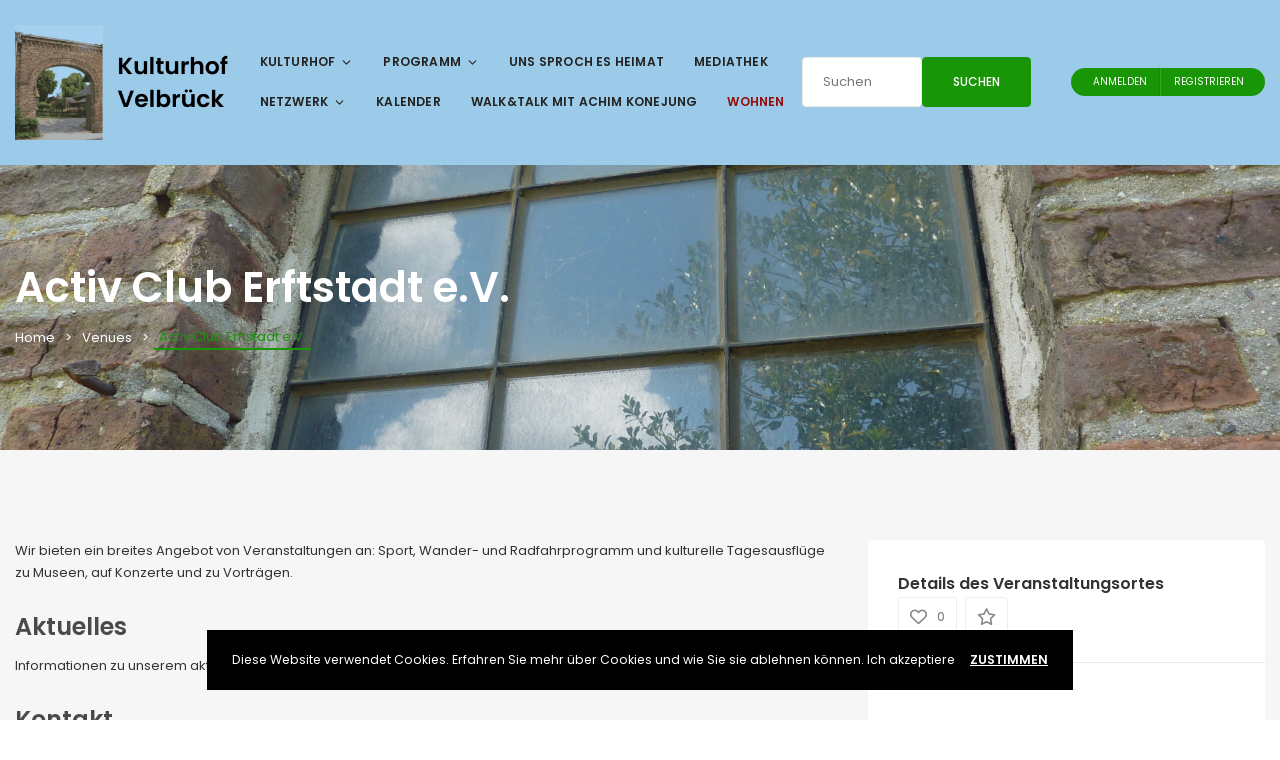

--- FILE ---
content_type: text/css
request_url: https://kulturhof-velbrueck.digital/wp-content/themes/eventchamp-child/style.css?ver=6.9
body_size: 422
content:
@charset "UTF-8";

/*
	Theme Name: Eventchamp Child Theme
	Theme URI: https://themeforest.net/user/gloriathemes
	Description: Eventchamp Child Theme
	Author: Gloria Themes
	Author URI: https://gloriathemes.com/
	Template: eventchamp
	License: GNU General Public License v2 or later
	License URI: https://www.gnu.org/licenses/gpl-2.0.html
	Text Domain: eventchamp-child
	Version: 1.0.2
*/

footer.gt-footer .widget_nav_menu li a{
	display: inline-block;
}
footer.gt-footer .widget_nav_menu li a:before{
	content: inherit;
}

footer.gt-footer .gt-footer-content{
	padding: 30px 0;
}

.ds-test{
	--hero-left: calc(100vw - 1300px);
    position: relative;
    left: calc(var(--hero-left) / -2);
    box-sizing: border-box;
    width: 100vw;
    max-width: 100vw;
    min-height: 97.0909vh;
}

.single-venue .gt-venue-map-widget {
	display:none;
}

.gt-footer {
	position: relative;
}

.gt-footer:before {
	    content: "";
    display: block;
    position: absolute;
    inset: 0;
    background: rgb(0 0 0 / 49%);
}

.gt-footer .widgettitle {
	color: #fff;
}

.gt-footer .gt-copyright p {
    max-width: 80%;
    text-align: right;
    margin: 0;
    padding: 15px 0;
    color: #fff;
    position: relative;
    z-index: 2;
}
.searchform {
	    width: 450px;
}
.searchform  .gt-search-widget {
	display:flex;
}

--- FILE ---
content_type: text/css
request_url: https://kulturhof-velbrueck.digital/wp-content/themes/eventchamp/include/assets/css/gt-style.min.css?ver=6.9
body_size: 31215
content:
 @charset "UTF-8";html {font-size: 13px;}body {font-family:'Poppins';font-size: 1rem;color: #333333;line-height: 1.7;}a, a:visited {color: #222222;-webkit-transition: 0.2s;-moz-transition: 0.2s;-o-transition: 0.2s;-ms-transition: 0.2s;transition: 0.2s;outline: 0;}a:hover, a:focus {text-decoration:none;-webkit-transition: 0.2s;-moz-transition: 0.2s;-o-transition: 0.2s;-ms-transition: 0.2s;transition: 0.2s;outline:0;}h1, h2, h3, h4, h5, h6 {margin: 30px 0px 15px;font-weight: 600;line-height: 1.1;color: #4a4a4a;}h1 {font-size: 3.231rem;}h2 {font-size: 2.462rem;}h3 {font-size: 1.846rem;}h4 {font-size: 1.385rem;}h5 {font-size: 1.231rem;}h6 {font-size: 1.077rem;}.plyr, pre, div.wpb_button, div.wpb_content_element, ul.wpb_thumbnails-fluid>li, p {margin-bottom:28px;}.wp-caption {clear: both;margin-bottom: 28px !important;}ol, ul {margin-bottom: 30px;}img {max-width:100%;height:auto;}hr {margin-top: 45px;margin-bottom: 45px;border-top: 1px solid #EAEAEA;}table {max-width: 100%;}th {text-align: left;}table {width: 100%;margin-bottom: 27px;}table > thead > tr > th, table > tbody > tr > th, table > tfoot > tr > th, table > thead > tr > td, table > tbody > tr > td, table > tfoot > tr > td {padding: 8px;line-height: 1.428571429;vertical-align: top;border-top: 1px solid #EAEAEA;}table > thead > tr > th {vertical-align: bottom;border-bottom: 2px solid #EAEAEA;}table > caption + thead > tr:first-child > th, table > colgroup + thead > tr:first-child > th, table > thead:first-child > tr:first-child > th, table > caption + thead > tr:first-child > td, table > colgroup + thead > tr:first-child > td, table > thead:first-child > tr:first-child > td {border-top: 0;}table > tbody + tbody {border-top: 2px solid #EAEAEA;}table .table {background-color: #fff;}dl {margin-top: 0;margin-bottom: 27px;}dt {font-weight: 700;}dd {margin-left: 0;}dd, dt {margin-bottom: 7px;}blockquote {border: 0px;font-size: 1rem;padding: 0;text-align: center;margin: 0px 8% 28px;}blockquote:before {content: '“';font-size: 6rem;line-height: 6rem;height: 2.308rem;overflow: hidden;display: block;margin-bottom: 21px;}.gt-text-left {text-align: left;}.gt-text-center {text-align: center;}.gt-text-right {text-align: right;}.gt-full-width {width: 100%;}.gt-block {display: block;}.gt-inline-block {display: inline-block;}.gt-flex {display: flex;}.gt-inline-flex {display: inline-flex;}.gt-columns {display: flex;flex-wrap: wrap;margin: 0 -15px -30px;}.gt-columns.gt-vertical-center {align-items: center;}.gt-columns.gt-column-space-60 {margin: 0 -30px -60px;}.gt-columns.gt-column-space-55 {margin: 0 -27.5px -55px;}.gt-columns.gt-column-space-50 {margin: 0 -25px -50px;}.gt-columns.gt-column-space-45 {margin: 0 -22.5px -45px;}.gt-columns.gt-column-space-40 {margin: 0 -20px -40px;}.gt-columns.gt-column-space-35 {margin: 0 -17.5px -30px;}.gt-columns.gt-column-space-30 {margin: 0 -15px -30px;}.gt-columns.gt-column-space-25 {margin: 0 -12.5px -25px;}.gt-columns.gt-column-space-20 {margin: 0 -10px -20px;}.gt-columns.gt-column-space-15 {margin: 0 -7.5px -15px;}.gt-columns.gt-column-space-10 {margin: 0 -5px -10px;}.gt-columns.gt-column-space-5 {margin: 0 -2.5px -5px;}.gt-columns.gt-column-space-0 {margin: 0;}.gt-columns.gt-columns-center {align-items: center;}.gt-columns > .gt-col {width: 100%;position: relative;}.gt-columns > .gt-col > .gt-inner {padding: 0 15px 30px;}.gt-columns.gt-column-space-60 > .gt-col > .gt-inner {padding: 0 30px 60px;}.gt-columns.gt-column-space-55 > .gt-col > .gt-inner {padding: 0 27.5px 55px;}.gt-columns.gt-column-space-50 > .gt-col > .gt-inner {padding: 0 25px 50px;}.gt-columns.gt-column-space-45 > .gt-col > .gt-inner {padding: 0 22.5px 45px;}.gt-columns.gt-column-space-40 > .gt-col > .gt-inner {padding: 0 20px 40px;}.gt-columns.gt-column-space-35 > .gt-col > .gt-inner {padding: 0 17.5px 35px;}.gt-columns.gt-column-space-30 > .gt-col > .gt-inner {padding: 0 15px 30px;}.gt-columns.gt-column-space-25 > .gt-col > .gt-inner {padding: 0 12.5px 25px;}.gt-columns.gt-column-space-20 > .gt-col > .gt-inner {padding: 0 10px 20px;}.gt-columns.gt-column-space-15 > .gt-col > .gt-inner {padding: 0 7.5px 15px;}.gt-columns.gt-column-space-10 > .gt-col > .gt-inner {padding: 0 5px 10px;}.gt-columns.gt-column-space-5 > .gt-col > .gt-inner {padding: 0 2.5px 5px;}.gt-columns.gt-column-space-0 > .gt-col > .gt-inner {padding: 0;}.gt-columns.gt-column-1 > .gt-col {width: 100%;}.gt-columns.gt-column-2 > .gt-col {width: 50%;}.gt-columns.gt-column-3 > .gt-col {width: 33.33333333333333%;}.gt-columns.gt-column-4 > .gt-col {width: 25%;}.gt-columns.gt-column-5 > .gt-col {width: 20%;}.gt-columns.gt-column-6 > .gt-col {width: 16.66666666666667%;}.gt-columns.gt-column-7 > .gt-col {width: 14.28571428571429%;}.gt-columns.gt-column-8 > .gt-col {width: 12.5%;}.gt-columns.gt-column-9 > .gt-col {width: 11.11111111111111%;}.gt-columns.gt-column-10 > .gt-col {width: 10%;}@media (max-width: 1199px) {.gt-columns.gt-column-10 .gt-col, .gt-columns.gt-column-9 .gt-col, .gt-columns.gt-column-8 .gt-col, .gt-columns.gt-column-7 .gt-col, .gt-columns.gt-column-6 .gt-col {width: 50%;}}@media (max-width: 991px) {.gt-columns.gt-column-10 .gt-col, .gt-columns.gt-column-9 .gt-col, .gt-columns.gt-column-8 .gt-col, .gt-columns.gt-column-7 .gt-col, .gt-columns.gt-column-6 .gt-col, .gt-columns.gt-column-5 .gt-col, .gt-columns.gt-column-4 .gt-col, .gt-columns.gt-column-3 .gt-col, .gt-columns.gt-column-2 .gt-col {width: 50%;}}@media (max-width: 767px) {.gt-columns.gt-column-10 .gt-col, .gt-columns.gt-column-9 .gt-col, .gt-columns.gt-column-8 .gt-col, .gt-columns.gt-column-7 .gt-col, .gt-columns.gt-column-6 .gt-col, .gt-columns.gt-column-5 .gt-col, .gt-columns.gt-column-4 .gt-col, .gt-columns.gt-column-3 .gt-col, .gt-columns.gt-column-2 .gt-col {width: 100%;}}.gt-space-height-1 {height: 1px;}.gt-space-height-2 {height: 2px;}.gt-space-height-3 {height: 3px;}.gt-space-height-4 {height: 4px;}.gt-space-height-5 {height: 5px;}.gt-space-height-6 {height: 6px;}.gt-space-height-7 {height: 7px;}.gt-space-height-8 {height: 8px;}.gt-space-height-9 {height: 9px;}.gt-space-height-10 {height: 10px;}.gt-space-height-15 {height: 15px;}.gt-space-height-20 {height: 20px;}.gt-space-height-25 {height: 25px;}.gt-space-height-30 {height: 30px;}.gt-space-height-35 {height: 35px;}.gt-space-height-40 {height: 40px;}.gt-space-height-45 {height: 45px;}.gt-space-height-50 {height: 50px;}.gt-space-height-55 {height: 55px;}.gt-space-height-60 {height: 60px;}.gt-space-height-70 {height: 70px;}.gt-space-height-75 {height: 75px;}.gt-space-height-80 {height: 75px;}.gt-space-height-85 {height: 85px;}.gt-space-height-90 {height: 90px;}.gt-space-height-95 {height: 95px;}.gt-space-height-100 {height: 100px;}input[type="email"], input[type="number"], input[type="password"], input[type="tel"], input[type="url"], input[type="text"], input[type="time"], input[type="week"], input[type="search"], input[type="month"], input[type="datetime"], input[type="date"], textarea, textarea.form-control, select, .upload-input, .form-control, .bootstrap-select.gt-select > button {display: block;width: 100%;padding: 13px 20px;font-size: 1rem;background-color: #fff;background-image: none;border: 1px solid #EAEAEA;color: #666;box-shadow: none;line-height: 1.7;height: auto;-webkit-transition: 0.2s;-moz-transition: 0.2s;-o-transition: 0.2s;-ms-transition: 0.2s;transition: 0.2s;border-radius: 4px;outline: 0;text-transform: none;}input::-webkit-input-placeholder {color: #777777;}input::-moz-placeholder {color: #777777;}input:-ms-input-placeholder {color: #777777;}input:-moz-placeholder {color: #777777;}textarea::-webkit-input-placeholder {color: #777777;}textarea::-moz-placeholder {color: #777777;}textarea:-ms-input-placeholder {color: #777777;}textarea:-moz-placeholder {color: #777777;}select::-webkit-input-placeholder {color: #777777;}select::-moz-placeholder {color: #777777;}select:-ms-input-placeholder {color: #777777;}select:-moz-placeholder {color: #777777;}button, input[type="submit"] {-webkit-transition: 0.2s;-moz-transition: 0.2s;-o-transition: 0.2s;-ms-transition: 0.2s;transition: 0.2s;border: 0px;text-transform: uppercase;outline: 0;padding: 11.5px 30px;font-weight: 500;color: #FFFFFF;border: 1px solid #EAEAEA;border-radius: 4px;line-height: 1.7;cursor: pointer;font-size: 0.9231rem;}button:hover, input[type="submit"]:hover, button:active, input[type="submit"]:active, button:active:hover, input[type="submit"]:active:hover, button:active:focus, input[type="submit"]:active:focus, button:active:visited, input[type="submit"]:active:visited, button:focus, input[type="submit"]:focus {-webkit-transition: 0.2s;-moz-transition: 0.2s;-o-transition: 0.2s;-ms-transition: 0.2s;transition: 0.2s;border: 1px solid #EAEAEA;outline: 0;background: transparent;}.close:focus, .close:hover, .close:active, .close:active:hover, .close:active:focus, .close:active:visited {background: transparent;}.gt-form-group, .form-group {margin-bottom: 10px;}.btn {font-size: 1rem;}.edit-link {margin: 30px 0;display: flex;flex-wrap: wrap;align-items: center;}.edit-link a, .edit-link a:visited {margin-right: 10px;display: block;font-weight: 500;padding: 6px 15px;border-radius: 4px;border: 1px solid #EAEAEA;}.edit-link a:last-child, .edit-link a:last-child:visited {margin-right: 0;}.edit-link a:last-child, .edit-link a:last-child:visited {margin-right: 0;}.edit-link a.comment-edit-link {margin-bottom: 0px;margin-top: 15px;}.gt-button {display: flex;align-items: center;justify-content: center;}.gt-button.gt-inline-true {display: inline-flex;}.gt-button.gt-margin-true {margin: 15px;}.gt-button.gt-align-left, .gt-button.gt-align-left a {justify-content: flex-start;}.gt-button.gt-align-center, .gt-button.gt-align-center a {justify-content: center;}.gt-button.gt-align-right, .gt-button.gt-align-right a {justify-content: flex-end;}.gt-button a, .gt-button a:visited {cursor: pointer;}.gt-button i {font-size: 1.385rem;margin-right: 12px;}.gt-button svg {width: 20px;height: auto;margin-right: 12px;}.gt-button.gt-full, .gt-button.gt-full a, .gt-button.gt-full a:visited {width: 100%;}.gt-button.gt-style-1 a, .gt-button.gt-style-1 a:visited {background: transparent;border: 1px solid #EAEAEA;color: #FFFFFF;text-transform: uppercase;font-weight: 500;letter-spacing: .5px;padding: 11px 30px;border-radius: 25px;font-size: 0.9231rem;display: flex;align-items: center;}.gt-button.gt-style-2 a, .gt-button.gt-style-2 a:visited {border-radius: 25px;padding: 11px 30px;text-transform: uppercase;font-size: 0.9231rem;letter-spacing: .5px;font-weight: 600;border-width: 1px;border-style: solid;color: #FFFFFF;display: flex;align-items: center;}.gt-button.gt-style-3 a, .gt-button.gt-style-3 a:visited {border-radius: 4px;padding: 11px 25px;text-transform: uppercase;font-size: 0.9231rem;border-width: 1px;border-style: solid;background: transparent;font-weight: 500;letter-spacing: .5px;color: #FFFFFF;display: flex;align-items: center;}.gt-button.gt-style-4 a, .gt-button.gt-style-4 a:visited {text-transform: uppercase;font-size: 0.9231rem;font-weight: 700;letter-spacing: .5px;display: flex;align-items: center;}.gt-button.gt-style-5 a, .gt-button.gt-style-5 a:visited {text-transform: uppercase;font-size: 0.9231rem;font-weight: 700;letter-spacing: 1px;display: flex;align-items: center;}.gt-button.gt-style-6 a, .gt-button.gt-style-6 a:visited {text-transform: uppercase;font-size: 0.9231rem;font-weight: 700;letter-spacing: .5px;color: #FFFFFF;display: flex;align-items: center;}.gt-checkbox input[type="checkbox"]:not(:checked), .gt-checkbox input[type="checkbox"]:checked, .gt-checkbox[type="checkbox"]:not(:checked), .gt-checkbox[type="checkbox"]:checked {display: none;}.gt-checkbox input[type="checkbox"]:not(:checked) + span, .gt-checkbox input[type="checkbox"]:checked + span, .gt-checkbox[type="checkbox"]:not(:checked) + .gt-checkbox-label, .gt-checkbox[type="checkbox"]:checked + .gt-checkbox-label {position: relative;padding-left: 26px;display: flex;align-items: center;cursor: pointer;font-size: 0.9231rem;margin: 0;}.gt-checkbox input[type="checkbox"]:not(:checked) + span:before, .gt-checkbox input[type="checkbox"]:checked + span:before, .gt-checkbox[type="checkbox"]:not(:checked) + .gt-checkbox-label:before, .gt-checkbox[type="checkbox"]:checked + .gt-checkbox-label:before {content: '';position: absolute;left: 0;width: 16px;height: 16px;border: 1px solid #EAEAEA;border-radius: 2px;background: transparent;}.gt-checkbox input[type="checkbox"]:not(:checked) + span:after, .gt-checkbox input[type="checkbox"]:checked + span:after, .gt-checkbox[type="checkbox"]:not(:checked) + .gt-checkbox-label:after, .gt-checkbox[type="checkbox"]:checked + .gt-checkbox-label:after {content: '✔';position: absolute;top: .1em;left: .3em;font-size: 1.3em;line-height: 0.8;transition: all .2s;}.gt-checkbox input[type="checkbox"]:not(:checked) + span:after, .gt-checkbox[type="checkbox"]:not(:checked) + .gt-checkbox-label:after {opacity: 0;transform: scale(0);}.gt-checkbox input[type="checkbox"]:checked + span:after, .gt-checkbox[type="checkbox"]:checked + .gt-checkbox-label:after {opacity: 1;transform: scale(1);}.gt-checkbox input[type="checkbox"]:disabled:not(:checked) + span:before, .gt-checkbox input[type="checkbox"]:disabled:checked + span:before, .gt-checkbox[type="checkbox"]:disabled:not(:checked) + .gt-checkbox-label:before, .gt-checkbox[type="checkbox"]:disabled:checked + .gt-checkbox-label:before {box-shadow: none;border-color: #bbb;background-color: #ddd;}.gt-checkbox input[type="checkbox"]:disabled:checked + span:after, .gt-checkbox[type="checkbox"]:disabled:checked + .gt-checkbox-label:after {color: #999;}.gt-checkbox input[type="checkbox"]:disabled + span, .gt-checkbox[type="checkbox"]:disabled + .gt-checkbox-label {color: #aaa;}.gt-checkbox input[type="checkbox"]:checked:focus + span:before, .gt-checkbox input[type="checkbox"]:not(:checked):focus + span:before, .gt-checkbox[type="checkbox"]:checked:focus + .gt-checkbox-label:before, .gt-checkbox[type="checkbox"]:not(:checked):focus + .gt-checkbox-label:before {border: 1px dotted #EEEEEE;}.bootstrap-select:not([class*=col-]):not([class*=form-control]):not(.input-group-btn) {width: 100%;}.bootstrap-select:not([class*=col-]):not([class*=form-control]):not(.input-group-btn) {max-width: 100%;}.bootstrap-select .dropdown-toggle::after {margin-left: 5px;}.bootstrap-select.gt-select .dropdown-toggle:focus, .bootstrap-select.gt-select .btn-light:not(:disabled):not(.disabled).active, .bootstrap-select.gt-select .btn-light:not(:disabled):not(.disabled):active, .bootstrap-select.gt-select.show > .btn-light.dropdown-toggle, .bootstrap-select.gt-select > .dropdown-toggle.bs-placeholder, .bootstrap-select.gt-select > .dropdown-toggle.bs-placeholder:active, .bootstrap-select.gt-select > .dropdown-toggle.bs-placeholder:focus, .bootstrap-select.gt-select > .dropdown-toggle.bs-placeholder:hover {color: #777777;background: #FFFFFF;border: 1px solid #EAEAEA;outline: 0 !important;box-shadow: none !important;}.bootstrap-select.gt-select .dropdown-toggle:focus, .bootstrap-select.gt-select.show > button, .bootstrap-select.gt-select > .dropdown-toggle.bs-placeholder:active, .bootstrap-select.gt-select > .dropdown-toggle.bs-placeholder:focus, .bootstrap-select.gt-select > .dropdown-toggle.bs-placeholder:hover {color: #666666;}.bootstrap-select.gt-select .dropdown-menu {border: 0;margin: 0;padding: 5px 0;border-radius: 4px;border-top-right-radius: 0;border-top-left-radius: 0;background-color: #FFFFFF;box-shadow: 0px 0px 30px rgba(0, 0, 0, 0.10);display: block;opacity: 0;visibility: hidden;-webkit-transition: 0.2s;-moz-transition: 0.2s;-o-transition: 0.2s;-ms-transition: 0.2s;transition: 0.2s;}.bootstrap-select.gt-select.show .dropdown-menu {opacity: 1;visibility: visible;max-height: 400px;-webkit-transition: 0.2s;-moz-transition: 0.2s;-o-transition: 0.2s;-ms-transition: 0.2s;transition: 0.2s;}.bootstrap-select.gt-select .dropdown-item {color: #666666;padding: 5px 20px;display: flex;justify-content: space-between;align-items: center;}.bootstrap-select.gt-select .dropdown-item:focus, .bootstrap-select.gt-select .dropdown-item:hover, .bootstrap-select.gt-select .dropdown-item.active, .bootstrap-select.gt-select .dropdown-item:active {color: #666666;background: transparent;}.bootstrap-select.gt-select .dropdown-item.selected:after {font-family: Font Awesome\ 5 Free;font-weight: 900;content: "\f13d";font-size: 0.6923rem;}.bootstrap-select.gt-select .dropdown-item.gt-sub-option {padding-left: 27px;}.bootstrap-select.gt-select .dropdown-item.gt-inner-sub-option {padding-left: 32px;}.bootstrap-select .dropdown-toggle .filter-option {padding: 13px 20px;}.gt-widget, .gt-section, .gt-event-section-tabs, .gt-page-content {width: 100%;border-radius: 5px;padding: 30px;background-color: #FFFFFF;margin-bottom: 30px;}.gt-section .gt-section-title {font-size: 1.231rem;color: #4a4a4a;margin-bottom: 20px;font-weight: 600;margin: -30px -30px 30px;border-bottom: 1px solid #EAEAEA;padding: 30px 30px 25px;position: relative;background-color: #FFFFFF;}@media( max-width: 767px ) {.gt-widget, .gt-section, .gt-event-section-tabs, .gt-page-content {padding: 20px;}.gt-section .gt-section-title {margin-left: -20px;margin-right: -20px;padding-left: 20px;padding-right: 20px;}}.gt-section .gt-widget-title {padding-left: 0;padding-right: 0;padding-top: 0;margin-left: 0;margin-right: 0;margin-top: 0;}.gt-section .gt-widget {margin-bottom: 0;padding: 0;}.gt-widget.gt-transparent-widget {background-color: transparent;padding: 0;}.gt-page-content > .gt-content > p:last-child {margin-bottom: 0;}@media ( min-width: 1300px ) {.container {max-width: 1300px;}}@media( max-width: 1299px ) {.container {max-width: 100%;}}.container-fluid {padding-right: 70px;padding-left: 70px;}.container-fluid.container-fluid-multi-column {padding-right: 55px;padding-left: 55px;}.gt-site-right.gt-pull-left {-webkit-box-ordinal-group: 1;-webkit-order: -1;-ms-flex-order: -1;order: -1;}.gt-site-wrapper {max-width: 100%;margin: 0 auto;position: relative;background-color: #F6F6F6;}.gt-site-wrapper.gt-boxed-active {max-width: 1200px;box-shadow: 0px 0px 30px rgba(0, 0, 0, 0.10);}.gt-site-wrapper.gt-boxed-active .gt-sticky-header {max-width: 1200px;left: auto;right: auto;}.nopadding {padding:0px;}.nopaddingleft {padding-left:0px;}.nopaddingright {padding-right:0px;}.fixed {position: fixed !important;}.convertFixed {position: fixed !important;}@media (max-width: 1199px) {.gt-site-right, .gt-site-left {-ms-flex: 100%;flex: 100%;max-width: 100%;}}@media (min-width: 1200px) {.gt-show-desktop {display: block;}}@media (max-width: 1199px) {.gt-show-desktop {display: none;}}@media (min-width: 1200px) {.gt-show-mobile {display: none;}}@media (max-width: 1199px) {.gt-show-mobile {display: block;}}.gt-loader {opacity:1;visibility:visible;position:fixed;top:0;left:0;width:100%;height:100%;z-index:10000000;background: #FFFFFF;-webkit-transition: 0.2s;-moz-transition: 0.2s;-o-transition: 0.2s;-ms-transition: 0.2s;transition: 0.2s;}.loaded .gt-loader {opacity:0;visibility:hidden;-webkit-transition: 0.2s;-moz-transition: 0.2s;-o-transition: 0.2s;-ms-transition: 0.2s;transition: 0.2s;}.spinner {background: #ffffff;margin: 100px auto;left: 0;margin: 0px auto;position: relative;top: calc(50% - 20px);text-align: center;}.gt-style-1 .spinner {width: 40px;height: 40px;}.gt-style-1 .double-bounce1, .gt-style-1 .double-bounce2 {width: 100%;height: 100%;border-radius: 50%;opacity: 0.6;position: absolute;top: 0;left: 0;-webkit-animation: sk-bounce 2.0s infinite ease-in-out;animation: sk-bounce 2.0s infinite ease-in-out;}.gt-style-1 .double-bounce2 {-webkit-animation-delay: -1.0s;animation-delay: -1.0s;}@-webkit-keyframes sk-bounce {0%, 100% {-webkit-transform: scale(0.0) }50% {-webkit-transform: scale(1.0) }}@keyframes sk-bounce {0%, 100% {transform: scale(0.0);-webkit-transform: scale(0.0);}50% {transform: scale(1.0);-webkit-transform: scale(1.0);}}.gt-style-2 .spinner {width: 70px;height: 70px;}.gt-style-2 .spinner > div {width: 18px;height: 18px;border-radius: 100%;display: inline-block;-webkit-animation: sk-bouncedelay 1.4s infinite ease-in-out both;animation: sk-bouncedelay 1.4s infinite ease-in-out both;}.gt-style-2 .spinner .bounce1 {-webkit-animation-delay: -0.32s;animation-delay: -0.32s;}.gt-style-2 .spinner .bounce2 {-webkit-animation-delay: -0.16s;animation-delay: -0.16s;}@-webkit-keyframes sk-bouncedelay {0%, 80%, 100% {-webkit-transform: scale(0) }40% {-webkit-transform: scale(1.0) }}@keyframes sk-bouncedelay {0%, 80%, 100% {-webkit-transform: scale(0);transform: scale(0);}40% {-webkit-transform: scale(1.0);transform: scale(1.0);}}.gt-style-3 .spinner {width: 40px;height: 40px;-webkit-animation: sk-rotateplane 1.2s infinite ease-in-out;animation: sk-rotateplane 1.2s infinite ease-in-out;}@-webkit-keyframes sk-rotateplane {0% {-webkit-transform: perspective(120px) }50% {-webkit-transform: perspective(120px) rotateY(180deg) }100% {-webkit-transform: perspective(120px) rotateY(180deg) rotateX(180deg) }}@keyframes sk-rotateplane {0% {transform: perspective(120px) rotateX(0deg) rotateY(0deg);-webkit-transform: perspective(120px) rotateX(0deg) rotateY(0deg) }50% {transform: perspective(120px) rotateX(-180.1deg) rotateY(0deg);-webkit-transform: perspective(120px) rotateX(-180.1deg) rotateY(0deg) }100% {transform: perspective(120px) rotateX(-180deg) rotateY(-179.9deg);-webkit-transform: perspective(120px) rotateX(-180deg) rotateY(-179.9deg);}}.gt-style-4 .sk-fading-circle {width: 60px;height: 60px;position: relative;margin: 100px auto;left: 0;margin: 0px auto;position: relative;top: calc(50% - 20px);text-align: center;}.gt-style-4 .sk-fading-circle .sk-circle {width: 100%;height: 100%;position: absolute;left: 0;top: 0;}.gt-style-4 .sk-fading-circle .sk-circle:before {content: '';display: block;margin: 0 auto;width: 15%;height: 15%;border-radius: 100%;-webkit-animation: sk-circleFadeDelay 1.2s infinite ease-in-out both;animation: sk-circleFadeDelay 1.2s infinite ease-in-out both;}.gt-style-4 .sk-fading-circle .sk-circle2 {-webkit-transform: rotate(30deg);-ms-transform: rotate(30deg);transform: rotate(30deg);}.gt-style-4 .sk-fading-circle .sk-circle3 {-webkit-transform: rotate(60deg);-ms-transform: rotate(60deg);transform: rotate(60deg);}.gt-style-4 .sk-fading-circle .sk-circle4 {-webkit-transform: rotate(90deg);-ms-transform: rotate(90deg);transform: rotate(90deg);}.gt-style-4 .sk-fading-circle .sk-circle5 {-webkit-transform: rotate(120deg);-ms-transform: rotate(120deg);transform: rotate(120deg);}.gt-style-4 .sk-fading-circle .sk-circle6 {-webkit-transform: rotate(150deg);-ms-transform: rotate(150deg);transform: rotate(150deg);}.gt-style-4 .sk-fading-circle .sk-circle7 {-webkit-transform: rotate(180deg);-ms-transform: rotate(180deg);transform: rotate(180deg);}.gt-style-4 .sk-fading-circle .sk-circle8 {-webkit-transform: rotate(210deg);-ms-transform: rotate(210deg);transform: rotate(210deg);}.gt-style-4 .sk-fading-circle .sk-circle9 {-webkit-transform: rotate(240deg);-ms-transform: rotate(240deg);transform: rotate(240deg);}.gt-style-4 .sk-fading-circle .sk-circle10 {-webkit-transform: rotate(270deg);-ms-transform: rotate(270deg);transform: rotate(270deg);}.gt-style-4 .sk-fading-circle .sk-circle11 {-webkit-transform: rotate(300deg);-ms-transform: rotate(300deg);transform: rotate(300deg);}.gt-style-4 .sk-fading-circle .sk-circle12 {-webkit-transform: rotate(330deg);-ms-transform: rotate(330deg);transform: rotate(330deg);}.gt-style-4 .sk-fading-circle .sk-circle2:before {-webkit-animation-delay: -1.1s;animation-delay: -1.1s;}.gt-style-4 .sk-fading-circle .sk-circle3:before {-webkit-animation-delay: -1s;animation-delay: -1s;}.gt-style-4 .sk-fading-circle .sk-circle4:before {-webkit-animation-delay: -0.9s;animation-delay: -0.9s;}.gt-style-4 .sk-fading-circle .sk-circle5:before {-webkit-animation-delay: -0.8s;animation-delay: -0.8s;}.gt-style-4 .sk-fading-circle .sk-circle6:before {-webkit-animation-delay: -0.7s;animation-delay: -0.7s;}.gt-style-4 .sk-fading-circle .sk-circle7:before {-webkit-animation-delay: -0.6s;animation-delay: -0.6s;}.gt-style-4 .sk-fading-circle .sk-circle8:before {-webkit-animation-delay: -0.5s;animation-delay: -0.5s;}.gt-style-4 .sk-fading-circle .sk-circle9:before {-webkit-animation-delay: -0.4s;animation-delay: -0.4s;}.gt-style-4 .sk-fading-circle .sk-circle10:before {-webkit-animation-delay: -0.3s;animation-delay: -0.3s;}.gt-style-4 .sk-fading-circle .sk-circle11:before {-webkit-animation-delay: -0.2s;animation-delay: -0.2s;}.gt-style-4 .sk-fading-circle .sk-circle12:before {-webkit-animation-delay: -0.1s;animation-delay: -0.1s;}@-webkit-keyframes sk-circleFadeDelay {0%, 39%, 100% {opacity: 0;}40% {opacity: 1;}}@keyframes sk-circleFadeDelay {0%, 39%, 100% {opacity: 0;}40% {opacity: 1;}}.gt-pagination {margin: 30px 0 0;position: relative;z-index: 1;}.gt-pagination ul {padding: 0;margin: 0 -5px;list-style: none;display: flex;}.gt-pagination ul li {padding: 0 5px;}.gt-pagination ul li > span, .gt-pagination ul li > a, .gt-pagination ul li > a:visited {border-radius: 25px;border-width: 1px;border-style: solid;font-weight: 500;text-transform: uppercase;padding: 7px 20px;color: #ffffff;display: block;font-size: 0.9231rem;}.gt-events-slider {position: relative;height: 100%;}.gt-events-slider .gt-separator {position: absolute;bottom: 0;left: 0;right: 0;z-index: 1;}.gt-events-slider .gt-slider-pagination.gt-style-1 {text-align: center;bottom: 50px;width: 100%;top: auto;}.gt-events-slider .gt-slider-pagination.gt-style-1 > span {width: 13px;height: 13px;background: transparent;border: 1px solid #FFFFFF;border-radius: 50%;opacity: 1;outline: 0;margin: 0 10px 0 0;display: inline-block;-webkit-transition: 0.2s;-moz-transition: 0.2s;-o-transition: 0.2s;-ms-transition: 0.2s;transition: 0.2s;}.gt-events-slider .gt-slider-pagination.gt-style-1 > span:last-child {margin-right: 0;}.gt-events-slider .gt-slider-pagination.gt-style-1 > span:hover, .gt-events-slider .gt-slider-pagination.gt-style-1 > span:focus, .gt-events-slider .gt-slider-pagination.gt-style-1 > span.swiper-pagination-bullet-active {background: #FFFFFF;-webkit-transition: 0.2s;-moz-transition: 0.2s;-o-transition: 0.2s;-ms-transition: 0.2s;transition: 0.2s;}.gt-events-slider .gt-slider-pagination.gt-style-2 {text-align: center;right: 0;left: auto;margin: 30px;top: 50%;transform: translateY(-50%);display: flex;flex-wrap: wrap;width: 15px;align-content: center;}.gt-events-slider .gt-slider-pagination.gt-style-2 > span {width: 13px;height: 13px;background: transparent;border: 1px solid #FFFFFF;border-radius: 50%;opacity: 1;outline: 0;-webkit-transition: 0.2s;-moz-transition: 0.2s;-o-transition: 0.2s;-ms-transition: 0.2s;transition: 0.2s;}.gt-events-slider .gt-slider-pagination.gt-style-2 > span {margin: 0 0 10px;display: block;}.gt-events-slider .gt-slider-pagination.gt-style-2 > span:last-child {margin-bottom: 0;}.gt-events-slider .gt-slider-pagination.gt-style-2 > span:hover, .gt-events-slider .gt-slider-pagination.gt-style-2 > span:focus, .gt-events-slider .gt-slider-pagination.gt-style-2 > span.swiper-pagination-bullet-active {background: #FFFFFF;-webkit-transition: 0.2s;-moz-transition: 0.2s;-o-transition: 0.2s;-ms-transition: 0.2s;transition: 0.2s;}.gt-events-slider .gt-slider-control.gt-style-1 {width: 55px;height: 55px;text-align: center;color: #fff;font-size: 1.308rem;cursor: pointer;opacity: .3;display: flex;align-items: center;justify-content: center;border: 2px solid #fff;border-radius: 100%;-webkit-transition: all 1s cubic-bezier(.25,.8,.25,1);-o-transition: all 1s cubic-bezier(.25,.8,.25,1);transition: all 1s cubic-bezier(.25,.8,.25,1);top: 50%;transform: translateY(-50%);position: absolute;margin: 30px;z-index: 5;outline: 0;}.gt-events-slider .gt-slider-control.gt-style-1:hover, .gt-events-slider .gt-slider-control.gt-style-1:focus {opacity: 0.6;}.gt-events-slider .gt-slider-control.gt-slider-prev.gt-style-1 {left: 0;}.gt-events-slider .gt-slider-control.gt-slider-next.gt-style-1 {right: 0;}.gt-events-slider .gt-slider-control.gt-style-1 svg {width: 25px;}.gt-events-slider .gt-slider-control.gt-style-2 {width: 55px;height: 55px;text-align: center;color: #fff;font-size: 1.308rem;cursor: pointer;opacity: .3;display: flex;align-items: center;justify-content: center;border: 2px solid #fff;border-radius: 100%;-webkit-transition: all 1s cubic-bezier(.25,.8,.25,1);-o-transition: all 1s cubic-bezier(.25,.8,.25,1);transition: all 1s cubic-bezier(.25,.8,.25,1);top: 50%;transform: translateY(-50%);position: absolute;margin-left: 30px;margin-right: 30px;z-index: 5;outline: 0;left: 0;}.gt-events-slider .gt-slider-control.gt-slider-prev.gt-style-2 {margin-top: -32px;}.gt-events-slider .gt-slider-control.gt-slider-next.gt-style-2 {margin-top: 32px;}.gt-events-slider .gt-slider-control.gt-style-2 svg {width: 25px;}.gt-events-slider .gt-slider-control.gt-style-2:hover, .gt-events-slider .gt-slider-control.gt-style-2:focus {opacity: 0.6;}.gt-events-slider .gt-swiper-slider {height: 100%;}.gt-events-slider .gt-slide-inner {background-size: cover;background-position: center;position: relative;height: 100%;background-color: #000000;display: flex;align-items: center;}.gt-events-slider .gt-slide-inner .gt-opacity {display: block;position: absolute;width: 100%;height: 100%;background: #000000;opacity: 0.3;left: 0;top: 0;}.gt-events-slider .gt-slide-inner .gt-content {max-width: 900px;margin: 0 auto;text-align: center;position: relative;z-index: 10;}.gt-events-slider .gt-slide-inner .gt-content, .gt-events-slider .gt-slide-inner .gt-content a, .gt-events-slider .gt-slide-inner .gt-content a:visited {color: #FFFFFF;}.gt-events-slider .gt-slide-inner .gt-content .gt-category {list-style: none;bottom: 30px;left: 30px;text-transform: uppercase;color: #FFFFFF;padding: 6px 27px;border-radius: 25px;font-weight: 500;display: table;margin: 0 auto 30px;}.gt-events-slider .gt-slide-inner .gt-content .gt-category li {display: inline-block;}.gt-events-slider .gt-slide-inner .gt-content .gt-category li:after {content: ',';margin-right: 4px;}.gt-events-slider .gt-slide-inner .gt-content .gt-category li:last-child:after {display: none;}.gt-events-slider .gt-slide-inner .gt-content .gt-category li a, .gt-events-slider .gt-slide-inner .gt-content .gt-category li a:visited {color: #FFFFFF;}.gt-events-slider .gt-slide-inner .gt-content .gt-title {font-size: 4.615rem;line-height: 1.4;font-weight: 700;color: #FFFFFF;margin-bottom: 30px;}.gt-events-slider .gt-slide-inner .gt-content .gt-information {list-style: none;padding: 0px;margin: -7.5px -15px 55px;text-transform: uppercase;display: flex;align-items: center;justify-content: center;flex-wrap: wrap;font-size: 0.9231rem;}.gt-events-slider .gt-slide-inner .gt-content .gt-information > li {padding: 7.5px 15px;display: flex;align-items: center;}.gt-events-slider .gt-slide-inner .gt-content .gt-information > li i {font-size: 1.308rem;margin-right: 10px;}.gt-events-slider .gt-slide-inner .gt-content .gt-information > li svg {width: 20px;margin-right: 10px;}.gt-events-slider .gt-slide-inner .gt-content .gt-information > li > ul {list-style: none;padding: 0;margin: 0;display: flex;flex-wrap: wrap;align-items: center;}.gt-events-slider .gt-slide-inner .gt-content .gt-information > li > ul > li {margin-right: 5px;}.gt-events-slider .gt-slide-inner .gt-content .gt-information > li > ul > li:last-child {margin-right: 0;}.gt-events-slider .gt-slide-inner .gt-content .gt-information > li > ul > li:after {content: ',';}.gt-events-slider .gt-slide-inner .gt-content .gt-information > li > ul > li:last-child:after {display: none;}.gt-events-slider .gt-slide-inner .gt-content .buttons {display: flex;flex-wrap: wrap;justify-content: center;}.gt-events-slider .gt-slide-inner .gt-content .buttons a, .gt-events-slider .gt-slide-inner .gt-content .buttons a:visited {background: transparent;border: 2px solid #FFFFFF;color: #FFFFFF;text-transform: uppercase;font-weight: 500;padding: 11px 40px;display: inline-block;border-radius: 25px;margin-right: 45px;}.gt-events-slider .gt-slide-inner .gt-content .buttons a:last-child, .gt-events-slider .gt-slide-inner .gt-content .buttons a:visited:last-child {margin-right: 0;}.gt-events-slider .gt-slide-inner .gt-content .buttons a:hover, .gt-events-slider .gt-slide-inner .gt-content .buttons a:focus {color: #FFFFFF;}@media (max-width: 991px) {.gt-events-slider .gt-slide-inner .gt-content .gt-title {font-size: 3.077rem;}}@media (max-width: 767px) {.gt-events-slider .gt-slide-inner .gt-content .buttons a, .gt-events-slider .gt-slide-inner .gt-content .buttons a:visited {margin-right: 15px;margin-bottom: 10px;}.gt-events-slider .gt-slide-inner .gt-content .buttons a:last-child, .gt-events-slider .gt-slide-inner .gt-content .buttons a:visited:last-child {margin-right: 0;}.gt-events-slider .gt-slide-inner .gt-content .gt-title {font-size: 2rem;}}.gt-countdown-slider.gt-style-1 {position: relative;display: flex;align-items: center;flex-wrap: wrap;height: 100%;width: 100%;}.gt-countdown-slider.gt-style-1 > .gt-swiper-slider {position: relative;width: 100%;height: 100%;}.gt-countdown-slider.gt-style-1 > .gt-swiper-slider .gt-image {background-size: cover;background-position: center;position: relative;width: 100%;height: 100%;}.gt-countdown-slider.gt-style-1 > .gt-swiper-slider .gt-image .gt-opacity {display: block;position: absolute;width: 100%;height: 100%;background: #000000;opacity: 0.3;left: 0;top: 0;}.gt-countdown-slider.gt-style-1 > .gt-slider-content {margin: auto;left: 0;right: 0;position: absolute;max-width: 1020px;text-align: center;z-index: 10;color: #fff;margin-top: -50px;padding: 0 15px;}.gt-countdown-slider.gt-style-1 > .gt-slider-content .gt-address-date {color: #ffffff;font-size: 1.385rem;text-transform: uppercase;font-weight: 500;}@media (max-width: 767px) {.gt-countdown-slider.gt-style-1 > .gt-slider-content .gt-address-date {font-size: 1rem;}}.gt-countdown-slider.gt-style-1 > .gt-slider-content .gt-title {margin: 45px 0px;display: flex;align-items: center;justify-content: center;}.gt-countdown-slider.gt-style-1 > .gt-slider-content .gt-title .gt-primary, .gt-countdown-slider.gt-style-1 > .gt-slider-content .gt-title .gt-secondary {color: #ffffff;font-size: 4.231rem;text-transform: uppercase;font-weight: 700;line-height: 1.1;}.gt-countdown-slider.gt-style-1 > .gt-slider-content .gt-title .gt-secondary {margin-left: 15px;}.gt-countdown-slider.gt-style-1 > .gt-slider-content .gt-title .gt-title-inner {position: absolute;display: flex;flex-wrap: wrap;align-items: center;justify-content: center;}.gt-countdown-slider.gt-style-1 > .gt-slider-content .gt-title .gt-background-text {font-size: 11.54rem;text-transform: uppercase;font-weight: 700;opacity: 0.15;z-index: 1;width: 100%;color: white;line-height: 5.231rem;}.gt-countdown-slider.gt-style-1 > .gt-slider-content .gt-text {max-width: 80%;margin: 0 auto;font-size: 1.154rem;}.gt-countdown-slider.gt-style-1 > .gt-slider-content .gt-buttons {margin: 60px 0 -22.5px;display: flex;flex-wrap: wrap;justify-content: center;align-items: center;}.gt-countdown-slider.gt-style-1 > .gt-slider-content .gt-buttons a, .gt-countdown-slider.gt-style-1 > .gt-slider-content .gt-buttons a:visited {background: transparent;border: 2px solid #FFFFFF;color: #FFFFFF;text-transform: uppercase;font-weight: 500;font-size: 0.9231rem;padding: 11px 40px;margin: 0 22.5px 22.5px;display: inline-flex;border-radius: 25px;align-items: center;}.gt-countdown-slider.gt-style-1 > .gt-slider-content .gt-buttons i {margin-right: 12px;font-size: 1.4rem;}.gt-countdown-slider.gt-style-1 > .gt-slider-content .gt-buttons svg {margin-right: 12px;width: 18px;max-height: 18px;height: auto;}.gt-countdown-slider.gt-style-1 > .gt-slider-content .gt-buttons a:hover, .gt-countdown-slider.gt-style-1 > .gt-slider-content .gt-buttons a:focus {color: #FFFFFF;}.gt-countdown-slider.gt-style-1 > .gt-counter {width: 100%;padding: 40px 15px;position: absolute;bottom: 0;left: 0;z-index: 10;text-align: center;overflow: hidden;background: rgba(0, 0, 0, 0.40);}.gt-countdown-slider.gt-style-1 > .gt-counter:before {content: '';display: block;width: 100%;height: 100%;opacity: 0.65;position: absolute;top: 0;left: 0;}.gt-countdown-slider.gt-style-1 > .gt-counter .gt-background-text {font-size: 8.077rem;text-transform: uppercase;font-weight: 700;opacity: 0.15;position: absolute;z-index: 1;width: 100%;color: white;margin-top: 10px;}.gt-countdown-slider.gt-style-1 > .gt-counter .gt-counter-inner {position: relative;color: #FFFFFF;z-index: 10;-webkit-box-align: center;-webkit-align-items: center;-ms-flex-align: center;align-items: center;display: -webkit-box;display: -webkit-flex;display: -ms-flexbox;display: flex;-webkit-flex-wrap: wrap;-ms-flex-wrap: wrap;flex-wrap: wrap;-webkit-box-pack: center;justify-content: center;}.gt-countdown-slider.gt-style-1 > .gt-counter .gt-counter-inner > div {border-right: 1px solid rgba(255, 255, 255, 0.20);padding-right: 45px;margin-right: 45px;}.gt-countdown-slider.gt-style-1 > .gt-counter .gt-counter-inner > div:last-child {border-right: 0px;padding-right: 0px;margin-right: 0;}.gt-countdown-slider.gt-style-1 > .gt-counter .gt-count {font-size: 3.846rem;line-height: 3.846rem;font-weight: 600;margin-bottom: 7px;min-width: 70px;max-width: 100%;}.gt-countdown-slider.gt-style-1 > .gt-counter .gt-title {font-size: 1rem;text-transform: uppercase;line-height: 1rem;font-weight: 600;}.gt-countdown-slider.gt-style-1 .gt-separator {position: absolute;bottom: 0;left: 0;right: 0;z-index: 1;}.gt-countdown-slider.gt-style-1 .gt-slider-pagination {text-align: center;right: 0;left: auto;margin: 30px;top: 50%;transform: translateY(-50%);display: flex;flex-wrap: wrap;width: 15px;align-content: center;}.gt-countdown-slider.gt-style-1 .gt-slider-pagination > span {width: 13px;height: 13px;background: transparent;border: 1px solid #FFFFFF;border-radius: 50%;opacity: 1;outline: 0;margin: 0 0 10px;display: block;-webkit-transition: 0.2s;-moz-transition: 0.2s;-o-transition: 0.2s;-ms-transition: 0.2s;transition: 0.2s;}.gt-countdown-slider.gt-style-1 .gt-slider-pagination > span:last-child {margin-bottom: 0;}.gt-countdown-slider.gt-style-1 .gt-slider-pagination > span:hover, .gt-countdown-slider.gt-style-1 .gt-slider-pagination > span:focus, .gt-countdown-slider.gt-style-1 .gt-slider-pagination > span.swiper-pagination-bullet-active {background: #FFFFFF;-webkit-transition: 0.2s;-moz-transition: 0.2s;-o-transition: 0.2s;-ms-transition: 0.2s;transition: 0.2s;}.gt-countdown-slider.gt-style-1 .gt-slider-control.gt-style-1 {width: 55px;height: 55px;text-align: center;color: #fff;font-size: 1.308rem;cursor: pointer;opacity: .3;display: flex;align-items: center;justify-content: center;border: 2px solid #fff;border-radius: 100%;-webkit-transition: all 1s cubic-bezier(.25,.8,.25,1);-o-transition: all 1s cubic-bezier(.25,.8,.25,1);transition: all 1s cubic-bezier(.25,.8,.25,1);top: 50%;transform: translateY(-50%);position: absolute;margin: 30px;z-index: 5;outline: 0;}.gt-countdown-slider.gt-style-1 .gt-slider-control.gt-style-1:hover, .gt-countdown-slider.gt-style-1 .gt-slider-control.gt-style-1:focus {opacity: 0.6;}.gt-countdown-slider.gt-style-1 .gt-slider-control.gt-style-1 svg {width: 25px;}.gt-countdown-slider.gt-style-1 .gt-slider-control.gt-slider-prev.gt-style-1 {left: 0;}.gt-countdown-slider.gt-style-1 .gt-slider-control.gt-slider-next.gt-style-1 {right: 0;}.gt-countdown-slider.gt-style-1 .gt-slider-control.gt-style-2 {width: 55px;height: 55px;text-align: center;color: #fff;font-size: 1.308rem;cursor: pointer;opacity: .3;display: flex;align-items: center;justify-content: center;border: 2px solid #fff;border-radius: 100%;-webkit-transition: all 1s cubic-bezier(.25,.8,.25,1);-o-transition: all 1s cubic-bezier(.25,.8,.25,1);transition: all 1s cubic-bezier(.25,.8,.25,1);top: 50%;transform: translateY(-50%);position: absolute;margin-left: 30px;margin-right: 30px;z-index: 5;outline: 0;left: 0;}.gt-countdown-slider.gt-style-1 .gt-slider-control.gt-style-2 svg {width: 25px;}.gt-countdown-slider.gt-style-1 .gt-slider-control.gt-slider-prev.gt-style-2 {margin-top: -32px;}.gt-countdown-slider.gt-style-1 .gt-slider-control.gt-slider-next.gt-style-2 {margin-top: 32px;}.gt-countdown-slider.gt-style-1 .gt-slider-control.gt-style-2:hover, .gt-countdown-slider.gt-style-1 .gt-slider-control.gt-style-2:focus {opacity: 0.6;}.gt-countdown-slider.gt-style-2 {position: relative;display: flex;align-items: center;flex-wrap: wrap;height: 100%;width: 100%;}.gt-countdown-slider.gt-style-2 > .gt-swiper-slider {position: relative;width: 100%;height: 100%;}.gt-countdown-slider.gt-style-2 > .gt-swiper-slider .gt-image {background-size: cover;background-position: center;position: relative;width: 100%;height: 100%;}.gt-countdown-slider.gt-style-2 > .gt-swiper-slider .gt-image .gt-opacity {display: block;position: absolute;width: 100%;height: 100%;background: #000000;opacity: 0.3;left: 0;top: 0;}.gt-countdown-slider.gt-style-2 > .gt-slider-content {margin: auto;left: 0;right: 0;position: absolute;max-width: 1020px;text-align: center;z-index: 10;color: #fff;padding: 0 15px;}.gt-countdown-slider.gt-style-2 > .gt-slider-content .gt-address-date {text-transform: uppercase;font-weight: 500;letter-spacing: 2px;margin-bottom: 20px;}.gt-countdown-slider.gt-style-2 > .gt-slider-content > .gt-title {margin: 0 0px 30px;display: flex;align-items: center;justify-content: center;}.gt-countdown-slider.gt-style-2 > .gt-slider-content > .gt-title .gt-title-inner {font-size: 6.923rem;line-height: 1.05;text-transform: uppercase;position: absolute;font-weight: 700;}.gt-countdown-slider.gt-style-2 > .gt-slider-content > .gt-title .gt-title-inner.gt-relative {position: relative;margin-bottom: -30px;}.gt-countdown-slider.gt-style-2 > .gt-slider-content > .gt-title .gt-title-inner .gt-secondary {margin-left: 15px;}.gt-countdown-slider.gt-style-2 > .gt-slider-content > .gt-title .gt-background-text {font-size: 11.54rem;line-height: 0.9;text-transform: uppercase;font-weight: 700;opacity: 0.15;z-index: 1;width: 100%;color: white;}.gt-countdown-slider.gt-style-2 > .gt-slider-content .gt-text {max-width: 80%;margin: 0 auto;letter-spacing: 1px;font-size: 3.231rem;font-weight: 300;line-height: 1.3;}.gt-countdown-slider.gt-style-2 > .gt-slider-content > .gt-counter {width: 100%;text-align: center;display: flex;flex-wrap: wrap;position: relative;align-items: center;justify-content: center;margin: 60px 0;}.gt-countdown-slider.gt-style-2 > .gt-slider-content > .gt-counter .gt-background-text {font-size: 11.54rem;line-height: 8.462rem;text-transform: uppercase;font-weight: 700;opacity: 0.15;z-index: 1;width: 100%;color: white;}.gt-countdown-slider.gt-style-2 > .gt-slider-content > .gt-counter .gt-counter-inner {position: absolute;color: #FFFFFF;z-index: 10;align-items: center;display: flex;flex-wrap: wrap;justify-content: center;}.gt-countdown-slider.gt-style-2 > .gt-slider-content > .gt-counter .gt-counter-inner.gt-relative {position: relative;}.gt-countdown-slider.gt-style-2 > .gt-slider-content > .gt-counter .gt-counter-inner > div {border-right: 1px solid rgba(255, 255, 255, 0.30);padding-right: 45px;margin-right: 45px;min-width: 70px;max-width: 100%;text-transform: uppercase;font-weight: 500;}.gt-countdown-slider.gt-style-2 > .gt-slider-content > .gt-counter .gt-counter-inner > div:last-child {border-right: 0px;padding-right: 0px;margin-right: 0;}.gt-countdown-slider.gt-style-2 > .gt-slider-content > .gt-counter .gt-count {font-size: 3.846rem;line-height: 3.846rem;font-weight: 600;margin-bottom: 7px;}.gt-countdown-slider.gt-style-2 > .gt-slider-content > .gt-counter > .gt-title {font-size: 1rem;text-transform: uppercase;line-height: 1rem;font-weight: 600;}.gt-countdown-slider.gt-style-2 > .gt-slider-content .gt-buttons {margin: 56px -0 22.5px;display: flex;flex-wrap: wrap;justify-content: center;align-items: center;}.gt-countdown-slider.gt-style-2 > .gt-slider-content .gt-buttons a, .gt-countdown-slider.gt-style-2 > .gt-slider-content .gt-buttons a:visited {background: transparent;border: 2px solid #FFFFFF;color: #FFFFFF;text-transform: uppercase;font-weight: 500;font-size: 0.9231rem;padding: 11px 40px;margin: 0 22.5px;display: flex;align-items: center;border-radius: 25px;}.gt-countdown-slider.gt-style-2 > .gt-slider-content .gt-buttons i {margin-right: 12px;font-size: 1.4rem;}.gt-countdown-slider.gt-style-2 > .gt-slider-content .gt-buttons svg {margin-right: 12px;width: 18px;max-height: 18px;height: auto;}.gt-countdown-slider.gt-style-2 > .gt-slider-content .gt-buttons a:hover, .gt-countdown-slider.gt-style-2 > .gt-slider-content .gt-buttons a:focus {color: #FFFFFF;}.gt-countdown-slider.gt-style-2 .gt-separator {position: absolute;bottom: 0;left: 0;right: 0;z-index: 1;}.gt-countdown-slider.gt-style-2 .gt-slider-pagination {text-align: center;right: 0;left: auto;margin: 30px;top: 50%;transform: translateY(-50%);display: flex;flex-wrap: wrap;width: 15px;align-content: center;}.gt-countdown-slider.gt-style-2 .gt-slider-pagination > span {width: 13px;height: 13px;background: transparent;border: 1px solid #FFFFFF;border-radius: 50%;opacity: 1;outline: 0;-webkit-transition: 0.2s;-moz-transition: 0.2s;-o-transition: 0.2s;-ms-transition: 0.2s;transition: 0.2s;}.gt-countdown-slider.gt-style-2 .gt-slider-pagination > span {margin: 0 0 10px;display: block;}.gt-countdown-slider.gt-style-2 .gt-slider-pagination > span:last-child {margin-bottom: 0;}.gt-countdown-slider.gt-style-2 .gt-slider-pagination > span:hover, .gt-countdown-slider.gt-style-2 .gt-slider-pagination > span:focus, .gt-countdown-slider.gt-style-2 .gt-slider-pagination > span.swiper-pagination-bullet-active {background: #FFFFFF;-webkit-transition: 0.2s;-moz-transition: 0.2s;-o-transition: 0.2s;-ms-transition: 0.2s;transition: 0.2s;}.gt-countdown-slider.gt-style-2 .gt-slider-control.gt-style-1 {width: 55px;height: 55px;text-align: center;color: #fff;font-size: 1.308rem;cursor: pointer;opacity: .3;display: flex;align-items: center;justify-content: center;border: 2px solid #fff;border-radius: 100%;-webkit-transition: all 1s cubic-bezier(.25,.8,.25,1);-o-transition: all 1s cubic-bezier(.25,.8,.25,1);transition: all 1s cubic-bezier(.25,.8,.25,1);top: 50%;transform: translateY(-50%);position: absolute;margin: 30px;z-index: 5;outline: 0;}.gt-countdown-slider.gt-style-2 .gt-slider-control.gt-style-1:hover, .gt-countdown-slider.gt-style-2 .gt-slider-control.gt-style-1:focus {opacity: 0.6;}.gt-countdown-slider.gt-style-2 .gt-slider-control.gt-style-1 svg {width: 25px;}.gt-countdown-slider.gt-style-2 .gt-slider-control.gt-slider-prev.gt-style-1 {left: 0;}.gt-countdown-slider.gt-style-2 .gt-slider-control.gt-slider-next.gt-style-1 {right: 0;}.gt-countdown-slider.gt-style-2 .gt-slider-control.gt-style-2 {width: 55px;height: 55px;text-align: center;color: #fff;font-size: 1.308rem;cursor: pointer;opacity: .3;display: flex;align-items: center;justify-content: center;border: 2px solid #fff;border-radius: 100%;-webkit-transition: all 1s cubic-bezier(.25,.8,.25,1);-o-transition: all 1s cubic-bezier(.25,.8,.25,1);transition: all 1s cubic-bezier(.25,.8,.25,1);top: 50%;transform: translateY(-50%);position: absolute;margin-left: 30px;margin-right: 30px;z-index: 5;outline: 0;left: 0;}.gt-countdown-slider.gt-style-2 .gt-slider-control.gt-slider-prev.gt-style-2 {margin-top: -32px;}.gt-countdown-slider.gt-style-2 .gt-slider-control.gt-slider-next.gt-style-2 {margin-top: 32px;}.gt-countdown-slider.gt-style-2 .gt-slider-control.gt-style-2 svg {width: 25px;}.gt-countdown-slider.gt-style-2 .gt-slider-control.gt-style-2:hover, .gt-countdown-slider.gt-style-2 .gt-slider-control.gt-style-2:focus {opacity: 0.6;}.gt-countdown-slider.gt-style-3 {position: relative;display: flex;align-items: center;flex-wrap: wrap;height: 100%;width: 100%;}.gt-countdown-slider.gt-style-3 > .gt-swiper-slider {position: relative;width: 100%;height: 100%;}.gt-countdown-slider.gt-style-3 > .gt-swiper-slider .gt-image {background-size: cover;background-position: center;position: relative;width: 100%;height: 100%;}.gt-countdown-slider.gt-style-3 > .gt-swiper-slider .gt-image .gt-opacity {display: block;position: absolute;width: 100%;height: 100%;background: #000000;opacity: 0.3;left: 0;top: 0;}.gt-countdown-slider.gt-style-3 > .gt-slider-content {margin: auto;left: 0;right: 0;position: absolute;max-width: 1020px;text-align: center;z-index: 10;color: #fff;padding: 0 15px;}.gt-countdown-slider.gt-style-3 > .gt-slider-content .gt-address-date {text-transform: uppercase;font-weight: 500;letter-spacing: 2px;margin-bottom: 10px;}.gt-countdown-slider.gt-style-3 > .gt-slider-content > .gt-title {margin: 0 0px 65px;display: flex;align-items: center;justify-content: center;}.gt-countdown-slider.gt-style-3 > .gt-slider-content > .gt-title .gt-title-inner {font-size: 8.462rem;line-height: 1.1;text-transform: uppercase;font-weight: 700;margin-bottom: -30px;}.gt-countdown-slider.gt-style-3 > .gt-slider-content > .gt-title .gt-title-inner .gt-secondary {margin-left: 15px;}.gt-countdown-slider.gt-style-3 > .gt-slider-content .gt-text {max-width: 80%;margin: 0 auto;letter-spacing: 1px;font-size: 3.231rem;font-weight: 300;line-height: 1.3;}.gt-countdown-slider.gt-style-3 > .gt-slider-content > .gt-counter {width: 100%;text-align: center;display: flex;flex-wrap: wrap;position: relative;align-items: center;justify-content: center;margin: 60px 0 0;}.gt-countdown-slider.gt-style-3 > .gt-slider-content > .gt-counter .gt-counter-inner {color: #FFFFFF;z-index: 10;-webkit-box-align: center;-webkit-align-items: center;-ms-flex-align: center;align-items: center;display: -webkit-box;display: -webkit-flex;display: -ms-flexbox;display: flex;-webkit-flex-wrap: wrap;-ms-flex-wrap: wrap;flex-wrap: wrap;-webkit-box-pack: center;justify-content: center;}.gt-countdown-slider.gt-style-3 > .gt-slider-content > .gt-counter .gt-counter-inner > div {margin-right: 30px;padding: 10px;width: 130px;height: 130px;line-height: 130px;display: flex;justify-content: center;align-items: center;text-align: center;border-radius: 50%;background: #FFFFFF;}.gt-countdown-slider.gt-style-3 > .gt-slider-content > .gt-counter .gt-counter-inner > div:last-child {margin-right: 0;}.gt-countdown-slider.gt-style-3 > .gt-slider-content > .gt-counter .gt-count {font-size: 3.077rem;line-height: 3.077rem;font-weight: 600;margin-bottom: 7px;}.gt-countdown-slider.gt-style-3 > .gt-slider-content > .gt-counter > .gt-title {font-size: 1.231rem;text-transform: uppercase;line-height: 1rem;font-weight: 600;}.gt-countdown-slider.gt-style-3 > .gt-slider-content .gt-buttons {margin: 56px -0 22.5px;display: flex;flex-wrap: wrap;justify-content: center;align-items: center;}.gt-countdown-slider.gt-style-3 > .gt-slider-content .gt-buttons a, .gt-countdown-slider.gt-style-3 > .gt-slider-content .gt-buttons a:visited {background: transparent;border: 2px solid #FFFFFF;color: #FFFFFF;text-transform: uppercase;font-weight: 500;padding: 11px 40px;margin: 0 22.5px;display: inline-flex;border-radius: 25px;align-items: center;}.gt-countdown-slider.gt-style-3 > .gt-slider-content .gt-buttons a i, .gt-countdown-slider.gt-style-3 > .gt-slider-content .gt-buttons a:visited i {margin-right: 10px;font-size: 1.308rem;}.gt-countdown-slider.gt-style-3 > .gt-slider-content .gt-buttons a:hover, .gt-countdown-slider.gt-style-3 > .gt-slider-content .gt-buttons a:focus {color: #FFFFFF;}.gt-countdown-slider.gt-style-3 .gt-separator {position: absolute;bottom: 0;left: 0;right: 0;z-index: 10;}.gt-countdown-slider.gt-style-3 .gt-separator > svg {fill: #FFFFFF;}.gt-countdown-slider.gt-style-3 .gt-slider-pagination {text-align: center;right: 0;left: auto;margin: 30px;top: 50%;transform: translateY(-50%);display: flex;flex-wrap: wrap;width: 15px;align-content: center;}.gt-countdown-slider.gt-style-3 .gt-slider-pagination > span {width: 15px;height: 15px;background: transparent;border: 1px solid #FFFFFF;border-radius: 50%;opacity: 1;outline: 0;-webkit-transition: 0.2s;-moz-transition: 0.2s;-o-transition: 0.2s;-ms-transition: 0.2s;transition: 0.2s;}.gt-countdown-slider.gt-style-3 .gt-slider-pagination > span {margin: 0 0 10px;display: block;}.gt-countdown-slider.gt-style-3 .gt-slider-pagination > span:last-child {margin-bottom: 0;}.gt-countdown-slider.gt-style-3 .gt-slider-pagination > span:hover, .gt-countdown-slider.gt-style-3 .gt-slider-pagination > span:focus, .gt-countdown-slider.gt-style-3 .gt-slider-pagination > span.swiper-pagination-bullet-active {background: #FFFFFF;-webkit-transition: 0.2s;-moz-transition: 0.2s;-o-transition: 0.2s;-ms-transition: 0.2s;transition: 0.2s;}.gt-countdown-slider.gt-style-3 .gt-slider-control.gt-style-1 {width: 45px;height: 45px;line-height: 45px;text-align: center;color: #fff;font-size: 1.308rem;cursor: pointer;opacity: .3;display: block;border: 2px solid #fff;border-radius: 100%;-webkit-transition: all 1s cubic-bezier(.25,.8,.25,1);-o-transition: all 1s cubic-bezier(.25,.8,.25,1);transition: all 1s cubic-bezier(.25,.8,.25,1);top: 50%;transform: translateY(-50%);position: absolute;margin: 30px;z-index: 5;outline: 0;}.gt-countdown-slider.gt-style-3 .gt-slider-control.gt-style-1:hover, .gt-countdown-slider.gt-style-3 .gt-slider-control.gt-style-1:focus {opacity: 0.6;}.gt-countdown-slider.gt-style-3 .gt-slider-control.gt-slider-prev.gt-style-1 {left: 0;}.gt-countdown-slider.gt-style-3 .gt-slider-control.gt-slider-next.gt-style-1 {right: 0;}.gt-countdown-slider.gt-style-3 .gt-slider-control.gt-style-2 {width: 45px;height: 45px;line-height: 45px;text-align: center;color: #fff;font-size: 1.308rem;cursor: pointer;opacity: .3;display: block;border: 2px solid #fff;border-radius: 100%;-webkit-transition: all 1s cubic-bezier(.25,.8,.25,1);-o-transition: all 1s cubic-bezier(.25,.8,.25,1);transition: all 1s cubic-bezier(.25,.8,.25,1);top: 50%;transform: translateY(-50%);position: absolute;margin-left: 30px;margin-right: 30px;z-index: 5;outline: 0;left: 0;}.gt-countdown-slider.gt-style-3 .gt-slider-control.gt-slider-prev.gt-style-2 {margin-top: -30px;}.gt-countdown-slider.gt-style-3 .gt-slider-control.gt-slider-next.gt-style-2 {margin-top: 30px;}.gt-countdown-slider.gt-style-3 .gt-slider-control.gt-style-2:hover, .gt-countdown-slider.gt-style-3 .gt-slider-control.gt-style-2:focus {opacity: 0.6;}@media (max-width: 991px) {.gt-countdown-slider.gt-style-2 > .gt-slider-content .gt-title, .gt-countdown-slider.gt-style-1 > .gt-slider-content .gt-title {margin: 25px 0 0;}.gt-countdown-slider.gt-style-2 > .gt-slider-content .gt-title .gt-secondary, .gt-countdown-slider.gt-style-1 > .gt-slider-content .gt-title .gt-secondary {margin-left: 10px;}.gt-countdown-slider.gt-style-2 > .gt-slider-content .gt-title .gt-background-text, .gt-countdown-slider.gt-style-1 > .gt-slider-content .gt-title .gt-background-text {display: none;}.gt-countdown-slider.gt-style-2 > .gt-slider-content .gt-title .gt-title-inner, .gt-countdown-slider.gt-style-1 > .gt-slider-content .gt-title .gt-title-inner {position: relative;}.gt-countdown-slider.gt-style-2 > .gt-slider-content .gt-title .gt-primary, .gt-countdown-slider.gt-style-2 > .gt-slider-content .gt-title .gt-secondary, .gt-countdown-slider.gt-style-1 > .gt-slider-content .gt-title .gt-primary, .gt-countdown-slider.gt-style-1 > .gt-slider-content .gt-title .gt-secondary {font-size: 3.077rem;}}@media (max-width: 767px) {.gt-countdown-slider.gt-style-1 > .gt-slider-content .gt-buttons a, .gt-countdown-slider.gt-style-1 > .gt-slider-content .gt-buttons a:visited, .gt-countdown-slider.gt-style-2 > .gt-slider-content .gt-buttons a, .gt-countdown-slider.gt-style-2 > .gt-slider-content .gt-buttons a:visited, .gt-countdown-slider.gt-style-3 > .gt-slider-content .gt-buttons a, .gt-countdown-slider.gt-style-3 > .gt-slider-content .gt-buttons a:visited {margin: 0 15px 15px;}.gt-countdown-slider.gt-style-2 > .gt-slider-content .gt-title .gt-primary, .gt-countdown-slider.gt-style-2 > .gt-slider-content .gt-title .gt-secondary, .gt-countdown-slider.gt-style-1 > .gt-slider-content .gt-title .gt-primary, .gt-countdown-slider.gt-style-1 > .gt-slider-content .gt-title .gt-secondary {font-size: 2.231rem;}.gt-countdown-slider.gt-style-2 > .gt-slider-content .gt-text, .gt-countdown-slider.gt-style-1 > .gt-slider-content .gt-text {display: none;font-size: 1rem;}.gt-countdown-slider.gt-style-2 > .gt-slider-content > .gt-counter .gt-counter-inner > div, .gt-countdown-slider.gt-style-1 > .gt-counter .gt-counter-inner > div {padding-right: 20px;margin-right: 20px;}.gt-countdown-slider.gt-style-2 > .gt-slider-content > .gt-counter .gt-count, .gt-countdown-slider.gt-style-1 > .gt-counter .gt-count {font-size: 3.077rem;line-height: 3.077rem;}}@media (max-width: 500px) {.gt-countdown-slider.gt-style-2 > .gt-slider-content > .gt-counter .gt-counter-inner > div, .gt-countdown-slider.gt-style-1 > .gt-counter .gt-counter-inner > div {padding-right: 5px;margin-right: 5px;}.gt-countdown-slider.gt-style-2 > .gt-slider-content > .gt-counter .gt-count, .gt-countdown-slider.gt-style-1 > .gt-counter .gt-count {font-size: 1.923rem;line-height: 1.923rem;width: auto;}}.gt-countdown ul {list-style: none;padding: 0;margin: 0;}.gt-countdown.gt-style-1 ul {display: flex;align-items: center;justify-content: center;flex-wrap: wrap;margin: -15px;}.gt-countdown.gt-style-1 ul li {padding: 15px;}.gt-countdown.gt-style-1 ul li > .gt-inner {width: 190px;height: 190px;max-width: 100%;color: #FFFFFF;border-radius: 5px;padding: 15px;display: flex;flex-wrap: wrap;align-items: center;justify-content: center;flex-direction: column;-webkit-transition: all 1s cubic-bezier(.25,.8,.25,1);-o-transition: all 1s cubic-bezier(.25,.8,.25,1);transition: all 1s cubic-bezier(.25,.8,.25,1);}.gt-countdown.gt-style-1 ul li:hover > .gt-inner {box-shadow: 0px 0px 40px rgba(0, 0, 0, 0.15);transform: translateY(-1rem);-webkit-transition: all 1s cubic-bezier(.25,.8,.25,1);-o-transition: all 1s cubic-bezier(.25,.8,.25,1);transition: all 1s cubic-bezier(.25,.8,.25,1);}.gt-countdown.gt-style-1 ul li > .gt-inner .gt-count {font-size: 4rem;line-height: 1.1;font-weight: 600;}.gt-countdown.gt-style-1 ul li > .gt-inner .gt-title {font-size: 1rem;font-weight: 500;text-transform: uppercase;}.gt-countdown.gt-style-2 ul {display: flex;align-items: center;justify-content: center;flex-wrap: wrap;margin: -30px;}.gt-countdown.gt-style-2 ul li {padding: 30px;}.gt-countdown.gt-style-2 ul li > .gt-inner {width: 150px;height: 150px;max-width: 100%;color: #FFFFFF;border-radius: 50%;border: 2px solid #FFFFFF;padding: 15px;display: flex;flex-wrap: wrap;align-items: center;justify-content: center;flex-direction: column;}.gt-countdown.gt-style-2 ul li > .gt-inner .gt-count {font-size: 3.462rem;line-height: 1.1;font-weight: 600;}.gt-countdown.gt-style-2 ul li > .gt-inner .gt-title {font-size: 1rem;font-weight: 600;text-transform: uppercase;margin-top: 3px;}.gt-countdown.gt-style-3 ul {display: flex;align-items: center;justify-content: center;flex-wrap: wrap;margin: -30px;}.gt-countdown.gt-style-3 ul li {padding: 30px;}.gt-countdown.gt-style-3 ul li > .gt-inner {width: 150px;height: 150px;max-width: 100%;border-radius: 50%;border-width: 2px;border-style: solid;padding: 15px;display: flex;flex-wrap: wrap;align-items: center;justify-content: center;flex-direction: column;}.gt-countdown.gt-style-3 ul li > .gt-inner .gt-count {font-size: 3.462rem;line-height: 1.1;font-weight: 600;}.gt-countdown.gt-style-3 ul li > .gt-inner .gt-title {font-size: 1rem;font-weight: 600;text-transform: uppercase;margin-top: 3px;}.gt-countdown.gt-style-4 ul {display: flex;align-items: center;justify-content: center;flex-wrap: wrap;}.gt-countdown.gt-style-4 ul li {width: 25%;}.gt-countdown.gt-style-4 ul li > .gt-inner {position: relative;z-index: 1;height: 250px;width: 100%;color: #FFFFFF;padding: 15px;display: flex;flex-wrap: wrap;align-items: center;justify-content: center;flex-direction: column;-webkit-transition: all 1s cubic-bezier(.25,.8,.25,1);-o-transition: all 1s cubic-bezier(.25,.8,.25,1);transition: all 1s cubic-bezier(.25,.8,.25,1);}.gt-countdown.gt-style-4 ul li:hover > .gt-inner {box-shadow: 0px 0px 40px rgba(0, 0, 0, 0.15);transform: translateY(-1rem);-webkit-transition: all 1s cubic-bezier(.25,.8,.25,1);-o-transition: all 1s cubic-bezier(.25,.8,.25,1);transition: all 1s cubic-bezier(.25,.8,.25,1);}.gt-countdown.gt-style-4 ul li > .gt-inner:before {content: '';position: absolute;z-index: 1;display: block;width: 100%;height: 100%;background: #000000;opacity: 0;top: 0;left: 0;}.gt-countdown.gt-style-4 ul li:nth-child(2) > .gt-inner:before {opacity: 0.045;}.gt-countdown.gt-style-4 ul li:nth-child(3) > .gt-inner:before {opacity: 0.075;}.gt-countdown.gt-style-4 ul li:nth-child(4) > .gt-inner:before {opacity: 0.105;}.gt-countdown.gt-style-4 ul li > .gt-inner .gt-count {font-size: 5.769rem;line-height: 1.1;font-weight: 600;position: relative;z-index: 2;}.gt-countdown.gt-style-4 ul li > .gt-inner .gt-title {font-size: 1.077rem;font-weight: 600;text-transform: uppercase;position: relative;z-index: 2;}@media (max-width: 991px) {.gt-countdown.gt-style-4 ul li > .gt-inner .gt-count {font-size: 3.462rem;}}@media (max-width: 767px) {.gt-countdown.gt-style-1 ul {margin: -10px;}.gt-countdown.gt-style-1 ul li {padding: 10px;}.gt-countdown.gt-style-1 ul li > .gt-inner .gt-count {font-size: 2.308rem;}.gt-countdown.gt-style-1 ul li > .gt-inner {width: 110px;height: 110px;padding: 10px;}}@media (max-width: 500px) {.gt-countdown.gt-style-4 ul li > .gt-inner .gt-count {font-size: 2rem;}}.gt-heading .gt-title {font-size: 3.231rem;line-height: 1.3;}.gt-heading .gt-title span {font-weight: 600;}.gt-heading .gt-text {opacity: .8;font-size: 1.077rem;}.gt-heading .gt-separate {align-items: center;display: flex;margin: 30px auto 0;}.gt-heading .gt-title + .gt-text, .gt-heading .gt-separate + .gt-text {margin-top: 40px;}@media (max-width: 767px) {.gt-heading .gt-separate {margin-top: 20px;}.gt-heading .gt-title + .gt-text, .gt-heading .gt-separate + .gt-text {margin-top: 20px;}}.gt-heading .gt-separate:before, .gt-heading .gt-separate:after {content: '';display: block;height: 1px;width: 125px;background: currentColor;opacity: .15;}.gt-heading .gt-separate i {font-size: 1.6rem;opacity: .15;margin: 0 20px;}.gt-heading .gt-separate svg {margin: 0 20px;width: 23px;height: auto;opacity: .15;}.gt-heading.gt-white .gt-text, .gt-heading.gt-white .gt-separate i, .gt-heading.gt-white .gt-separate svg, .gt-heading.gt-white .gt-title {color: #FFFFFF;}.gt-heading.gt-white .gt-separate:before, .gt-heading.gt-white .gt-separate:after {background: #FFFFFF;opacity: .3;}.gt-heading.gt-white .gt-separate i {opacity: .3;}.gt-heading.gt-white .gt-separate svg {opacity: .3;}.gt-heading .gt-description {color: #888888;}.gt-heading.gt-size2 .gt-title {font-size: 1.385rem;margin-bottom: 10px;text-transform: uppercase;font-weight: 700;}@media (max-width: 767px) {.gt-heading.gt-size2 .gt-title {font-size: 1.231rem;}.gt-heading .gt-title {font-size: 2.308rem;}}@media (max-width: 467px) {.gt-heading .gt-title {font-size: 2rem;}}.gt-heading.gt-align-left {text-align: left;}.gt-heading.gt-align-left .gt-separate {justify-content: flex-start;}.gt-heading.gt-align-center {text-align: center;}.gt-heading.gt-align-center .gt-separate {justify-content: center;}.gt-heading.gt-align-right {text-align: right;}.gt-heading.gt-align-right .gt-separate {justify-content: flex-end;}.gt-event-search-tool.gt-white {background: #f9f9f9;border-top: 1px solid #EAEAEA;border-bottom: 1px solid #EAEAEA;padding: 45px 30px;z-index: 10;}.gt-event-search-tool .gt-choose-page p {margin: 0;}.gt-event-search-tool .title {font-size: 1.231rem;font-weight: 600;color: #666666;text-transform: uppercase;}.gt-event-search-tool .gt-form {position: relative;z-index: 20;}.gt-event-search-tool .search-content input, .gt-event-search-tool .search-content select, .gt-event-search-tool .search-content .bootstrap-select.gt-select > button {height: 100%;}.gt-event-search-tool .search-content button, .gt-event-search-tool .search-content input[type="submit"] {width: 100%;}.gt-event-search-tool.gt-dark {background-image: url(../img/breadcrumbs-bg.jpg);background-size: cover;background-position: center;color: #FFFFFF;border: 0px;position: relative;padding: 120px 20px;z-index: 10;}.gt-widget .gt-event-search-tool.gt-dark {padding: 30px;}.gt-event-search-tool.gt-dark:before {content: '';display: block;background: #121219;position: absolute;left: 0;top: 0;width: 100%;height: 100%;z-index: 1;opacity: 0.65;}.gt-event-search-tool.gt-dark .container {position: relative;z-index: 2;}.gt-event-search-tool.gt-style-5 .bootstrap-select.gt-select .dropdown-toggle:focus, .gt-event-search-tool.gt-style-5 .btn-light:not(:disabled):not(.disabled).active, .gt-event-search-tool.gt-style-5 .btn-light:not(:disabled):not(.disabled):active, .gt-event-search-tool.gt-style-5 .show > .btn-light.dropdown-toggle, .gt-event-search-tool.gt-style-5 .bootstrap-select > .dropdown-toggle.bs-placeholder, .gt-event-search-tool.gt-style-5 .bootstrap-select > .dropdown-toggle.bs-placeholder:active, .gt-event-search-tool.gt-style-5 .bootstrap-select > .dropdown-toggle.bs-placeholder:focus, .gt-event-search-tool.gt-style-5 .bootstrap-select > .dropdown-toggle.bs-placeholder:hover, .gt-event-search-tool.gt-style-5 select, .gt-event-search-tool.gt-style-5 input[type="text"], .gt-event-search-tool.gt-style-5 .search-content input, .gt-event-search-tool.gt-style-5 .search-content select, .gt-event-search-tool.gt-style-5 .search-content .bootstrap-select.gt-select > button, .gt-event-search-tool.gt-dark .search-content input, .gt-event-search-tool.gt-dark .search-content select, .gt-event-search-tool.gt-dark .search-content .bootstrap-select.gt-select > button, .gt-event-search-tool.gt-dark .bootstrap-select.gt-select .dropdown-toggle:focus, .gt-event-search-tool.gt-dark .btn-light:not(:disabled):not(.disabled).active, .gt-event-search-tool.gt-dark .btn-light:not(:disabled):not(.disabled):active, .gt-event-search-tool.gt-dark .show > .btn-light.dropdown-toggle, .gt-event-search-tool.gt-dark .bootstrap-select > .dropdown-toggle.bs-placeholder, .gt-event-search-tool.gt-dark .bootstrap-select > .dropdown-toggle.bs-placeholder:active, .gt-event-search-tool.gt-dark .bootstrap-select > .dropdown-toggle.bs-placeholder:focus, .gt-event-search-tool.gt-dark .bootstrap-select > .dropdown-toggle.bs-placeholder:hover, .gt-event-search-tool.gt-dark select, .gt-event-search-tool.gt-dark input[type="text"] {background: transparent;border-color: #FFFFFF;color: #FFFFFF;}.gt-event-search-tool.gt-style-5 input[type="text"]::-webkit-input-placeholder {color: #FFFFFF;}.gt-event-search-tool.gt-style-5 input[type="text"]::-moz-placeholder {color: #FFFFFF;}.gt-event-search-tool.gt-style-5 input[type="text"]:-ms-input-placeholder {color: #FFFFFF;}.gt-event-search-tool.gt-style-5 input[type="text"]:-moz-placeholder {color: #FFFFFF;}.gt-event-search-tool.gt-dark input[type="text"]::-webkit-input-placeholder {color: #FFFFFF;}.gt-event-search-tool.gt-dark input[type="text"]::-moz-placeholder {color: #FFFFFF;}.gt-event-search-tool.gt-dark input[type="text"]:-ms-input-placeholder {color: #FFFFFF;}.gt-event-search-tool.gt-dark input[type="text"]:-moz-placeholder {color: #FFFFFF;}.gt-event-search-tool.gt-style-5 .title, .gt-event-search-tool.gt-dark .title {color: #FFFFFF;}.gt-event-search-tool.gt-style-5 .irs-min, .gt-event-search-tool.gt-style-5 .irs-max, .gt-event-search-tool.gt-style-5 .irs-grid-text, .gt-event-search-tool.gt-dark .irs-min, .gt-event-search-tool.gt-dark .irs-max, .gt-event-search-tool.gt-dark .irs-grid-text {color: #FFFFFF;}.gt-event-search-tool.gt-style-5 .irs-grid-pol, .gt-event-search-tool.gt-dark .irs-grid-pol {background: #FFFFFF;}.gt-event-search-tool.gt-style-5 .irs-line-mid, .gt-event-search-tool.gt-style-5 .irs-line-right, .gt-event-search-tool.gt-style-5 .irs-line-left, .gt-event-search-tool.gt-dark .irs-line-mid, .gt-event-search-tool.gt-dark .irs-line-right, .gt-event-search-tool.gt-dark .irs-line-left {background: #FFFFFF;}.gt-event-search-tool.gt-dark .irs-line {background: #ffffff;opacity: .2;}.gt-event-search-tool.gt-style-3 {position: relative;display: flex;align-items: center;flex-wrap: wrap;height: 100%;width: 100%;}.gt-event-search-tool.gt-style-3 > .gt-swiper-slider {width: 100%;height: 100%;}.gt-event-search-tool.gt-style-3 .gt-image {position: relative;height: 100%;width: 100%;background-size: cover;background-position: center;}.gt-event-search-tool.gt-style-3 .gt-image:before {display: block;position: absolute;width: 100%;height: 100%;background: #121219;opacity: 0.60;left: 0;top: 0;content: '';}.gt-event-search-tool.gt-style-3 > .gt-form {margin: auto;max-width: 1000px;left: 0;position: absolute;right: 0;z-index: 1;background: #ffffff;box-shadow: 0px 0px 30px rgba(0, 0, 0, 0.25);padding: 20px;border-radius: 10px;}.gt-event-search-tool.gt-style-3 > .gt-form input[type="text"], .gt-event-search-tool.gt-style-3 > .gt-form input[type="datetime"], .gt-event-search-tool.gt-style-3 > .gt-form input[type="date"], .gt-event-search-tool.gt-style-3 > .gt-form textarea, .gt-event-search-tool.gt-style-3 > .gt-form textarea.form-control, .gt-event-search-tool.gt-style-3 > .gt-form select, .gt-event-search-tool.gt-style-3 > .gt-form .bootstrap-select.gt-select > button, .gt-event-search-tool.gt-style-3 > .gt-form button {border-radius: 35px;}.gt-categorized-contents .gt-nav .gt-flex-menu {margin-top: 4px;}.gt-categorized-contents .gt-nav {border: 0px;margin-bottom: 45px;align-items: center;display: flex;padding: 0;margin: 0 -7.5px 37.5px;}.gt-categorized-contents .gt-nav.gt-center {text-align: center;justify-content: center;padding: 0 10%;}.gt-categorized-contents .gt-nav.gt-left {text-align: left;justify-content: flex-start;}.gt-categorized-contents .gt-nav.gt-right {text-align: right;justify-content: flex-end;}.gt-categorized-contents .gt-nav > li {float: none;margin: 0;padding: 0 7.5px 7.5px;display: inline-block;position: relative;}.gt-categorized-contents .gt-nav > li > a, .gt-categorized-contents .gt-nav > li > a:visited {padding: 0;margin: 0;display: block;border-radius: 25px;font-weight: 500;text-transform: uppercase;color: #ffffff;border: 1px solid #EAEAEA;padding: 7px 20px;}.gt-categorized-contents .gt-nav > li > a.active, .gt-categorized-contents .gt-nav > li > a.active:visited, .gt-categorized-contents .gt-nav > li > a:hover, .gt-categorized-contents .gt-nav > li > a:focus {background: #FFFFFF;}@media (max-width: 991px) {.gt-categorized-contents .gt-nav.gt-center {padding: 0;}}.gt-blog-carousel .gt-slider-prev, .gt-blog-carousel .gt-slider-next, .gt-blog-carousel .gt-all-button, .gt-blog-carousel .gt-all-button:visited, .gt-venues-carousel .gt-slider-prev, .gt-venues-carousel .gt-slider-next, .gt-venues-carousel .gt-all-button, .gt-venues-carousel .gt-all-button:visited, .gt-events-carousel .gt-slider-prev, .gt-events-carousel .gt-slider-next, .gt-events-carousel .gt-all-button, .gt-events-carousel .gt-all-button:visited, .gt-categorized-contents .gt-all-button, .gt-categorized-contents .gt-all-button:visited {color: #777777;font-size: 0.9231rem;text-transform: uppercase;border: 1px solid #EAEAEA;display: flex;align-items: center;justify-content: center;font-weight: 500;padding: 5px 25px;border-radius: 4px;outline: 0;min-height: 40px;align-items: center;-webkit-transition: 0.2s;-moz-transition: 0.2s;-o-transition: 0.2s;-ms-transition: 0.2s;transition: 0.2s;}.gt-dark .gt-slider-prev, .gt-dark .gt-slider-next, .gt-dark .gt-all-button, .gt-dark .gt-all-button:visited {background: transparent;border-color: #FFFFFF;color: #FFFFFF;}.gt-blog-carousel .gt-slider-prev:hover, .gt-blog-carousel .gt-slider-prev:focus, .gt-blog-carousel .gt-slider-next:hover, .gt-blog-carousel .gt-slider-next:focus, .gt-blog-carousel .gt-all-button:hover, .gt-blog-carousel .gt-all-button:focus, .gt-dark .gt-slider-prev:hover, .gt-dark .gt-slider-prev:focus, .gt-dark .gt-slider-next:hover, .gt-dark .gt-slider-next:focus, .gt-dark .gt-all-button:hover, .gt-dark .gt-all-button:focus, .gt-events-carousel .gt-slider-prev:hover, .gt-events-carousel .gt-slider-prev:focus, .gt-events-carousel .gt-slider-next:hover, .gt-events-carousel .gt-slider-next:focus, .gt-events-carousel .gt-all-button:hover, .gt-events-carousel .gt-all-button:focus, .gt-categorized-contents .gt-all-button:hover, .gt-categorized-contents .gt-all-button:focus {color: #FFFFFF;-webkit-transition: 0.2s;-moz-transition: 0.2s;-o-transition: 0.2s;-ms-transition: 0.2s;transition: 0.2s;}.gt-blog-carousel .gt-pagination, .gt-venues-carousel .gt-pagination, .gt-categorized-contents .gt-pagination, .events-list .gt-pagination, .gt-events-carousel .gt-pagination {-webkit-box-align: stretch;-webkit-align-items: stretch;-ms-flex-align: stretch;align-items: stretch;display: -webkit-box;display: -webkit-flex;display: -ms-flexbox;display: flex;-webkit-box-pack: center;justify-content: center;-webkit-flex-wrap: wrap;-ms-flex-wrap: wrap;flex-wrap: wrap;margin: 60px auto 0;text-align: center;min-height: 40px;}.gt-blog-carousel .gt-slider-prev, .gt-blog-carousel .gt-slider-next, .gt-venues-carousel .gt-slider-prev, .gt-venues-carousel .gt-slider-next, .gt-events-carousel .gt-slider-prev, .gt-events-carousel .gt-slider-next {padding: 0 15px;}.gt-blog-carousel .gt-pagination > div, .gt-venues-carousel .gt-pagination > div, .gt-events-carousel .gt-pagination > div {margin-right: 15px;display: flex;align-items: center;justify-content: center;cursor: pointer;min-height: 40px;}.gt-blog-carousel .gt-pagination > div svg, .gt-venues-carousel .gt-pagination > div svg, .gt-events-carousel .gt-pagination > div svg {width: 17px;}.gt-blog-carousel .gt-pagination > div:last-child, .gt-venues-carousel .gt-pagination > div:last-child, .gt-events-carousel .gt-pagination > div:last-child {margin-right: 0;}.gt-banner-box {position: relative;background-size: cover;background-position: center;border-radius: 5px;overflow: hidden;}.gt-banner-box a, .gt-banner-box a:visited {padding: 10px;display: block;height: 100%;width: 100%;color: #FFFFFF;background: rgba(0, 0, 0, 0.30);}.gt-banner-box a:before {display: block;content: '';width: 100%;height: 100%;position: absolute;left: 0;top: 0;opacity: 0.4;}.gt-banner-box .gt-content {display: block;border: 1px dashed #FFFFFF;border-radius: 5px;color: #FFFFFF;padding: 55px 15px;font-size: 2.308rem;text-transform: uppercase;text-align: center;position: relative;z-index: 2;-webkit-transition: 0.2s;-moz-transition: 0.2s;-o-transition: 0.2s;-ms-transition: 0.2s;transition: 0.2s;}@media (max-width: 767px) {.gt-banner-box .gt-content {font-size: 1.385rem;}}.gt-banner-box .gt-content .primary {font-weight: 400;display: block;line-height: 1.35;margin-bottom: -4px;}.gt-banner-box .gt-content .secondary {font-weight: 600;line-height: 1.35;display: block;}.gt-banner-box:hover a, .gt-banner-box:focus a:visited {background: rgba(0, 0, 0, 0);-webkit-transition: 0.2s;-moz-transition: 0.2s;-o-transition: 0.2s;-ms-transition: 0.2s;transition: 0.2s;}.gt-feature-box .gt-img {margin-bottom: 32px;position: relative;overflow: hidden;background-color: #121219;border-radius: 5px;}.gt-feature-box .gt-img img {width: 100%;opacity: .7;}.gt-feature-box.gt-opacity-effect-false .gt-img img {opacity: 1;}.gt-feature-box .gt-icon {margin-bottom: 30px;font-size: 3.846rem;text-align: center;}.gt-feature-box .gt-icon svg {width: 90px;height: auto;}.gt-feature-box .gt-content {text-align: center;justify-content: center;display: flex;flex-direction: column;align-items: center;}.gt-feature-box.gt-align-left .gt-content {align-items: flex-start;justify-content: flex-start;text-align: left;}.gt-feature-box.gt-align-left .gt-icon {text-align: left;}.gt-feature-box.gt-align-right .gt-content {align-items: flex-end;justify-content: flex-end;text-align: right;}.gt-feature-box.gt-align-right .gt-icon {text-align: right;}.gt-feature-box .gt-content .gt-subtitle {font-weight: 600;letter-spacing: 0.5px;font-size: 0.8462rem;text-transform: uppercase;margin-bottom: 5px;}.gt-feature-box .gt-content .gt-title {margin: 0 0 15px;font-size: 1.462rem;font-weight: 600;text-transform: uppercase;}.gt-feature-box .gt-content .gt-excerpt {font-size: 0.9231rem;opacity: .8;}.gt-feature-box .gt-content .gt-excerpt p:last-child {margin: 0;}.gt-feature-box .gt-content .gt-line {width: 3px;height: 30px;margin-bottom: 1rem;}.gt-feature-box .gt-content .gt-number {font-size: 0.8462rem;font-weight: 600;}.gt-feature-box .gt-content .gt-btn {margin-top: 1rem;}.gt-eventchamp-service-box.gt-style-1 {display: flex;flex-direction: column;align-items: center;text-align: center;}.gt-eventchamp-service-box.gt-style-1 .gt-icon {width: 115px;height: 115px;text-align: center;display: flex;align-items: center;justify-content: center;border-radius: 50%;font-size: 2.692rem;border: 2px solid #EAEAEA;margin-bottom: 22px;-webkit-transition: 0.2s;-moz-transition: 0.2s;-o-transition: 0.2s;-ms-transition: 0.2s;transition: 0.2s;position: relative;}.gt-eventchamp-service-box.gt-style-1 .gt-icon svg {width: 40px;height: auto;}.gt-eventchamp-service-box.gt-style-1:hover .gt-icon {color: #FFFFFF;-webkit-transition: 0.2s;-moz-transition: 0.2s;-o-transition: 0.2s;-ms-transition: 0.2s;transition: 0.2s;}.gt-eventchamp-service-box.gt-style-1 .gt-title {text-transform: uppercase;font-size: 1.154rem;font-weight: 600;margin-bottom: 10px;letter-spacing: .5px;}.gt-eventchamp-service-box.gt-style-1 p {opacity: .8;margin: 0;}.gt-eventchamp-service-box.gt-style-1.gt-align-left {text-align: left;align-items: flex-start;}.gt-eventchamp-service-box.gt-style-1.gt-align-center {text-align: center;align-items: center;}.gt-eventchamp-service-box.gt-style-1.gt-align-right {text-align: right;align-items: flex-end;}.gt-eventchamp-service-box.gt-style-2 {display: flex;flex-direction: column;align-items: center;text-align: center;}.gt-eventchamp-service-box.gt-style-2 .gt-icon {width: 115px;height: 115px;text-align: center;display: flex;align-items: center;justify-content: center;border-radius: 50%;font-size: 4.5rem;margin-bottom: 10px;-webkit-transition: 0.2s;-moz-transition: 0.2s;-o-transition: 0.2s;-ms-transition: 0.2s;transition: 0.2s;position: relative;}.gt-eventchamp-service-box.gt-style-2 .gt-icon svg {width: 80px;height: auto;}.gt-eventchamp-service-box.gt-style-2 .gt-title {font-size: 1.308rem;font-weight: 500;margin-bottom: 15px;}.gt-eventchamp-service-box.gt-style-2 p {opacity: .8;margin: 0;}.gt-eventchamp-service-box.gt-style-2.gt-align-left {text-align: left;align-items: flex-start;}.gt-eventchamp-service-box.gt-style-2.gt-align-center {text-align: center;align-items: center;}.gt-eventchamp-service-box.gt-style-2.gt-align-right {text-align: right;align-items: flex-end;}.gt-testimonials-carousel .gt-image {margin-bottom: 30px;}.gt-testimonials-carousel .gt-image img {width: 140px;}.gt-testimonials-carousel .gt-name {font-weight: 600;text-transform: uppercase;font-size: 15px;margin-bottom: 20px;}.gt-testimonials-carousel .gt-content {opacity: .8;font-size: 1.077rem;}.gt-testimonials-carousel .gt-slider-pagination {position: relative;margin: 30px auto 0;}.gt-testimonials-carousel .gt-slider-pagination .swiper-pagination-bullet {width: 14px;height: 14px;border-radius: 50%;border: 1px solid #d0d0d0;background: transparent;opacity: 1;margin: 0 10px 0 0;position: relative;outline: none;-webkit-transition: 0.2s;-moz-transition: 0.2s;-o-transition: 0.2s;-ms-transition: 0.2s;transition: 0.2s;}.gt-testimonials-carousel .gt-slider-pagination .swiper-pagination-bullet:last-child {margin-right: 0;}.gt-testimonials-carousel .gt-slider-pagination .swiper-pagination-bullet:hover, .gt-testimonials-carousel .gt-slider-pagination .swiper-pagination-bullet:focus, .gt-testimonials-carousel .gt-slider-pagination .swiper-pagination-bullet.swiper-pagination-bullet-active {-webkit-transition: 0.2s;-moz-transition: 0.2s;-o-transition: 0.2s;-ms-transition: 0.2s;transition: 0.2s;}.gt-testimonials-carousel .gt-slider-pagination .swiper-pagination-bullet:before {-webkit-transition: 0.2s;-moz-transition: 0.2s;-o-transition: 0.2s;-ms-transition: 0.2s;transition: 0.2s;content: '';border-radius: 50%;}.gt-testimonials-carousel.gt-align-left {text-align: left;}.gt-testimonials-carousel.gt-align-center {text-align: center;}.gt-testimonials-carousel.gt-align-right {text-align: right;}.gt-counter {display: flex;flex-direction: column;}.gt-counter > .gt-number {width: 115px;height: 115px;border-radius: 50%;font-weight: 600;letter-spacing: 1px;font-size: 2rem;border: 2px solid #EAEAEA;margin-bottom: 22px;display: flex;align-items: center;justify-content: center;}.gt-counter > .gt-title {text-transform: uppercase;font-weight: 600;font-size: 1.154rem;letter-spacing: .5px;}.gt-dark .gt-counter .gt-number {border-color: #FFFFFF;color: #FFFFFF;}.gt-dark .gt-counter .gt-title {color: #FFFFFF;}.gt-counter.gt-align-left {text-align: left;align-items: flex-start;}.gt-counter.gt-align-center {text-align: center;align-items: center;}.gt-counter.gt-align-right {text-align: right;align-items: flex-end;}.gt-contact-box .gt-item {margin-bottom: 13px;-webkit-box-align: center;-webkit-align-items: center;-ms-flex-align: center;align-items: center;display: -webkit-box;display: -webkit-flex;display: -ms-flexbox;display: flex;}.gt-contact-box .gt-item.gt-text {margin-bottom: 28px;}.gt-contact-box .gt-item.gt-link {margin: 28px 0px 0px;justify-content: flex-start;}.gt-contact-box svg {width: 16px;margin-right: 12px;}.gt-app-box {display: flex;flex-wrap: wrap;margin: -7.5px;}.gt-app-box .gt-item {padding: 7.5px;overflow: hidden;width: 50%;}@media (max-width: 467px) {.gt-app-box .gt-item {width: 100%;}}.gt-app-box .gt-item a, .gt-app-box .gt-item a:visited {padding: 13px 15px;border: 1px solid #EAEAEA;border-radius: 5px;width: 100%;font-size: 0.9231rem;align-items: center;display: flex;}.gt-app-box .gt-item svg {width: 25px;margin-right: 15px;}.gt-app-box .gt-item .gt-inner > span {line-height: 1.4;display: block;}.gt-app-box .gt-item .gt-app-name {font-weight: 600;}.gt-app-box .gt-item a:hover, .gt-app-box .gt-item a:focus {color: #FFFFFF;}.gt-app-box .gt-item a:hover i, .gt-app-box .gt-item a:focus i {color: #FFFFFF;}.gt-mailchimp-newsletter .mc4wp-alert {margin-top: 20px;}.gt-mailchimp-newsletter div.title {font-size: 1.231rem;font-weight: 600;color: #666666;text-transform: uppercase;margin-right: 20px;align-items: center;width: 105px;}.gt-mailchimp-newsletter .title i {font-size: 1.385rem;margin-right: 15px;margin-top: -3px;}.gt-mailchimp-newsletter button {width: 100%;}.gt-mailchimp-newsletter button i {margin-right: 15px;font-size: 1.231rem;}.gt-mailchimp-newsletter button:hover, .gt-mailchimp-newsletter button:focus {background: transparent;}.gt-mailchimp-newsletter.gt-dark .gt-checkbox, .gt-mailchimp-newsletter.gt-dark .gt-checkbox-label, .gt-mailchimp-newsletter.gt-dark .mc4wp-alert, .gt-mailchimp-newsletter.gt-dark .newsletter-content div.title {color: #FFFFFF;}.gt-mailchimp-newsletter.gt-dark .gt-checkbox-label a, .gt-mailchimp-newsletter.gt-dark .gt-checkbox-label a:visited {color: currentColor;}.gt-mailchimp-newsletter.gt-dark .gt-checkbox, .gt-mailchimp-newsletter.gt-dark select, .gt-mailchimp-newsletter.gt-dark input[type="text"], .gt-mailchimp-newsletter.gt-dark input[type="email"] {background: transparent;border-color: #FFFFFF;color: #FFFFFF;}.gt-mailchimp-newsletter.gt-dark input[type="text"]::-webkit-input-placeholder {color: #FFFFFF;}.gt-mailchimp-newsletter.gt-dark input[type="text"]::-moz-placeholder {color: #FFFFFF;}.gt-mailchimp-newsletter.gt-dark input[type="text"]:-ms-input-placeholder {color: #FFFFFF;}.gt-mailchimp-newsletter.gt-dark input[type="text"]:-moz-placeholder {color: #FFFFFF;}.gt-mailchimp-newsletter.gt-dark input[type="email"]::-webkit-input-placeholder {color: #FFFFFF;}.gt-mailchimp-newsletter.gt-dark input[type="email"]::-moz-placeholder {color: #FFFFFF;}.gt-mailchimp-newsletter.gt-dark input[type="email"]:-ms-input-placeholder {color: #FFFFFF;}.gt-mailchimp-newsletter.gt-dark input[type="email"]:-moz-placeholder {color: #FFFFFF;}.gt-modal-button-modal .gt-modal-inner-content iframe, .gt-modal-button-modal .gt-modal-inner-content video {width: 100%;max-width: 100%;}.gt-icon-list.gt-style-1 ul {list-style: none;padding: 0;margin: 0;}.gt-icon-list.gt-style-1 ul li {margin-bottom: 10px;display: flex;align-items: center;}.gt-icon-list.gt-style-1 ul li:last-child {margin-bottom: 0;}.gt-icon-list.gt-style-1 ul li i {font-size: 1.4rem;width: 20px;margin-right: 10px;}.gt-icon-list.gt-style-1 ul li svg {width: 16px;height: auto;margin-right: 10px;}.gt-icon-list.gt-style-2 ul {list-style: none;padding: 0;margin: 0;color: #FFFFFF;}.gt-icon-list.gt-style-2 ul li {margin-bottom: 10px;display: flex;align-items: center;}.gt-icon-list.gt-style-2 ul li:last-child {margin-bottom: 0;}.gt-icon-list.gt-style-2 ul li i {font-size: 1.4rem;width: 20px;margin-right: 10px;}.gt-icon-list.gt-style-2 ul li svg {width: 16px;height: auto;margin-right: 10px;}.gt-page-content .gt-add-to-calendar {margin-top: 30px;}.gt-page-content .gt-page-sharing {margin-top: 30px;}.gt-page-content .gt-page-sharing > .gt-title {font-weight: 600;text-transform: uppercase;margin-bottom: 10px;}.gt-page-content .gt-tags.gt-style-1, .gt-page-content .gt-tags.gt-style-2, .gt-page-content .gt-tags.gt-style-3, .gt-page-content .gt-tags.gt-style-4 {margin-top: 30px;}.gt-page-content .gt-post-meta {margin-top: 30px;}.gt-page-content .gt-post-meta > ul {list-style: none;padding: 0;margin: -10px;display: flex;flex-wrap: wrap;align-items: center;}.gt-page-content .gt-post-meta > ul > li {padding: 10px;display: flex;align-items: center;}.gt-page-content .gt-post-meta > ul > li svg {margin-right: 10px;width: 16px;height: auto;}.gt-page-content .gt-post-meta > ul > li ul {list-style: none;padding: 0;margin: 0 -1.5px;display: flex;align-items: center;flex-wrap: wrap;}.gt-page-content .gt-post-meta > ul > li ul li {padding: 0 1.5px;}.gt-page-content .gt-post-meta > ul > li ul li:after {content: ',';}.gt-page-content .gt-post-meta > ul > li ul li:last-child:after {display: none;}.gt-page-content .gt-post-meta {margin-top: 30px;}.gt-page-content .gt-post-pages {margin: 30px 0 0;display: flex;flex-wrap: wrap;}.gt-page-content .gt-post-pages > a, .gt-page-content .gt-post-pages > a:visited, .gt-page-content .gt-post-pages > span {display: block;}.gt-page-content .gt-post-pages > * {margin-right: 10px;}.gt-page-content .gt-post-pages > *:last-child {margin-right: 0;}.gt-page-content .gt-post-pages > span {font-weight: 600;opacity: 0.6;}.gt-page-content .gt-post-pages .gt-title {font-weight: 600;text-transform: uppercase;opacity: 1;}.gt-page-content > .gt-content:before, .gt-page-content > .gt-content:after {content: '';display: block;clear: both;}.gt-post-pagination ul {list-style: none;padding: 0;margin: 35px -10px 35px;display: flex;align-items: center;justify-content: center;}.gt-post-pagination ul li {padding: 10px;}.gt-post-pagination ul li a, .gt-post-pagination ul li a:visited {display: block;color: #FFFFFF;text-transform: uppercase;font-weight: 500;border-width: 1px;border-style: solid;padding: 9px 30px;border-radius: 30px;}.gt-post-author .gt-section-content {display: flex;}.gt-post-author .gt-section-content .gt-avatar {min-width: 120px;padding-right: 25px;}.gt-post-author .gt-section-content .gt-avatar img {border-radius: 5px;margin: 0;}.gt-post-author .gt-section-content .gt-content .gt-author-name {font-weight: 600;margin-bottom: 5px;text-transform: uppercase;}.gt-post-author .gt-section-content .gt-content ul {list-style: none;padding: 0;margin: 5px -5px -5px;display: flex;align-items: center;flex-wrap: wrap;}.gt-post-author .gt-section-content .gt-content ul li {padding: 5px;}.gt-content-header {position: relative;}.gt-content-header.gt-image {border-top-left-radius: 5px;border-top-right-radius: 5px;margin: -30px -30px 30px;overflow: hidden;}@media (max-width: 767px) {.gt-content-header.gt-image {margin-left: -20px;margin-right: -20px;}}.gt-content-header.gt-image-slider img, .gt-content-header.gt-image img {width: 100%;}.gt-content-header.gt-image-slider {border-top-left-radius: 5px;border-top-right-radius: 5px;margin: -30px -30px 30px;overflow: hidden;}.gt-content-header.gt-image-slider .gt-slider-control {width: 45px;height: 45px;text-align: center;color: #fff;cursor: pointer;display: flex;align-items: center;justify-content: center;border: 2px solid #fff;border-radius: 100%;-webkit-transition: all 1s cubic-bezier(.25,.8,.25,1);-o-transition: all 1s cubic-bezier(.25,.8,.25,1);transition: all 1s cubic-bezier(.25,.8,.25,1);top: 50%;transform: translateY(-50%);position: absolute;margin: 0 30px;z-index: 5;outline: 0;}.gt-content-header.gt-image-slider .gt-slider-control:hover, .gt-content-header.gt-image-slider .gt-slider-control:focus {opacity: 0.6;-webkit-transition: all 1s cubic-bezier(.25,.8,.25,1);-o-transition: all 1s cubic-bezier(.25,.8,.25,1);transition: all 1s cubic-bezier(.25,.8,.25,1);}.gt-content-header.gt-image-slider .gt-slider-control svg {width: 20px;}.gt-content-header.gt-image-slider .gt-slider-control.gt-slider-prev {left: 0;}.gt-content-header.gt-image-slider .gt-slider-control.gt-slider-next {right: 0;}.gt-content-header.gt-image-gallery {border-top-left-radius: 5px;border-top-right-radius: 5px;margin: -30px -30px 30px;display: inline-flex;flex-wrap: wrap;align-items: center;}.gt-content-header.gt-image-gallery > .gt-item {width: 25%;background-color: #000000;}.gt-content-header.gt-image-gallery > .gt-item img {-webkit-transition: 0.3s;-moz-transition: 0.3s;-o-transition: 0.3s;-ms-transition: 0.3s;transition: 0.3s;}.gt-content-header.gt-image-gallery > .gt-item img:hover, .gt-content-header.gt-image-gallery > .gt-item img:focus {opacity: 0.8;background-color: #000000;-webkit-transition: 0.3s;-moz-transition: 0.3s;-o-transition: 0.3s;-ms-transition: 0.3s;transition: 0.3s;}.gt-content-header.gt-code {border-top-left-radius: 5px;border-top-right-radius: 5px;margin: -30px -30px 30px;}.gt-content-header.gt-code > * {width: 100%;}.gt-photos-sections a, .gt-photos-sections a:visited {position: relative;display: block;}.gt-photos-sections a:before, .gt-photos-sections a:visited:before {content: '';display: block;left: 0;top: 0;width: 100%;height: 100%;position: absolute;background-color: #000000;opacity: 0;visibility: hidden;-webkit-transition: 0.3s;-moz-transition: 0.3s;-o-transition: 0.3s;-ms-transition: 0.3s;transition: 0.3s;}.gt-photos-sections a:hover:before, .gt-photos-sections a:focus:before {opacity: 0.3;visibility: visible;-webkit-transition: 0.3s;-moz-transition: 0.3s;-o-transition: 0.3s;-ms-transition: 0.3s;transition: 0.3s;}.gt-photos-sections a > img, .gt-photos-sections a:visited > img {width: 100%;}.gt-event-section-tabs .gt-event-tabs {list-style: none;text-align: center;display: flex;margin: -30px -30px 30px;padding: 0;font-weight: 600;font-size: 1rem;border-top-left-radius: 5px;border-top-right-radius: 5px;-webkit-transition: 0.3s;-moz-transition: 0.3s;-o-transition: 0.3s;-ms-transition: 0.3s;transition: 0.3s;background-color: #FFFFFF;}.gt-event-section-tabs .gt-event-tabs .gt-flex-menu {margin-top: -3px;}.gt-event-section-tabs .gt-event-tabs > li {position: relative;display: inline-flex;flex: 1;}.gt-event-section-tabs .gt-event-tabs > li > a, .gt-event-section-tabs .gt-event-tabs > li > a:visited {color: #4a4a4a;padding: 30px 30px;display: block;border-right: 1px solid #eee;position: relative;border-bottom: 1px solid #EAEAEA;width: 100%;}.gt-event-section-tabs .gt-event-tabs > li > a:after, .gt-event-section-tabs .gt-event-tabs > li > a:visited:after {height: 0;width: 100%;position: absolute;bottom: -1px;left: 0;content: '';display: block;-webkit-transition: 0.3s;-moz-transition: 0.3s;-o-transition: 0.3s;-ms-transition: 0.3s;transition: 0.3s;}.gt-event-section-tabs .gt-event-tabs > li > a.active:after, .gt-event-section-tabs .gt-event-tabs > li > a.active:visited:after, .gt-event-section-tabs .gt-event-tabs > li > a:hover:after, .gt-event-section-tabs .gt-event-tabs > li > a:focus:after {height: 3px;-webkit-transition: 0.3s;-moz-transition: 0.3s;-o-transition: 0.3s;-ms-transition: 0.3s;transition: 0.3s;}.gt-event-section-tabs .gt-event-tabs > li:last-child > a, .gt-event-section-tabs .gt-event-tabs > li:last-child > a:visited {border-right: 0;}.gt-event-section-tabs .gt-content p:last-child {margin-bottom: 0;}.gt-content-detail-box > ul {list-style: none;padding: 0;margin: 0;}.gt-content-detail-box > ul > li {display: flex;align-items: flex-start;margin-bottom: 25px;border-bottom: 1px solid #eee;padding-bottom: 25px;}.gt-content-detail-box > ul > li:last-child {margin-bottom: 0;padding-bottom: 0;border-bottom: 0;}.gt-content-detail-box > ul > li > .gt-icon {font-size: 1.923rem;line-height: 1.923rem;padding-right: 25px;width: 60px;}.gt-content-detail-box > ul > li > .gt-icon > svg {width: 28px;}.gt-content-detail-box > ul > li > .gt-icon > img {max-width: 100%;}.gt-content-detail-box > ul > li > .gt-content {width: 100%;}.gt-content-detail-box > ul > li > .gt-content > .gt-title {text-transform: uppercase;margin-bottom: 2px;font-weight: 600;font-size: 0.7692rem;letter-spacing: 1px;}.gt-content-detail-box > ul > li > .gt-content > .gt-inner {font-size: 0.9231rem;color: #888888;}.gt-content-detail-box > ul > li > .gt-content > .gt-inner p:last-child {margin-bottom: 0;}.gt-content-detail-box > ul > li > .gt-content > .gt-inner a, .gt-content-detail-box > ul > li > .gt-content > .gt-inner a:visited {color: #888888;}.gt-content-detail-box > ul > li > .gt-content > .gt-inner > ul {list-style: none;display: inline-flex;flex-wrap: wrap;margin: 0;padding: 0;}.gt-content-detail-box > ul > li > .gt-content > .gt-inner > ul > li:after {content: ',';margin-right: 4px;}.gt-content-detail-box > ul > li > .gt-content > .gt-inner > ul > li:last-child:after {display: none;margin-right: 0;}.gt-content-detail-box > ul > li > .gt-content > .gt-inner > ul.gt-social-links > li:after {display: none;}.gt-content-detail-box > ul > li.gt-event-counter {color: #FFFFFF;margin: -30px -30px 25px;padding: 0 30px;text-align: center;justify-content: center;align-items: center;}.gt-content-detail-box > ul > li.gt-event-counter > .gt-content .gt-event-starting-time {display: flex;flex-wrap: wrap;align-items: center;}.gt-content-detail-box > ul > li.gt-event-counter > .gt-content .gt-event-starting-time > div {padding: 30px 0 25px;flex: 1;position: relative;border-right: 1px solid rgba(0, 0, 0, 0.05);}.gt-content-detail-box > ul > li.gt-event-counter > .gt-content .gt-event-starting-time > div:last-child {border-right-width: 0;}.gt-content-detail-box > ul > li.gt-event-counter > .gt-content .gt-event-starting-time > div > .gt-count {font-size: 2.154rem;line-height: 2.154rem;font-weight: 300;margin-bottom: 5px;}.gt-content-detail-box > ul > li.gt-event-counter > .gt-content .gt-event-starting-time > div > .gt-title {font-weight: 600;text-transform: uppercase;}.gt-content-detail-box > ul > li.gt-repeat-dates ul {list-style: none;padding: 0;margin: 0;}.gt-content-detail-box > ul > li.gt-repeat-dates ul li {margin: -3px;}.gt-content-detail-box > ul > li.gt-repeat-dates ul li span {padding: 3px;}.gt-content-detail-box > ul > li.gt-repeat-dates ul li span:last-child:before {content: '-';margin-right: 6px;}.gt-content-detail-box > ul > li.gt-social-links > .gt-content > .gt-inner {font-size: 1.077rem;}.gt-content-detail-box > ul > li.gt-social-links > .gt-content > .gt-inner > ul {margin: -5px;}.gt-content-detail-box > ul > li.gt-social-links > .gt-content > .gt-inner > ul > li {padding: 5px;}.gt-content-detail-box > ul > li.gt-social-links > .gt-content > .gt-inner > ul > li:after {display: none;}.gt-content-detail-box + .gt-add-to-calendar {margin-top: 40px;}.gt-event-buttons ul {list-style: none;padding: 0;margin: 0;}.gt-event-buttons ul li {margin-bottom: 5px;}.gt-event-buttons ul li:last-child {margin-bottom: 0;}.gt-event-buttons ul li a, .gt-event-buttons ul li a:visited {display: block;color: #FFFFFF;padding: 20px 30px;font-weight: 500;border-radius: 5px;text-transform: uppercase;border: 2px solid #000000;}.gt-get-event-content .gt-event-sponsors .gt-columns {justify-content: center;}.gt-event-sponsors > .gt-columns > .gt-col a, .gt-event-sponsors > .gt-columns > .gt-col a:visited {display: block;}.gt-event-sponsors .gt-grayscale-true {-webkit-filter: grayscale(100%);filter: grayscale(100%);}.gt-event-sponsors.gt-type-1.gt-style-1 {position: relative;}.gt-event-sponsors.gt-type-1.gt-style-1 > .gt-columns > .gt-col {display: flex;}.gt-event-sponsors.gt-type-1.gt-style-1 > .gt-columns > .gt-col > .gt-inner {display: flex;height: 100%;width: 100%;}.gt-event-sponsors.gt-type-1.gt-style-1 > .gt-columns > .gt-col > .gt-inner > .gt-logo {display: flex;align-items: center;justify-content: center;flex-wrap: wrap;text-align: center;padding: 10px;box-shadow: 5px 5px 15px -3px rgba(0, 0, 0, 0.1);height: 100%;width: 100%;background-color: #FFFFFF;border-radius: 5px;overflow: hidden;}.gt-event-sponsors.gt-type-1.gt-style-1 > .gt-columns > .gt-col > .gt-inner > .gt-logo span {color: #b9b9b9;font-size: 0.8462rem;display: block;margin-top: 10px;width: 100%;}.gt-event-sponsors.gt-type-1.gt-style-2 > .gt-columns > .gt-col {display: flex;}.gt-event-sponsors.gt-type-1.gt-style-2 > .gt-columns > .gt-col > .gt-inner {display: flex;height: 100%;width: 100%;}.gt-event-sponsors.gt-type-1.gt-style-2 > .gt-columns > .gt-col > .gt-inner > .gt-logo {border: 1px solid #EAEAEA;display: flex;align-items: center;justify-content: center;flex-wrap: wrap;text-align: center;padding: 10px;height: 100%;width: 100%;background-color: #FFFFFF;border-radius: 5px;overflow: hidden;}.gt-event-sponsors.gt-type-1.gt-style-2 > .gt-columns > .gt-col > .gt-inner > .gt-logo span {color: #b9b9b9;font-size: 0.8462rem;display: block;margin-top: 10px;width: 100%;}.gt-event-sponsors.gt-type-1.gt-style-3 > .gt-columns > .gt-col {display: flex;align-items: center;justify-content: center;}.gt-event-sponsors.gt-type-1.gt-style-3 > .gt-columns > .gt-col > .gt-inner {display: flex;height: 100%;width: 100%;}.gt-event-sponsors.gt-type-1.gt-style-3 > .gt-columns > .gt-col > .gt-inner > .gt-logo {display: flex;align-items: center;flex-wrap: wrap;justify-content: center;text-align: center;background-color: rgba(0, 0, 0, 0.05);padding: 15px;height: 100%;width: 100%;border-radius: 5px;overflow: hidden;}.gt-event-sponsors.gt-type-1.gt-style-3 > .gt-columns > .gt-col > .gt-inner > .gt-logo span {color: #b9b9b9;font-size: 0.8462rem;display: block;margin-top: 10px;width: 100%;}.gt-event-sponsors.gt-type-1.gt-style-4 > .gt-columns > .gt-col {display: flex;align-items: center;justify-content: center;}.gt-event-sponsors.gt-type-1.gt-style-4 > .gt-columns > .gt-col > .gt-inner {height: 100%;width: 100%;}.gt-event-sponsors.gt-type-1.gt-style-4 > .gt-columns > .gt-col > .gt-inner > .gt-logo {display: flex;align-items: center;flex-wrap: wrap;justify-content: center;text-align: center;height: 100%;width: 100%;border-radius: 5px;overflow: hidden;}.gt-event-sponsors.gt-type-1.gt-style-4 > .gt-columns > .gt-col > .gt-inner > .gt-logo span {color: #b9b9b9;font-size: 0.8462rem;display: block;margin-top: 10px;width: 100%;}.gt-event-sponsors.gt-type-1.gt-style-5 > .gt-columns > .gt-col {display: flex;}.gt-event-sponsors.gt-type-1.gt-style-5 > .gt-columns > .gt-col > .gt-inner {display: flex;height: 100%;width: 100%;}.gt-event-sponsors.gt-type-1.gt-style-5 > .gt-columns > .gt-col > .gt-inner > .gt-logo {box-shadow: 0px 0px 15px rgba(0, 0, 0, 0.10);display: flex;align-items: center;justify-content: center;flex-wrap: wrap;text-align: center;padding: 10px;height: 100%;width: 100%;background-color: #FFFFFF;border-radius: 5px;overflow: hidden;}.gt-event-sponsors.gt-type-1.gt-style-5 > .gt-columns > .gt-col > .gt-inner > .gt-logo span {color: #b9b9b9;font-size: 0.8462rem;display: block;margin-top: 10px;width: 100%;}.gt-event-schedule .gt-schedule-tabs > li {position: relative;}.gt-event-schedule.gt-style-1 .gt-dropdown .gt-panel-group .gt-panel > .gt-panel-heading .gt-inner {display: flex;margin: 0 -10px;}.gt-event-schedule.gt-style-1 .gt-dropdown .gt-panel-group .gt-panel > .gt-panel-heading .gt-inner > div {padding: 0 10px;}.gt-event-schedule.gt-style-1 .gt-dropdown .gt-panel-group .gt-panel > .gt-panel-heading .gt-inner > .gt-date, .gt-event-schedule.gt-style-1 .gt-dropdown .gt-panel-group .gt-panel > .gt-panel-heading .gt-inner > .gt-time {font-weight: 400;}.gt-event-schedule.gt-style-1 .gt-dropdown .gt-panel-body .gt-schedule-speakers {display: inline-flex;flex-wrap: wrap;align-items: center;list-style: none;margin: 25px 0 0;}.gt-event-schedule.gt-style-1 .gt-dropdown .gt-panel-body .gt-schedule-speakers .gt-title {font-weight: 600;display: inline-block;padding: 5px 15px 5px 0;}.gt-event-schedule.gt-style-1 .gt-dropdown .gt-panel-body .gt-schedule-speakers .gt-list ul {display: inline-flex;align-items: center;list-style: none;flex-wrap: wrap;padding: 0;margin: -7.5px;}.gt-event-schedule.gt-style-1 .gt-dropdown .gt-panel-body .gt-schedule-speakers .gt-list ul li {padding: 7.5px;}.gt-event-schedule.gt-style-1 .gt-dropdown .gt-panel-body .gt-schedule-speakers .gt-list ul li:last-child {margin-right: 0;}.gt-event-schedule.gt-style-1 .gt-dropdown .gt-panel-body .gt-schedule-speakers .gt-list ul li a, .gt-event-schedule.gt-style-1 .gt-dropdown .gt-panel-body .gt-schedule-speakers .gt-list ul li a:visited {background: #f6f6f6;padding: 15px;border-radius: 5px;display: flex;align-items: center;}.gt-event-schedule.gt-style-1 .gt-dropdown .gt-panel-body .gt-schedule-speakers .gt-list ul li .gt-image {padding: 0 10px 0 0;}.gt-event-schedule.gt-style-1 .gt-dropdown .gt-panel-body .gt-schedule-speakers .gt-list ul li .gt-image img {width: 40px;height: 40px;border-radius: 50%;overflow: hidden;}.gt-event-schedule.gt-style-1 .gt-dropdown .gt-panel-body .gt-schedule-speakers .gt-list ul li .gt-detail {font-weight: 500;}.gt-event-schedule.gt-style-1 .gt-dropdown .gt-panel-body .gt-schedule-speakers .gt-list ul li .gt-detail > div {width: 100%;}.gt-event-schedule.gt-style-1 .gt-dropdown .gt-panel-body .gt-schedule-speakers .gt-list ul li .gt-detail .gt-company, .gt-event-schedule.gt-style-1 .gt-dropdown .gt-panel-body .gt-schedule-speakers .gt-list ul li .gt-detail .gt-profession {color: #888888;font-size: 0.8462rem;-webkit-transition: 0.2s;-moz-transition: 0.2s;-o-transition: 0.2s;-ms-transition: 0.2s;transition: 0.2s;}.gt-event-schedule.gt-style-1 .gt-dropdown .gt-panel-body .gt-schedule-speakers .gt-list ul li a:hover .gt-detail .gt-company, .gt-event-schedule.gt-style-1 .gt-dropdown .gt-panel-body .gt-schedule-speakers .gt-list ul li a:focus .gt-detail .gt-company, .gt-event-schedule.gt-style-1 .gt-dropdown .gt-panel-body .gt-schedule-speakers .gt-list ul li a:hover .gt-detail .gt-profession, .gt-event-schedule.gt-style-1 .gt-dropdown .gt-panel-body .gt-schedule-speakers .gt-list ul li a:focus .gt-detail .gt-profession {color: #FFFFFF;-webkit-transition: 0.2s;-moz-transition: 0.2s;-o-transition: 0.2s;-ms-transition: 0.2s;transition: 0.2s;}.gt-event-schedule.gt-style-1 .gt-schedule-tabs {margin: -30px -30px 30px;padding: 0 30px;border-top-left-radius: 5px;border-top-right-radius: 5px;display: flex;}.gt-event-schedule.gt-style-1 .gt-schedule-tabs > li {position: relative;}.gt-event-schedule.gt-style-1 .gt-schedule-tabs > li > a, .gt-event-schedule.gt-style-1 .gt-schedule-tabs > li > a:visited {font-weight: 600;padding: 20px 20px;text-transform: uppercase;display: block;color: #FFFFFF;border-right: 1px solid rgba(0, 0, 0, 0.05);}.gt-event-schedule.gt-style-1 .gt-schedule-tabs > li > a:last-child {border-right: 0;}.gt-event-schedule.gt-style-1 .gt-schedule-tabs > li > a.active, .gt-event-schedule.gt-style-1 .gt-schedule-tabs > li > a.active:visited {background-color: rgba(0, 0, 0, 0.05);}.gt-event-schedule.gt-style-2 .gt-dropdown .gt-panel-group .gt-panel > .gt-panel-heading {background: #f6f6f6;}.gt-event-schedule.gt-style-2 .gt-dropdown .gt-panel-group .gt-panel > .gt-panel-heading .gt-inner {display: flex;margin: 0 -10px;}.gt-event-schedule.gt-style-2 .gt-dropdown .gt-panel-group .gt-panel > .gt-panel-heading .gt-inner > div {padding: 0 10px;}.gt-event-schedule.gt-style-2 .gt-dropdown .gt-panel-group .gt-panel > .gt-panel-heading .gt-inner > .gt-date, .gt-event-schedule.gt-style-2 .gt-dropdown .gt-panel-group .gt-panel > .gt-panel-heading .gt-inner > .gt-time {font-weight: 400;}.gt-event-schedule.gt-style-2 .gt-dropdown .gt-panel-body .gt-schedule-speakers {display: inline-flex;flex-wrap: wrap;align-items: center;list-style: none;margin: 25px 0 0;}.gt-event-schedule.gt-style-2 .gt-dropdown .gt-panel-body .gt-schedule-speakers .gt-title {font-weight: 600;display: inline-block;padding: 5px 15px 5px 0;}.gt-event-schedule.gt-style-2 .gt-dropdown .gt-panel-body .gt-schedule-speakers .gt-list ul {display: inline-flex;align-items: center;list-style: none;flex-wrap: wrap;padding: 0;margin: -7.5px;}.gt-event-schedule.gt-style-2 .gt-dropdown .gt-panel-body .gt-schedule-speakers .gt-list ul li {padding: 7.5px;}.gt-event-schedule.gt-style-2 .gt-dropdown .gt-panel-body .gt-schedule-speakers .gt-list ul li:last-child {margin-right: 0;}.gt-event-schedule.gt-style-2 .gt-dropdown .gt-panel-body .gt-schedule-speakers .gt-list ul li a, .gt-event-schedule.gt-style-2 .gt-dropdown .gt-panel-body .gt-schedule-speakers .gt-list ul li a:visited {background: #f6f6f6;padding: 15px;border-radius: 5px;display: flex;align-items: center;}.gt-event-schedule.gt-style-2 .gt-dropdown .gt-panel-body .gt-schedule-speakers .gt-list ul li .gt-image {padding: 0 10px 0 0;}.gt-event-schedule.gt-style-2 .gt-dropdown .gt-panel-body .gt-schedule-speakers .gt-list ul li .gt-image img {width: 40px;height: 40px;border-radius: 50%;overflow: hidden;}.gt-event-schedule.gt-style-2 .gt-dropdown .gt-panel-body .gt-schedule-speakers .gt-list ul li .gt-detail {font-weight: 500;}.gt-event-schedule.gt-style-2 .gt-dropdown .gt-panel-body .gt-schedule-speakers .gt-list ul li .gt-detail > div {width: 100%;}.gt-event-schedule.gt-style-2 .gt-dropdown .gt-panel-body .gt-schedule-speakers .gt-list ul li .gt-detail .gt-company, .gt-event-schedule.gt-style-2 .gt-dropdown .gt-panel-body .gt-schedule-speakers .gt-list ul li .gt-detail .gt-profession {color: #888888;font-size: 0.8462rem;-webkit-transition: 0.2s;-moz-transition: 0.2s;-o-transition: 0.2s;-ms-transition: 0.2s;transition: 0.2s;}.gt-event-schedule.gt-style-2 .gt-dropdown .gt-panel-body .gt-schedule-speakers .gt-list ul li a:hover .gt-detail .gt-company, .gt-event-schedule.gt-style-2 .gt-dropdown .gt-panel-body .gt-schedule-speakers .gt-list ul li a:focus .gt-detail .gt-company, .gt-event-schedule.gt-style-2 .gt-dropdown .gt-panel-body .gt-schedule-speakers .gt-list ul li a:hover .gt-detail .gt-profession, .gt-event-schedule.gt-style-2 .gt-dropdown .gt-panel-body .gt-schedule-speakers .gt-list ul li a:focus .gt-detail .gt-profession {color: #FFFFFF;-webkit-transition: 0.2s;-moz-transition: 0.2s;-o-transition: 0.2s;-ms-transition: 0.2s;transition: 0.2s;}.gt-event-schedule.gt-style-2 .gt-schedule-tabs {margin: -7.5px -7.5px 37.5px;padding: 0;justify-content: center;display: flex;flex-wrap: wrap;align-items: center;}.gt-event-schedule.gt-style-2 .gt-schedule-tabs > li {padding: 7.5px;position: relative;}.gt-event-schedule.gt-style-2 .gt-schedule-tabs > li > a, .gt-event-schedule.gt-style-2 .gt-schedule-tabs > li > a:visited {margin: 0;display: block;border-radius: 25px;font-weight: 500;text-transform: uppercase;color: #ffffff;border: 1px solid #EAEAEA;padding: 7px 20px;}.gt-event-schedule.gt-style-3 .gt-dropdown .gt-panel-group .gt-panel > .gt-panel-heading {background: #f6f6f6;}.gt-event-schedule.gt-style-3 .gt-dropdown .gt-panel-group .gt-panel > .gt-panel-heading a, .gt-event-schedule.gt-style-3 .gt-dropdown .gt-panel-group .gt-panel > .gt-panel-heading a:visited {border: 0;border-radius: 0;}.gt-event-schedule.gt-style-3 .gt-dropdown .gt-panel-group .gt-panel > .gt-panel-heading .gt-inner {display: flex;margin: 0 -10px;}.gt-event-schedule.gt-style-3 .gt-dropdown .gt-panel-group .gt-panel > .gt-panel-heading .gt-inner > div {padding: 0 10px;}.gt-event-schedule.gt-style-3 .gt-dropdown .gt-panel-group .gt-panel > .gt-panel-heading .gt-inner > .gt-date, .gt-event-schedule.gt-style-3 .gt-dropdown .gt-panel-group .gt-panel > .gt-panel-heading .gt-inner > .gt-time {font-weight: 400;}.gt-event-schedule.gt-style-3 .gt-dropdown .gt-panel-group .gt-panel-collapse {border: 1px solid #f6f6f6;border-radius: 0;}.gt-event-schedule.gt-style-3 .gt-dropdown .gt-panel-group .gt-panel {margin-bottom: 1px;}.gt-event-schedule.gt-style-3 .gt-dropdown .gt-panel-body .gt-schedule-speakers {display: inline-flex;flex-wrap: wrap;align-items: center;list-style: none;margin: 25px 0 0;}.gt-event-schedule.gt-style-3 .gt-dropdown .gt-panel-body .gt-schedule-speakers .gt-title {font-weight: 600;display: inline-block;padding: 5px 15px 5px 0;}.gt-event-schedule.gt-style-3 .gt-dropdown .gt-panel-body .gt-schedule-speakers .gt-list ul {display: inline-flex;align-items: center;list-style: none;flex-wrap: wrap;padding: 0;margin: -7.5px;}.gt-event-schedule.gt-style-3 .gt-dropdown .gt-panel-body .gt-schedule-speakers .gt-list ul li {padding: 7.5px;}.gt-event-schedule.gt-style-3 .gt-dropdown .gt-panel-body .gt-schedule-speakers .gt-list ul li:last-child {margin-right: 0;}.gt-event-schedule.gt-style-3 .gt-dropdown .gt-panel-body .gt-schedule-speakers .gt-list ul li a, .gt-event-schedule.gt-style-3 .gt-dropdown .gt-panel-body .gt-schedule-speakers .gt-list ul li a:visited {background: #f6f6f6;padding: 15px;border-radius: 5px;display: flex;align-items: center;}.gt-event-schedule.gt-style-3 .gt-dropdown .gt-panel-body .gt-schedule-speakers .gt-list ul li .gt-image {padding: 0 10px 0 0;}.gt-event-schedule.gt-style-3 .gt-dropdown .gt-panel-body .gt-schedule-speakers .gt-list ul li .gt-image img {width: 40px;height: 40px;border-radius: 50%;overflow: hidden;}.gt-event-schedule.gt-style-3 .gt-dropdown .gt-panel-body .gt-schedule-speakers .gt-list ul li .gt-detail {font-weight: 500;}.gt-event-schedule.gt-style-3 .gt-dropdown .gt-panel-body .gt-schedule-speakers .gt-list ul li .gt-detail > div {width: 100%;}.gt-event-schedule.gt-style-3 .gt-dropdown .gt-panel-body .gt-schedule-speakers .gt-list ul li .gt-detail .gt-company, .gt-event-schedule.gt-style-3 .gt-dropdown .gt-panel-body .gt-schedule-speakers .gt-list ul li .gt-detail .gt-profession {color: #888888;font-size: 0.8462rem;-webkit-transition: 0.2s;-moz-transition: 0.2s;-o-transition: 0.2s;-ms-transition: 0.2s;transition: 0.2s;}.gt-event-schedule.gt-style-3 .gt-dropdown .gt-panel-body .gt-schedule-speakers .gt-list ul li a:hover .gt-detail .gt-company, .gt-event-schedule.gt-style-3 .gt-dropdown .gt-panel-body .gt-schedule-speakers .gt-list ul li a:focus .gt-detail .gt-company, .gt-event-schedule.gt-style-3 .gt-dropdown .gt-panel-body .gt-schedule-speakers .gt-list ul li a:hover .gt-detail .gt-profession, .gt-event-schedule.gt-style-3 .gt-dropdown .gt-panel-body .gt-schedule-speakers .gt-list ul li a:focus .gt-detail .gt-profession {color: #FFFFFF;-webkit-transition: 0.2s;-moz-transition: 0.2s;-o-transition: 0.2s;-ms-transition: 0.2s;transition: 0.2s;}.gt-event-schedule.gt-style-3 .gt-schedule-tabs {margin: -5px 0 1px;padding: 0;list-style: none;}.gt-event-schedule.gt-style-3 .gt-schedule-tabs > li {position: relative;}.gt-event-schedule.gt-style-3 .gt-schedule-tabs > li > a, .gt-event-schedule.gt-style-3 .gt-schedule-tabs > li > a:visited {margin: 0;display: block;font-weight: 600;text-transform: uppercase;padding: 13px 25px;color: #ccc;}.gt-event-schedule.gt-style-3 .gt-schedule-tabs > li > a.active, .gt-event-schedule.gt-style-3 .gt-schedule-tabs > li > a.active:visited {background: #f6f6f6;color: #222222;}.gt-event-schedule.gt-style-4 > .gt-item {margin: 0 0 30px;}.gt-event-schedule.gt-style-4 > .gt-item:last-child {margin-bottom: 0;}.gt-event-schedule.gt-style-4 > .gt-item > .gt-heading {font-weight: 600;font-size: 1.231rem;color: #FFFFFF;padding: 20px 25px;flex-wrap: wrap;display: flex;align-items: end;border-top-left-radius: 5px;border-top-right-radius: 5px;}.gt-event-schedule.gt-style-4 > .gt-item > .gt-heading > svg {margin-right: 15px;fill: #FFF;width: 25px;}.gt-event-schedule.gt-style-4 > .gt-item > ul {list-style: none;padding: 0;margin: 0;border-bottom-left-radius: 5px;border-bottom-right-radius: 5px;border: 1px solid #EAEAEA;overflow: hidden;}.gt-event-schedule.gt-style-4 > .gt-item > ul > li {background-color: #FFFFFF;border-bottom: 1px solid #EAEAEA;padding: 30px;display: flex;align-items: flex-start;}.gt-event-schedule.gt-style-4 > .gt-item > ul > li:last-child {border-bottom: 0;}.gt-event-schedule.gt-style-4 > .gt-item > ul > li > .gt-image {padding-right: 30px;min-width: 80px;}.gt-event-schedule.gt-style-4 > .gt-item > ul > li > .gt-image > img {width: 50px;height: 50px;border-radius: 50%;}.gt-event-schedule.gt-style-4 > .gt-item > ul > li .gt-content > .gt-date {color: #888888;margin-bottom: 3px;font-size: 0.9231rem;}.gt-event-schedule.gt-style-4 > .gt-item > ul > li .gt-content > .gt-title {font-weight: 600;margin-bottom: 20px;font-size: 1.077rem;}.gt-event-schedule.gt-style-4 > .gt-item > ul > li .gt-content .gt-schedule-speakers {display: flex;flex-wrap: wrap;align-items: center;}.gt-event-schedule.gt-style-4 > .gt-item > ul > li .gt-content .gt-schedule-speakers .gt-title {font-weight: 600;display: inline-block;padding: 5px 15px 5px 0;}.gt-event-schedule.gt-style-4 > .gt-item > ul > li .gt-content .gt-schedule-speakers .gt-list ul {display: inline-flex;align-items: center;list-style: none;flex-wrap: wrap;padding: 0;margin: -7.5px;}.gt-event-schedule.gt-style-4 > .gt-item > ul > li .gt-content .gt-schedule-speakers .gt-list ul li {padding: 7.5px;}.gt-event-schedule.gt-style-4 > .gt-item > ul > li .gt-content .gt-schedule-speakers .gt-list ul li:last-child {margin-right: 0;}.gt-event-schedule.gt-style-4 > .gt-item > ul > li .gt-content .gt-schedule-speakers .gt-list ul li a, .gt-event-schedule.gt-style-4 > .gt-item > ul > li .gt-content .gt-schedule-speakers .gt-list ul li a:visited {background: #f6f6f6;padding: 15px;border-radius: 5px;display: flex;align-items: center;}.gt-event-schedule.gt-style-4 > .gt-item > ul > li .gt-content .gt-schedule-speakers .gt-list ul li .gt-image {padding: 0 10px 0 0;}.gt-event-schedule.gt-style-4 > .gt-item > ul > li .gt-content .gt-schedule-speakers .gt-list ul li .gt-image img {width: 40px;height: 40px;border-radius: 50%;overflow: hidden;}.gt-event-schedule.gt-style-4 > .gt-item > ul > li .gt-content .gt-schedule-speakers .gt-list ul li .gt-detail {font-weight: 500;}.gt-event-schedule.gt-style-4 > .gt-item > ul > li .gt-content .gt-schedule-speakers .gt-list ul li .gt-detail > div {width: 100%;}.gt-event-schedule.gt-style-4 > .gt-item > ul > li .gt-content .gt-schedule-speakers .gt-list ul li .gt-detail .gt-company, .gt-event-schedule.gt-style-4 > .gt-item > ul > li .gt-content .gt-schedule-speakers .gt-list ul li .gt-detail .gt-profession {color: #888888;font-size: 0.8462rem;-webkit-transition: 0.2s;-moz-transition: 0.2s;-o-transition: 0.2s;-ms-transition: 0.2s;transition: 0.2s;}.gt-event-schedule.gt-style-4 > .gt-item > ul > li .gt-content .gt-schedule-speakers .gt-list ul li a:hover .gt-detail .gt-company, .gt-event-schedule.gt-style-4 > .gt-item > ul > li .gt-content .gt-schedule-speakers .gt-list ul li a:focus .gt-detail .gt-company, .gt-event-schedule.gt-style-4 > .gt-item > ul > li .gt-content .gt-schedule-speakers .gt-list ul li a:hover .gt-detail .gt-profession, .gt-event-schedule.gt-style-4 > .gt-item > ul > li .gt-content .gt-schedule-speakers .gt-list ul li a:focus .gt-detail .gt-profession {color: #FFFFFF;-webkit-transition: 0.2s;-moz-transition: 0.2s;-o-transition: 0.2s;-ms-transition: 0.2s;transition: 0.2s;}.gt-event-schedule.gt-style-5 > .gt-item {margin: 0 0 30px;background-color: #FFFFFF;box-shadow: 0px 0px 30px rgba(0, 0, 0, 0.10);border-radius: 4px;overflow: hidden;}.gt-event-schedule.gt-style-5 > .gt-item:last-child {margin-bottom: 0;}.gt-event-schedule.gt-style-5 > .gt-item > .gt-heading {font-weight: 600;font-size: 1.231rem;color: #FFFFFF;padding: 20px 25px;flex-wrap: wrap;display: flex;align-items: end;}.gt-event-schedule.gt-style-5 > .gt-item > .gt-heading > svg {margin-right: 15px;fill: #FFF;width: 25px;}.gt-event-schedule.gt-style-5 > .gt-item > ul {list-style: none;padding: 0;margin: 0;}.gt-event-schedule.gt-style-5 > .gt-item > ul > li {padding: 30px;border-bottom: 1px solid #EAEAEA;display: flex;align-items: flex-start;}.gt-event-schedule.gt-style-5 > .gt-item > ul > li:last-child {border-bottom: 0;}.gt-event-schedule.gt-style-5 > .gt-item > ul > li > .gt-image {padding-right: 30px;min-width: 80px;}.gt-event-schedule.gt-style-5 > .gt-item > ul > li > .gt-image > img {width: 50px;height: 50px;border-radius: 50%;}.gt-event-schedule.gt-style-5 > .gt-item > ul > li .gt-content > .gt-date {color: #888888;margin-bottom: 3px;font-size: 0.9231rem;}.gt-event-schedule.gt-style-5 > .gt-item > ul > li .gt-content > .gt-title {font-weight: 600;margin-bottom: 20px;font-size: 1.077rem;}.gt-event-schedule.gt-style-5 > .gt-item > ul > li .gt-content .gt-schedule-speakers {display: flex;flex-wrap: wrap;align-items: center;}.gt-event-schedule.gt-style-5 > .gt-item > ul > li .gt-content .gt-schedule-speakers .gt-title {font-weight: 600;display: inline-block;padding: 5px 15px 5px 0;}.gt-event-schedule.gt-style-5 > .gt-item > ul > li .gt-content .gt-schedule-speakers .gt-list ul {display: inline-flex;align-items: center;list-style: none;flex-wrap: wrap;padding: 0;margin: -7.5px;}.gt-event-schedule.gt-style-5 > .gt-item > ul > li .gt-content .gt-schedule-speakers .gt-list ul li {padding: 7.5px;}.gt-event-schedule.gt-style-5 > .gt-item > ul > li .gt-content .gt-schedule-speakers .gt-list ul li:last-child {margin-right: 0;}.gt-event-schedule.gt-style-5 > .gt-item > ul > li .gt-content .gt-schedule-speakers .gt-list ul li a, .gt-event-schedule.gt-style-5 > .gt-item > ul > li .gt-content .gt-schedule-speakers .gt-list ul li a:visited {background: #f6f6f6;padding: 15px;border-radius: 5px;display: flex;align-items: center;}.gt-event-schedule.gt-style-5 > .gt-item > ul > li .gt-content .gt-schedule-speakers .gt-list ul li .gt-image {padding: 0 10px 0 0;}.gt-event-schedule.gt-style-5 > .gt-item > ul > li .gt-content .gt-schedule-speakers .gt-list ul li .gt-image img {width: 40px;height: 40px;border-radius: 50%;overflow: hidden;}.gt-event-schedule.gt-style-5 > .gt-item > ul > li .gt-content .gt-schedule-speakers .gt-list ul li .gt-detail {font-weight: 500;}.gt-event-schedule.gt-style-5 > .gt-item > ul > li .gt-content .gt-schedule-speakers .gt-list ul li .gt-detail > div {width: 100%;}.gt-event-schedule.gt-style-5 > .gt-item > ul > li .gt-content .gt-schedule-speakers .gt-list ul li .gt-detail .gt-company, .gt-event-schedule.gt-style-5 > .gt-item > ul > li .gt-content .gt-schedule-speakers .gt-list ul li .gt-detail .gt-profession {color: #888888;font-size: 0.8462rem;-webkit-transition: 0.2s;-moz-transition: 0.2s;-o-transition: 0.2s;-ms-transition: 0.2s;transition: 0.2s;}.gt-event-schedule.gt-style-5 > .gt-item > ul > li .gt-content .gt-schedule-speakers .gt-list ul li a:hover .gt-detail .gt-company, .gt-event-schedule.gt-style-5 > .gt-item > ul > li .gt-content .gt-schedule-speakers .gt-list ul li a:focus .gt-detail .gt-company, .gt-event-schedule.gt-style-5 > .gt-item > ul > li .gt-content .gt-schedule-speakers .gt-list ul li a:hover .gt-detail .gt-profession, .gt-event-schedule.gt-style-5 > .gt-item > ul > li .gt-content .gt-schedule-speakers .gt-list ul li a:focus .gt-detail .gt-profession {color: #FFFFFF;-webkit-transition: 0.2s;-moz-transition: 0.2s;-o-transition: 0.2s;-ms-transition: 0.2s;transition: 0.2s;}.gt-event-schedule.gt-style-6 {display: flex;flex-wrap: wrap;margin: 0px -15px -30px;}.gt-event-schedule.gt-style-6 > .gt-item {margin: 0 15px 30px;background-color: #FFFFFF;box-shadow: 0px 0px 30px rgba(0, 0, 0, 0.10);border-radius: 4px;overflow: hidden;width: calc(100% - 30px);min-width: calc(50% - 30px);flex: 1;}.gt-event-schedule.gt-style-6 > .gt-item > .gt-heading {font-weight: 600;font-size: 1.231rem;color: #FFFFFF;padding: 20px 25px;flex-wrap: wrap;display: flex;align-items: end;}.gt-event-schedule.gt-style-6 > .gt-item > .gt-heading > svg {margin-right: 15px;fill: #FFF;width: 25px;}.gt-event-schedule.gt-style-6 > .gt-item > ul {list-style: none;padding: 0;margin: 0;}.gt-event-schedule.gt-style-6 > .gt-item > ul > li {padding: 30px;display: flex;border-bottom: 1px solid #EAEAEA;align-items: flex-start;}.gt-event-schedule.gt-style-6 > .gt-item > ul > li:last-child {border-bottom: 0;}.gt-event-schedule.gt-style-6 > .gt-item > ul > li > .gt-image {padding-right: 30px;min-width: 80px;}.gt-event-schedule.gt-style-6 > .gt-item > ul > li > .gt-image > img {width: 50px;height: 50px;border-radius: 50%;}.gt-event-schedule.gt-style-6 > .gt-item > ul > li .gt-content > .gt-date {color: #888888;margin-bottom: 3px;font-size: 0.9231rem;}.gt-event-schedule.gt-style-6 > .gt-item > ul > li .gt-content > .gt-title {font-weight: 600;margin-bottom: 20px;font-size: 1.077rem;}.gt-event-schedule.gt-style-6 > .gt-item > ul > li .gt-content .gt-schedule-speakers {display: flex;flex-wrap: wrap;align-items: center;}.gt-event-schedule.gt-style-6 > .gt-item > ul > li .gt-content .gt-schedule-speakers .gt-title {font-weight: 600;display: inline-block;padding: 5px 15px 5px 0;}.gt-event-schedule.gt-style-6 > .gt-item > ul > li .gt-content .gt-schedule-speakers .gt-list ul {display: inline-flex;align-items: center;list-style: none;flex-wrap: wrap;padding: 0;margin: -7.5px;}.gt-event-schedule.gt-style-6 > .gt-item > ul > li .gt-content .gt-schedule-speakers .gt-list ul li {padding: 7.5px;}.gt-event-schedule.gt-style-6 > .gt-item > ul > li .gt-content .gt-schedule-speakers .gt-list ul li:last-child {margin-right: 0;}.gt-event-schedule.gt-style-6 > .gt-item > ul > li .gt-content .gt-schedule-speakers .gt-list ul li a, .gt-event-schedule.gt-style-6 > .gt-item > ul > li .gt-content .gt-schedule-speakers .gt-list ul li a:visited {background: #f6f6f6;padding: 15px;border-radius: 5px;display: flex;align-items: center;}.gt-event-schedule.gt-style-6 > .gt-item > ul > li .gt-content .gt-schedule-speakers .gt-list ul li .gt-image {padding: 0 10px 0 0;}.gt-event-schedule.gt-style-6 > .gt-item > ul > li .gt-content .gt-schedule-speakers .gt-list ul li .gt-image img {width: 40px;height: 40px;border-radius: 50%;overflow: hidden;}.gt-event-schedule.gt-style-6 > .gt-item > ul > li .gt-content .gt-schedule-speakers .gt-list ul li .gt-detail {font-weight: 500;}.gt-event-schedule.gt-style-6 > .gt-item > ul > li .gt-content .gt-schedule-speakers .gt-list ul li .gt-detail > div {width: 100%;}.gt-event-schedule.gt-style-6 > .gt-item > ul > li .gt-content .gt-schedule-speakers .gt-list ul li .gt-detail .gt-company, .gt-event-schedule.gt-style-6 > .gt-item > ul > li .gt-content .gt-schedule-speakers .gt-list ul li .gt-detail .gt-profession {color: #888888;font-size: 0.8462rem;-webkit-transition: 0.2s;-moz-transition: 0.2s;-o-transition: 0.2s;-ms-transition: 0.2s;transition: 0.2s;}.gt-event-schedule.gt-style-6 > .gt-item > ul > li .gt-content .gt-schedule-speakers .gt-list ul li a:hover .gt-detail .gt-company, .gt-event-schedule.gt-style-6 > .gt-item > ul > li .gt-content .gt-schedule-speakers .gt-list ul li a:focus .gt-detail .gt-company, .gt-event-schedule.gt-style-6 > .gt-item > ul > li .gt-content .gt-schedule-speakers .gt-list ul li a:hover .gt-detail .gt-profession, .gt-event-schedule.gt-style-6 > .gt-item > ul > li .gt-content .gt-schedule-speakers .gt-list ul li a:focus .gt-detail .gt-profession {color: #FFFFFF;-webkit-transition: 0.2s;-moz-transition: 0.2s;-o-transition: 0.2s;-ms-transition: 0.2s;transition: 0.2s;}@media (max-width: 991px) {.gt-event-schedule.gt-style-6 > .gt-item {width: calc(100% - 30px);min-width: calc(100% - 30px);}}.gt-event-schedule.gt-style-7 .gt-schedule-tabs {margin: -5px 0 65px;list-style: none;display: flex;flex-wrap: wrap;align-items: center;justify-content: center;}.gt-event-schedule.gt-style-7 .gt-schedule-tabs li a, .gt-event-schedule.gt-style-7 .gt-schedule-tabs li a:visited {margin: 0;display: block;font-weight: 600;text-transform: uppercase;padding: 13px 25px;color: #ccc;}.gt-event-schedule.gt-style-7 .gt-schedule-tabs li a:hover, .gt-event-schedule.gt-style-7 .gt-schedule-tabs li a:focus, .gt-event-schedule.gt-style-7 .gt-schedule-tabs li a.active, .gt-event-schedule.gt-style-7 .gt-schedule-tabs li a.active:visited {color: #555555;}.gt-event-schedule.gt-style-7 .gt-item {margin: 0 0 30px;position: relative;}.gt-event-schedule.gt-style-7 .gt-item:last-child {margin: 0;}.gt-event-schedule.gt-style-7 .gt-item > ul {list-style: none;padding: 0;margin: 0;}.gt-event-schedule.gt-style-7 .gt-item > ul > li {display: flex;align-items: center;margin: 0 -15px 90px;}.gt-event-schedule.gt-style-7 .gt-item > ul > li:nth-child(odd) {flex-direction: row-reverse;}.gt-event-schedule.gt-style-7 .gt-item > ul > li:nth-child(odd) .gt-content {justify-content: flex-start;}.gt-event-schedule.gt-style-7 .gt-item > ul > li:nth-child(odd) .gt-details {text-align: right;flex-direction: row-reverse;}.gt-event-schedule.gt-style-7 .gt-item > ul > li:nth-child(odd) .gt-details > .gt-image {padding-right: 0px;padding-left: 15px;}.gt-event-schedule.gt-style-7 .gt-item > ul > li:nth-child(odd) .gt-content > .gt-inner {border-left-width: 4px;border-left-style: solid;border-right: 0;}.gt-event-schedule.gt-style-7 .gt-item > ul > li:last-child {margin-bottom: 0;}.gt-event-schedule.gt-style-7 .gt-item > ul > li > .gt-details {display: inline-flex;align-items: center;padding: 0 30px;width: 50%;}.gt-event-schedule.gt-style-7 .gt-item > ul > li > .gt-details > .gt-image {padding-right: 15px;min-width: 30px;}.gt-event-schedule.gt-style-7 .gt-item > ul > li > .gt-details > .gt-image > img {width: 35px;height: 35px;border-radius: 50%;}.gt-event-schedule.gt-style-7 .gt-item > ul > li > .gt-details > .gt-date {font-weight: 500;}.gt-event-schedule.gt-style-7 .gt-item > ul > li .gt-content {padding: 0 30px;width: 50%;display: flex;justify-content: flex-end;}.gt-event-schedule.gt-style-7 .gt-item > ul > li .gt-content > .gt-inner {box-shadow: 0px 0px 30px rgba(0, 0, 0, 0.10);padding: 30px;border-radius: 5px;width: 450px;max-width: 100%;border-right-width: 4px;border-right-style: solid;background-color: #FFFFFF;}.gt-event-schedule.gt-style-7 .gt-item > ul > li .gt-content > .gt-inner > .gt-title {font-weight: 600;font-size: 1.231rem;}.gt-event-schedule.gt-style-7 .gt-item > ul > li .gt-content > .gt-inner > .gt-text {color: #888888;font-size: 0.9231rem;margin-top: 10px;}.gt-event-schedule.gt-style-7 .gt-item > ul > li .gt-content > .gt-inner > .gt-text p:last-child {margin: 0;}.gt-event-schedule.gt-style-7 .gt-item > ul > li .gt-content .gt-schedule-speakers {display: flex;flex-wrap: wrap;align-items: center;margin-top: 30px;}.gt-event-schedule.gt-style-7 .gt-item > ul > li .gt-content .gt-schedule-speakers .gt-title {font-weight: 600;display: inline-block;padding: 5px 15px 5px 0;}.gt-event-schedule.gt-style-7 .gt-item > ul > li .gt-content .gt-schedule-speakers .gt-list ul {display: inline-flex;align-items: center;flex-wrap: wrap;list-style: none;padding: 0;margin: -7.5px;}.gt-event-schedule.gt-style-7 .gt-item > ul > li .gt-content .gt-schedule-speakers .gt-list ul li {padding: 7.5px;}.gt-event-schedule.gt-style-7 .gt-item > ul > li .gt-content .gt-schedule-speakers .gt-list ul li > a, .gt-event-schedule.gt-style-7 .gt-item > ul > li .gt-content .gt-schedule-speakers .gt-list ul li > a:visited {display: flex;align-items: center;font-size: 0.9231rem;}.gt-event-schedule.gt-style-7 .gt-item > ul > li .gt-content .gt-schedule-speakers .gt-list ul li:last-child {margin-right: 0;}.gt-event-schedule.gt-style-7 .gt-item > ul > li .gt-content .gt-schedule-speakers .gt-list ul li .gt-image {margin-right: 6px;}.gt-event-schedule.gt-style-7 .gt-item > ul > li .gt-content .gt-schedule-speakers .gt-list ul li .gt-image img {width: 20px;height: 20px;border-radius: 50%;}.gt-event-schedule.gt-style-7 .gt-item > ul > li .gt-content .gt-schedule-speakers .gt-list ul li .gt-detail {font-weight: 500;}.gt-event-schedule.gt-style-7 .gt-item > ul > li .gt-content .gt-schedule-speakers .gt-list ul li .gt-detail > div {width: 100%;}.gt-event-schedule.gt-style-7 .gt-item > ul > li .gt-content .gt-schedule-speakers .gt-list ul li .gt-detail .gt-company, .gt-event-schedule.gt-style-7 .gt-item > ul > li .gt-content .gt-schedule-speakers .gt-list ul li .gt-detail .gt-profession {display: none;}@media (max-width: 991px) {.gt-event-schedule.gt-style-1 .gt-dropdown .gt-panel-group .gt-panel > .gt-panel-heading .gt-inner, .gt-event-schedule.gt-style-2 .gt-dropdown .gt-panel-group .gt-panel > .gt-panel-heading .gt-inner {flex-wrap: wrap;}.gt-event-schedule.gt-style-1 .gt-dropdown .gt-panel-group .gt-panel > .gt-panel-heading .gt-inner > div.gt-title, .gt-event-schedule.gt-style-2 .gt-dropdown .gt-panel-group .gt-panel > .gt-panel-heading .gt-inner > div.gt-title {width: 100%;}}@media (max-width: 767px) {.gt-event-schedule.gt-style-7 .gt-item > ul > li {flex-wrap: wrap;}.gt-event-schedule.gt-style-7 .gt-item > ul > li .gt-content {width: 100%;}.gt-event-schedule.gt-style-7 .gt-item > ul > li .gt-content > .gt-inner, .gt-event-schedule.gt-style-7 .gt-item > ul > li:nth-child(odd) .gt-content > .gt-inner {width: 100%;margin-bottom: 30px;}.gt-event-schedule.gt-style-7 .gt-item > ul > li > .gt-details {width: 100%;text-align: center;}}.gt-event-ticket.gt-style-1 {background-color: #FFFFFF;border: 1px solid #EAEAEA;border-radius: 5px;padding: 30px;}.gt-event-ticket.gt-style-1 .gt-ticket-inner {display: flex;align-items: center;flex-wrap: wrap;margin: -20px -20px;}.gt-event-ticket.gt-style-1 .gt-ticket-inner > .gt-details {padding: 15px 20px;min-width: 33%;}@media (max-width: 767px) {.gt-event-ticket.gt-style-1 .gt-ticket-inner {flex-direction: column;align-items: inherit;}.gt-event-ticket.gt-style-1 .gt-ticket-inner > .gt-details {min-width: auto;}}.gt-event-ticket.gt-style-1 .gt-ticket-inner > .gt-details .gt-quantity {margin: 0 0 10px;}.gt-event-ticket.gt-style-1 .gt-ticket-inner > .gt-details .gt-quantity .bootstrap-select .dropdown-toggle .filter-option, .gt-event-ticket.gt-style-1 .gt-ticket-inner > .gt-details .gt-quantity .bootstrap-select.gt-select > button {padding: 11px 17px }.gt-event-ticket.gt-style-1 .gt-ticket-inner > .gt-details .gt-subtitle {text-transform: uppercase;font-weight: 600;letter-spacing: 5px;font-size: 0.9231rem;color: #888888;}.gt-event-ticket.gt-style-1 .gt-ticket-inner > .gt-details .gt-title {text-transform: uppercase;font-weight: 600;font-size: 1.231rem;margin: 0 0 3px;}.gt-event-ticket.gt-style-1 .gt-ticket-inner > .gt-details > .gt-price {font-weight: 600;font-size: 2.231rem;line-height: 1;margin: 0 0 25px;}.gt-event-ticket.gt-style-1 .gt-ticket-inner > .gt-details .gt-button, .gt-event-ticket.gt-style-1 .gt-ticket-inner > .gt-details .gt-button:visited {width: 100%;}.gt-event-ticket.gt-style-1 .gt-ticket-inner > .gt-ticket-features {padding: 15px 20px;color: #888888;}.gt-event-ticket.gt-style-1 .gt-ticket-inner > .gt-ticket-features p {margin: 0 0 7px;display: flex;align-items: center;}.gt-event-ticket.gt-style-1 .gt-ticket-inner > .gt-ticket-features p:last-child {margin-bottom: 0;}.gt-event-ticket.gt-style-1 .gt-ticket-inner > .gt-ticket-features p > i {content: "\f058";display: inline-block;font-family: Font Awesome\ 5 Free;-moz-osx-font-smoothing: grayscale;-webkit-font-smoothing: antialiased;font-weight: 900;text-rendering: auto;font-size: 1.231rem;margin-right: 10px;}.gt-event-ticket.gt-style-2 {background-color: #FFFFFF;text-align: center;border: 1px solid #eee;padding: 30px 0;border-radius: 5px;}.gt-event-ticket.gt-style-2 .gt-ticket-inner .gt-title {font-size: 1.538rem;font-weight: 600;letter-spacing: 1px;text-transform: uppercase;line-height: 1.2;margin: 0 0 3px;}@media (max-width: 767px) {.gt-event-ticket.gt-style-2 .gt-ticket-inner .gt-title {font-size: 1.231rem;}}.gt-event-ticket.gt-style-2 .gt-ticket-inner .gt-subtitle {color: #888888;font-size: 0.8462rem;text-transform: uppercase;letter-spacing: 4px;font-weight: 600;}.gt-event-ticket.gt-style-2 .gt-ticket-inner .gt-ticket-features {margin: 30px 0 0;border-bottom: 1px solid #EAEAEA;border-top: 1px solid #EAEAEA;color: #888888;}.gt-event-ticket.gt-style-2 .gt-ticket-inner .gt-ticket-features p {margin: 0;padding: 15px 0;border-bottom: 1px solid #EAEAEA;}.gt-event-ticket.gt-style-2 .gt-ticket-inner .gt-ticket-features p:last-child {border-bottom: 0;}.gt-event-ticket.gt-style-2 .gt-price {padding: 30px 0 0;font-weight: 600;font-size: 2.231rem;line-height: 1;}.gt-event-ticket.gt-style-2 .gt-quantity {margin: 0 0 10px;}.gt-event-ticket.gt-style-2 .gt-quantity .bootstrap-select .dropdown-toggle .filter-option, .gt-event-ticket.gt-style-2 .gt-quantity .bootstrap-select.gt-select > button {padding: 11px 17px }.gt-event-ticket.gt-style-2 .gt-buy-now {margin: 25px auto 0;max-width: 190px;}.gt-event-ticket.gt-style-2 .gt-buy-now .gt-button, .gt-event-ticket.gt-style-2 .gt-buy-now .gt-button:visited {width: 100%;}.gt-event-ticket.gt-style-3 {background-color: #FFFFFF;box-shadow: 0px 0px 30px rgba(0, 0, 0, 0.10);text-align: center;padding: 30px 0;border-radius: 5px;}.gt-event-ticket.gt-style-3.gt-active-on {border-width: 1px;border-style: solid;}.gt-event-ticket.gt-style-3 .gt-ticket-inner .gt-title {font-size: 1.538rem;font-weight: 600;letter-spacing: 1px;text-transform: uppercase;line-height: 1.2;margin: 0 0 3px;}.gt-event-ticket.gt-style-3 .gt-ticket-inner .gt-subtitle {color: #888888;font-size: 0.8462rem;text-transform: uppercase;letter-spacing: 4px;font-weight: 600;}.gt-event-ticket.gt-style-3 .gt-ticket-inner .gt-ticket-features {margin: 30px 0 0;border-bottom: 1px solid #EAEAEA;border-top: 1px solid #EAEAEA;color: #888888;}.gt-event-ticket.gt-style-3 .gt-ticket-inner .gt-ticket-features p {margin: 0;padding: 15px 0;border-bottom: 1px solid #EAEAEA;}.gt-event-ticket.gt-style-3 .gt-ticket-inner .gt-ticket-features p:last-child {border-bottom: 0;}.gt-event-ticket.gt-style-3 .gt-price {padding: 30px 0 0;font-weight: 600;font-size: 2.231rem;line-height: 1;}.gt-event-ticket.gt-style-3 .gt-quantity {margin: 0 0 10px;}.gt-event-ticket.gt-style-3 .gt-quantity .bootstrap-select .dropdown-toggle .filter-option, .gt-event-ticket.gt-style-3 .gt-quantity .bootstrap-select.gt-select > button {padding: 11px 17px }.gt-event-ticket.gt-style-3 .gt-buy-now {margin: 25px auto 0;max-width: 190px;}.gt-event-ticket.gt-style-3 .gt-buy-now .gt-button, .gt-event-ticket.gt-style-3 .gt-buy-now .gt-button:visited {width: 100%;}.gt-event-ticket.gt-style-4 {background-color: #FFFFFF;border-width: 1px;border-style: solid;padding: 30px;border-radius: 5px;text-align: center;}.gt-event-ticket.gt-style-4.gt-active-on:before {content: '';display: block;border: 0;width: 20px;height: 20px;border-left: 20px solid transparent;border-bottom: 20px solid transparent;border-right: 20px solid transparent;border-top: 20px solid #CCCCCC;position: absolute;left: 0;right: 0;top: 0;margin: auto;}.gt-event-ticket.gt-style-4 .gt-ticket-inner .gt-title {font-size: 1.231rem;font-weight: 600;letter-spacing: 1px;text-transform: uppercase;line-height: 1.2;margin: 0 0 3px;}.gt-event-ticket.gt-style-4 .gt-ticket-inner .gt-subtitle {color: #888888;font-size: 0.8462rem;text-transform: uppercase;letter-spacing: 4px;font-weight: 600;}.gt-event-ticket.gt-style-4 .gt-price {font-weight: 600;font-size: 3rem;line-height: 1;margin: 15px 0 0;}.gt-event-ticket.gt-style-4 .gt-ticket-inner .gt-ticket-features {margin: 30px 0 0;color: #888888;}.gt-event-ticket.gt-style-4 .gt-ticket-inner .gt-ticket-features p {margin: 0 0 10px;display: flex;align-items: center;justify-content: center;}.gt-event-ticket.gt-style-4 .gt-ticket-inner .gt-ticket-features p:last-child {border-bottom: 0;}.gt-event-ticket.gt-style-4 .gt-quantity {margin: 0 0 10px;}.gt-event-ticket.gt-style-4 .gt-quantity .bootstrap-select .dropdown-toggle .filter-option, .gt-event-ticket.gt-style-4 .gt-quantity .bootstrap-select.gt-select > button {padding: 11px 17px }.gt-event-ticket.gt-style-4 .gt-buy-now {margin: 35px auto 0;max-width: 190px;}.gt-event-ticket.gt-style-4 .gt-buy-now .gt-button, .gt-event-ticket.gt-style-4 .gt-buy-now .gt-button:visited {width: 100%;}.gt-event-ticket.gt-style-5 {background-color: #FFFFFF;box-shadow: 0px 0px 30px rgba(0, 0, 0, 0.10);padding: 30px;border-radius: 5px;text-align: center;}.gt-event-ticket.gt-style-5.gt-active-on {border-width: 1px;border-style: solid;}.gt-event-ticket.gt-style-5 .gt-ticket-inner .gt-title {font-size: 1.231rem;font-weight: 600;letter-spacing: 1px;text-transform: uppercase;line-height: 1.2;margin: 0 0 3px;}.gt-event-ticket.gt-style-5 .gt-ticket-inner .gt-subtitle {color: #888888;font-size: 0.8462rem;text-transform: uppercase;letter-spacing: 4px;font-weight: 600;}.gt-event-ticket.gt-style-5 .gt-price {font-weight: 600;font-size: 3rem;line-height: 1;margin: 15px 0 0;}.gt-event-ticket.gt-style-5 .gt-ticket-inner .gt-ticket-features {margin: 30px 0 0;color: #888888;}.gt-event-ticket.gt-style-5 .gt-ticket-inner .gt-ticket-features p {margin: 0 0 10px;display: flex;align-items: center;justify-content: center;}.gt-event-ticket.gt-style-5 .gt-ticket-inner .gt-ticket-features p:last-child {border-bottom: 0;}.gt-event-ticket.gt-style-5 .gt-quantity {margin: 0 0 10px;}.gt-event-ticket.gt-style-5 .gt-quantity .bootstrap-select .dropdown-toggle .filter-option, .gt-event-ticket.gt-style-5 .gt-quantity .bootstrap-select.gt-select > button {padding: 11px 17px }.gt-event-ticket.gt-style-5 .gt-buy-now {margin: 35px auto 0;max-width: 205px;}.gt-event-ticket.gt-style-5 .gt-buy-now .gt-button, .gt-event-ticket.gt-style-5 .gt-buy-now .gt-button:visited {width: 100%;}.gt-event-ticket.gt-style-6 {background-color: #FFFFFF;box-shadow: 0px 0px 30px rgba(0, 0, 0, 0.10);padding: 30px;border-radius: 5px;text-align: center;}.gt-event-ticket.gt-style-6.gt-active-on {border-width: 1px;border-style: solid;}.gt-event-ticket.gt-style-6 .gt-ticket-header {background-color: #f9f9f9;padding: 50px 30px;margin: -30px -30px 0;position: relative;border-top-left-radius: 5px;border-top-right-radius: 5px;}.gt-event-ticket.gt-style-6 .gt-ticket-header .gt-price {font-weight: 600;font-size: 3.846rem;line-height: 1;margin: 0 0 10px;}.gt-event-ticket.gt-style-6 .gt-ticket-inner .gt-title {font-size: 1.077rem;font-weight: 500;letter-spacing: 3px;text-transform: uppercase;line-height: 1.2;margin: 0 0 3px;}.gt-event-ticket.gt-style-6 .gt-ticket-inner .gt-subtitle {color: #888888;font-size: 0.8462rem;text-transform: uppercase;letter-spacing: 2px;font-weight: 600;border-radius: 25px;background-color: #FFFFFF;border: 1px solid #EAEAEA;padding: 10px 15px;width: 120px;text-align: center;position: absolute;bottom: -20px;left: 0;right: 0;margin: auto;}.gt-event-ticket.gt-style-6 .gt-ticket-features {padding: 55px 0 0;color: #888888;}.gt-event-ticket.gt-style-6 .gt-ticket-features p {margin: 0 0 10px;display: flex;align-items: center;justify-content: center;}.gt-event-ticket.gt-style-6 .gt-ticket-features p > i {content: "\f058";display: inline-block;font-family: Font Awesome\ 5 Free;-moz-osx-font-smoothing: grayscale;-webkit-font-smoothing: antialiased;font-weight: 900;font-size: inherit;text-rendering: auto;margin-right: 10px;}.gt-event-ticket.gt-style-6 .gt-ticket-features p:last-child {border-bottom: 0;}.gt-event-ticket.gt-style-6 .gt-quantity {margin: 50px 0 10px;}.gt-event-ticket.gt-style-6 .gt-quantity .bootstrap-select .dropdown-toggle .filter-option, .gt-event-ticket.gt-style-6 .gt-quantity .bootstrap-select.gt-select > button {padding: 11px 17px }.gt-event-ticket.gt-style-6 .gt-buy-now {margin: 35px auto 0;max-width: 190px;}.gt-event-ticket.gt-style-6 .gt-buy-now .gt-button, .gt-event-ticket.gt-style-6 .gt-buy-now .gt-button:visited {width: 100%;}.gt-event-ticket.gt-style-7 {background-color: #FFFFFF;padding: 30px;border-radius: 5px;text-align: center;border: 1px solid #eeeeee;}.gt-event-ticket.gt-style-7.gt-active-on {border-width: 1px;border-style: solid;}.gt-event-ticket.gt-style-7 .gt-ticket-header {background-color: #f9f9f9;padding: 50px 30px;margin: -30px -30px 0;position: relative;border-top-left-radius: 5px;border-top-right-radius: 5px;}.gt-event-ticket.gt-style-7 .gt-ticket-header .gt-price {font-weight: 600;font-size: 3.846rem;line-height: 1;margin: 0 0 10px;}.gt-event-ticket.gt-style-7 .gt-ticket-inner .gt-title {font-size: 1.077rem;font-weight: 500;letter-spacing: 3px;text-transform: uppercase;line-height: 1.2;margin: 0 0 3px;}.gt-event-ticket.gt-style-7 .gt-ticket-inner .gt-subtitle {color: #888888;font-size: 0.8462rem;text-transform: uppercase;letter-spacing: 2px;font-weight: 600;border-radius: 25px;background-color: #FFFFFF;border: 1px solid #EAEAEA;padding: 10px 15px;width: 120px;text-align: center;position: absolute;bottom: -20px;left: 0;right: 0;margin: auto;}.gt-event-ticket.gt-style-7 .gt-ticket-features {padding: 35px 0 0;color: #888888;}.gt-event-ticket.gt-style-7 .gt-ticket-features p {margin: 0 0 10px;display: flex;align-items: center;justify-content: center;}.gt-event-ticket.gt-style-7 .gt-ticket-features p > i {content: "\f058";display: inline-block;font-family: Font Awesome\ 5 Free;-moz-osx-font-smoothing: grayscale;-webkit-font-smoothing: antialiased;font-weight: 900;font-size: inherit;text-rendering: auto;margin-right: 10px;}.gt-event-ticket.gt-style-7 .gt-ticket-features p:last-child {border-bottom: 0;}.gt-event-ticket.gt-style-7 .gt-quantity {margin: 0 0 10px;}.gt-event-ticket.gt-style-7 .gt-quantity .bootstrap-select .dropdown-toggle .filter-option, .gt-event-ticket.gt-style-7 .gt-quantity .bootstrap-select.gt-select > button {padding: 11px 17px }.gt-event-ticket.gt-style-7 .gt-buy-now {margin: 35px auto 0;max-width: 190px;}.gt-event-ticket.gt-style-7 .gt-buy-now .gt-button, .gt-event-ticket.gt-style-7 .gt-buy-now .gt-button:visited {width: 100%;}.gt-event-ticket .gt-ticket-inner .gt-ticket-features p > i {content: "\f058";display: inline-block;font-family: Font Awesome\ 5 Free;-moz-osx-font-smoothing: grayscale;-webkit-font-smoothing: antialiased;font-weight: 900;font-size: inherit;text-rendering: auto;margin-right: 10px;}.gt-event-ticket:not(.gt-style-1) .gt-badge {margin-top: 20px;}.gt-related-events {margin-top: 60px;}.gt-related-events .gt-heading {margin-bottom: 90px;}.gt-event-style-1 {width: 100%;position: relative;}.gt-event-style-1.gt-overflow-hidden {overflow: hidden;}.gt-event-style-1 .gt-image {position: relative;margin-bottom: 20px;}.gt-event-style-1 .gt-image > a, .gt-event-style-1 .gt-image > a:visited {position: relative;height: 100%;width: 100%;display: block;}.gt-event-style-1 .gt-image > a:before {background: -moz-linear-gradient(top, rgba(0,0,0,0) 0%, rgba(0,0,0,0) 50%, rgba(0,0,0,0.4) 100%);background: -webkit-linear-gradient(top, rgba(0,0,0,0) 0%,rgba(0,0,0,0) 50%,rgba(0,0,0,0.4) 100%);background: linear-gradient(to bottom, rgba(0,0,0,0) 0%,rgba(0,0,0,0) 50%,rgba(0,0,0,0.4) 100%);filter: progid:DXImageTransform.Microsoft.gradient( startColorstr='#00000000', endColorstr='#66000000',GradientType=0 );display: block;content: '';position: absolute;height: 100%;width: 100%;top: 0;left: 0;border-radius: 5px;}.gt-event-style-1 .gt-image img {width: 100%;display: block;border-radius: 5px;}.gt-event-style-1 .gt-event-status {position: absolute;z-index: 1;bottom: 20px;left: 20px;font-size: 0.9231rem;text-transform: uppercase;list-style: none;margin: 0;background: #FFFFFF;padding: 7px 20px;border-radius: 25px;font-weight: 500;}.gt-event-style-1 .gt-price {position: absolute;z-index: 1;bottom: 20px;right: 20px;font-size: 0.9231rem;text-transform: uppercase;list-style: none;margin: 0;color: #FFFFFF;padding: 7px 20px;border-radius: 25px;font-weight: 500;}.gt-event-style-1 .gt-title {font-size: 1.462rem;line-height: 1.4;font-weight: 700;margin-bottom: 15px;}@media (max-width: 767px) {.gt-event-style-1 .gt-title {font-size: 1.231rem;}}.gt-event-style-1 .gt-details {margin: -5px -10px;width: 100%;display: flex;align-items: center;flex-wrap: wrap;}.gt-event-style-1 .gt-details > div {padding: 5px 10px;}.gt-event-style-1 .gt-details + .gt-text {margin-top: 20px;}.gt-event-style-1 .gt-text {font-size: 0.9231rem;color: #777777;}.gt-event-style-1 .gt-category {font-size: 0.9231rem;text-transform: uppercase;}.gt-event-style-1 .gt-category ul {list-style: none;margin: 0 -5px -10px;padding: 0;display: inline-flex;flex-wrap: wrap;align-items: center;}.gt-event-style-1 .gt-category ul li {margin: 0 5px 10px;padding: 7px 20px;border-radius: 25px;font-weight: 500;color: #FFFFFF;}.gt-event-style-1 .gt-category ul a, .gt-event-style-1 .gt-category ul a:visited {color: #FFFFFF;display: block;}.gt-event-style-1 .gt-location ul, .gt-event-style-1 .gt-organizer ul {list-style: none;padding: 0;margin: 0;display: flex;align-items: center;flex-wrap: wrap;}.gt-event-style-1 .gt-location ul li, .gt-event-style-1 .gt-organizer ul li {margin-right: 5px;}.gt-event-style-1 .gt-location ul li:last-child, .gt-event-style-1 .gt-organizer ul li:last-child {margin-right: 0;}.gt-event-style-1 .gt-location ul li:after, .gt-event-style-1 .gt-organizer ul li:after {content: ',';}.gt-event-style-1 .gt-location ul li:last-child:after, .gt-event-style-1 .gt-organizer ul li:last-child:after {display: none;}.gt-event-style-1 .gt-venue ul {list-style: none;padding: 0;margin: 0;display: flex;align-items: center;flex-wrap: wrap;}.gt-event-style-1 .gt-venue ul li {margin-right: 5px;}.gt-event-style-1 .gt-venue ul li:last-child {margin-right: 0;}.gt-event-style-1 .gt-venue ul li:after {content: ',';}.gt-event-style-1 .gt-venue ul li:last-child:after {display: none;}.gt-event-style-1 .gt-venue a, .gt-event-style-1 .gt-venue a:visited, .gt-event-style-1 .gt-location ul li a, .gt-event-style-1 .gt-location ul li a:visited, .gt-event-style-1 .gt-organizer ul li a, .gt-event-style-1 .gt-organizer ul li a:visited {color: #777777;}.gt-event-style-1 .gt-venue, .gt-event-style-1 .gt-stock, .gt-event-style-1 .gt-location, .gt-event-style-1 .gt-organizer, .gt-event-style-1 .gt-date, .gt-event-style-1 .gt-time {font-size: 0.9231rem;line-height: 0.9231rem;color: #777777;align-items: center;display: flex;}.gt-event-style-1 .gt-venue svg, .gt-event-style-1 .gt-stock svg, .gt-event-style-1 .gt-location svg, .gt-event-style-1 .gt-organizer svg, .gt-event-style-1 .gt-date svg, .gt-event-style-1 .gt-time svg {width: 16px;margin-right: 8px;}.gt-event-style-2 {display: flex;}.gt-event-style-2 .gt-image {padding-right: 15px;}.gt-event-style-2 .gt-image img {max-width: 60px;border-radius: 5px;}.gt-event-style-2 .gt-title {font-weight: 600;font-size: 1.077rem;margin-bottom: 5px;}.gt-event-style-2 .gt-information {display: flex;flex-wrap: wrap;font-size: 0.8462rem;margin: -5px -7.5px;}.gt-event-style-2 .gt-information > div {display: flex;align-items: center;flex-wrap: wrap;padding: 5px 7.5px;}.gt-event-style-2 .gt-information svg {margin-right: 6px;width: 14px;height: auto;}.gt-event-style-2 .gt-information, .gt-event-style-2 .gt-information > div a, .gt-event-style-2 .gt-information > div a:visited {color: #777777;}.gt-event-style-2 .gt-location ul {list-style: none;padding: 0;margin: 0;display: flex;align-items: center;flex-wrap: wrap;}.gt-event-style-2 .gt-location ul li {margin-right: 5px;}.gt-event-style-2 .gt-location ul li:last-child {margin-right: 0;}.gt-event-style-2 .gt-location ul li:after {content: ',';}.gt-event-style-2 .gt-location ul li:last-child:after {display: none;}.gt-event-style-2 .gt-information > div > ul {list-style: none;padding: 0;margin: 0;display: flex;align-items: center;flex-wrap: wrap;}.gt-event-style-2 .gt-information > div > ul li {margin-right: 5px;}.gt-event-style-2 .gt-information > div > ul li:last-child {margin-right: 0;}.gt-event-style-2 .gt-information > div > ul li:after {content: ',';}.gt-event-style-2 .gt-information > div > ul li:last-child:after {display: none;}.gt-event-style-3 {width: 100%;position: relative;}.gt-event-style-3.gt-overflow-hidden {overflow: hidden;}.gt-event-style-3 .gt-image {position: relative;margin-bottom: 20px;}.gt-event-style-3 .gt-image > a, .gt-event-style-3 .gt-image > a:visited {position: relative;height: 100%;width: 100%;display: block;}.gt-event-style-3 .gt-image > a:before {background: -moz-linear-gradient(top, rgba(0,0,0,0) 0%, rgba(0,0,0,0) 50%, rgba(0,0,0,0.4) 100%);background: -webkit-linear-gradient(top, rgba(0,0,0,0) 0%,rgba(0,0,0,0) 50%,rgba(0,0,0,0.4) 100%);background: linear-gradient(to bottom, rgba(0,0,0,0) 0%,rgba(0,0,0,0) 50%,rgba(0,0,0,0.4) 100%);filter: progid:DXImageTransform.Microsoft.gradient( startColorstr='#00000000', endColorstr='#66000000',GradientType=0 );display: block;content: '';position: absolute;height: 100%;width: 100%;top: 0;left: 0;border-radius: 5px;}.gt-event-style-3 .gt-image img {width: 100%;display: block;border-radius: 5px;}@media (max-width: 767px) {.gt-event-style-3 .gt-image > a:before, .gt-event-style-3 .gt-image img {border-bottom-left-radius: 0;border-bottom-right-radius: 0;}}.gt-event-style-3 .gt-content {background: #FFFFFF;position: relative;z-index: 2;margin: -80px 20px 0;padding: 20px;border-radius: 5px;overflow: hidden;border-top-width: 3px;border-top-style: solid;}@media (max-width: 767px) {.gt-event-style-3 .gt-content {margin-top: -20px;margin-left: 0;margin-right: 0;border-radius: 0;}}.gt-event-style-3 .gt-title {font-size: 1.462rem;line-height: 1.4;font-weight: 700;margin-bottom: 15px;}@media (max-width: 767px) {.gt-event-style-3 .gt-title {font-size: 1.231rem;}}.gt-event-style-3 .gt-details {margin: -5px -10px;width: 100%;display: flex;align-items: center;flex-wrap: wrap;}.gt-event-style-3 .gt-details > div {padding: 5px 10px;}.gt-event-style-3 .gt-details + .gt-text {margin-top: 20px;}.gt-event-style-3 .gt-text {margin: 0 0 15px;font-size: 0.9231rem;color: #777777;}.gt-event-style-3 .gt-category {font-size: 0.9231rem;text-transform: uppercase;}.gt-event-style-3 .gt-category ul {list-style: none;margin: 0 -5px -10px;padding: 0;display: inline-flex;flex-wrap: wrap;align-items: center;}.gt-event-style-3 .gt-category ul li {margin: 0 5px 10px;padding: 7px 20px;border-radius: 25px;font-weight: 500;color: #FFFFFF;}.gt-event-style-3 .gt-category ul a, .gt-event-style-3 .gt-category ul a:visited {color: #FFFFFF;display: block;}.gt-event-style-3 .gt-location ul, .gt-event-style-3 .gt-organizer ul {list-style: none;padding: 0;margin: 0;display: flex;align-items: center;flex-wrap: wrap;}.gt-event-style-3 .gt-location ul li, .gt-event-style-3 .gt-organizer ul li {margin-right: 5px;}.gt-event-style-3 .gt-location ul li:last-child, .gt-event-style-3 .gt-organizer ul li:last-child {margin-right: 0;}.gt-event-style-3 .gt-location ul li:after, .gt-event-style-3 .gt-organizer ul li:after {content: ',';}.gt-event-style-3 .gt-location ul li:last-child:after, .gt-event-style-3 .gt-organizer ul li:last-child:after {display: none;}.gt-event-style-3 .gt-venue ul {list-style: none;padding: 0;margin: 0;display: flex;align-items: center;flex-wrap: wrap;}.gt-event-style-3 .gt-venue ul li {margin-right: 5px;}.gt-event-style-3 .gt-venue ul li:last-child {margin-right: 0;}.gt-event-style-3 .gt-venue ul li:after {content: ',';}.gt-event-style-3 .gt-venue ul li:last-child:after {display: none;}.gt-event-style-3 .gt-price, .gt-event-style-3 .gt-status, .gt-event-style-3 .gt-venue a, .gt-event-style-3 .gt-venue a:visited, .gt-event-style-3 .gt-location ul li a, .gt-event-style-3 .gt-location ul li a:visited, .gt-event-style-3 .gt-organizer ul li a, .gt-event-style-3 .gt-organizer ul li a:visited {color: #777777;}.gt-event-style-3 .gt-price, .gt-event-style-3 .gt-status, .gt-event-style-3 .gt-venue, .gt-event-style-3 .gt-stock, .gt-event-style-3 .gt-location, .gt-event-style-3 .gt-organizer, .gt-event-style-3 .gt-date, .gt-event-style-3 .gt-time {font-size: 0.9231rem;line-height: 0.9231rem;color: #777777;align-items: center;display: flex;}.gt-event-style-3 .gt-price svg, .gt-event-style-3 .gt-status svg, .gt-event-style-3 .gt-venue svg, .gt-event-style-3 .gt-stock svg, .gt-event-style-3 .gt-location svg, .gt-event-style-3 .gt-organizer svg, .gt-event-style-3 .gt-date svg, .gt-event-style-3 .gt-time svg {width: 16px;margin-right: 8px;}.gt-event-style-4 {width: 100%;position: relative;}.gt-event-style-4.gt-overflow-hidden {overflow: hidden;}.gt-event-style-4 .gt-image {position: relative;border-top-left-radius: 5px;border-top-right-radius: 5px;overflow: hidden;}.gt-event-style-4 .gt-image > a, .gt-event-style-4 .gt-image > a:visited {position: relative;height: 100%;width: 100%;display: block;}.gt-event-style-4 .gt-image > a:before {background: -moz-linear-gradient(top, rgba(0,0,0,0) 0%, rgba(0,0,0,0) 50%, rgba(0,0,0,0.4) 100%);background: -webkit-linear-gradient(top, rgba(0,0,0,0) 0%,rgba(0,0,0,0) 50%,rgba(0,0,0,0.4) 100%);background: linear-gradient(to bottom, rgba(0,0,0,0) 0%,rgba(0,0,0,0) 50%,rgba(0,0,0,0.4) 100%);filter: progid:DXImageTransform.Microsoft.gradient( startColorstr='#00000000', endColorstr='#66000000',GradientType=0 );display: block;content: '';position: absolute;height: 100%;width: 100%;top: 0;left: 0;}.gt-event-style-4 .gt-image img {width: 100%;display: block;}.gt-event-style-4 .gt-content {background: #FFFFFF;position: relative;z-index: 2;padding: 25px 30px;overflow: hidden;border: 1px solid #EAEAEA;border-top: 0;border-bottom-left-radius: 5px;border-bottom-right-radius: 5px;}@media (max-width: 767px) {.gt-event-style-4 .gt-content {padding: 20px;}}@media (max-width: 767px) {.gt-event-style-4 .gt-content {padding: 20px;}}.gt-event-style-4 .gt-title {font-size: 1.462rem;line-height: 1.4;font-weight: 700;margin-bottom: 15px;}@media (max-width: 767px) {.gt-event-style-4 .gt-title {font-size: 1.231rem;}}.gt-event-style-4 .gt-details {margin: -5px -10px;width: 100%;display: flex;align-items: center;flex-wrap: wrap;}.gt-event-style-4 .gt-details > div {padding: 5px 10px;}.gt-event-style-4 .gt-details + .gt-text {margin-top: 20px;}.gt-event-style-4 .gt-text {margin: 0 0 15px;font-size: 0.9231rem;color: #777777;}.gt-event-style-4 .gt-category {font-size: 0.9231rem;text-transform: uppercase;}.gt-event-style-4 .gt-category ul {list-style: none;margin: 0 -5px -10px;padding: 0;display: inline-flex;flex-wrap: wrap;align-items: center;}.gt-event-style-4 .gt-category ul li {margin: 0 5px 10px;padding: 7px 20px;border-radius: 25px;font-weight: 500;color: #FFFFFF;}.gt-event-style-4 .gt-category ul a, .gt-event-style-4 .gt-category ul a:visited {color: #FFFFFF;display: block;}.gt-event-style-4 .gt-location ul, .gt-event-style-4 .gt-organizer ul {list-style: none;padding: 0;margin: 0;display: flex;align-items: center;flex-wrap: wrap;}.gt-event-style-4 .gt-location ul li, .gt-event-style-4 .gt-organizer ul li {margin-right: 5px;}.gt-event-style-4 .gt-location ul li:last-child, .gt-event-style-4 .gt-organizer ul li:last-child {margin-right: 0;}.gt-event-style-4 .gt-location ul li:after, .gt-event-style-4 .gt-organizer ul li:after {content: ',';}.gt-event-style-4 .gt-location ul li:last-child:after, .gt-event-style-4 .gt-organizer ul li:last-child:after {display: none;}.gt-event-style-4 .gt-venue ul {list-style: none;padding: 0;margin: 0;display: flex;align-items: center;flex-wrap: wrap;}.gt-event-style-4 .gt-venue ul li {margin-right: 5px;}.gt-event-style-4 .gt-venue ul li:last-child {margin-right: 0;}.gt-event-style-4 .gt-venue ul li:after {content: ',';}.gt-event-style-4 .gt-venue ul li:last-child:after {display: none;}.gt-event-style-4 .gt-price, .gt-event-style-4 .gt-status, .gt-event-style-4 .gt-venue a, .gt-event-style-4 .gt-venue a:visited, .gt-event-style-4 .gt-location ul li a, .gt-event-style-4 .gt-location ul li a:visited , .gt-event-style-4 .gt-organizer ul li a, .gt-event-style-4 .gt-organizer ul li a:visited {color: #777777;}.gt-event-style-4 .gt-price, .gt-event-style-4 .gt-stock, .gt-event-style-4 .gt-status, .gt-event-style-4 .gt-venue, .gt-event-style-4 .gt-location, .gt-event-style-4 .gt-organizer, .gt-event-style-4 .gt-date, .gt-event-style-4 .gt-time {font-size: 0.9231rem;line-height: 0.9231rem;color: #777777;align-items: center;display: flex;}.gt-event-style-4 .gt-price svg, .gt-event-style-4 .gt-status svg, .gt-event-style-4 .gt-venue svg, .gt-event-style-4 .gt-stock svg, .gt-event-style-4 .gt-location svg, .gt-event-style-4 .gt-organizer svg, .gt-event-style-4 .gt-date svg, .gt-event-style-4 .gt-time svg {width: 16px;margin-right: 8px;}.gt-venue-events {margin-top: 60px;}.gt-venue-events .gt-heading {margin-bottom: 90px;}.gt-related-venues {margin-top: 90px;}.gt-related-venues .gt-heading {margin-bottom: 90px;}.gt-venue-style-1 {width: 100%;position: relative;}.gt-venue-style-1 .gt-excerpt {font-size: 0.9231rem;color: #777777;}.gt-venue-style-1 .gt-image {position: relative;margin-bottom: 20px;}.gt-venue-style-1 .gt-image > a, .gt-venue-style-1 .gt-image > a:visited {position: relative;height: 100%;width: 100%;display: block;}.gt-venue-style-1 .gt-image > a:before {background: -moz-linear-gradient(top, rgba(0,0,0,0) 0%, rgba(0,0,0,0) 50%, rgba(0,0,0,0.4) 100%);background: -webkit-linear-gradient(top, rgba(0,0,0,0) 0%,rgba(0,0,0,0) 50%,rgba(0,0,0,0.4) 100%);background: linear-gradient(to bottom, rgba(0,0,0,0) 0%,rgba(0,0,0,0) 50%,rgba(0,0,0,0.4) 100%);filter: progid:DXImageTransform.Microsoft.gradient( startColorstr='#00000000', endColorstr='#66000000',GradientType=0 );display: block;content: '';position: absolute;height: 100%;width: 100%;top: 0;left: 0;border-radius: 5px;}.gt-venue-style-1 .gt-image img {width: 100%;display: block;border-radius: 5px;}.gt-venue-style-1 .gt-image .gt-location, .gt-venue-style-1 .gt-image .gt-category{position: absolute;z-index: 1;bottom: 20px;left: 20px;font-size: 0.9231rem;text-transform: uppercase;list-style: none;margin: 0;background: #FFFFFF;padding: 7px 20px;border-radius: 25px;font-weight: 500;}.gt-venue-style-1 .gt-image .gt-category {left: inherit;right: 20px;}.gt-venue-style-1 .gt-image .gt-location ul, .gt-venue-style-1 .gt-image .gt-category ul {list-style: none;padding: 0;margin: 0 -1.5px;display: flex;align-items: center;flex-wrap: wrap;}.gt-venue-style-1 .gt-image .gt-location ul li, .gt-venue-style-1 .gt-image .gt-category ul li {padding: 0 1.5px;}.gt-venue-style-1 .gt-image .gt-location ul li:after, .gt-venue-style-1 .gt-image .gt-category ul li:after {content: ',';}.gt-venue-style-1 .gt-image .gt-location ul li:last-child, .gt-venue-style-1 .gt-image .gt-category ul li:last-child {margin-right: 0;}.gt-venue-style-1 .gt-image .gt-location ul li:last-child:after, .gt-venue-style-1 .gt-image .gt-category ul li:last-child:after {display: none;}.gt-venue-style-1 .gt-title {color: #222222;font-size: 1.462rem;line-height: 1.4;font-weight: 700;margin-bottom: 12px;}@media (max-width: 767px) {.gt-venue-style-1 .gt-title {font-size: 1.231rem;}}.gt-venue-style-1 .gt-title a, .gt-venue-style-1 .gt-title a:visited {color: #222222;}.gt-venue-style-3 {width: 100%;position: relative;}.gt-venue-style-3 .gt-excerpt {font-size: 0.9231rem;color: #777777;}.gt-venue-style-3 .gt-image {position: relative;}.gt-venue-style-3 .gt-image > a, .gt-venue-style-3 .gt-image > a:visited {position: relative;height: 100%;width: 100%;display: block;}.gt-venue-style-3 .gt-image > a:before {background: -moz-linear-gradient(top, rgba(0,0,0,0) 0%, rgba(0,0,0,0) 50%, rgba(0,0,0,0.4) 100%);background: -webkit-linear-gradient(top, rgba(0,0,0,0) 0%,rgba(0,0,0,0) 50%,rgba(0,0,0,0.4) 100%);background: linear-gradient(to bottom, rgba(0,0,0,0) 0%,rgba(0,0,0,0) 50%,rgba(0,0,0,0.4) 100%);filter: progid:DXImageTransform.Microsoft.gradient( startColorstr='#00000000', endColorstr='#66000000',GradientType=0 );display: block;content: '';position: absolute;height: 100%;width: 100%;top: 0;left: 0;border-top-left-radius: 5px;border-top-right-radius: 5px;}.gt-venue-style-3 .gt-image img {width: 100%;display: block;border-top-left-radius: 5px;border-top-right-radius: 5px;}.gt-venue-style-3 .gt-details {display: flex;flex-wrap: wrap;}.gt-venue-style-3 .gt-details > * {margin-bottom: 10px;}.gt-venue-style-3 .gt-details > *:not(:last-child) {margin-right: 20px;}.gt-venue-style-3 .gt-details + * {margin-top: 10px;}.gt-venue-style-3 .gt-location {font-size: 0.9231rem;text-transform: uppercase;list-style: none;background: #FFFFFF;padding: 7px 20px;border-radius: 25px;font-weight: 500;}.gt-venue-style-3 .gt-category {font-size: 0.9231rem;line-height: 0.9231rem;border-radius: 25px;color: #777777;align-items: center;display: flex;}.gt-venue-style-3 .gt-category svg {width: 16px;margin-right: 8px;}.gt-venue-style-3 .gt-location ul, .gt-venue-style-3 .gt-category ul {list-style: none;padding: 0;margin: 0 -1.5px;display: flex;align-items: center;flex-wrap: wrap;}.gt-venue-style-3 .gt-location ul li, .gt-venue-style-3 .gt-category ul li {padding: 0 1.5px;}.gt-venue-style-3 .gt-location ul li:after, .gt-venue-style-3 .gt-category ul li:after {content: ',';}.gt-venue-style-3 .gt-location ul li:last-child, .gt-venue-style-3 .gt-category ul li:last-child {margin-right: 0;}.gt-venue-style-3 .gt-location ul li:last-child:after, .gt-venue-style-3 .gt-category ul li:last-child:after {display: none;}.gt-venue-style-3 .gt-location a, .gt-venue-style-3 .gt-location a:visited {color: #FFFFFF;}.gt-venue-style-3 .gt-category a, .gt-venue-style-3 .gt-category a:visited {color: #777777;}.gt-venue-style-3 .gt-content {background: #FFFFFF;position: relative;z-index: 2;padding: 25px 30px;overflow: hidden;border: 1px solid #EAEAEA;border-top: 0;border-bottom-left-radius: 5px;border-bottom-right-radius: 5px;}@media (max-width: 767px) {.gt-venue-style-3 .gt-content {padding: 20px;}}.gt-venue-style-3 .gt-title {color: #222222;font-size: 1.462rem;line-height: 1.4;font-weight: 700;margin-bottom: 12px;}@media (max-width: 767px) {.gt-venue-style-3 .gt-title {font-size: 1.231rem;}}.gt-venue-style-3 .gt-title a, .gt-venue-style-3 .gt-title a:visited {color: #222222;}.gt-venue-style-2 {display: flex;}.gt-venue-style-2 .gt-image {padding-right: 15px;}.gt-venue-style-2 .gt-image img {max-width: 60px;border-radius: 5px;}.gt-venue-style-2 .gt-title {font-weight: 600;font-size: 1.077rem;margin-bottom: 5px;}.gt-venue-style-2 .gt-information {display: flex;flex-wrap: wrap;font-size: 0.8462rem;margin: -7.5px;}.gt-venue-style-2 .gt-information > div {display: flex;align-items: center;flex-wrap: wrap;padding: 7.5px;}.gt-venue-style-2 .gt-information, .gt-venue-style-2 .gt-information > div a, .gt-venue-style-2 .gt-information > div a:visited {color: #777777;}.gt-venue-style-2 .gt-location ul, .gt-venue-style-2 .gt-category ul {list-style: none;padding: 0;margin: 0;display: flex;align-items: center;flex-wrap: wrap;}.gt-venue-style-2 .gt-location ul li, .gt-venue-style-2 .gt-category ul li {margin-right: 5px;}.gt-venue-style-2 .gt-location ul li:last-child, .gt-venue-style-2 .gt-category ul li:last-child {margin-right: 0;}.gt-venue-style-2 .gt-location ul li:after, .gt-venue-style-2 .gt-category ul li:after {content: ',';}.gt-venue-style-2 .gt-location ul li:last-child:after, .gt-venue-style-2 .gt-category ul li:last-child:after {display: none;}.gt-speaker.gt-style-1 .gt-image {position: relative;border-top-right-radius: 5px;border-top-left-radius: 5px;overflow: hidden;}.gt-speaker.gt-style-1 .gt-image a, .gt-speaker.gt-style-1 .gt-image a:visited {position: relative;display: block;}.gt-speaker.gt-style-1 .gt-image > a:before, .gt-speaker.gt-style-1 .gt-image > a:visited:before {opacity: 0.1;-webkit-transition: 0.3s;-moz-transition: 0.3s;-o-transition: 0.3s;-ms-transition: 0.3s;transition: 0.3s;display: block;content: '';position: absolute;height: 100%;width: 100%;top: 0;left: 0;}.gt-speaker.gt-style-1:hover .gt-image > a:before, .gt-speaker.gt-style-1:focus .gt-image > a:before {background: #000000;opacity: 0.3;-webkit-transition: 0.3s;-moz-transition: 0.3s;-o-transition: 0.3s;-ms-transition: 0.3s;transition: 0.3s;}.gt-speaker.gt-style-1 .gt-image img {width: 100%;}.gt-speaker.gt-style-1 .gt-content {background: #FFFFFF;padding: 25px 30px;border: 1px solid #eee;border-bottom-right-radius: 6px;border-bottom-left-radius: 6px;}.gt-speaker.gt-style-1 .gt-content .gt-name {font-size: 1.462rem;font-weight: 600;margin-bottom: 2px;}@media (max-width: 767px) {.gt-speaker.gt-style-1 .gt-content .gt-name {font-size: 1.231rem;}}.gt-speaker.gt-style-1 .gt-content .gt-profession, .gt-speaker.gt-style-1 .gt-content .gt-company {text-transform: uppercase;font-weight: 600;font-size: 0.8462rem;letter-spacing: 1px;color: #888888;}.gt-speaker.gt-style-1 .gt-content .gt-text {margin: 15px 0 0;font-size: 0.9231rem;}.gt-speaker.gt-style-1 .gt-social-links {margin: 15px 0 0;}.gt-speaker.gt-style-1 .gt-social-links ul {list-style: none;padding: 0px;margin: 0px -5px;display: flex;flex-wrap: wrap;align-items: center;}.gt-speaker.gt-style-1 .gt-social-links ul li {padding: 2px 6px;}.gt-speaker.gt-style-1 .gt-social-links ul li a, .gt-speaker.gt-style-1 .gt-social-links ul li a:visited {color: #888888;display: block;}.gt-speaker.gt-style-2 {overflow: hidden;position: relative;border-radius: 4px;}.gt-speaker.gt-style-2 .gt-image:after {visibility: hidden;background: #000000;display: block;content: '';position: absolute;height: 100%;width: 100%;bottom: 0;left: 0;z-index: 2;opacity: 0;-webkit-transition: 0.3s;-moz-transition: 0.3s;-o-transition: 0.3s;-ms-transition: 0.3s;transition: 0.3s;}.gt-speaker.gt-style-2:hover .gt-image:after, .gt-speaker.gt-style-2:focus .gt-image:after {opacity: 0.2;visibility: visible;-webkit-transition: 0.3s;-moz-transition: 0.3s;-o-transition: 0.3s;-ms-transition: 0.3s;transition: 0.3s;}.gt-speaker.gt-style-2 .gt-image img {width: 100%;}.gt-speaker.gt-style-2 .gt-content {visibility: hidden;opacity: 0;position: absolute;z-index: 3;bottom: 0;left: 0;width: 100%;height: 100%;padding: 30px;color: #FFFFFF;-webkit-transition: 0.3s;-moz-transition: 0.3s;-o-transition: 0.3s;-ms-transition: 0.3s;transition: 0.3s;}@media (max-width: 767px) {.gt-speaker.gt-style-2 .gt-content {padding: 20px;}}.gt-speaker.gt-style-2:hover .gt-content, .gt-speaker.gt-style-2:focus .gt-content {-webkit-transition: 0.3s;-moz-transition: 0.3s;-o-transition: 0.3s;-ms-transition: 0.3s;transition: 0.3s;visibility: visible;opacity: 1;}.gt-speaker.gt-style-2 .gt-content > a, .gt-speaker.gt-style-2 .gt-content > a:visited {position: absolute;display: block;width: 100%;height: 100%;left: 0;top: 0;z-index: 5;}.gt-speaker.gt-style-2 .gt-content .gt-name {font-size: 1.462rem;font-weight: 600;margin-bottom: 2px;}@media (max-width: 767px) {.gt-speaker.gt-style-2 .gt-content .gt-name {font-size: 1.231rem;}}.gt-speaker.gt-style-2 .gt-content .gt-profession, .gt-speaker.gt-style-2 .gt-content .gt-company {text-transform: uppercase;font-weight: 600;font-size: 0.8462rem;letter-spacing: 1px;}.gt-speaker.gt-style-2 .gt-content .gt-text {margin: 30px 0 0;font-size: 0.9231rem;}.gt-speaker.gt-style-2 .gt-social-links {margin: 15px 0 0;position: relative;z-index: 6;}.gt-speaker.gt-style-2 .gt-social-links ul {list-style: none;padding: 0px;margin: 0px -5px;display: inline-flex;flex-wrap: wrap;align-items: center;width: auto;}.gt-speaker.gt-style-2 .gt-social-links ul li {padding: 2px 6px;}.gt-speaker.gt-style-2 .gt-social-links ul li a, .gt-speaker.gt-style-2 .gt-social-links ul li a:visited {color: #FFFFFF;display: block;}.gt-speaker.gt-style-3 {overflow: hidden;position: relative;border-radius: 4px;}.gt-speaker.gt-style-3 .gt-image {position: relative;}.gt-speaker.gt-style-3 .gt-image:after {background: #000000;display: block;content: '';position: absolute;height: 100%;width: 100%;bottom: 0;left: 0;z-index: 2;visibility: visible;opacity: 0.3;-webkit-transition: 0.3s;-moz-transition: 0.3s;-o-transition: 0.3s;-ms-transition: 0.3s;transition: 0.3s;}.gt-speaker.gt-style-3:hover .gt-image:after, .gt-speaker.gt-style-3:focus .gt-image:after {visibility: visible;opacity: 0.3;-webkit-transition: 0.3s;-moz-transition: 0.3s;-o-transition: 0.3s;-ms-transition: 0.3s;transition: 0.3s;}.gt-speaker.gt-style-3 .gt-image:before {background: #000000;display: block;content: '';position: absolute;height: 100%;width: 100%;bottom: 0;left: 0;z-index: 2;visibility: hidden;opacity: 0;-webkit-transition: 0.3s;-moz-transition: 0.3s;-o-transition: 0.3s;-ms-transition: 0.3s;transition: 0.3s;}.gt-speaker.gt-style-3:hover .gt-image:before, .gt-speaker.gt-style-3:focus .gt-image:before {visibility: visible;opacity: 0.4;-webkit-transition: 0.3s;-moz-transition: 0.3s;-o-transition: 0.3s;-ms-transition: 0.3s;transition: 0.3s;}.gt-speaker.gt-style-3 .gt-image img {width: 100%;}.gt-speaker.gt-style-3 .gt-content {position: absolute;z-index: 3;bottom: 0;left: 0;width: 100%;height: 100%;padding: 30px;color: #FFFFFF;-webkit-transition: 0.3s;-moz-transition: 0.3s;-o-transition: 0.3s;-ms-transition: 0.3s;transition: 0.3s;}@media (max-width: 767px) {.gt-speaker.gt-style-3 .gt-content {padding: 20px;}}.gt-speaker.gt-style-3 .gt-content > a, .gt-speaker.gt-style-3 .gt-content > a:visited {position: absolute;display: block;width: 100%;height: 100%;left: 0;top: 0;z-index: 5;}.gt-speaker.gt-style-3 .gt-content .gt-name {font-size: 1.462rem;font-weight: 600;margin-bottom: 2px;}@media (max-width: 767px) {.gt-speaker.gt-style-3 .gt-content .gt-name {font-size: 1.231rem;}}.gt-speaker.gt-style-3 .gt-content .gt-profession, .gt-speaker.gt-style-3 .gt-content .gt-company {text-transform: uppercase;font-weight: 600;font-size: 0.8462rem;letter-spacing: 1px;}.gt-speaker.gt-style-3 .gt-content .gt-text {margin: 30px 0 0;font-size: 0.9231rem;visibility: hidden;opacity: 0;-webkit-transition: 0.3s;-moz-transition: 0.3s;-o-transition: 0.3s;-ms-transition: 0.3s;transition: 0.3s;}.gt-speaker.gt-style-3 .gt-social-links {margin: 15px 0 0;position: relative;z-index: 6;visibility: hidden;opacity: 0;-webkit-transition: 0.3s;-moz-transition: 0.3s;-o-transition: 0.3s;-ms-transition: 0.3s;transition: 0.3s;}.gt-speaker.gt-style-3 .gt-social-links ul {list-style: none;padding: 0px;margin: 0px -5px;display: inline-flex;flex-wrap: wrap;align-items: center;width: auto;}.gt-speaker.gt-style-3 .gt-social-links ul li {padding: 2px 6px;}.gt-speaker.gt-style-3 .gt-social-links ul li a, .gt-speaker.gt-style-3 .gt-social-links ul li a:visited {color: #FFFFFF;display: block;}.gt-speaker.gt-style-3:hover .gt-content .gt-social-links, .gt-speaker.gt-style-3:focus .gt-content .gt-social-links .gt-speaker.gt-style-3:hover .gt-content .gt-social-links, .gt-speaker.gt-style-3:focus .gt-content .gt-social-links, .gt-speaker.gt-style-3:hover .gt-content .gt-text, .gt-speaker.gt-style-3:focus .gt-content .gt-text {-webkit-transition: 0.3s;-moz-transition: 0.3s;-o-transition: 0.3s;-ms-transition: 0.3s;transition: 0.3s;opacity: 1;visibility: visible;}.gt-speaker.gt-style-4 {text-align: center;}.gt-speaker.gt-style-4 .gt-image {margin-bottom: 20px;}.gt-speaker.gt-style-4 .gt-image img {border-radius: 50%;height: 200px;width: 200px;}.gt-speaker.gt-style-4 .gt-content .gt-name {font-size: 1.462rem;font-weight: 600;margin-bottom: 2px;}@media (max-width: 767px) {.gt-speaker.gt-style-4 .gt-content .gt-name {font-size: 1.231rem;}}.gt-speaker.gt-style-4 .gt-content .gt-profession, .gt-speaker.gt-style-4 .gt-content .gt-company {text-transform: uppercase;font-weight: 600;font-size: 0.8462rem;letter-spacing: 1px;color: #888888;}.gt-speaker.gt-style-4 .gt-content .gt-text {margin: 15px 0 0;font-size: 1rem;color: #777777;}.gt-speaker.gt-style-4 .gt-social-links {margin: 15px 0 0;}.gt-speaker.gt-style-4 .gt-social-links ul {list-style: none;padding: 0px;margin: 0px -6px;display: inline-flex;flex-wrap: wrap;align-items: center;width: auto;}.gt-speaker.gt-style-4 .gt-social-links ul li {padding: 2px 6px;}.gt-speaker.gt-style-4 .gt-social-links ul li a, .gt-speaker.gt-style-4 .gt-social-links ul li a:visited {color: #888888;}.gt-speaker.gt-style-5 {box-shadow: 0px 0px 30px rgba(0, 0, 0, 0.10);border-top-right-radius: 5px;border-top-left-radius: 5px;overflow: hidden;}.gt-speaker.gt-style-5 .gt-image {position: relative;}.gt-speaker.gt-style-5 .gt-image a, .gt-speaker.gt-style-5 .gt-image a:visited {position: relative;display: block;}.gt-speaker.gt-style-5 .gt-image > a:before, .gt-speaker.gt-style-5 .gt-image > a:visited:before {opacity: 0.1;-webkit-transition: 0.3s;-moz-transition: 0.3s;-o-transition: 0.3s;-ms-transition: 0.3s;transition: 0.3s;display: block;content: '';position: absolute;height: 100%;width: 100%;top: 0;left: 0;}.gt-speaker.gt-style-5:hover .gt-image > a:before, .gt-speaker.gt-style-5:focus .gt-image > a:before {background: #000000;opacity: 0.3;-webkit-transition: 0.3s;-moz-transition: 0.3s;-o-transition: 0.3s;-ms-transition: 0.3s;transition: 0.3s;}.gt-speaker.gt-style-5 .gt-image img {width: 100%;}.gt-speaker.gt-style-5 .gt-content {background: #FFFFFF;padding: 25px 30px;border-bottom-right-radius: 6px;border-bottom-left-radius: 6px;}@media (max-width: 767px) {.gt-speaker.gt-style-5 .gt-content {padding: 20px;}}.gt-speaker.gt-style-5 .gt-content .gt-name {font-size: 1.462rem;font-weight: 600;margin-bottom: 2px;}@media (max-width: 767px) {.gt-speaker.gt-style-5 .gt-content .gt-name {font-size: 1.231rem;}}.gt-speaker.gt-style-5 .gt-content .gt-profession, .gt-speaker.gt-style-5 .gt-content .gt-company {text-transform: uppercase;font-weight: 600;font-size: 0.8462rem;letter-spacing: 1px;color: #888888;}.gt-speaker.gt-style-5 .gt-content .gt-text {margin: 15px 0 0;font-size: 0.9231rem;color: #888888;}.gt-speaker.gt-style-5 .gt-social-links {margin: 15px 0 0;}.gt-speaker.gt-style-5 .gt-social-links ul {list-style: none;padding: 0px;margin: 0px -5px;display: flex;flex-wrap: wrap;align-items: center;}.gt-speaker.gt-style-5 .gt-social-links ul li {padding: 2px 6px;}.gt-speaker.gt-style-5 .gt-social-links ul li a, .gt-speaker.gt-style-5 .gt-social-links ul li a:visited {color: #888888;display: block;}.gt-speaker.gt-style-6 {box-shadow: 0px 0px 30px rgba(0, 0, 0, 0.10);display: flex;flex-wrap: wrap;overflow: hidden;border-radius: 5px;}.gt-speaker.gt-style-6 .gt-image {width: 50%;position: relative;}.gt-speaker.gt-style-6 .gt-image a, .gt-speaker.gt-style-6 .gt-image a:visited {position: relative;display: block;}.gt-speaker.gt-style-6 .gt-image > a:before, .gt-speaker.gt-style-6 .gt-image > a:visited:before {opacity: 0.1;-webkit-transition: 0.3s;-moz-transition: 0.3s;-o-transition: 0.3s;-ms-transition: 0.3s;transition: 0.3s;display: block;content: '';position: absolute;height: 100%;width: 100%;top: 0;left: 0;}.gt-speaker.gt-style-6:hover .gt-image > a:before, .gt-speaker.gt-style-6:focus .gt-image > a:before {background: #000000;opacity: 0.3;-webkit-transition: 0.3s;-moz-transition: 0.3s;-o-transition: 0.3s;-ms-transition: 0.3s;transition: 0.3s;}.gt-speaker.gt-style-6 .gt-image img {width: 100%;}.gt-speaker.gt-style-6 .gt-content {width: 50%;background: #FFFFFF;padding: 25px 30px;}@media (max-width: 767px) {.gt-speaker.gt-style-6 .gt-content {padding: 20px;}}.gt-speaker.gt-style-6 .gt-content .gt-name {font-size: 1.462rem;font-weight: 600;margin-bottom: 2px;}@media (max-width: 767px) {.gt-speaker.gt-style-6 .gt-content .gt-name {font-size: 1.231rem;}}.gt-speaker.gt-style-6 .gt-content .gt-profession, .gt-speaker.gt-style-6 .gt-content .gt-company {text-transform: uppercase;font-weight: 600;font-size: 0.8462rem;letter-spacing: 1px;color: #888888;}.gt-speaker.gt-style-6 .gt-content .gt-text {margin: 15px 0 0;font-size: 0.9231rem;}.gt-speaker.gt-style-6 .gt-social-links {margin: 15px 0 0;}.gt-speaker.gt-style-6 .gt-social-links ul {list-style: none;padding: 0px;margin: 0px -5px;display: flex;flex-wrap: wrap;align-items: center;}.gt-speaker.gt-style-6 .gt-social-links ul li {padding: 2px 6px;}.gt-speaker.gt-style-6 .gt-social-links ul li a, .gt-speaker.gt-style-6 .gt-social-links ul li a:visited {color: #888888;display: block;}@media (max-width: 1030px) {.gt-speaker.gt-style-6 .gt-content, .gt-speaker.gt-style-6 .gt-image {width: 100%;}}.gt-speaker.gt-style-7 {display: flex;align-items: flex-end;flex-wrap: wrap;}@media (max-width: 767px) {.gt-speaker.gt-style-7 {flex-direction: column;}}.gt-speaker.gt-style-7 .gt-image {width: 50%;position: relative;overflow: hidden;border-radius: 5px;}@media (max-width: 767px) {.gt-speaker.gt-style-7 .gt-image {width: 100%;}}.gt-speaker.gt-style-7 .gt-image a, .gt-speaker.gt-style-7 .gt-image a:visited {position: relative;display: block;}.gt-speaker.gt-style-7 .gt-image > a:before, .gt-speaker.gt-style-7 .gt-image > a:visited:before {opacity: 0.1;-webkit-transition: 0.3s;-moz-transition: 0.3s;-o-transition: 0.3s;-ms-transition: 0.3s;transition: 0.3s;display: block;content: '';position: absolute;height: 100%;width: 100%;top: 0;left: 0;}.gt-speaker.gt-style-7:hover .gt-image > a:before, .gt-speaker.gt-style-7:focus .gt-image > a:before {background: #000000;opacity: 0.3;-webkit-transition: 0.3s;-moz-transition: 0.3s;-o-transition: 0.3s;-ms-transition: 0.3s;transition: 0.3s;}.gt-speaker.gt-style-7 .gt-image img {width: 100%;}.gt-speaker.gt-style-7 .gt-content {width: 50%;background: #FFFFFF;padding: 25px 30px;}@media (max-width: 767px) {.gt-speaker.gt-style-7 .gt-content {width: 100%;padding-left: 0;padding-right: 0;}}.gt-speaker.gt-style-7 .gt-content .gt-name {font-size: 1.462rem;font-weight: 600;margin-bottom: 2px;}@media (max-width: 767px) {.gt-speaker.gt-style-7 .gt-content .gt-name {font-size: 1.231rem;}}.gt-speaker.gt-style-7 .gt-content .gt-profession, .gt-speaker.gt-style-7 .gt-content .gt-company {text-transform: uppercase;font-weight: 600;font-size: 0.8462rem;letter-spacing: 1px;color: #888888;}.gt-speaker.gt-style-7 .gt-content .gt-text {margin: 15px 0 0;font-size: 0.9231rem;}.gt-speaker.gt-style-7 .gt-social-links {margin: 15px 0 0;}.gt-speaker.gt-style-7 .gt-social-links ul {list-style: none;padding: 0px;margin: 0px -5px;display: flex;flex-wrap: wrap;align-items: center;}.gt-speaker.gt-style-7 .gt-social-links ul li {padding: 2px 6px;}.gt-speaker.gt-style-7 .gt-social-links ul li a, .gt-speaker.gt-style-7 .gt-social-links ul li a:visited {color: #888888;display: block;}.gt-speaker.gt-style-8 .gt-image {position: relative;border-radius: 5px;overflow: hidden;}.gt-speaker.gt-style-8 .gt-image a, .gt-speaker.gt-style-8 .gt-image a:visited {position: relative;display: block;}.gt-speaker.gt-style-8 .gt-image > a:before, .gt-speaker.gt-style-8 .gt-image > a:visited:before {opacity: 0.1;-webkit-transition: 0.3s;-moz-transition: 0.3s;-o-transition: 0.3s;-ms-transition: 0.3s;transition: 0.3s;display: block;content: '';position: absolute;height: 100%;width: 100%;top: 0;left: 0;}.gt-speaker.gt-style-8:hover .gt-image > a:before, .gt-speaker.gt-style-8:focus .gt-image > a:before {background: #000000;opacity: 0.3;-webkit-transition: 0.3s;-moz-transition: 0.3s;-o-transition: 0.3s;-ms-transition: 0.3s;transition: 0.3s;}.gt-speaker.gt-style-8 .gt-image img {width: 100%;}.gt-speaker.gt-style-8 .gt-content {background: #FFFFFF;padding: 20px;}.gt-speaker.gt-style-8 .gt-content .gt-name {font-size: 1.462rem;font-weight: 600;margin-bottom: 2px;}@media (max-width: 767px) {.gt-speaker.gt-style-8 .gt-content .gt-name {font-size: 1.231rem;}}.gt-speaker.gt-style-8 .gt-content .gt-profession, .gt-speaker.gt-style-8 .gt-content .gt-company {text-transform: uppercase;font-weight: 600;font-size: 0.8462rem;letter-spacing: 1px;color: #888888;}.gt-speaker.gt-style-8 .gt-content .gt-text {margin: 15px 0 0;font-size: 0.9231rem;}.gt-speaker.gt-style-8 .gt-social-links {margin: 15px 0 0;}.gt-speaker.gt-style-8 .gt-social-links ul {list-style: none;padding: 0px;margin: 0px -5px;display: flex;flex-wrap: wrap;align-items: center;}.gt-speaker.gt-style-8 .gt-social-links ul li {padding: 2px 6px;}.gt-speaker.gt-style-8 .gt-social-links ul li a, .gt-speaker.gt-style-8 .gt-social-links ul li a:visited {color: #888888;display: block;}.gt-speakers.gt-columns.gt-column-space-0 .gt-speaker.gt-style-1 .gt-image {border-radius: 0;}.gt-speakers.gt-columns.gt-column-space-0 .gt-speaker.gt-style-1 .gt-content {border-radius: 0;}.gt-speakers.gt-columns.gt-column-space-0 .gt-speaker.gt-style-2 {border-radius: 0;}.gt-speakers.gt-speakers.gt-column-space-0 .gt-speaker.gt-style-3 {border-radius: 0;}.gt-speakers.gt-columns.gt-column-space-0 .gt-speaker.gt-style-5 .gt-image {border-radius: 0;}.gt-speakers.gt-columns.gt-column-space-0 .gt-speaker.gt-style-5 .gt-content {border-radius: 0;}.gt-speakers.gt-columns.gt-column-space-0 .gt-speaker.gt-style-6 {border-radius: 0;}.gt-speakers.gt-columns.gt-column-space-0 .gt-speaker.gt-style-7 .gt-image {border-radius: 0;}.gt-speakers.gt-columns.gt-column-space-0 .gt-speaker.gt-style-8 .gt-image {border-radius: 0;}.gt-speakers.gt-columns.gt-column-space-0 .gt-speaker.gt-style-8 .gt-content {padding-bottom: 20px;}.gt-organizers ul {list-style: none;padding: 0;}.gt-organizers > ul ul {margin-left: 10px !important;}.gt-organizers.gt-align-center ul {justify-content: center;}.gt-organizers.gt-align-right ul {justify-content: flex-end;}.gt-organizers.gt-style-1 ul {display: flex;flex-wrap: wrap;align-items: center;margin: -3px;}.gt-organizers.gt-style-1 ul li {padding: 3px;}.gt-organizers.gt-style-1 ul li a, .gt-organizers.gt-style-1 ul li a:visited {background-color: #EAEAEA;display: block;color: #888888;text-transform: uppercase;padding: 5px 11px;font-size: 0.7692rem;font-weight: 500;}.gt-organizers.gt-style-2 ul {display: flex;flex-wrap: wrap;align-items: center;margin: -3px;}.gt-organizers.gt-style-2 ul li {padding: 3px;}.gt-organizers.gt-style-2 ul li a, .gt-organizers.gt-style-2 ul li a:visited {border: 1px solid #EAEAEA;display: block;color: #888888;text-transform: uppercase;padding: 5px 11px;font-size: 0.7692rem;font-weight: 500;}.gt-organizers.gt-style-3 ul {display: flex;flex-wrap: wrap;align-items: center;margin: -3px;}.gt-organizers.gt-style-3 ul li {padding: 3px;}.gt-organizers.gt-style-3 ul li a, .gt-organizers.gt-style-3 ul li a:visited {display: block;color: #FFFFFF;text-transform: uppercase;padding: 5px 11px;font-size: 0.7692rem;font-weight: 500;}.gt-organizers.gt-style-3 ul li a:hover, .gt-organizers.gt-style-3 ul li a:focus {background-color: #333333 !important;}.gt-organizers.gt-style-4 ul {display: flex;flex-wrap: wrap;align-items: center;margin: -5px;}.gt-organizers.gt-style-4 ul li {padding: 5px;}.gt-organizers.gt-style-4 ul li a:before {content: '#';}.gt-organizers.gt-style-4 ul li a, .gt-organizers.gt-style-4 ul li a:visited {display: block;text-transform: lowercase;font-size: 0.9231rem;font-weight: 500;}.gt-organizers.gt-style-5 ul {margin: -2px;}.gt-organizers.gt-style-5 ul li {padding: 2px;}.gt-organizers.gt-style-5 ul li a, .gt-organizers.gt-style-5 ul li a:visited {display: block;font-size: 0.9231rem;font-weight: 500;}.gt-tags.gt-style-1, .gt-tags.gt-style-2, .gt-tags.gt-style-3, .gt-tags.gt-style-4 {margin: 0;}.gt-tags ul {list-style: none;padding: 0;margin: 0;}.gt-tags.gt-align-center ul {justify-content: center;}.gt-tags.gt-align-right ul {justify-content: flex-end;}.gt-tags.gt-style-1 ul {display: flex;flex-wrap: wrap;align-items: center;margin: -3px;}.gt-tags.gt-style-1 ul li {padding: 3px;}.gt-tags.gt-style-1 ul li a, .gt-tags.gt-style-1 ul li a:visited {background-color: #EAEAEA;display: block;color: #888888;text-transform: uppercase;padding: 5px 11px;font-size: 0.7692rem;font-weight: 500;}.gt-tags.gt-style-2 ul {display: flex;flex-wrap: wrap;align-items: center;margin: -3px;}.gt-tags.gt-style-2 ul li {padding: 3px;}.gt-tags.gt-style-2 ul li a, .gt-tags.gt-style-2 ul li a:visited {border: 1px solid #EAEAEA;display: block;color: #888888;text-transform: uppercase;padding: 5px 11px;font-size: 0.7692rem;font-weight: 500;}.gt-tags.gt-style-3 ul {display: flex;flex-wrap: wrap;align-items: center;margin: -3px;}.gt-tags.gt-style-3 ul li {padding: 3px;}.gt-tags.gt-style-3 ul li a, .gt-tags.gt-style-3 ul li a:visited {display: block;color: #FFFFFF;text-transform: uppercase;padding: 5px 11px;font-size: 0.7692rem;font-weight: 500;}.gt-tags.gt-style-3 ul li a:hover, .gt-tags.gt-style-3 ul li a:focus {background-color: #333333 !important;}.gt-tags.gt-style-4 ul {display: flex;flex-wrap: wrap;align-items: center;margin: -5px;}.gt-tags.gt-style-4 ul li {padding: 5px;}.gt-tags.gt-style-4 ul li a:before {content: '#';}.gt-tags.gt-style-4 ul li a, .gt-tags.gt-style-4 ul li a:visited {display: block;text-transform: lowercase;font-size: 0.9231rem;font-weight: 500;}.gt-social-sharing ul {list-style: none;padding: 0;margin: 0;}.gt-social-sharing.gt-style-1 ul {display: inline-flex;flex-wrap: wrap;align-items: center;margin: -3px;}.gt-social-sharing.gt-style-1 ul li {padding: 3px;}.gt-social-sharing.gt-style-1 ul li a, .gt-social-sharing.gt-style-1 ul li a:visited {display: block;border-radius: 50%;text-align: center;width: 40px;height: 40px;line-height: 40px;color: #FFFFFF;background-color: #a9a8b3;font-size: 1.077rem;}.gt-social-sharing.gt-style-1 ul li span {display: none;}.gt-social-sharing.gt-style-2 ul {display: inline-flex;flex-wrap: wrap;align-items: center;margin: -3px;}.gt-social-sharing.gt-style-2 ul li {padding: 3px;}.gt-social-sharing.gt-style-2 ul li a, .gt-social-sharing.gt-style-2 ul li a:visited {display: block;border-radius: 50%;text-align: center;width: 40px;height: 40px;line-height: 40px;color: #FFFFFF;background-color: #a9a8b3;font-size: 1.077rem;}.gt-social-sharing.gt-style-2 ul li.gt-facebook a, .gt-social-sharing.gt-style-2 ul li.gt-facebook a:visited {background-color: #3b5998;}.gt-social-sharing.gt-style-2 ul li.gt-twitter a, .gt-social-sharing.gt-style-2 ul li.gt-twitter a:visited {background-color: #1da1f2;}.gt-social-sharing.gt-style-2 ul li.gt-google-plus a, .gt-social-sharing.gt-style-2 ul li.gt-google-plus a:visited {background-color: #dd4b39;}.gt-social-sharing.gt-style-2 ul li.gt-linkedin a, .gt-social-sharing.gt-style-2 ul li.gt-linkedin a:visited {background-color: #0077b5;}.gt-social-sharing.gt-style-2 ul li.gt-whatsapp a, .gt-social-sharing.gt-style-2 ul li.gt-whatsapp a:visited {background-color: #075e54;}.gt-social-sharing.gt-style-2 ul li.gt-pinterest a, .gt-social-sharing.gt-style-2 ul li.gt-pinterest a:visited {background-color: #bd081c;}.gt-social-sharing.gt-style-2 ul li.gt-reddit a, .gt-social-sharing.gt-style-2 ul li.gt-reddit a:visited {background-color: #ff4500;}.gt-social-sharing.gt-style-2 ul li.gt-delicious a, .gt-social-sharing.gt-style-2 ul li.gt-delicious a:visited {background-color: #3399ff;}.gt-social-sharing.gt-style-2 ul li.gt-vk a, .gt-social-sharing.gt-style-2 ul li.gt-vk a:visited {background-color: #45668e;}.gt-social-sharing.gt-style-2 ul li.gt-tumblr a, .gt-social-sharing.gt-style-2 ul li.gt-tumblr a:visited {background-color: #35465c;}.gt-social-sharing.gt-style-2 ul li.gt-email a, .gt-social-sharing.gt-style-2 ul li.gt-email a:visited {background-color: #a9a8b3;}.gt-social-sharing.gt-style-2 ul li span {display: none;}.gt-social-sharing.gt-style-3 ul {display: inline-flex;flex-wrap: wrap;align-items: center;margin: -3px;}.gt-social-sharing.gt-style-3 ul li {padding: 3px;}.gt-social-sharing.gt-style-3 ul li a, .gt-social-sharing.gt-style-3 ul li a:visited {display: block;border-radius: 0;text-align: center;width: 45px;height: 45px;line-height: 45px;color: #FFFFFF;background-color: #a9a8b3;font-size: 1.077rem;}.gt-social-sharing.gt-style-3 ul li.gt-facebook a, .gt-social-sharing.gt-style-3 ul li.gt-facebook a:visited {background-color: #3b5998;}.gt-social-sharing.gt-style-3 ul li.gt-twitter a, .gt-social-sharing.gt-style-3 ul li.gt-twitter a:visited {background-color: #1da1f2;}.gt-social-sharing.gt-style-3 ul li.gt-google-plus a, .gt-social-sharing.gt-style-3 ul li.gt-google-plus a:visited {background-color: #dd4b39;}.gt-social-sharing.gt-style-3 ul li.gt-linkedin a, .gt-social-sharing.gt-style-3 ul li.gt-linkedin a:visited {background-color: #0077b5;}.gt-social-sharing.gt-style-3 ul li.gt-whatsapp a, .gt-social-sharing.gt-style-3 ul li.gt-whatsapp a:visited {background-color: #075e54;}.gt-social-sharing.gt-style-3 ul li.gt-pinterest a, .gt-social-sharing.gt-style-3 ul li.gt-pinterest a:visited {background-color: #bd081c;}.gt-social-sharing.gt-style-3 ul li.gt-reddit a, .gt-social-sharing.gt-style-3 ul li.gt-reddit a:visited {background-color: #ff4500;}.gt-social-sharing.gt-style-3 ul li.gt-delicious a, .gt-social-sharing.gt-style-3 ul li.gt-delicious a:visited {background-color: #3399ff;}.gt-social-sharing.gt-style-3 ul li.gt-vk a, .gt-social-sharing.gt-style-3 ul li.gt-vk a:visited {background-color: #45668e;}.gt-social-sharing.gt-style-3 ul li.gt-tumblr a, .gt-social-sharing.gt-style-3 ul li.gt-tumblr a:visited {background-color: #35465c;}.gt-social-sharing.gt-style-3 ul li.gt-email a, .gt-social-sharing.gt-style-3 ul li.gt-email a:visited {background-color: #a9a8b3;}.gt-social-sharing.gt-style-3 ul li span {display: none;}.gt-social-sharing.gt-style-4 ul {display: inline-flex;flex-wrap: wrap;align-items: center;width: 100%;}.gt-social-sharing.gt-style-4 ul li {width: 33.33333333333333%;}.gt-social-sharing.gt-style-4 ul li a, .gt-social-sharing.gt-style-4 ul li a:visited {display: block;border-radius: 0;text-align: center;display: flex;align-items: center;justify-content: center;width: 100%;height: 45px;color: #FFFFFF;background-color: #a9a8b3;font-size: 1.077rem;}.gt-social-sharing.gt-style-4 ul li.gt-facebook a, .gt-social-sharing.gt-style-4 ul li.gt-facebook a:visited {background-color: #3b5998;}.gt-social-sharing.gt-style-4 ul li.gt-twitter a, .gt-social-sharing.gt-style-4 ul li.gt-twitter a:visited {background-color: #1da1f2;}.gt-social-sharing.gt-style-4 ul li.gt-google-plus a, .gt-social-sharing.gt-style-4 ul li.gt-google-plus a:visited {background-color: #dd4b39;}.gt-social-sharing.gt-style-4 ul li.gt-linkedin a, .gt-social-sharing.gt-style-4 ul li.gt-linkedin a:visited {background-color: #0077b5;}.gt-social-sharing.gt-style-4 ul li.gt-whatsapp a, .gt-social-sharing.gt-style-4 ul li.gt-whatsapp a:visited {background-color: #075e54;}.gt-social-sharing.gt-style-4 ul li.gt-pinterest a, .gt-social-sharing.gt-style-4 ul li.gt-pinterest a:visited {background-color: #bd081c;}.gt-social-sharing.gt-style-4 ul li.gt-reddit a, .gt-social-sharing.gt-style-4 ul li.gt-reddit a:visited {background-color: #ff4500;}.gt-social-sharing.gt-style-4 ul li.gt-delicious a, .gt-social-sharing.gt-style-4 ul li.gt-delicious a:visited {background-color: #3399ff;}.gt-social-sharing.gt-style-4 ul li.gt-vk a, .gt-social-sharing.gt-style-4 ul li.gt-vk a:visited {background-color: #45668e;}.gt-social-sharing.gt-style-4 ul li.gt-tumblr a, .gt-social-sharing.gt-style-4 ul li.gt-tumblr a:visited {background-color: #35465c;}.gt-social-sharing.gt-style-4 ul li.gt-email a, .gt-social-sharing.gt-style-4 ul li.gt-email a:visited {background-color: #a9a8b3;}.gt-social-sharing.gt-style-4 ul li span {margin-left: 10px;font-size: 0.9231rem;}.gt-social-sharing.gt-style-5 ul {display: inline-flex;align-items: center;width: 100%;}.gt-social-sharing.gt-style-5 ul li:nth-child(2), .gt-social-sharing.gt-style-5 ul li:first-child {width: 100%;}.gt-social-sharing.gt-style-5 ul li:nth-child(2) a, .gt-social-sharing.gt-style-5 ul li:nth-child(2) a:visited, .gt-social-sharing.gt-style-5 ul li:first-child a, .gt-social-sharing.gt-style-5 ul li:first-child a:visited {width: 100%;}.gt-social-sharing.gt-style-5 ul li a, .gt-social-sharing.gt-style-5 ul li a:visited {display: block;border-radius: 0;text-align: center;display: flex;align-items: center;justify-content: center;width: 45px;height: 45px;color: #FFFFFF;background-color: #a9a8b3;font-size: 1.077rem;}.gt-social-sharing.gt-style-5 ul li.gt-facebook a, .gt-social-sharing.gt-style-5 ul li.gt-facebook a:visited {background-color: #3b5998;}.gt-social-sharing.gt-style-5 ul li.gt-twitter a, .gt-social-sharing.gt-style-5 ul li.gt-twitter a:visited {background-color: #1da1f2;}.gt-social-sharing.gt-style-5 ul li.gt-google-plus a, .gt-social-sharing.gt-style-5 ul li.gt-google-plus a:visited {background-color: #dd4b39;}.gt-social-sharing.gt-style-5 ul li.gt-linkedin a, .gt-social-sharing.gt-style-5 ul li.gt-linkedin a:visited {background-color: #0077b5;}.gt-social-sharing.gt-style-5 ul li.gt-whatsapp a, .gt-social-sharing.gt-style-5 ul li.gt-whatsapp a:visited {background-color: #075e54;}.gt-social-sharing.gt-style-5 ul li.gt-pinterest a, .gt-social-sharing.gt-style-5 ul li.gt-pinterest a:visited {background-color: #bd081c;}.gt-social-sharing.gt-style-5 ul li.gt-reddit a, .gt-social-sharing.gt-style-5 ul li.gt-reddit a:visited {background-color: #ff4500;}.gt-social-sharing.gt-style-5 ul li.gt-delicious a, .gt-social-sharing.gt-style-5 ul li.gt-delicious a:visited {background-color: #3399ff;}.gt-social-sharing.gt-style-5 ul li.gt-vk a, .gt-social-sharing.gt-style-5 ul li.gt-vk a:visited {background-color: #45668e;}.gt-social-sharing.gt-style-5 ul li.gt-tumblr a, .gt-social-sharing.gt-style-5 ul li.gt-tumblr a:visited {background-color: #35465c;}.gt-social-sharing.gt-style-5 ul li.gt-email a, .gt-social-sharing.gt-style-5 ul li.gt-email a:visited {background-color: #a9a8b3;}.gt-social-sharing.gt-style-5 ul li span {display: none;}.gt-social-sharing.gt-style-5 ul li:nth-child(2) span, .gt-social-sharing.gt-style-5 ul li:first-child span {margin-left: 10px;font-size: 0.9231rem;display: block;}.gt-social-sharing.gt-style-6 ul {display: inline-flex;flex-wrap: wrap;align-items: center;margin: -3px;}.gt-social-sharing.gt-style-6 ul li {padding: 3px;}.gt-social-sharing.gt-style-6 ul li a, .gt-social-sharing.gt-style-6 ul li a:visited {display: block;border-radius: 50%;text-align: center;width: 40px;height: 40px;line-height: 40px;color: #FFFFFF;font-size: 1.077rem;}.gt-social-sharing.gt-style-6 ul li a:hover, .gt-social-sharing.gt-style-6 ul li a:focus {background-color: #333333 !important;}.gt-social-sharing.gt-style-6 ul li span {display: none;}.gt-social-sharing.gt-style-7 ul {display: inline-flex;flex-wrap: wrap;align-items: center;margin: -3px;}.gt-social-sharing.gt-style-7 ul li {padding: 3px;}.gt-social-sharing.gt-style-7 ul li a, .gt-social-sharing.gt-style-7 ul li a:visited {display: block;border-radius: 50%;text-align: center;width: 40px;height: 40px;line-height: 40px;color: #444444;font-size: 1.077rem;border: 1px solid #efefef;}.gt-social-sharing.gt-style-7 ul li a:hover, .gt-social-sharing.gt-style-7 ul li a:focus {color: #FFFFFF;}.gt-social-sharing.gt-style-7 ul li span {display: none;}.gt-social-links-element ul {list-style: none;padding: 0;margin: 0;}.gt-social-links-element.gt-style-1 ul {display: inline-flex;flex-wrap: wrap;align-items: center;margin: -3px;}.gt-social-links-element.gt-style-1 ul li {padding: 3px;}.gt-social-links-element.gt-style-1 ul li a, .gt-social-links-element.gt-style-1 ul li a:visited {display: block;border-radius: 50%;text-align: center;width: 40px;height: 40px;line-height: 40px;color: #FFFFFF;background-color: #a9a8b3;font-size: 1.077rem;}.gt-social-links-element.gt-style-1 ul li span {display: none;}.gt-social-links-element.gt-style-2 ul {display: inline-flex;flex-wrap: wrap;align-items: center;margin: -3px;}.gt-social-links-element.gt-style-2 ul li {padding: 3px;}.gt-social-links-element.gt-style-2 ul li a, .gt-social-links-element.gt-style-2 ul li a:visited {display: block;border-radius: 50%;text-align: center;width: 40px;height: 40px;line-height: 40px;color: #FFFFFF;background-color: #a9a8b3;font-size: 1.077rem;}.gt-social-links-element.gt-style-2 ul li.gt-facebook a, .gt-social-links-element.gt-style-2 ul li.gt-facebook a:visited {background-color: #3b5998;}.gt-social-links-element.gt-style-2 ul li.gt-twitter a, .gt-social-links-element.gt-style-2 ul li.gt-twitter a:visited {background-color: #1da1f2;}.gt-social-links-element.gt-style-2 ul li.gt-google-plus a, .gt-social-links-element.gt-style-2 ul li.gt-google-plus a:visited {background-color: #dd4b39;}.gt-social-links-element.gt-style-2 ul li.gt-linkedin a, .gt-social-links-element.gt-style-2 ul li.gt-linkedin a:visited {background-color: #0077b5;}.gt-social-links-element.gt-style-2 ul li.gt-whatsapp a, .gt-social-links-element.gt-style-2 ul li.gt-whatsapp a:visited {background-color: #075e54;}.gt-social-links-element.gt-style-2 ul li.gt-pinterest a, .gt-social-links-element.gt-style-2 ul li.gt-pinterest a:visited {background-color: #bd081c;}.gt-social-links-element.gt-style-2 ul li.gt-reddit a, .gt-social-links-element.gt-style-2 ul li.gt-reddit a:visited {background-color: #ff4500;}.gt-social-links-element.gt-style-2 ul li.gt-delicious a, .gt-social-links-element.gt-style-2 ul li.gt-delicious a:visited {background-color: #3399ff;}.gt-social-links-element.gt-style-2 ul li.gt-vk a, .gt-social-links-element.gt-style-2 ul li.gt-vk a:visited {background-color: #45668e;}.gt-social-links-element.gt-style-2 ul li.gt-tumblr a, .gt-social-links-element.gt-style-2 ul li.gt-tumblr a:visited {background-color: #35465c;}.gt-social-links-element.gt-style-2 ul li.gt-email a, .gt-social-links-element.gt-style-2 ul li.gt-email a:visited {background-color: #a9a8b3;}.gt-social-links-element.gt-style-2 ul li span {display: none;}.gt-social-links-element.gt-style-3 ul {display: inline-flex;flex-wrap: wrap;align-items: center;margin: -3px;}.gt-social-links-element.gt-style-3 ul li {padding: 3px;}.gt-social-links-element.gt-style-3 ul li a, .gt-social-links-element.gt-style-3 ul li a:visited {display: block;border-radius: 0;text-align: center;width: 45px;height: 45px;line-height: 45px;color: #FFFFFF;background-color: #a9a8b3;font-size: 1.077rem;}.gt-social-links-element.gt-style-3 ul li.gt-facebook a, .gt-social-links-element.gt-style-3 ul li.gt-facebook a:visited {background-color: #3b5998;}.gt-social-links-element.gt-style-3 ul li.gt-twitter a, .gt-social-links-element.gt-style-3 ul li.gt-twitter a:visited {background-color: #1da1f2;}.gt-social-links-element.gt-style-3 ul li.gt-google-plus a, .gt-social-links-element.gt-style-3 ul li.gt-google-plus a:visited {background-color: #dd4b39;}.gt-social-links-element.gt-style-3 ul li.gt-linkedin a, .gt-social-links-element.gt-style-3 ul li.gt-linkedin a:visited {background-color: #0077b5;}.gt-social-links-element.gt-style-3 ul li.gt-whatsapp a, .gt-social-links-element.gt-style-3 ul li.gt-whatsapp a:visited {background-color: #075e54;}.gt-social-links-element.gt-style-3 ul li.gt-pinterest a, .gt-social-links-element.gt-style-3 ul li.gt-pinterest a:visited {background-color: #bd081c;}.gt-social-links-element.gt-style-3 ul li.gt-reddit a, .gt-social-links-element.gt-style-3 ul li.gt-reddit a:visited {background-color: #ff4500;}.gt-social-links-element.gt-style-3 ul li.gt-delicious a, .gt-social-links-element.gt-style-3 ul li.gt-delicious a:visited {background-color: #3399ff;}.gt-social-links-element.gt-style-3 ul li.gt-vk a, .gt-social-links-element.gt-style-3 ul li.gt-vk a:visited {background-color: #45668e;}.gt-social-links-element.gt-style-3 ul li.gt-tumblr a, .gt-social-links-element.gt-style-3 ul li.gt-tumblr a:visited {background-color: #35465c;}.gt-social-links-element.gt-style-3 ul li.gt-email a, .gt-social-links-element.gt-style-3 ul li.gt-email a:visited {background-color: #a9a8b3;}.gt-social-links-element.gt-style-3 ul li span {display: none;}.gt-social-links-element.gt-style-4 ul {display: inline-flex;flex-wrap: wrap;align-items: center;width: 100%;}.gt-social-links-element.gt-style-4 ul li {width: 33.33333333333333%;}.gt-social-links-element.gt-style-4 ul li a, .gt-social-links-element.gt-style-4 ul li a:visited {display: block;border-radius: 0;text-align: center;display: flex;align-items: center;justify-content: center;width: 100%;height: 45px;color: #FFFFFF;background-color: #a9a8b3;font-size: 1.077rem;}.gt-social-links-element.gt-style-4 ul li.gt-facebook a, .gt-social-links-element.gt-style-4 ul li.gt-facebook a:visited {background-color: #3b5998;}.gt-social-links-element.gt-style-4 ul li.gt-twitter a, .gt-social-links-element.gt-style-4 ul li.gt-twitter a:visited {background-color: #1da1f2;}.gt-social-links-element.gt-style-4 ul li.gt-google-plus a, .gt-social-links-element.gt-style-4 ul li.gt-google-plus a:visited {background-color: #dd4b39;}.gt-social-links-element.gt-style-4 ul li.gt-linkedin a, .gt-social-links-element.gt-style-4 ul li.gt-linkedin a:visited {background-color: #0077b5;}.gt-social-links-element.gt-style-4 ul li.gt-whatsapp a, .gt-social-links-element.gt-style-4 ul li.gt-whatsapp a:visited {background-color: #075e54;}.gt-social-links-element.gt-style-4 ul li.gt-pinterest a, .gt-social-links-element.gt-style-4 ul li.gt-pinterest a:visited {background-color: #bd081c;}.gt-social-links-element.gt-style-4 ul li.gt-reddit a, .gt-social-links-element.gt-style-4 ul li.gt-reddit a:visited {background-color: #ff4500;}.gt-social-links-element.gt-style-4 ul li.gt-delicious a, .gt-social-links-element.gt-style-4 ul li.gt-delicious a:visited {background-color: #3399ff;}.gt-social-links-element.gt-style-4 ul li.gt-vk a, .gt-social-links-element.gt-style-4 ul li.gt-vk a:visited {background-color: #45668e;}.gt-social-links-element.gt-style-4 ul li.gt-tumblr a, .gt-social-links-element.gt-style-4 ul li.gt-tumblr a:visited {background-color: #35465c;}.gt-social-links-element.gt-style-4 ul li.gt-email a, .gt-social-links-element.gt-style-4 ul li.gt-email a:visited {background-color: #a9a8b3;}.gt-social-links-element.gt-style-4 ul li span {margin-left: 10px;font-size: 0.9231rem;}.gt-social-links-element.gt-style-5 ul {display: inline-flex;align-items: center;width: 100%;}.gt-social-links-element.gt-style-5 ul li:nth-child(2), .gt-social-links-element.gt-style-5 ul li:first-child {width: 100%;}.gt-social-links-element.gt-style-5 ul li:nth-child(2) a, .gt-social-links-element.gt-style-5 ul li:nth-child(2) a:visited, .gt-social-links-element.gt-style-5 ul li:first-child a, .gt-social-links-element.gt-style-5 ul li:first-child a:visited {width: 100%;}.gt-social-links-element.gt-style-5 ul li a, .gt-social-links-element.gt-style-5 ul li a:visited {display: block;border-radius: 0;text-align: center;display: flex;align-items: center;justify-content: center;width: 45px;height: 45px;color: #FFFFFF;background-color: #a9a8b3;font-size: 1.077rem;}.gt-social-links-element.gt-style-5 ul li.gt-facebook a, .gt-social-links-element.gt-style-5 ul li.gt-facebook a:visited {background-color: #3b5998;}.gt-social-links-element.gt-style-5 ul li.gt-twitter a, .gt-social-links-element.gt-style-5 ul li.gt-twitter a:visited {background-color: #1da1f2;}.gt-social-links-element.gt-style-5 ul li.gt-google-plus a, .gt-social-links-element.gt-style-5 ul li.gt-google-plus a:visited {background-color: #dd4b39;}.gt-social-links-element.gt-style-5 ul li.gt-linkedin a, .gt-social-links-element.gt-style-5 ul li.gt-linkedin a:visited {background-color: #0077b5;}.gt-social-links-element.gt-style-5 ul li.gt-whatsapp a, .gt-social-links-element.gt-style-5 ul li.gt-whatsapp a:visited {background-color: #075e54;}.gt-social-links-element.gt-style-5 ul li.gt-pinterest a, .gt-social-links-element.gt-style-5 ul li.gt-pinterest a:visited {background-color: #bd081c;}.gt-social-links-element.gt-style-5 ul li.gt-reddit a, .gt-social-links-element.gt-style-5 ul li.gt-reddit a:visited {background-color: #ff4500;}.gt-social-links-element.gt-style-5 ul li.gt-delicious a, .gt-social-links-element.gt-style-5 ul li.gt-delicious a:visited {background-color: #3399ff;}.gt-social-links-element.gt-style-5 ul li.gt-vk a, .gt-social-links-element.gt-style-5 ul li.gt-vk a:visited {background-color: #45668e;}.gt-social-links-element.gt-style-5 ul li.gt-tumblr a, .gt-social-links-element.gt-style-5 ul li.gt-tumblr a:visited {background-color: #35465c;}.gt-social-links-element.gt-style-5 ul li.gt-email a, .gt-social-links-element.gt-style-5 ul li.gt-email a:visited {background-color: #a9a8b3;}.gt-social-links-element.gt-style-5 ul li span {display: none;}.gt-social-links-element.gt-style-5 ul li:nth-child(2) span, .gt-social-links-element.gt-style-5 ul li:first-child span {margin-left: 10px;font-size: 0.9231rem;display: block;}.gt-social-links-element.gt-style-6 ul {display: inline-flex;flex-wrap: wrap;align-items: center;margin: -3px;}.gt-social-links-element.gt-style-6 ul li {padding: 3px;}.gt-social-links-element.gt-style-6 ul li a, .gt-social-links-element.gt-style-6 ul li a:visited {display: block;border-radius: 50%;text-align: center;width: 40px;height: 40px;line-height: 40px;color: #FFFFFF;font-size: 1.077rem;}.gt-social-links-element.gt-style-6 ul li a:hover, .gt-social-links-element.gt-style-6 ul li a:focus {background-color: #333333 !important;}.gt-social-links-element.gt-style-6 ul li span {display: none;}.gt-social-links-element.gt-style-7 ul {display: inline-flex;flex-wrap: wrap;align-items: center;margin: -3px;}.gt-social-links-element.gt-style-7 ul li {padding: 3px;}.gt-social-links-element.gt-style-7 ul li a, .gt-social-links-element.gt-style-7 ul li a:visited {display: block;border-radius: 50%;text-align: center;width: 40px;height: 40px;line-height: 40px;color: #444444;font-size: 1.077rem;border: 1px solid #efefef;}.gt-social-links-element.gt-style-7 ul li a:hover, .gt-social-links-element.gt-style-7 ul li a:focus {color: #FFFFFF;}.gt-social-links-element.gt-style-7 ul li span {display: none;}.gt-categories ul {list-style: none;padding: 0;margin: 0;}.gt-categories.gt-align-center ul {justify-content: center;}.gt-categories.gt-align-right ul {justify-content: flex-end;}.gt-categories.gt-style-1 ul {display: flex;flex-wrap: wrap;align-items: center;margin: -3px;}.gt-categories.gt-style-1 ul li {padding: 3px;}.gt-categories.gt-style-1 ul li a, .gt-categories.gt-style-1 ul li a:visited {background-color: #EAEAEA;display: block;color: #888888;text-transform: uppercase;padding: 5px 11px;font-size: 0.7692rem;font-weight: 500;}.gt-categories.gt-style-2 ul {display: flex;flex-wrap: wrap;align-items: center;margin: -3px;}.gt-categories.gt-style-2 ul li {padding: 3px;}.gt-categories.gt-style-2 ul li a, .gt-categories.gt-style-2 ul li a:visited {border: 1px solid #EAEAEA;display: block;color: #888888;text-transform: uppercase;padding: 5px 11px;font-size: 0.7692rem;font-weight: 500;}.gt-categories.gt-style-3 ul {display: flex;flex-wrap: wrap;align-items: center;margin: -3px;}.gt-categories.gt-style-3 ul li {padding: 3px;}.gt-categories.gt-style-3 ul li a, .gt-categories.gt-style-3 ul li a:visited {display: block;color: #FFFFFF;text-transform: uppercase;padding: 5px 11px;font-size: 0.7692rem;font-weight: 500;}.gt-categories.gt-style-3 ul li a:hover, .gt-categories.gt-style-3 ul li a:focus {background-color: #333333 !important;}.gt-categories.gt-style-4 ul {display: flex;flex-wrap: wrap;align-items: center;margin: -3px;}.gt-categories.gt-style-4 ul li {padding: 3px;}.gt-categories.gt-style-4 ul li a:before {content: '#';}.gt-categories.gt-style-4 ul li a, .gt-categories.gt-style-4 ul li a:visited {display: block;text-transform: lowercase;font-size: 0.9231rem;font-weight: 500;}.gt-widget-title {font-size: 1.231rem;margin-bottom: 20px;font-weight: 600;margin: -30px -30px 30px;border-bottom: 1px solid #EAEAEA;padding: 30px 30px 25px;position: relative;display: flex;flex-wrap: wrap;justify-content: space-between;align-items: center;}.gt-widget-content p:last-child {margin-bottom: 0;}.gt-widget-title > span {display: block;}.gt-widget-title > * {margin-right: 10px;}.gt-widget-title > *:last-child {margin-right: 0px;}@media (max-width: 767px) {.gt-widget-title {display: block;margin-right: -20px;margin-right: -20px;padding-left: 20px;padding-right: 20px;}.gt-widget-title > * {margin-top: 10px;margin-right: 0;}.gt-widget-title > *:first-child {margin-top: 0;}}.widget_search input[type="text"] {margin-bottom: 10px;}.widget_search button {width: 100%;}#wp-calendar {width: 100%;margin:0px;}#wp-calendar td {padding: 10px 0 5px;border: 1px solid #EAEAEA;width: 14.28571428571429%;}#wp-calendar caption {padding: 0;font-weight: 600;text-align: center;text-transform: uppercase;color: #666;margin: 7px 0px 7px;}#wp-calendar tbody {text-align: center;border: 1px solid #EAEAEA;}#wp-calendar thead th:first-child {border-left: 1px solid #EAEAEA;}#wp-calendar thead th {text-align: center;padding: 5px 0;background: #f3f3f3;font-size: 1.077rem;border-right: 1px solid #EAEAEA;border-bottom: 1px solid #EAEAEA;border-top: 1px solid #EAEAEA;}#wp-calendar .pad {border: 0px;}#wp-calendar #prev {text-align: left;border: 0px;font-weight: 600;margin-top: 7px;}#wp-calendar #next {text-align: right;border: 0px;font-weight: 600;margin-top: 7px;}.widget_categories ul, .widget_pages ul, .widget_recent_comments ul, .widget_archive ul, .widget_recent_entries ul, .widget_nav_menu ul, .widget_rss ul, .widget_meta ul {list-style: none;margin: -5px;padding: 0px;width: 100%;}.widget_nav_menu ul li, .widget_archive ul li, .widget_pages ul li, .widget_categories ul li {color: #666666;font-weight: 600;padding: 5px;overflow-wrap: break-word;word-wrap: break-word;width: 100%;}.widget_meta ul li, .widget_rss ul li, .widget_recent_entries ul li, .widget_recent_comments ul li {color: #666666;font-weight: 600;padding: 5px;overflow-wrap: break-word;word-wrap: break-word;width: 100%;}.widget_nav_menu ul li a, .widget_nav_menu ul li a:visited, .widget_archive ul li a, .widget_archive ul li a:visited, .widget_pages ul li a, .widget_pages ul li a:visited, .widget_categories ul li a, .widget_categories ul li a:visited {font-weight: 400;margin-right: 3px;}.widget_nav_menu ul li a {float: none !important;display: inline-block;}.widget_meta ul li a, .widget_meta ul li a:visited, .widget_rss ul li a, .widget_rss ul li a:visited, .widget_recent_entries ul li a, .widget_recent_entries ul li a:visited, .widget_recent_comments ul li a, .widget_recent_comments ul li a:visited {font-weight: 400;margin-right: 3px;}.widget_archive ul ul, .widget_categories ul ul, .widget_pages ul ul, .widget_meta ul ul, .widget_recent_comments ul ul, .widget_recent_entries ul ul, .widget_rss ul ul, .widget_nav_menu ul ul {margin-top: 5px;padding-left: 20px;width: 100%;}.widget_archive ul li:before, .widget_categories ul li:before, .widget_pages ul li:before, .widget_meta ul li:before, .widget_recent_comments ul li:before, .widget_recent_entries ul li:before, .widget_nav_menu ul li:before {content: '';display: inline-block;vertical-align: middle;width: 6px;height: 6px;border-top: 1px solid #111111;border-left: 1px solid #111111;transform: rotate(135deg);-o-transition: 0.4s;-webkit-transition: 0.4s;transition: 0.4s;margin-right: 12.5px;position: relative;}.widget_archive ul li:hover:before, .widget_categories ul li:hover:before, .widget_pages ul li:hover:before, .widget_meta ul li:hover:before, .widget_recent_comments ul li:hover:before, .widget_recent_entries ul li:hover:before, .widget_nav_menu ul li:hover:before {transform: translate(4px, 0px) rotate(135deg);-o-transition: 0.4s;-webkit-transition: 0.4s;transition: 0.4s;}.event-tag-widget ul, .widget_tag_cloud .tagcloud {margin-bottom: -10px;}.event-tag-widget ul li {display: inline-block;}.event-tag-widget ul li a, .event-tag-widget ul li a:visited, .widget_tag_cloud .tagcloud a, .widget_tag_cloud .tagcloud a:visited {background-color: #EAEAEA;display: inline-flex;color: #888888;text-transform: uppercase;padding: 5px 11px;font-size: 0.7692rem !important;font-weight: 500;margin: 0px 3px 7px;}.widget_rss ul {margin: -20px;}.widget_rss ul li {padding: 20px;font-weight: 400;}.widget_rss ul li .rsswidget {font-weight: 600;margin-bottom: 5px;display: block;}.widget_rss ul li .rss-date {margin-bottom: 5px;font-size: 0.9231rem;display: block;}.widget_rss ul li .rssSummary {margin-bottom: 5px;display: block;}.widget_rss ul li cite {font-weight: 600;}.fb_iframe_widget, .fb_iframe_widget span, .fb_iframe_widget iframe {width: 100% !important;}.tp_recent_tweets ul {margin: 0;padding: 0px;}.gt-header.gt-style-1 {padding: 30px 0 20px;margin-bottom: 120px;background: #FFFFFF;z-index: 20;position: relative;}.gt-header.gt-style-1.gt-remove-gap {margin-bottom: 0;}.gt-header.gt-style-1 .gt-container {align-items: center;display: flex;justify-content: space-between;}.gt-header.gt-style-1 .gt-logo.gt-text-logo a, .gt-header.gt-style-1 .gt-logo.gt-text-logo a:visited {display: block;font-weight: 600;font-size: 1.846rem;text-transform: uppercase;color: #444444;}.gt-header.gt-style-1 .gt-navbar {padding: 0;margin: 0;}.gt-header.gt-style-1 .gt-navbar .gt-menu {list-style: none;padding: 0;margin: 0;display: flex;align-items: center;flex-wrap: wrap;text-align: right;}.gt-header.gt-style-1 .gt-navbar .gt-menu .gt-dropdown-menu {position: absolute;top: 100%;left: 0;z-index: 1000;float: left;display: block;opacity: 0;color: #212529;text-align: left;list-style: none;background-color: #fff;background-clip: padding-box;visibility: hidden;border: 0;padding: 15px 0;margin: 0;box-shadow: 0 0 25px rgba(0, 0, 0, 0.10);border-top-style: solid;border-top-width: 2px;border-radius: 5px;min-width: 220px;-webkit-transition: opacity .3s ease-in-out, visibility .3s ease-in-out;-moz-transition: opacity .3s ease-in-out, visibility .3s ease-in-out;-ms-transition: opacity .3s ease-in-out, visibility .3s ease-in-out;transition: opacity .3s ease-in-out, visibility .3s ease-in-out;}.gt-header.gt-style-1 .gt-navbar .gt-menu li:hover > .gt-dropdown-menu {opacity: 1;visibility: visible;-webkit-transition: opacity .3s ease-in-out, visibility .3s ease-in-out;-moz-transition: opacity .3s ease-in-out, visibility .3s ease-in-out;-ms-transition: opacity .3s ease-in-out, visibility .3s ease-in-out;transition: opacity .3s ease-in-out, visibility .3s ease-in-out;}.gt-header.gt-style-1 .gt-navbar .gt-menu .gt-dropdown-menu .gt-dropdown-menu {left: 100%;margin-top: -0.92313px;top: 0;}.gt-header.gt-style-1 .gt-navbar .gt-menu li.dropdown:hover > .gt-dropdown-menu {pointer-events: auto;visibility: visible;opacity: 1;-webkit-transition: 0.3s;-moz-transition: 0.3s;-o-transition: 0.3s;-ms-transition: 0.3s;transition: 0.3s;}.gt-header.gt-style-1 .gt-navbar .gt-menu li .gt-dropdown-menu {-webkit-transition: 0.3s;-moz-transition: 0.3s;-o-transition: 0.3s;-ms-transition: 0.3s;transition: 0.3s;visibility: hidden;opacity: 0;display: block;box-shadow: none;border: 0px;padding: 13px 0px;min-width: 200px;box-shadow: 0px 1px 5px rgba(0, 0, 0, 0.1);pointer-events: none;border-top: 2px solid #EAEAEA;border-radius: 5px;}.gt-header.gt-style-1 .gt-navbar .gt-menu li .gt-dropdown-menu .gt-dropdown-menu {left: 100%;top: 0;margin-top: 0px;}.gt-header.gt-style-1 .gt-navbar .gt-menu li .gt-dropdown-menu li a, .gt-header.gt-style-1 .gt-navbar .gt-menu li .gt-dropdown-menu li a:visited {font-size: .9375rem;letter-spacing: 0.2px;font-weight: 500;margin: 0;line-height: 1.385rem;padding: 13px 22px 9px;border-bottom: 1px solid #eeeeee;background: transparent;}.gt-header.gt-style-1 .gt-navbar .gt-menu > li > a, .gt-header.gt-style-1 .gt-navbar .gt-menu > li > a:visited {padding: 10px 15px;color: #222222;font-size: .9375rem;font-weight: 500;display: flex;align-items: center;justify-content: space-between;letter-spacing: 0.2px;}.gt-header.gt-style-1 .gt-navbar .gt-menu > li:last-child .gt-dropdown-menu, .gt-header.gt-style-1 .gt-navbar .gt-menu > li:nth-last-child(2) .gt-dropdown-menu {left: inherit;right: 0;}.gt-header.gt-style-1 .gt-navbar .gt-menu > li:last-child .gt-dropdown-menu .gt-dropdown-menu, .gt-header.gt-style-1 .gt-navbar .gt-menu > li:nth-last-child(2) .gt-dropdown-menu .gt-dropdown-menu {left: inherit;right: 100%;}.gt-header.gt-style-1 .gt-navbar .gt-menu .gt-dropdown-menu a, .gt-header.gt-style-1 .gt-navbar .gt-menu .gt-dropdown-menu a:visited {padding: 10px 15px;font-size: 1rem;font-weight: 500;border-bottom: 1px solid #eeeeee;color: #222222;position: relative;display: flex;align-items: center;justify-content: space-between;}.gt-header.gt-style-1 .gt-navbar .gt-menu .gt-dropdown-menu li a, .gt-header.gt-style-1 .gt-navbar .gt-menu .gt-dropdown-menu li a:visited {padding-left: 20px;padding-right: 20px;}.gt-header.gt-style-1 .gt-navbar .gt-menu .gt-caret {margin-left: 5px;width: 13px;height: auto;}.gt-header.gt-style-1 .gt-elements {align-items: center;display: flex;flex-wrap: wrap;justify-content: flex-end;margin-bottom: 10px;}.gt-header.gt-style-1 .gt-elements .gt-cart {margin: 0 12px 0 0;position: relative;}.gt-header.gt-style-1 .gt-elements .gt-cart svg {width: 17px;height: 17px;}.gt-header.gt-style-1 .gt-elements .gt-cart .gt-total {width: 17px;height: 17px;border-radius: 50%;background: #222222;display: flex;align-items: center;justify-content: center;font-size: 10px;font-weight: 600;position: absolute;top: -12px;right: -12px;color: #FFFFFF;}.gt-header.gt-style-1 .gt-elements .gt-user-box {list-style: none;padding: 0px 9px;margin: 0 0 0 30px;font-size: 0.7692rem;text-transform: uppercase;border-radius: 25px;display: flex;flex-wrap: wrap;}.gt-header.gt-style-1 .gt-elements .gt-user-box > li:before {background: -moz-linear-gradient(top, rgba(0,0,0,0) 0%, rgba(0,0,0,0.65) 100%);background: -webkit-linear-gradient(top, rgba(0,0,0,0) 0%,rgba(0,0,0,0.65) 100%);background: linear-gradient(to bottom, rgba(0,0,0,0) 0%,rgba(0,0,0,0.65) 100%);filter: progid:DXImageTransform.Microsoft.gradient( startColorstr='#00000000', endColorstr='#a6000000',GradientType=0 );height: 100%;position: absolute;width: 100%;left: 0;opacity: 0.08;}.gt-header.gt-style-1 .gt-elements .gt-user-box > li > a, .gt-header.gt-style-1 .gt-elements .gt-user-box > li > a:visited {color: #FFFFFF;display: block;padding: 9px 12.5px;float: left;line-height: 10px;position: relative;z-index: 2;}.gt-header.gt-style-1 .gt-elements .gt-user-box > li > a::after {border-top: 3px solid;border-right: 3px solid transparent;border-bottom: 0;border-left: 3px solid transparent;margin-left: 5px;vertical-align: middle;margin-top: -2px;}.gt-header.gt-style-1 .gt-elements .gt-user-box > li > a:hover, .gt-header.gt-style-1 .gt-elements .gt-user-box > li > a:focus {opacity: 0.9;}.gt-header.gt-style-1 .gt-elements .gt-user-box > li:first-child {border-left: 0;}.gt-header.gt-style-1 .gt-elements .gt-user-box > li:last-child {border-right: 0;}.gt-header.gt-style-1 .gt-elements .gt-user-box > li {border-left: 1px solid rgba(255, 255, 255, 0.13);border-right: 1px solid rgba(0, 0, 0, 0.08);position: relative;}.gt-header.gt-style-1 .gt-elements .gt-social-links {list-style: none;padding: 0;margin: 0;align-items: center;display: flex;flex-wrap: wrap;}.gt-header.gt-style-1 .gt-elements .gt-social-links li {padding: 0px;margin: 0px 7px;}.gt-header.gt-style-1 .gt-elements .gt-social-links li a, .gt-header.gt-style-1 .gt-elements .gt-social-links li a:visited {color: #888888;font-size: 1.154rem;}.gt-header.gt-style-1 .gt-navbar .gt-menu li .gt-dropdown-menu li a, .gt-header.gt-style-1 .gt-navbar .gt-menu li .gt-dropdown-menu li a:visited {color: #4a4a4a;}.gt-header.gt-style-1 .gt-navbar .gt-menu li .gt-dropdown-menu > li:last-child > a, .gt-header.gt-style-1 .gt-navbar .gt-menu li .gt-dropdown-menu > li:last-child > a:visited {border-bottom: 0px;}.gt-header.gt-style-1 .gt-navbar .gt-menu li .gt-dropdown-menu li a:hover, .gt-header.gt-style-1 .gt-navbar .gt-menu li .gt-dropdown-menu li a:focus {background: transparent;}.gt-header.gt-style-1 .gt-language .gt-active-language {cursor: pointer;}.gt-header.gt-style-1 .gt-language .gt-active-language img {margin-right: 5px;vertical-align: middle;margin-top: -2px;}.gt-header.gt-style-1 .gt-language .gt-dropdown-menu {display: block;opacity: 0;visibility: hidden;border-radius: 3px;border: 0;margin: 0;box-shadow: 0px 0px 30px rgba(0, 0, 0, 0.10);-webkit-transition: 0.3s;-moz-transition: 0.3s;-o-transition: 0.3s;-ms-transition: 0.3s;transition: 0.3s;}.gt-header.gt-style-1 .gt-language .gt-dropdown-menu.show {display: block;margin: 0;opacity: 1;visibility: visible;-webkit-transition: 0.3s;-moz-transition: 0.3s;-o-transition: 0.3s;-ms-transition: 0.3s;transition: 0.3s;}.gt-header.gt-style-1 .gt-language .gt-language-switcher ul {list-style: none;padding: 0;margin: 0;}.gt-header.gt-style-1 .gt-language .gt-language-switcher ul li a, .gt-header.gt-style-1 .gt-language .gt-language-switcher ul li a:visited {display: block;color: #4a4a4a;text-transform: uppercase;font-weight: 600;font-size: 0.7692rem;padding: 8px 15px;border-bottom: 1px solid #EEE;}.gt-header.gt-style-1 .gt-language .gt-language-switcher ul li a:focus, .gt-header.gt-style-1 .gt-language .gt-language-switcher ul li a:hover {background-color: #f5f5f5;}.gt-header.gt-style-1 .gt-language .gt-language-switcher ul li:last-child a, .gt-header.gt-style-1 .gt-language .gt-language-switcher ul li:last-child a:visited {border-bottom: 0;}.gt-header.gt-style-1 .gt-language .gt-language-switcher ul li img {margin-right: 5px;vertical-align: middle;margin-top: -2px;}.gt-header.gt-style-1.gt-style-2 {position: absolute;background: transparent;border-bottom: 0px;width: 100%;top: 0px;z-index: 20;margin-bottom: 0px;background: -moz-linear-gradient(top, rgba(0,0,0,0.6) 0%, rgba(0,0,0,0) 100%);background: -webkit-linear-gradient(top, rgba(0,0,0,0.6) 0%,rgba(0,0,0,0) 100%);background: linear-gradient(to bottom, rgba(0,0,0,0.6) 0%,rgba(0,0,0,0) 100%);filter: progid:DXImageTransform.Microsoft.gradient( startColorstr='#99000000', endColorstr='#00000000',GradientType=0 );box-shadow: none;box-shadow: 0 1px 30px rgba(0, 0, 0, 0.10);}.gt-header.gt-style-1.gt-style-2 .gt-elements .gt-cart svg {color: #FFFFFF;}.gt-header.gt-style-1.gt-style-2 .gt-navbar .gt-menu > li > a, .gt-header.gt-style-1.gt-style-2 .gt-navbar .gt-menu > li > a:visited {color: #FFFFFF;}.gt-header.gt-style-1.gt-style-2 .gt-elements .gt-social-links li a, .gt-header.gt-style-1.gt-style-2 .gt-elements .gt-social-links li a:visited {color: #FFFFFF;}.gt-header.gt-style-1.gt-style-2 .gt-container .gt-logo {display: none;}.gt-header.gt-style-1.gt-style-2 .gt-logo.gt-text-logo a, .gt-header.gt-style-1.gt-style-2 .gt-logo.gt-text-logo a:visited {color: #FFFFFF;}.gt-header.gt-style-1.gt-style-2 .gt-container .gt-logo-alternative {display: block;}.gt-header.gt-style-1.gt-style-2 .gt-navbar .gt-menu li .gt-dropdown-menu li a, .gt-header.gt-style-1.gt-style-2 .gt-navbar .gt-menu li .gt-dropdown-menu li a:visited {color: #4a4a4a;}.gt-header.gt-style-3 {padding: 25px 0;margin-bottom: 120px;background: #FFFFFF;z-index: 20;position: relative;}.gt-header.gt-style-3.gt-remove-gap {margin-bottom: 0;}.gt-header.gt-style-3 .gt-container {align-items: center;display: flex;justify-content: space-between;}.gt-header.gt-style-3 .gt-logo.gt-text-logo a, .gt-header.gt-style-3 .gt-logo.gt-text-logo a:visited {display: block;font-weight: 600;font-size: 1.846rem;text-transform: uppercase;color: #444444;}.gt-header.gt-style-3 .gt-content {display: flex;align-items: center;justify-content: flex-end;}.gt-header.gt-style-3 .gt-navbar {padding: 0;margin: 0;}.gt-header.gt-style-3 .gt-navbar .gt-menu {list-style: none;padding: 0;margin: 0;display: flex;flex-wrap: wrap;align-items: center;text-align: right;}.gt-header.gt-style-3 .gt-navbar .gt-menu .gt-dropdown-menu {position: absolute;top: 100%;left: 0;z-index: 1000;float: left;display: block;opacity: 0;color: #212529;text-align: left;list-style: none;background-color: #fff;background-clip: padding-box;visibility: hidden;border: 0;padding: 15px 0;margin: 0;box-shadow: 0 0 25px rgba(0, 0, 0, 0.10);border-top-style: solid;border-top-width: 2px;border-radius: 5px;min-width: 220px;-webkit-transition: opacity .3s ease-in-out, visibility .3s ease-in-out;-moz-transition: opacity .3s ease-in-out, visibility .3s ease-in-out;-ms-transition: opacity .3s ease-in-out, visibility .3s ease-in-out;transition: opacity .3s ease-in-out, visibility .3s ease-in-out;}.gt-header.gt-style-3 .gt-navbar .gt-menu li:hover > .gt-dropdown-menu {opacity: 1;visibility: visible;-webkit-transition: opacity .3s ease-in-out, visibility .3s ease-in-out;-moz-transition: opacity .3s ease-in-out, visibility .3s ease-in-out;-ms-transition: opacity .3s ease-in-out, visibility .3s ease-in-out;transition: opacity .3s ease-in-out, visibility .3s ease-in-out;}.gt-header.gt-style-3 .gt-navbar .gt-menu .gt-dropdown-menu .gt-dropdown-menu {left: 100%;margin-top: -0.92313px;top: 0;}.gt-header.gt-style-3 .gt-navbar .gt-menu li.dropdown:hover > .gt-dropdown-menu {pointer-events: auto;visibility: visible;opacity: 1;-webkit-transition: 0.3s;-moz-transition: 0.3s;-o-transition: 0.3s;-ms-transition: 0.3s;transition: 0.3s;}.gt-header.gt-style-3 .gt-navbar .gt-menu li .gt-dropdown-menu {-webkit-transition: 0.3s;-moz-transition: 0.3s;-o-transition: 0.3s;-ms-transition: 0.3s;transition: 0.3s;visibility: hidden;opacity: 0;display: block;box-shadow: none;border: 0px;padding: 13px 0px;min-width: 200px;box-shadow: 0px 1px 5px rgba(0, 0, 0, 0.1);pointer-events: none;border-top: 2px solid #EAEAEA;border-radius: 5px;}.gt-header.gt-style-3 .gt-navbar .gt-menu li .gt-dropdown-menu .gt-dropdown-menu {left: 100%;top: 0;margin-top: 0px;}.gt-header.gt-style-3 .gt-navbar .gt-menu li .gt-dropdown-menu li a, .gt-header.gt-style-3 .gt-navbar .gt-menu li .gt-dropdown-menu li a:visited {font-size: .9375rem;letter-spacing: 0.2px;font-weight: 500;margin: 0;line-height: 1.385rem;padding: 13px 22px 9px;border-bottom: 1px solid #eeeeee;background: transparent;}.gt-header.gt-style-3 .gt-navbar .gt-menu > li > a, .gt-header.gt-style-3 .gt-navbar .gt-menu > li > a:visited {padding: 10px 15px;color: #222222;font-size: .9375rem;font-weight: 600;display: flex;align-items: center;justify-content: space-between;text-transform: uppercase;letter-spacing: 0.2px;}.gt-header.gt-style-3 .gt-navbar .gt-menu > li:last-child .gt-dropdown-menu, .gt-header.gt-style-3 .gt-navbar .gt-menu > li:nth-last-child(2) .gt-dropdown-menu {left: inherit;right: 0;}.gt-header.gt-style-3 .gt-navbar .gt-menu > li:last-child .gt-dropdown-menu .gt-dropdown-menu, .gt-header.gt-style-3 .gt-navbar .gt-menu > li:nth-last-child(2) .gt-dropdown-menu .gt-dropdown-menu {left: inherit;right: 100%;}.gt-header.gt-style-3 .gt-navbar .gt-menu .gt-dropdown-menu a, .gt-header.gt-style-3 .gt-navbar .gt-menu .gt-dropdown-menu a:visited {padding: 10px 15px;font-size: 1rem;font-weight: 500;border-bottom: 1px solid #eeeeee;color: #222222;position: relative;display: flex;align-items: center;justify-content: space-between;}.gt-header.gt-style-3 .gt-navbar .gt-menu .gt-dropdown-menu li a, .gt-header.gt-style-3 .gt-navbar .gt-menu .gt-dropdown-menu li a:visited {padding-left: 20px;padding-right: 20px;}.gt-header.gt-style-3 .gt-navbar .gt-menu .gt-caret {margin-left: 5px;width: 13px;height: auto;}.gt-header.gt-style-3 .gt-elements {align-items: center;display: flex;justify-content: flex-end;}.gt-header.gt-style-3 .gt-elements .gt-cart {margin: 0 0 0 12px;position: relative;}.gt-header.gt-style-3 .gt-elements .gt-cart svg {width: 17px;height: 17px;}.gt-header.gt-style-3 .gt-elements .gt-cart .gt-total {width: 17px;height: 17px;border-radius: 50%;background: #111111;display: flex;align-items: center;justify-content: center;font-size: 10px;font-weight: 600;position: absolute;top: -12px;right: -12px;color: #FFFFFF;}.gt-header.gt-style-3 .gt-elements .gt-user-box {list-style: none;padding: 0px 9px;margin: 0 0 0 40px;font-size: 0.7692rem;text-transform: uppercase;border-radius: 25px;display: flex;}.gt-header.gt-style-3 .gt-elements .gt-user-box > li {border-left: 1px solid rgba(255, 255, 255, 0.13);border-right: 1px solid rgba(0, 0, 0, 0.08);display: flex;align-items: center;}.gt-header.gt-style-3 .gt-elements .gt-user-box > li:before {background: -moz-linear-gradient(top, rgba(0,0,0,0) 0%, rgba(0,0,0,0.65) 100%);background: -webkit-linear-gradient(top, rgba(0,0,0,0) 0%,rgba(0,0,0,0.65) 100%);background: linear-gradient(to bottom, rgba(0,0,0,0) 0%,rgba(0,0,0,0.65) 100%);filter: progid:DXImageTransform.Microsoft.gradient( startColorstr='#00000000', endColorstr='#a6000000',GradientType=0 );height: 100%;position: absolute;width: 100%;left: 0;opacity: 0.08;}.gt-header.gt-style-3 .gt-elements .gt-user-box > li > a, .gt-header.gt-style-3 .gt-elements .gt-user-box > li > a:visited {color: #FFFFFF;display: block;padding: 9px 12.5px;line-height: 10px;}.gt-header.gt-style-3 .gt-elements .gt-user-box > li > a::after {border-top: 3px solid;border-right: 3px solid transparent;border-bottom: 0;border-left: 3px solid transparent;margin-left: 5px;vertical-align: middle;margin-top: -2px;}.gt-header.gt-style-3 .gt-elements .gt-user-box > li > a:hover, .gt-header.gt-style-3 .gt-elements .gt-user-box > li > a:focus {opacity: 0.9;}.gt-header.gt-style-3 .gt-elements .gt-user-box > li:first-child {border-left: 0;}.gt-header.gt-style-3 .gt-elements .gt-user-box > li:last-child {border-right: 0;}.gt-header.gt-style-3 .gt-elements .gt-social-links {list-style: none;padding: 0;margin: 0 0 0 20px;align-items: center;display: flex;justify-content: flex-end;flex-wrap: wrap;}.gt-header.gt-style-3 .gt-elements .gt-social-links li {padding: 0px;margin: 0px 7px;}.gt-header.gt-style-3 .gt-elements .gt-social-links li a, .gt-header.gt-style-3 .gt-elements .gt-social-links li a:visited {color: #888888;font-size: 1.154rem;}.gt-header.gt-style-3 .gt-navbar .gt-menu li .gt-dropdown-menu li a, .gt-header.gt-style-3 .gt-navbar .gt-menu li .gt-dropdown-menu li a:visited {color: #4a4a4a;}.gt-header.gt-style-3 .gt-navbar .gt-menu li .gt-dropdown-menu > li:last-child > a, .gt-header.gt-style-3 .gt-navbar .gt-menu li .gt-dropdown-menu > li:last-child > a:visited {border-bottom: 0px;}.gt-header.gt-style-3 .gt-navbar .gt-menu li .gt-dropdown-menu li a:hover, .gt-header.gt-style-3 .gt-navbar .gt-menu li .gt-dropdown-menu li a:focus {background: transparent;}.gt-header.gt-style-3 .gt-language .gt-active-language {cursor: pointer;}.gt-header.gt-style-3 .gt-language .gt-active-language img {margin-right: 5px;vertical-align: middle;margin-top: -2px;}.gt-header.gt-style-3 .gt-language .gt-dropdown-menu {display: block;opacity: 0;visibility: hidden;border-radius: 3px;border: 0;margin: 0;box-shadow: 0px 0px 30px rgba(0, 0, 0, 0.10);-webkit-transition: 0.3s;-moz-transition: 0.3s;-o-transition: 0.3s;-ms-transition: 0.3s;transition: 0.3s;}.gt-header.gt-style-3 .gt-language .gt-dropdown-menu.show {display: block;margin: 0;opacity: 1;visibility: visible;-webkit-transition: 0.3s;-moz-transition: 0.3s;-o-transition: 0.3s;-ms-transition: 0.3s;transition: 0.3s;}.gt-header.gt-style-3 .gt-language .gt-language-switcher ul {list-style: none;padding: 0;margin: 0;}.gt-header.gt-style-3 .gt-language .gt-language-switcher ul li a, .gt-header.gt-style-3 .gt-language .gt-language-switcher ul li a:visited {display: block;color: #4a4a4a;text-transform: uppercase;font-weight: 600;font-size: 0.7692rem;padding: 8px 15px;border-bottom: 1px solid #EEE;}.gt-header.gt-style-3 .gt-language .gt-language-switcher ul li a:focus, .gt-header.gt-style-3 .gt-language .gt-language-switcher ul li a:hover {background-color: #f5f5f5;}.gt-header.gt-style-3 .gt-language .gt-language-switcher ul li:last-child a, .gt-header.gt-style-3 .gt-language .gt-language-switcher ul li:last-child a:visited {border-bottom: 0;}.gt-header.gt-style-3 .gt-language .gt-language-switcher ul li img {margin-right: 5px;vertical-align: middle;margin-top: -2px;}.gt-header.gt-style-3.gt-style-4 {position: absolute;background: transparent;border-bottom: 0px;width: 100%;top: 0px;z-index: 20;margin-bottom: 0px;background: -moz-linear-gradient(top, rgba(0,0,0,0.6) 0%, rgba(0,0,0,0) 100%);background: -webkit-linear-gradient(top, rgba(0,0,0,0.6) 0%,rgba(0,0,0,0) 100%);background: linear-gradient(to bottom, rgba(0,0,0,0.6) 0%,rgba(0,0,0,0) 100%);filter: progid:DXImageTransform.Microsoft.gradient( startColorstr='#99000000', endColorstr='#00000000',GradientType=0 );box-shadow: none;}.gt-header.gt-style-3.gt-style-4 .gt-elements .gt-cart svg {color: #FFFFFF;}.gt-header.gt-style-3.gt-style-4 .gt-navbar .gt-menu > li > a, .gt-header.gt-style-3.gt-style-4 .gt-navbar .gt-menu > li > a:visited {color: #FFFFFF;}.gt-header.gt-style-3.gt-style-4 .gt-elements .gt-social-links li a, .gt-header.gt-style-3.gt-style-4 .gt-elements .gt-social-links li a:visited {color: #FFFFFF;}.gt-header.gt-style-3.gt-style-4 .gt-container .gt-logo {display: none;}.gt-header.gt-style-3.gt-style-4 .gt-logo.gt-text-logo a, .gt-header.gt-style-3.gt-style-4 .gt-logo.gt-text-logo a:visited {color: #FFFFFF;}.gt-header.gt-style-3.gt-style-4 .gt-container .gt-logo-alternative {display: block;}.gt-header.gt-style-3.gt-style-4 .gt-navbar .gt-menu li .gt-dropdown-menu li a, .gt-header.gt-style-3.gt-style-4 .gt-navbar .gt-menu li .gt-dropdown-menu li a:visited {color: #4a4a4a;}.gt-header.gt-style-5 {padding: 25px 0;margin-bottom: 120px;background: #FFFFFF;z-index: 20;position: relative;}.gt-header.gt-style-5.gt-remove-gap {margin-bottom: 0;}.gt-header.gt-style-5 .gt-logo {text-align: center;}.gt-header.gt-style-5 .gt-logo.gt-text-logo a, .gt-header.gt-style-5 .gt-logo.gt-text-logo a:visited {display: block;font-weight: 600;font-size: 1.846rem;text-transform: uppercase;color: #444444;}.gt-header.gt-style-5 .gt-content {display: flex;justify-content: space-between;margin: 20px 0 0;}.gt-header.gt-style-5 .gt-navbar {padding: 0;margin: 0;}.gt-header.gt-style-5 .gt-navbar .gt-menu {list-style: none;padding: 0;margin: 0;display: flex;align-items: center;flex-wrap: wrap;text-align: right;}.gt-header.gt-style-5 .gt-navbar .gt-menu .gt-dropdown-menu {position: absolute;top: 100%;left: 0;z-index: 1000;float: left;display: block;opacity: 0;color: #212529;text-align: left;list-style: none;background-color: #fff;background-clip: padding-box;visibility: hidden;border: 0;padding: 15px 0;margin: 0;box-shadow: 0 0 25px rgba(0, 0, 0, 0.10);border-top-style: solid;border-top-width: 2px;border-radius: 5px;min-width: 220px;-webkit-transition: opacity .3s ease-in-out, visibility .3s ease-in-out;-moz-transition: opacity .3s ease-in-out, visibility .3s ease-in-out;-ms-transition: opacity .3s ease-in-out, visibility .3s ease-in-out;transition: opacity .3s ease-in-out, visibility .3s ease-in-out;}.gt-header.gt-style-5 .gt-navbar .gt-menu li:hover > .gt-dropdown-menu {opacity: 1;visibility: visible;-webkit-transition: opacity .3s ease-in-out, visibility .3s ease-in-out;-moz-transition: opacity .3s ease-in-out, visibility .3s ease-in-out;-ms-transition: opacity .3s ease-in-out, visibility .3s ease-in-out;transition: opacity .3s ease-in-out, visibility .3s ease-in-out;}.gt-header.gt-style-5 .gt-navbar .gt-menu .gt-dropdown-menu .gt-dropdown-menu {left: 100%;margin-top: -0.92313px;top: 0;}.gt-header.gt-style-5 .gt-navbar .gt-menu li.dropdown:hover > .gt-dropdown-menu {pointer-events: auto;visibility: visible;opacity: 1;-webkit-transition: 0.3s;-moz-transition: 0.3s;-o-transition: 0.3s;-ms-transition: 0.3s;transition: 0.3s;}.gt-header.gt-style-5 .gt-navbar .gt-menu li .gt-dropdown-menu {-webkit-transition: 0.3s;-moz-transition: 0.3s;-o-transition: 0.3s;-ms-transition: 0.3s;transition: 0.3s;visibility: hidden;opacity: 0;display: block;box-shadow: none;border: 0px;padding: 13px 0px;min-width: 200px;box-shadow: 0px 1px 5px rgba(0, 0, 0, 0.1);pointer-events: none;border-top: 2px solid #EAEAEA;border-radius: 5px;}.gt-header.gt-style-5 .gt-navbar .gt-menu li .gt-dropdown-menu .gt-dropdown-menu {left: 100%;top: 0;margin-top: 0px;}.gt-header.gt-style-5 .gt-navbar .gt-menu li .gt-dropdown-menu li a, .gt-header.gt-style-5 .gt-navbar .gt-menu li .gt-dropdown-menu li a:visited {font-size: .9375rem;letter-spacing: 0.2px;font-weight: 500;margin: 0;line-height: 1.385rem;padding: 13px 22px 9px;border-bottom: 1px solid #eeeeee;background: transparent;}.gt-header.gt-style-5 .gt-navbar .gt-menu > li > a, .gt-header.gt-style-5 .gt-navbar .gt-menu > li > a:visited {padding: 10px 15px;color: #222222;font-size: .9375rem;font-weight: 500;display: flex;align-items: center;justify-content: space-between;letter-spacing: 0.2px;}.gt-header.gt-style-5 .gt-navbar .gt-menu > li:last-child .gt-dropdown-menu, .gt-header.gt-style-5 .gt-navbar .gt-menu > li:nth-last-child(2) .gt-dropdown-menu {left: inherit;right: 0;}.gt-header.gt-style-5 .gt-navbar .gt-menu > li:last-child .gt-dropdown-menu .gt-dropdown-menu, .gt-header.gt-style-5 .gt-navbar .gt-menu > li:nth-last-child(2) .gt-dropdown-menu .gt-dropdown-menu {left: inherit;right: 100%;}.gt-header.gt-style-5 .gt-navbar .gt-menu .gt-dropdown-menu a, .gt-header.gt-style-5 .gt-navbar .gt-menu .gt-dropdown-menu a:visited {padding: 10px 15px;font-size: 1rem;font-weight: 500;border-bottom: 1px solid #eeeeee;color: #222222;position: relative;display: flex;align-items: center;justify-content: space-between;}.gt-header.gt-style-5 .gt-navbar .gt-menu .gt-dropdown-menu li a, .gt-header.gt-style-5 .gt-navbar .gt-menu .gt-dropdown-menu li a:visited {padding-left: 20px;padding-right: 20px;}.gt-header.gt-style-5 .gt-navbar .gt-menu .gt-caret {margin-left: 5px;width: 13px;height: auto;}.gt-header.gt-style-5 .gt-elements {align-items: center;display: flex;justify-content: flex-end;}.gt-header.gt-style-5 .gt-elements .gt-cart {margin: 0 0 0 12px;position: relative;}.gt-header.gt-style-5 .gt-elements .gt-cart svg {width: 17px;height: 17px;}.gt-header.gt-style-5 .gt-elements .gt-cart .gt-total {width: 17px;height: 17px;border-radius: 50%;background: #222222;display: flex;align-items: center;justify-content: center;font-size: 10px;font-weight: 600;position: absolute;top: -12px;right: -12px;color: #FFFFFF;}.gt-header.gt-style-5 .gt-elements .gt-user-box {list-style: none;padding: 0px 9px;margin: 0 0 0 30px;font-size: 0.7692rem;text-transform: uppercase;border-radius: 25px;display: flex;}.gt-header.gt-style-5 .gt-elements .gt-user-box > li {border-left: 1px solid rgba(255, 255, 255, 0.13);border-right: 1px solid rgba(0, 0, 0, 0.08);display: flex;align-items: center;}.gt-header.gt-style-5 .gt-elements .gt-user-box > li:before {background: -moz-linear-gradient(top, rgba(0,0,0,0) 0%, rgba(0,0,0,0.65) 100%);background: -webkit-linear-gradient(top, rgba(0,0,0,0) 0%,rgba(0,0,0,0.65) 100%);background: linear-gradient(to bottom, rgba(0,0,0,0) 0%,rgba(0,0,0,0.65) 100%);filter: progid:DXImageTransform.Microsoft.gradient( startColorstr='#00000000', endColorstr='#a6000000',GradientType=0 );height: 100%;position: absolute;width: 100%;left: 0;opacity: 0.08;}.gt-header.gt-style-5 .gt-elements .gt-user-box > li > a, .gt-header.gt-style-5 .gt-elements .gt-user-box > li > a:visited {color: #FFFFFF;display: block;padding: 9px 12.5px;line-height: 10px;}.gt-header.gt-style-5 .gt-elements .gt-user-box > li > a::after {border-top: 3px solid;border-right: 3px solid transparent;border-bottom: 0;border-left: 3px solid transparent;margin-left: 5px;vertical-align: middle;margin-top: -2px;}.gt-header.gt-style-5 .gt-elements .gt-user-box > li > a:hover, .gt-header.gt-style-5 .gt-elements .gt-user-box > li > a:focus {opacity: 0.9;}.gt-header.gt-style-5 .gt-elements .gt-user-box > li:first-child {border-left: 0;}.gt-header.gt-style-5 .gt-elements .gt-user-box > li:last-child {border-right: 0;}.gt-header.gt-style-5 .gt-elements .gt-social-links {list-style: none;padding: 0;margin: 0 0 0 20px;align-items: center;display: flex;justify-content: flex-end;flex-wrap: wrap;}.gt-header.gt-style-5 .gt-elements .gt-social-links li {padding: 0px;margin: 0px 7px;}.gt-header.gt-style-5 .gt-elements .gt-social-links li a, .gt-header.gt-style-5 .gt-elements .gt-social-links li a:visited {color: #888888;font-size: 1.154rem;}.gt-header.gt-style-5 .gt-navbar .gt-menu li .gt-dropdown-menu li a, .gt-header.gt-style-5 .gt-navbar .gt-menu li .gt-dropdown-menu li a:visited {color: #4a4a4a;}.gt-header.gt-style-5 .gt-navbar .gt-menu li .gt-dropdown-menu > li:last-child > a, .gt-header.gt-style-5 .gt-navbar .gt-menu li .gt-dropdown-menu > li:last-child > a:visited {border-bottom: 0px;}.gt-header.gt-style-5 .gt-navbar .gt-menu li .gt-dropdown-menu li a:hover, .gt-header.gt-style-5 .gt-navbar .gt-menu li .gt-dropdown-menu li a:focus {background: transparent;}.gt-header.gt-style-5 .gt-language .gt-active-language {cursor: pointer;}.gt-header.gt-style-5 .gt-language .gt-active-language img {margin-right: 5px;vertical-align: middle;margin-top: -2px;}.gt-header.gt-style-5 .gt-language .gt-dropdown-menu {display: block;opacity: 0;visibility: hidden;border-radius: 3px;border: 0;margin: 0;box-shadow: 0px 0px 30px rgba(0, 0, 0, 0.10);-webkit-transition: 0.3s;-moz-transition: 0.3s;-o-transition: 0.3s;-ms-transition: 0.3s;transition: 0.3s;}.gt-header.gt-style-5 .gt-language .gt-dropdown-menu.show {display: block;margin: 0;opacity: 1;visibility: visible;-webkit-transition: 0.3s;-moz-transition: 0.3s;-o-transition: 0.3s;-ms-transition: 0.3s;transition: 0.3s;}.gt-header.gt-style-5 .gt-language .gt-language-switcher ul {list-style: none;padding: 0;margin: 0;}.gt-header.gt-style-5 .gt-language .gt-language-switcher ul li a, .gt-header.gt-style-5 .gt-language .gt-language-switcher ul li a:visited {display: block;color: #4a4a4a;text-transform: uppercase;font-weight: 600;font-size: 0.7692rem;padding: 8px 15px;border-bottom: 1px solid #EEE;}.gt-header.gt-style-5 .gt-language .gt-language-switcher ul li a:focus, .gt-header.gt-style-5 .gt-language .gt-language-switcher ul li a:hover {background-color: #f5f5f5;}.gt-header.gt-style-5 .gt-language .gt-language-switcher ul li:last-child a, .gt-header.gt-style-5 .gt-language .gt-language-switcher ul li:last-child a:visited {border-bottom: 0;}.gt-header.gt-style-5 .gt-language .gt-language-switcher ul li img {margin-right: 5px;vertical-align: middle;margin-top: -2px;}.gt-header.gt-style-5.gt-style-6 {position: absolute;background: transparent;border-bottom: 0px;width: 100%;top: 0px;z-index: 20;margin-bottom: 0px;background: -moz-linear-gradient(top, rgba(0,0,0,0.6) 0%, rgba(0,0,0,0) 100%);background: -webkit-linear-gradient(top, rgba(0,0,0,0.6) 0%,rgba(0,0,0,0) 100%);background: linear-gradient(to bottom, rgba(0,0,0,0.6) 0%,rgba(0,0,0,0) 100%);filter: progid:DXImageTransform.Microsoft.gradient( startColorstr='#99000000', endColorstr='#00000000',GradientType=0 );box-shadow: none;}.gt-header.gt-style-5.gt-style-6 .gt-elements .gt-cart svg {color: #FFFFFF;}.gt-header.gt-style-5.gt-style-6 .gt-navbar .gt-menu > li > a, .gt-header.gt-style-5.gt-style-6 .gt-navbar .gt-menu > li > a:visited {color: #FFFFFF;}.gt-header.gt-style-5.gt-style-6 .gt-elements .gt-social-links li a, .gt-header.gt-style-5.gt-style-6 .gt-elements .gt-social-links li a:visited {color: #FFFFFF;}.gt-header.gt-style-5.gt-style-6 .gt-container .gt-logo {display: none;}.gt-header.gt-style-5.gt-style-6 .gt-logo.gt-text-logo a, .gt-header.gt-style-5.gt-style-6 .gt-logo.gt-text-logo a:visited {color: #FFFFFF;}.gt-header.gt-style-5.gt-style-6 .gt-container .gt-logo-alternative {display: block;}.gt-header.gt-style-5.gt-style-6 .gt-navbar .gt-menu li .gt-dropdown-menu li a, .gt-header.gt-style-5.gt-style-6 .gt-navbar .gt-menu li .gt-dropdown-menu li a:visited {color: #4a4a4a;}.gt-header.gt-style-1.gt-style-2 .gt-elements .gt-cart .gt-total, .gt-header.gt-style-3.gt-style-4 .gt-elements .gt-cart .gt-total, .gt-header.gt-style-5.gt-style-6 .gt-elements .gt-cart .gt-total {background: #FFFFFF;color: #111111;}.gt-sticky-header {padding: 25px 0;background: #FFFFFF;box-shadow: 0 1px 30px rgba(0, 0, 0, 0.10);z-index: 30;position: fixed;top: 0;left: 0;width: 100%;opacity: 0;visibility: hidden;-webkit-transition: 0.2s;-moz-transition: 0.2s;-o-transition: 0.2s;-ms-transition: 0.2s;transition: 0.2s;}.admin-bar .gt-sticky-header {top: 32px;}.gt-sticky-header.gt-active {opacity: 1;visibility: visible;-webkit-transition: 0.2s;-moz-transition: 0.2s;-o-transition: 0.2s;-ms-transition: 0.2s;transition: 0.2s;}.gt-sticky-header .gt-container {align-items: center;display: flex;justify-content: space-between;}.gt-sticky-header .gt-logo.gt-text-logo a, .gt-sticky-header .gt-logo.gt-text-logo a:visited {display: block;font-weight: 600;font-size: 1.846rem;text-transform: uppercase;color: #444444;}.gt-sticky-header .gt-content {display: flex;align-items: center;justify-content: flex-end;}.gt-sticky-header .gt-navbar {padding: 0;margin: 0;}.gt-sticky-header .gt-navbar .gt-menu {list-style: none;padding: 0;margin: 0;display: flex;flex-wrap: wrap;align-items: center;text-align: right;}.gt-sticky-header .gt-navbar .gt-menu .gt-dropdown-menu {position: absolute;top: 100%;left: 0;z-index: 1000;float: left;display: block;opacity: 0;color: #212529;text-align: left;list-style: none;background-color: #fff;background-clip: padding-box;visibility: hidden;border: 0;padding: 15px 0;margin: 0;box-shadow: 0 0 25px rgba(0, 0, 0, 0.10);border-top-style: solid;border-top-width: 2px;border-radius: 5px;min-width: 220px;-webkit-transition: opacity .3s ease-in-out, visibility .3s ease-in-out;-moz-transition: opacity .3s ease-in-out, visibility .3s ease-in-out;-ms-transition: opacity .3s ease-in-out, visibility .3s ease-in-out;transition: opacity .3s ease-in-out, visibility .3s ease-in-out;}.gt-sticky-header .gt-navbar .gt-menu li:hover > .gt-dropdown-menu {opacity: 1;visibility: visible;-webkit-transition: opacity .3s ease-in-out, visibility .3s ease-in-out;-moz-transition: opacity .3s ease-in-out, visibility .3s ease-in-out;-ms-transition: opacity .3s ease-in-out, visibility .3s ease-in-out;transition: opacity .3s ease-in-out, visibility .3s ease-in-out;}.gt-sticky-header .gt-navbar .gt-menu .gt-dropdown-menu .gt-dropdown-menu {left: 100%;margin-top: -0.92313px;top: 0;}.gt-sticky-header .gt-navbar .gt-menu li.dropdown:hover > .gt-dropdown-menu {pointer-events: auto;visibility: visible;opacity: 1;-webkit-transition: 0.3s;-moz-transition: 0.3s;-o-transition: 0.3s;-ms-transition: 0.3s;transition: 0.3s;}.gt-sticky-header .gt-navbar .gt-menu li .gt-dropdown-menu {-webkit-transition: 0.3s;-moz-transition: 0.3s;-o-transition: 0.3s;-ms-transition: 0.3s;transition: 0.3s;visibility: hidden;opacity: 0;display: block;box-shadow: none;border: 0px;padding: 13px 0px;min-width: 235px;box-shadow: 0px 1px 5px rgba(0, 0, 0, 0.1);pointer-events: none;border-top: 2px solid #EAEAEA;border-radius: 5px;}.gt-sticky-header .gt-navbar .gt-menu li .gt-dropdown-menu .gt-dropdown-menu {left: 100%;top: 0;margin-top: 0px;}.gt-sticky-header .gt-navbar .gt-menu li .gt-dropdown-menu li a, .gt-sticky-header .gt-navbar .gt-menu li .gt-dropdown-menu li a:visited {font-size: .9375rem;letter-spacing: 0.2px;font-weight: 500;margin: 0;line-height: 1.385rem;padding: 13px 22px 9px;border-bottom: 1px solid #eeeeee;background: transparent;}.gt-sticky-header .gt-navbar .gt-menu > li > a, .gt-sticky-header .gt-navbar .gt-menu > li > a:visited {padding: 10px 15px;color: #222222;font-size: .9375rem;font-weight: 600;display: flex;align-items: center;justify-content: space-between;text-transform: uppercase;letter-spacing: 0.2px;}.gt-sticky-header .gt-navbar .gt-menu > li:last-child .gt-dropdown-menu, .gt-sticky-header .gt-navbar .gt-menu > li:nth-last-child(2) .gt-dropdown-menu {left: inherit;right: 0;}.gt-sticky-header .gt-navbar .gt-menu > li:last-child .gt-dropdown-menu .gt-dropdown-menu, .gt-sticky-header .gt-navbar .gt-menu > li:nth-last-child(2) .gt-dropdown-menu .gt-dropdown-menu {left: inherit;right: 100%;}.gt-sticky-header .gt-navbar .gt-menu .gt-dropdown-menu a, .gt-sticky-header .gt-navbar .gt-menu .gt-dropdown-menu a:visited {padding: 10px 15px;font-size: 1rem;font-weight: 500;border-bottom: 1px solid #eeeeee;color: #222222;position: relative;display: flex;align-items: center;justify-content: space-between;}.gt-sticky-header .gt-navbar .gt-menu .gt-dropdown-menu li a, .gt-sticky-header .gt-navbar .gt-menu .gt-dropdown-menu li a:visited {padding-left: 20px;padding-right: 20px;}.gt-sticky-header .gt-navbar .gt-menu .gt-caret {margin-left: 5px;width: 13px;height: auto;}.gt-sticky-header .gt-elements {align-items: center;display: flex;justify-content: flex-end;}.gt-sticky-header .gt-elements .gt-user-box {list-style: none;padding: 0px 9px;margin: 0 0 0 40px;font-size: 0.7692rem;text-transform: uppercase;border-radius: 25px;display: flex;}.gt-sticky-header .gt-elements .gt-user-box > li {border-left: 1px solid rgba(255, 255, 255, 0.13);border-right: 1px solid rgba(0, 0, 0, 0.08);display: flex;align-items: center;}.gt-sticky-header .gt-elements .gt-user-box > li:before {background: -moz-linear-gradient(top, rgba(0,0,0,0) 0%, rgba(0,0,0,0.65) 100%);background: -webkit-linear-gradient(top, rgba(0,0,0,0) 0%,rgba(0,0,0,0.65) 100%);background: linear-gradient(to bottom, rgba(0,0,0,0) 0%,rgba(0,0,0,0.65) 100%);filter: progid:DXImageTransform.Microsoft.gradient( startColorstr='#00000000', endColorstr='#a6000000',GradientType=0 );height: 100%;position: absolute;width: 100%;left: 0;opacity: 0.08;}.gt-sticky-header .gt-elements .gt-user-box > li > a, .gt-sticky-header .gt-elements .gt-user-box > li > a:visited {color: #FFFFFF;display: block;padding: 9px 12.5px;line-height: 10px;}.gt-sticky-header .gt-elements .gt-user-box > li > a::after {border-top: 3px solid;border-right: 3px solid transparent;border-bottom: 0;border-left: 3px solid transparent;margin-left: 5px;vertical-align: middle;margin-top: -2px;}.gt-sticky-header .gt-elements .gt-user-box > li > a:hover, .gt-sticky-header .gt-elements .gt-user-box > li > a:focus {opacity: 0.9;}.gt-sticky-header .gt-elements .gt-user-box > li:first-child {border-left: 0;}.gt-sticky-header .gt-elements .gt-user-box > li:last-child {border-right: 0;}.gt-sticky-header .gt-elements .gt-cart {margin: 0 0 0 12px;position: relative;}.gt-sticky-header .gt-elements .gt-cart svg {width: 17px;height: 17px;}.gt-sticky-header .gt-elements .gt-cart .gt-total {width: 17px;height: 17px;border-radius: 50%;background: #222222;display: flex;align-items: center;justify-content: center;font-size: 10px;font-weight: 600;position: absolute;top: -12px;right: -12px;color: #FFFFFF;}.gt-sticky-header .gt-elements .gt-social-links {list-style: none;padding: 0;margin: 0 0 0 20px;align-items: center;display: flex;justify-content: flex-end;flex-wrap: wrap;}.gt-sticky-header .gt-elements .gt-social-links li {padding: 0px;margin: 0px 7px;}.gt-sticky-header .gt-elements .gt-social-links li a, .gt-sticky-header .gt-elements .gt-social-links li a:visited {color: #888888;font-size: 1.154rem;}.gt-sticky-header .gt-navbar .gt-menu li .gt-dropdown-menu li a, .gt-sticky-header .gt-navbar .gt-menu li .gt-dropdown-menu li a:visited {color: #4a4a4a;}.gt-sticky-header .gt-navbar .gt-menu li .gt-dropdown-menu > li:last-child > a, .gt-sticky-header .gt-navbar .gt-menu li .gt-dropdown-menu > li:last-child > a:visited {border-bottom: 0px;}.gt-sticky-header .gt-navbar .gt-menu li .gt-dropdown-menu li a:hover, .gt-sticky-header .gt-navbar .gt-menu li .gt-dropdown-menu li a:focus {background: transparent;}.gt-sticky-header .gt-language .gt-active-language {cursor: pointer;}.gt-sticky-header .gt-language .gt-active-language img {margin-right: 5px;vertical-align: middle;margin-top: -2px;}.gt-sticky-header .gt-language .gt-dropdown-menu {display: block;opacity: 0;visibility: hidden;border-radius: 3px;border: 0;margin: 0;box-shadow: 0px 0px 30px rgba(0, 0, 0, 0.10);-webkit-transition: 0.3s;-moz-transition: 0.3s;-o-transition: 0.3s;-ms-transition: 0.3s;transition: 0.3s;}.gt-sticky-header .gt-language .gt-dropdown-menu.show {display: block;margin: 0;opacity: 1;visibility: visible;-webkit-transition: 0.3s;-moz-transition: 0.3s;-o-transition: 0.3s;-ms-transition: 0.3s;transition: 0.3s;}.gt-sticky-header .gt-language .gt-language-switcher ul {list-style: none;padding: 0;margin: 0;}.gt-sticky-header .gt-language .gt-language-switcher ul li a, .gt-sticky-header .gt-language .gt-language-switcher ul li a:visited {display: block;color: #4a4a4a;text-transform: uppercase;font-weight: 600;font-size: 0.7692rem;padding: 8px 15px;border-bottom: 1px solid #EEE;}.gt-sticky-header .gt-language .gt-language-switcher ul li a:focus, .gt-sticky-header .gt-language .gt-language-switcher ul li a:hover {background-color: #f5f5f5;}.gt-sticky-header .gt-language .gt-language-switcher ul li:last-child a, .gt-sticky-header .gt-language .gt-language-switcher ul li:last-child a:visited {border-bottom: 0;}.gt-sticky-header .gt-language .gt-language-switcher ul li img {margin-right: 5px;vertical-align: middle;margin-top: -2px;}.gt-mobile-header {display: none;padding: 20px 0;top: 0;left: 0;width: 100%;-webkit-transition: 0.3s;-moz-transition: 0.3s;-o-transition: 0.3s;-ms-transition: 0.3s;transition: 0.3s;position: relative;z-index: 21;background: #FFFFFF;box-shadow: 0 1px 30px rgba(0, 0, 0, 0.10);}.gt-mobile-header .gt-container {display: flex;justify-content: space-between;align-items: center;}.gt-mobile-header .gt-logo.gt-text-logo {display: block;font-weight: 600;font-size: 1.308rem;text-transform: uppercase;color: #444444;}.gt-mobile-header.gt-mobile-menu-bars-actived {-webkit-transition: 0.9s;-moz-transition: 0.9s;-o-transition: 0.9s;-ms-transition: 0.9s;transition: 0.9s;top: -100%;position: absolute;}.gt-mobile-header .gt-menu-icon svg {height: 18px;fill: currentColor;cursor: pointer;}.gt-mobile-background {visibility: hidden;opacity: 0;top: 0;bottom: 0;width: 100%;-webkit-transition: 0.3s;-moz-transition: 0.3s;-o-transition: 0.3s;-ms-transition: 0.3s;transition: 0.3s;}.gt-mobile-background.gt-mobile-background-opened {visibility: visible;overflow: hidden;opacity: 1;background: rgba(0, 0, 0, 0.48);position: fixed;height: 120%;z-index: 20;-webkit-transition: 0.3s;-moz-transition: 0.3s;-o-transition: 0.3s;-ms-transition: 0.3s;transition: 0.3s;}.gt-mobile-menu {background: #000000;position: fixed !important;top: 0;left: -100%;z-index: 21;width: 450px;max-width: 100%;box-shadow: 0px 0px 20px #d9d9d9;box-shadow: 0px 0px 20px rgba(0, 0, 0, 0.16);height: 100%;overflow-y: auto;opacity: 0;visibility: hidden;-webkit-transition: 0.3s;-moz-transition: 0.3s;-o-transition: 0.3s;-ms-transition: 0.3s;transition: 0.3s;}.gt-mobile-menu.gt-mobile-menu-opened {left: 0;opacity: 1;visibility: visible;-webkit-transition: 0.3s;-moz-transition: 0.3s;-o-transition: 0.3s;-ms-transition: 0.3s;transition: 0.3s;}.gt-mobile-menu .gt-menu {padding: 0px;margin: 0;width: 100%;list-style: none;}.gt-mobile-menu .gt-menu .gt-caret {position: absolute;right: 0;z-index: 10;cursor: pointer;height: 44px;width: 30px;padding: 7px;top: 0;margin: auto;-webkit-transition: 0.5s;-moz-transition: 0.5s;-o-transition: 0.5s;-ms-transition: 0.5s;transition: 0.5s;}.gt-mobile-menu .gt-menu li .dropdown .gt-caret {top: -5px;}.gt-mobile-menu .gt-menu li.open > .gt-caret {-ms-transform: rotate(180deg);-webkit-transform: rotate(180deg);transform: rotate(180deg);-webkit-transition: 0.3s;-moz-transition: 0.3s;-o-transition: 0.3s;-ms-transition: 0.3s;transition: 0.3s;}.gt-mobile-menu .gt-navbar-collapse {margin: 0;padding: 0px;display: block !important;}.gt-mobile-menu .gt-top {padding: 30px;background: #FFFFFF;}.admin-bar .gt-mobile-menu .gt-top {padding-top: 60px;}.gt-mobile-menu .gt-top .gt-inner {display: flex;flex-wrap: wrap;justify-content: space-between;align-items: center;margin-bottom: 30px;}.gt-mobile-menu .gt-top .gt-inner .gt-menu-icon svg {width: 12px;height: 12px;color: #000000;cursor: pointer;}.gt-mobile-menu .gt-top .gt-logo.gt-text-logo {display: block;font-weight: 600;font-size: 1.308rem;text-transform: uppercase;color: #444444;}.gt-mobile-menu .gt-top .gt-menu > li {position: relative;}.gt-mobile-menu .gt-top .gt-menu > li a, .gt-mobile-menu .gt-top .gt-menu > li a:visited {display: block;font-size: 0.8462rem;font-weight: 600;letter-spacing: 1px;text-transform: uppercase;padding: 13px 0px;border-bottom: 1px solid #EAEAEA;background: transparent;}.gt-mobile-menu .gt-top .gt-menu > li:last-child a, .gt-mobile-menu .gt-top .gt-menu > li:last-child a:visited {border-bottom: 0;}.gt-mobile-menu .gt-top .gt-menu > li a > svg {display: none;}.gt-mobile-menu .gt-top .gt-menu > li .gt-dropdown-menu {position: absolute;top: 100%;left: 0;z-index: 1000;display: none;float: left;min-width: 10rem;padding: .5rem 0;margin: .125rem 0 0;font-size: 1rem;color: #212529;text-align: left;list-style: none;background-color: #fff;background-clip: padding-box;border: 1px solid rgba(0,0,0,.15);border-radius: .25rem;position: relative;box-shadow: none;float: none;border: 0px;margin-left: 15px;padding: 9px 0px;}.gt-mobile-menu .gt-top .gt-menu > li .gt-dropdown-menu .gt-dropdown-menu {padding: 0px;}.gt-mobile-menu .gt-top .gt-menu > li .gt-dropdown-menu a, .gt-mobile-menu .gt-top .gt-menu > li .gt-dropdown-menu a:visited {border-bottom: 0px;padding: 9px 0px;}.gt-mobile-menu .gt-bottom {color: #FFFFFF;padding: 30px;}.gt-mobile-menu .gt-bottom .gt-cart {margin: 0 0 25px;position: relative;}.gt-mobile-menu .gt-bottom .gt-cart svg {width: 20px;height: 20PX;stroke: #FFFFFF;}.gt-mobile-menu .gt-bottom .gt-cart .gt-total {width: 17px;height: 17px;border-radius: 50%;background: #FFFFFF;display: flex;align-items: center;justify-content: center;font-size: 10px;font-weight: 600;position: absolute;top: -10px;left: 20px;color: #222222;}.gt-mobile-menu .gt-bottom .gt-social-links {list-style: none;padding: 0;margin: 0 -5px 25px -5px;display: flex;flex-wrap: wrap;}.gt-mobile-menu .gt-bottom .gt-social-links li a, .gt-mobile-menu .gt-bottom .gt-social-links li a:visited {display: block;font-size: 1.154rem;padding: 5px;color: #FFFFFF;}.gt-mobile-menu .gt-bottom .gt-user-box {list-style: none;padding: 0px 10px;margin: 0;font-size: 0.9231rem;text-transform: uppercase;border-radius: 5px;display: flex;flex-wrap: wrap;}.gt-mobile-menu .gt-bottom .gt-user-box > li:before {background: -moz-linear-gradient(top, rgba(0,0,0,0) 0%, rgba(0,0,0,0.65) 100%);background: -webkit-linear-gradient(top, rgba(0,0,0,0) 0%,rgba(0,0,0,0.65) 100%);background: linear-gradient(to bottom, rgba(0,0,0,0) 0%,rgba(0,0,0,0.65) 100%);filter: progid:DXImageTransform.Microsoft.gradient( startColorstr='#00000000', endColorstr='#a6000000',GradientType=0 );height: 100%;position: absolute;width: 100%;left: 0;opacity: 0.08;}.gt-mobile-menu .gt-bottom .gt-user-box > li > a, .gt-mobile-menu .gt-bottom .gt-user-box > li > a:visited {color: #FFFFFF;display: block;padding: 13px 12.5px;position: relative;z-index: 2;text-align: center;width: 100%;}.gt-mobile-menu .gt-bottom .gt-user-box > li > a::after {border-top: 3px solid;border-right: 3px solid transparent;border-bottom: 0;border-left: 3px solid transparent;margin-left: 5px;vertical-align: middle;margin-top: -2px;}.gt-mobile-menu .gt-bottom .gt-user-box > li > a:hover, .gt-mobile-menu .gt-bottom .gt-user-box > li > a:focus {opacity: 0.9;}.gt-mobile-menu .gt-bottom .gt-user-box > li:first-child {border-left: 0;}.gt-mobile-menu .gt-bottom .gt-user-box > li:last-child {border-right: 0;}.gt-mobile-menu .gt-bottom .gt-user-box > li {border-left: 1px solid rgba(255, 255, 255, 0.13);border-right: 1px solid rgba(0, 0, 0, 0.08);position: relative;flex: 1;display: flex;}@media (max-width: 1199px) {.gt-mobile-header {display: block;}.gt-sticky-header, .gt-header {display: none;}}.gt-modal .gt-register-content button, .gt-modal .gt-login-content button {width: 100%;}.gt-modal .gt-login-content .gt-modal-footer {display: flex;align-items: center;justify-content: space-between;margin: 20px -30px -10px;padding: 15px 20px 0px;border-top: 1px solid #EAEAEA;text-transform: uppercase;font-size: 0.8462rem;font-weight: 500;}.gt-modal .gt-register-content .gt-modal-footer p:last-child, .gt-modal .gt-login-content .gt-modal-footer p:last-child {margin-bottom: 0;}.gt-modal .gt-register-content .gt-modal-footer {margin: 20px -30px 0;padding: 25px 30px 0px;border-top: 1px solid #EAEAEA;}.gt-modal .gt-login-content .gt-modal-footer a, .gt-modal .gt-login-content .gt-modal-footer a:visited {color: #777777;display: block;padding: 10px;}.gt-modal .gt-register-content .gt-modal-footer a, .gt-modal .gt-register-content .gt-modal-footer a:visited {color: #777777;}.gt-modal .gt-register-content .gt-errors > p, .gt-modal .gt-login-content .gt-errors > p {margin: 15px 0 0;}.gt-modal .gt-register-content .gt-loading, .gt-modal .gt-login-content .gt-loading {display: none;}@media (min-width: 576px) {.gt-modal.gt-register-modal .gt-modal-dialog, .gt-modal.gt-login-modal .gt-modal-dialog {max-width: 350px;}}.gt-footer.gt-style-1 {background-color: #121219;background-image: url(../img/footer-style-1.jpg);background-size: cover;background-position: center;color: #FFFFFF;margin-top: 90px;}.gt-footer.gt-style-2 {background: #ffffff;margin-top: 90px;border-top: 1px solid #EAEAEA;}.gt-footer .gt-footer-content {padding: 120px 0;}.gt-footer .gt-copyright {border-top: 1px solid rgba(255, 255, 255, 0.1);padding: 15px 0;}.gt-footer .gt-copyright > div {justify-content: space-between;align-items: center;display: flex;flex-wrap: wrap;}.gt-footer.gt-style-2 .gt-copyright {border-top: 1px solid #EAEAEA;}.gt-footer .gt-copyright .gt-logo {padding: 15px 0;}.gt-footer .gt-copyright p {max-width: 80%;text-align: right;margin: 0;padding: 15px 0;}.gt-footer.gt-remove-gap {margin-top: 0px;}.gt-footer .vc_wp_custommenu {margin: 0;padding: 0px;}.gt-footer .widget_nav_menu li {background: transparent;font-weight: 500;padding: 0px;border-radius: 0px;margin: 0;}.gt-footer .widget_nav_menu li a, .gt-footer .widget_nav_menu li a:visited {display: block;padding: 5px 0px;}.gt-footer .widget_nav_menu li a:before {display: inline-block;content: '\f0da';font-family: Font Awesome\ 5 Free;font-weight: 900;-moz-osx-font-smoothing: grayscale;-webkit-font-smoothing: antialiased;text-rendering: auto;margin-right: 15px;font-size: 1.077rem;}.gt-footer.gt-style-1 .gt-app-box .gt-item a, .gt-footer.gt-style-1 .gt-app-box .gt-item a:visited {border-color: rgba(255, 255, 255, 0.1);}.gt-footer.gt-style-1 .gt-app-box .gt-item i {color: #FFFFFF;}.gt-footer.gt-style-1 a, .gt-footer.gt-style-1 a:visited, .gt-footer.gt-style-1 .widget_nav_menu li a, .gt-footer.gt-style-1 .widget_nav_menu li a:visited, .gt-footer.gt-style-1 .gt-social-links-element.gt-style-7 ul li a, .gt-footer.gt-style-1 .gt-social-links-element.gt-style-7 ul li a:visited, .gt-footer.gt-style-1 .gt-app-box .gt-item a:hover, .gt-footer.gt-style-1 .gt-app-box .gt-item a:focus, .gt-footer.gt-style-1 .gt-app-box .gt-item a:hover i, .gt-footer.gt-style-1 .gt-app-box .gt-item a:focus i, .gt-footer.gt-style-1 .gt-post-style-3 .gt-information, .gt-footer.gt-style-1 .gt-post-style-3 .gt-information > div a, .gt-footer.gt-style-1 .gt-post-style-3 .gt-information > div a:visited, .gt-footer.gt-style-1 .widget_nav_menu li, .gt-footer.gt-style-1 .post-list-style-3 .title a, .gt-footer.gt-style-1 .post-list-style-3 .title a:visited {color: #FFFFFF;}.gt-footer.gt-style-1 .gt-social-links-element.gt-style-6 ul li a:hover, .gt-footer.gt-style-1 .gt-social-links-element.gt-style-6 ul li a:focus {background: #FFFFFF !important;}@media (max-width: 991px) {.gt-footer .gt-footer-content .wpb_row > .wpb_column {margin-bottom: 45px;}.gt-footer .gt-footer-content .wpb_row > .wpb_column:last-child {margin-bottom: 0;}}@media (max-width: 767px) {.gt-footer .gt-copyright > div {justify-content: center;}.gt-footer .gt-copyright p, .gt-footer .gt-copyright .gt-logo {width: 100%;text-align: center;}}.gt-page-title-bar {background: #121219;position: relative;padding: 100px 0px;margin-top: -120px;margin-bottom: 90px;}.gt-page-title-bar .gt-background {background-image: url(../img/breadcrumbs-bg.jpg);background-size: cover;background-position: center;position: absolute;opacity: 0.40;top: 0;left: 0;width: 100%;height: 100%;}.gt-page-title-bar h1 {margin: 0;color: #FFFFFF;font-size: 3.231rem;font-weight: 600;word-break: break-word;}@media (max-width: 767px) {.gt-page-title-bar h1 {font-size: 1.75rem;}}.gt-page-title-bar p {margin: 15px 0px 0px;color: #FFFFFF;}.gt-page-title-bar .container {position: relative;z-index: 1;}.gt-page-title-bar .gt-breadcrumb {margin-top: 15px;}@media (max-width: 767px) {.gt-page-title-bar .gt-breadcrumb {font-size: 0.846rem;}}.gt-page-title-bar .gt-breadcrumb nav > ol {list-style: none;padding: 0;margin: 0 -5px;display: flex;flex-wrap: wrap;align-items: center;}.gt-page-title-bar .gt-breadcrumb nav > ol > li {padding: 0 5px;display: flex;align-items: center;word-break: break-word;}.gt-page-title-bar .gt-breadcrumb nav > ol > li:after {content: '>';margin-left: 10px;}.gt-page-title-bar .gt-breadcrumb nav > ol > li:last-child:after {display: none;}.gt-page-title-bar .gt-breadcrumb, .gt-page-title-bar .gt-breadcrumb nav > ol > li a, .gt-page-title-bar .gt-breadcrumb nav > ol > li a:visited {color: #FFFFFF;}.gt-page-title-bar .gt-breadcrumb nav > ol > li.gt-item-current, .gt-page-title-bar .gt-breadcrumb nav > ol > li.current-item > span {border-bottom: 2px solid #eeeeee;}@media (max-width: 1199px) {.gt-page-title-bar {margin-top: 0;}}@media (max-width: 991px) {.gt-page-title-bar {padding-top: 50px;padding-bottom: 50px;}}.gt-post-comments .gt-comment-textarea {margin-bottom: 10px;}.gt-post-comments .gt-comment-inputs, .gt-post-comments .gt-comment-inputs .gt-comment-input {margin-bottom: 10px;}.gt-post-comments .gt-comment-cookies {margin-bottom: 20px;}.gt-post-comments .gt-form-submit {width: 100%;flex: 1;margin: 0;}.gt-post-comments .gt-form-submit input {width: 100%;}@media (min-width: 768px) {.gt-post-comments .gt-comment-inputs {display: flex;align-items: center;justify-content: flex-start;margin-right: -5px;margin-left: -5px;}.gt-post-comments .gt-comment-inputs .gt-comment-input {padding: 0 5px;width: 33.333%;margin: 0;}}@media (max-width: 767px) {.gt-post-comments {padding: 0;}}@media (max-width: 575px) {.gt-post-comments {padding: 0;}}.gt-comment-list > ol {list-style: none;margin: -30px 0;padding: 0;}.gt-comment-list > ol ol.children, .gt-comment-list > ol ul.children {padding: 0;margin: -30px 0 -30px 20px;list-style: none;}.gt-comment-list .gt-comment-wrapper {display: flex;align-items: flex-start;justify-content: flex-start;padding: 30px 0;}@media (max-width: 575px) {.gt-comment-list .gt-comment-wrapper {flex-direction: column;}}.gt-comment-list .gt-user-avatar {overflow: hidden;border-radius: 4px;}.gt-comment-list .gt-user-avatar img {width: 50px;height: 50px;margin: 0;}.gt-comment-list .gt-comment-content {padding-left: 24px;width: calc(100% - 50px);flex: 1;}.gt-comment-list .gt-comment-content p {margin-bottom: 15px;}.gt-comment-list li.pingback .gt-comment-content {width: 100%;padding-left: 0;}.gt-comment-list .gt-pagination ul {align-content: flex-start;justify-content: flex-start;margin: -15px 0 50px;}.gt-post-comments .no-comments {margin: 0;}.gt-post-comments ol + .no-comments {margin-top: 30px;}.comment-respond .form-submit {margin-bottom: 0px;}@media (max-width: 575px) {.gt-comment-list .gt-comment-content {padding-left: 0;padding-top: 1.5rem;}}.gt-comment-list .gt-comment-content .gt-comment-user {font-weight: 700;margin-bottom: 5px;}.gt-comment-list .gt-comment-details {display: flex;align-items: center;justify-content: flex-start;flex-wrap: wrap;font-size: 0.8462rem;line-height: 0.8462rem;text-transform: uppercase;font-weight: 500;margin: 0 -15px;}.gt-comment-list .gt-comment-details, .gt-comment-list .gt-comment-details a, .gt-comment-list .gt-comment-details a:visited {color: #888888;}.gt-comment-list .gt-comment-details .gt-item {display: flex;align-items: center;padding: 0 15px;}.gt-comment-list .gt-comment-details .gt-item i {margin-right: 6px;}.gt-post-style-1 .gt-image {position: relative;margin-bottom: 21px;}.gt-post-style-1 .gt-image > a, .gt-post-style-1 .gt-image > a:visited {position: relative;display: block;}.gt-post-style-1 .gt-image > a:before {background: -moz-linear-gradient(top, rgba(0,0,0,0) 0%, rgba(0,0,0,0) 50%, rgba(0,0,0,0.4) 100%);background: -webkit-linear-gradient(top, rgba(0,0,0,0) 0%,rgba(0,0,0,0) 50%,rgba(0,0,0,0.4) 100%);background: linear-gradient(to bottom, rgba(0,0,0,0) 0%,rgba(0,0,0,0) 50%,rgba(0,0,0,0.4) 100%);filter: progid:DXImageTransform.Microsoft.gradient( startColorstr='#00000000', endColorstr='#66000000',GradientType=0 );display: block;content: '';position: absolute;height: 100%;width: 100%;top: 0;left: 0;border-radius: 7px;}.gt-post-style-1 .gt-image img {display: block;width: 100%;border-radius: 7px;}.gt-post-style-1 .gt-image .gt-category {position: absolute;z-index: 1;bottom: 25px;left: 25px;text-transform: uppercase;}.gt-post-style-1 .gt-image .gt-category ul {list-style: none;margin: 0 -1.5px;background: #FFFFFF;padding: 7px 20px;border-radius: 25px;font-weight: 500;font-size: 0.9231rem;display: flex;flex-wrap: wrap;align-items: center;}.gt-post-style-1 .gt-image .gt-category ul li {padding: 0 1.5px;}.gt-post-style-1 .gt-image .gt-category ul li:after {content: ',';}.gt-post-style-1 .gt-image .gt-category ul li:last-child:after {display: none;}.gt-post-style-1 .gt-title {font-size: 1.615rem;font-weight: 700;margin-bottom: 10px;word-break: break-word;}@media (max-width: 767px) {.gt-post-style-1 .gt-title {font-size: 1.231rem;}}.gt-post-style-1 .gt-bottom {justify-content: space-between;align-items: center;display: flex;flex-wrap: wrap;}.gt-post-style-1 .gt-bottom .gt-more, .gt-post-style-1 .gt-bottom .gt-more:visited {border: 1px solid #EAEAEA;border-radius: 25px;display: block;color: #FFFFFF;text-transform: uppercase;padding: 7px 20px;font-weight: 500;font-size: 0.9231rem;}.gt-post-style-1 .gt-bottom > ul {list-style: none;padding: 0;margin: -5px -10px;font-size: 0.9231rem;display: flex;align-items: center;flex-wrap: wrap;}.gt-post-style-1 .gt-bottom > ul a, .gt-post-style-1 .gt-bottom > ul a:visited {color: #555555;}.gt-post-style-1 .gt-bottom > ul > li {padding: 5px 10px;display: flex;align-items: center;}.gt-post-style-1 .gt-bottom > ul > li svg {margin-right: 10px;width: 16px;height: auto;}.gt-post-style-1 .gt-bottom > ul > li:last-child {margin-right: 0;}.gt-post-style-1 .gt-bottom > ul > li > ul {list-style: none;padding: 0;margin: 0;display: flex;align-items: center;flex-wrap: wrap;}.gt-post-style-1 .gt-bottom > ul > li > ul > li {margin-right: 5px;}.gt-post-style-1 .gt-bottom > ul > li > ul > li:after {content: ',';}.gt-post-style-1 .gt-bottom > ul > li > ul > li:last-child {margin-right: 0;}.gt-post-style-1 .gt-bottom > ul > li > ul > li:last-child:after {display: none;}.gt-post-style-1 .gt-excerpt {margin-bottom: 20px;font-size: 0.9231rem;color: #777777;}@media (max-width: 560px) {.gt-post-style-1 .gt-bottom > ul {margin-bottom: 15px;width: 100%;}}.gt-post-style-2 .gt-image {position: relative;margin-bottom: 21px;}.gt-post-style-2 .gt-image > a, .gt-post-style-2 .gt-image > a:visited {position: relative;display: block;}.gt-post-style-2 .gt-image > a:before {background: -moz-linear-gradient(top, rgba(0,0,0,0) 0%, rgba(0,0,0,0) 50%, rgba(0,0,0,0.4) 100%);background: -webkit-linear-gradient(top, rgba(0,0,0,0) 0%,rgba(0,0,0,0) 50%,rgba(0,0,0,0.4) 100%);background: linear-gradient(to bottom, rgba(0,0,0,0) 0%,rgba(0,0,0,0) 50%,rgba(0,0,0,0.4) 100%);filter: progid:DXImageTransform.Microsoft.gradient( startColorstr='#00000000', endColorstr='#66000000',GradientType=0 );display: block;content: '';position: absolute;height: 100%;width: 100%;top: 0;left: 0;border-radius: 7px;}.gt-post-style-2 .gt-image img {display: block;border-radius: 7px;width: 100%;}.gt-post-style-2 .gt-image .gt-category {position: absolute;z-index: 1;bottom: 25px;left: 25px;text-transform: uppercase;}.gt-post-style-2 .gt-image .gt-category ul {list-style: none;margin: 0 -1.5px;background: #FFFFFF;padding: 7px 20px;border-radius: 25px;font-weight: 500;font-size: 0.9231rem;display: flex;align-items: center;flex-wrap: wrap;}.gt-post-style-2 .gt-image .gt-category ul li {padding: 0 1.5px;}.gt-post-style-2 .gt-image .gt-category ul li:after {content: ',';}.gt-post-style-2 .gt-image .gt-category ul li:last-child:after {display: none;}.gt-post-style-2 .gt-title {font-size: 1.385rem;font-weight: 700;margin-bottom: 10px;word-break: break-word;}@media (max-width: 767px) {.gt-post-style-2 .gt-title {font-size: 1.231rem;}}.gt-post-style-2 .gt-bottom {justify-content: space-between;align-items: center;display: flex;flex-wrap: wrap;}.gt-post-style-2 .gt-bottom .gt-more, .gt-post-style-2 .gt-bottom .gt-more:visited {border: 1px solid #EAEAEA;border-radius: 25px;display: block;color: #FFFFFF;text-transform: uppercase;padding: 7px 20px;font-weight: 500;}.gt-post-style-2 .gt-bottom * + .gt-more {margin-top: 15px;}.gt-post-style-2 .gt-bottom > ul {list-style: none;padding: 0;margin: -5px -10px;font-size: 0.9231rem;display: flex;align-items: center;flex-wrap: wrap;}.gt-post-style-2 .gt-bottom > ul a, .gt-post-style-2 .gt-bottom > ul a:visited {color: #555555;}.gt-post-style-2 .gt-bottom > ul > li {padding: 5px 10px;display: flex;align-items: center;}.gt-post-style-2 .gt-bottom > ul > li svg {margin-right: 10px;width: 16px;height: auto;}.gt-post-style-2 .gt-bottom > ul > li > ul {list-style: none;padding: 0;margin: 0;display: flex;align-items: center;flex-wrap: wrap;}.gt-post-style-2 .gt-bottom > ul > li > ul > li {margin-right: 5px;}.gt-post-style-2 .gt-bottom > ul > li > ul > li:after {content: ',';}.gt-post-style-2 .gt-bottom > ul > li > ul > li:last-child {margin-right: 0;}.gt-post-style-2 .gt-bottom > ul > li > ul > li:last-child:after {display: none;}.gt-post-style-2 .gt-excerpt {margin-bottom: 15px;font-size: 0.9231rem;color: #777777;}.gt-post-style-3 {display: flex;}.gt-post-style-3 .gt-image {padding-right: 15px;}.gt-post-style-3 .gt-image img {max-width: 65px;border-radius: 4px;}.gt-post-style-3 .gt-title {font-weight: 600;font-size: 1.077rem;margin-bottom: 10px;word-break: break-word;}.gt-post-style-3 .gt-information {display: flex;flex-wrap: wrap;font-size: 0.8462rem;line-height: 0.8462rem;margin: -7.5px;}.gt-post-style-3 .gt-information > div {display: flex;align-items: center;flex-wrap: wrap;padding: 7.5px;}.gt-post-style-3 .gt-information > div ul {list-style: none;padding: 0;margin: -2.5px;display: flex;align-items: center;flex-wrap: wrap;}.gt-post-style-3 .gt-information > div ul li {padding: 2.5px;}.gt-post-style-3 .gt-information ul li:after {content: ',';}.gt-post-style-3 .gt-information ul li:last-child:after {display: none;}.gt-post-style-3 .gt-information > div svg {margin-right: 6px;width: 14px;height: auto;}.gt-post-style-3 .gt-information, .gt-post-style-3 .gt-information > div a, .gt-post-style-3 .gt-information > div a:visited {color: #777777;}.gt-map > .gt-map-inner {width: 100%;height: 450px;}.gt-map > ul {display: none;}.gt-map .infoBox > img {z-index: 15;}.gt-map.gt-events-map .gt-map-popup > a, .gt-map.gt-events-map .gt-map-popup > a:visited {display: block;position: absolute;left: 0;top: 0;width: 100%;height: calc(100% + 41px);z-index: 3;}.gt-map.gt-events-map .gt-map-popup {margin: 0px 0px -41px;box-shadow: 0px 0px 30px rgba(0, 0, 0, 0.70);padding: 20px;color: #FFFFFF;font-size: 1rem;background-position: center;background-size: cover;border-radius: 5px;}.gt-map.gt-events-map .gt-map-popup:before {content: '';display: block;background: #121219;position: absolute;width: 100%;height: calc(100% + 41px);left: 0;top: 0;z-index: 1;opacity: 0.55;border-radius: 5px;}.gt-map.gt-events-map .gt-map-popup .gt-inner {position: relative;z-index: 2;}.gt-map.gt-events-map .gt-map-popup .gt-inner a, .gt-map.gt-events-map .gt-map-popup .gt-inner a:visited {color: #FFFFFF;}.gt-map.gt-events-map .gt-map-popup .gt-top-links {list-style: none;padding: 0;margin: -5px -5px 75px;display: flex;flex-wrap: wrap;align-items: center;text-transform: uppercase;font-size: 0.8462rem;}.gt-map.gt-events-map .gt-map-popup .gt-top-links > li {border: 1px solid rgba(255, 255, 255, 0.30);padding: 10px;border-radius: 3px;margin: 5px;}.gt-map.gt-events-map .gt-map-popup .gt-title {font-weight: 500;font-size: 1.231rem;margin-bottom: 12px;}.gt-map.gt-events-map .gt-map-popup .gt-bottom-links {list-style: none;padding: 0;margin: -5px -10px;display: flex;flex-wrap: wrap;align-items: center;font-size: 0.8462rem;}.gt-map.gt-events-map .gt-map-popup .gt-bottom-links > li {align-items: center;display: flex;margin: 5px 10px;}.gt-map.gt-events-map .gt-map-popup .gt-bottom-links > li > svg {width: 15px;margin-right: 7px;}.gt-map.gt-events-map .gt-map-popup .gt-bottom-links > li > ul {margin: 0;padding: 0;list-style: none;display: flex;flex-wrap: wrap;align-items: center;}.gt-map.gt-events-map .gt-map-popup .gt-bottom-links > li > ul > li {margin-right: 4px;}.gt-map.gt-events-map .gt-map-popup .gt-bottom-links > li > ul > li:after {content: ',';display: inline-block;}.gt-map.gt-events-map .gt-map-popup .gt-bottom-links > li > ul > li:last-child {margin-right: 0;}.gt-map.gt-events-map .gt-map-popup .gt-bottom-links > li > ul > li:last-child:after {display: none;}.gt-marker-cluster {border-radius: 50%;font-size: 1rem !important;color: #FFFFFF !important;display: flex;align-items: center;justify-content: center;font-weight: 500;z-index: 172;font-size: 1.15rem !important;}.gt-marker-cluster:empty {display: none;}.gt-marker-cluster:before {content: '';border-radius: 100%;width: 60px;height: 60px;display: block;position: absolute;top: 0;bottom: 0;border: 1px dashed #FFFFFF;background: transparent;margin: auto;}.gt-marker-cluster:empty:before {display: none;}.gt-404-page {padding: 60px 0;min-height: 40vh;display: flex;align-items: center;justify-content: center;}.gt-no-content {text-align: center;}.gt-no-content .gt-search-widget {margin: 45px auto 0;display: flex;justify-content: center;align-items: center;max-width: 400px;}.gt-label.gt-position-top-left {top: 20px;left: 20px;}.gt-label.gt-position-top-center {top: 20px;right: 0;left: 0;margin: auto;}.gt-label.gt-position-top-right {top: 20px;right: 20px;}.gt-position-middle-left {left: 20px;top: 0;bottom: 0;margin: auto;}.gt-position-middle-center {right: 0;left: 0;top: 0;bottom: 0;margin: auto;}.gt-position-middle-right {right: 20px;top: 0;bottom: 0;margin: auto;}.gt-label.gt-position-bottom-left {bottom: 20px;left: 20px;}.gt-label.gt-position-bottom-center {bottom: 20px;right: 0;left: 0;margin: auto;}.gt-label.gt-position-bottom-right {bottom: 20px;right: 20px;}.gt-label {z-index: 1;font-size: 0.9231rem;position: absolute;}.gt-label.gt-style-1 {background-color: #FFF;padding: 7px 20px;font-weight: 500;display: flex;align-items: center;justify-content: center;text-align: center;}.gt-label.gt-style-2 {background-color: #FFF;padding: 7px 20px;border-radius: 25px;font-weight: 500;display: flex;align-items: center;justify-content: center;text-align: center;}.gt-label.gt-style-3 {background-color: #FFF;width: 50px;height: 50px;display: flex;align-items: center;justify-content: center;text-align: center;padding: 5px;font-weight: 500;border-radius: 50%;}.gt-label.gt-style-4 {background-color: #FFFFFF;padding: 5px;font-weight: 500;-moz-transform: rotate(-40deg);-webkit-transform: rotate(-40deg);-o-transform: rotate(-40deg);-ms-transform: rotate(-40deg);transform: rotate(-45deg);left: -29px;top: 9px;width: 111px;height: 36px;text-align: center;display: flex;align-items: center;justify-content: center;}.gt-badge {padding: 0.6rem 0.85rem;font-size: .85rem;font-weight: 600;color: #FFFFFF;}.gt-modal .gt-modal-content {border: 0;border-radius: 5px;box-shadow: 0px 0px 30px rgba(0, 0, 0, 0.20);}.gt-modal .gt-modal-body {padding: 30px;text-align: left;}.gt-modal .gt-modal-header {padding: 25px 30px;font-weight: 500;display: flex;align-items: center;border-bottom: 1px solid #EAEAEA;border-top-left-radius: 5px;border-top-right-radius: 5px;}.gt-modal .gt-modal-header .gt-modal-title {color: #4a4a4a;font-size: 1.231rem;}.gt-modal .gt-close:hover, .gt-modal .gt-close:focus, .gt-modal .gt-close {background: transparent;border: 0;padding: 0;margin: 0;}.gt-modal .gt-close svg {fill: #555555;height: 12px;width: 12px;}@media (min-width: 576px) {.gt-modal.gt-large-modal .gt-modal-dialog {max-width: 900px;}}.gt-dropdown .gt-panel-group {margin-bottom: 30px;}.gt-dropdown .gt-panel-group:last-child {margin-bottom: 0;}.gt-dropdown .gt-panel-group .gt-panel {margin-bottom: 15px;background-color: #FFFFFF;}.gt-dropdown .gt-panel-group .gt-panel:last-child {margin-bottom: 0;}.gt-dropdown .gt-panel-group .gt-panel > .gt-panel-heading {font-weight: 600;}.gt-dropdown .gt-panel-group .gt-panel > .gt-panel-heading a, .gt-dropdown .gt-panel-group .gt-panel > .gt-panel-heading a:visited {padding: 23px 30px;border-top-left-radius: 5px;border-top-right-radius: 5px;border: 1px solid #EAEAEA;background-color: #F9F9F9;display: flex;align-items: center;justify-content: space-between;color: #222222;-webkit-transition: 0.2s;-moz-transition: 0.2s;-o-transition: 0.2s;-ms-transition: 0.2s;transition: 0.2s;}.gt-dropdown .gt-panel-group .gt-panel > .gt-panel-heading a:hover, .gt-dropdown .gt-panel-group .gt-panel > .gt-panel-heading a:focus {background-color: #FFFFFF;-webkit-transition: 0.2s;-moz-transition: 0.2s;-o-transition: 0.2s;-ms-transition: 0.2s;transition: 0.2s;}.gt-dropdown .gt-panel-group .gt-panel > .gt-panel-heading a.collapsed, .gt-dropdown .gt-panel-group .gt-panel > .gt-panel-heading a.collapsed:visited {border-bottom-left-radius: 5px;border-bottom-right-radius: 5px;}.gt-dropdown .gt-panel-group .gt-panel > .gt-panel-heading a:hover > i, .gt-dropdown .gt-panel-group .gt-panel > .gt-panel-heading a:focus > i, .gt-dropdown .gt-panel-group .gt-panel > .gt-panel-heading a > i, .gt-dropdown .gt-panel-group .gt-panel > .gt-panel-heading a:visited > i {font-size: 0.9231rem;-webkit-transition: 0.2s;-moz-transition: 0.2s;-o-transition: 0.2s;-ms-transition: 0.2s;transition: 0.2s;}.gt-dropdown .gt-panel-group .gt-panel > .gt-panel-heading a svg, .gt-dropdown .gt-panel-group .gt-panel > .gt-panel-heading a:visited svg {width: 18px;}.gt-dropdown .gt-panel-group .gt-panel-collapse {border: 1px solid #EAEAEA;border-top: 0;border-bottom-left-radius: 5px;border-bottom-right-radius: 5px;}.gt-dropdown .gt-panel-group .gt-panel-heading + .gt-panel-collapse > .gt-list-group, .gt-dropdown .gt-panel-group .gt-panel-heading + .gt-panel-collapse > .gt-panel-body {padding: 30px;}.gt-dropdown .gt-panel-group .gt-panel-heading + .gt-panel-collapse > .gt-panel-body p:last-child {margin-bottom: 0;}#html5box-html5-lightbox #html5-pause, #html5box-html5-lightbox #html5-play {margin-right: 10px;}#html5box-html5-lightbox #html5-pause img, #html5box-html5-lightbox #html5-play img {height: 23px;}#html5box-html5-lightbox #html5-text {font-size: 0.9231rem;}.bgfixed, .bgfixed .vc_column-inner {background-attachment:fixed;background-size:cover;}.vc_row.full-area-container-content-left {width: 569px;float: left;max-width: 100%;padding-left: 45px !important;padding-right: 45px !important;}.vc_row.full-area-container-content-right {width: 569px;float: right;max-width: 100%;padding-left: 45px !important;padding-right: 45px !important;}.vc_row.vc_row-fluid.gt-overflow-visible {overflow: visible !important;}.vc_row.backgroundtopright, .backgroundtopright .vc_column-inner {background-position: top right !important;}.vc_row.backgroundtopleft, .backgroundtopleft .vc_column-inner {background-position: top left !important;}.vc_row.backgroundtopcenter, .backgroundtopcenter .vc_column-inner {background-position: top center !important;}.vc_row.backgroundbottomright, .backgroundbottomright .vc_column-inner {background-position: bottom right !important;}.vc_row.backgroundbottomleft, .backgroundbottomleft .vc_column-inner {background-position: bottom left !important;}.vc_row.backgroundbottomcenter, .backgroundbottomcenter .vc_column-inner {background-position: bottom center !important;}.vc_row.backgroundcenterright, .backgroundcenterright .vc_column-inner {background-position: center right !important;}.vc_row.backgroundcenterleft, .backgroundcenterleft .vc_column-inner {background-position: center left !important;}.vc_row.backgroundcentercenter, .backgroundcentercenter .vc_column-inner {background-position: center center !important;}.wpb_column.gt-background-position-initial, .wpb_column.gt-background-position-initial > .vc_column-inner, .vc_row.gt-background-position-initial, .gt-background-position-initial {background-position: initial !important;}.wpb_column.gt-background-position-inherit, .wpb_column.gt-background-position-inherit > .vc_column-inner, .vc_row.gt-background-position-inherit, .gt-background-position-inherit {background-position: inherit !important;}.wpb_column.gt-background-position-center-center, .wpb_column.gt-background-position-center-center > .vc_column-inner, .vc_row.gt-background-position-center-center, .gt-background-position-center-center {background-position: center center !important;}.wpb_column.gt-background-position-top-center, .wpb_column.gt-background-position-top-center > .vc_column-inner, .vc_row.gt-background-position-top-center, .gt-background-position-top-center {background-position: top center !important;}.wpb_column.gt-background-position-bottom-center, .wpb_column.gt-background-position-bottom-center > .vc_column-inner, .vc_row.gt-background-position-bottom-center, .gt-background-position-bottom-center {background-position: bottom center !important;}.wpb_column.gt-background-position-center-center, .wpb_column.gt-background-position-center-center > .vc_column-inner, .vc_row.gt-background-position-center-center, .gt-background-position-center-center {background-position: center center !important;}.wpb_column.gt-background-position-center-top, .wpb_column.gt-background-position-center-top > .vc_column-inner, .vc_row.gt-background-position-center-top, .gt-background-position-center-top {background-position: center top !important;}.wpb_column.gt-background-position-center-bottom, .wpb_column.gt-background-position-center-bottom > .vc_column-inner, .vc_row.gt-background-position-center-bottom, .gt-background-position-center-bottom {background-position: center bottom !important;}.wpb_column.gt-background-position-left-top, .wpb_column.gt-background-position-left-top > .vc_column-inner, .vc_row.gt-background-position-left-top, .gt-background-position-left-top {background-position: left top !important;}.wpb_column.gt-background-position-left-center, .wpb_column.gt-background-position-left-center > .vc_column-inner, .vc_row.gt-background-position-left-center, .gt-background-position-left-center {background-position: left center !important;}.wpb_column.gt-background-position-left-bottom, .wpb_column.gt-background-position-left-bottom > .vc_column-inner, .vc_row.gt-background-position-left-bottom, .gt-background-position-left-bottom {background-position: left bottom !important;}.wpb_column.gt-background-position-right-top, .wpb_column.gt-background-position-right-top > .vc_column-inner, .vc_row.gt-background-position-right-top, .gt-background-position-right-top {background-position: right top !important;}.wpb_column.gt-background-position-right-center, .wpb_column.gt-background-position-right-center > .vc_column-inner, .vc_row.gt-background-position-right-center, .gt-background-position-right-center {background-position: right center !important;}.wpb_column.gt-background-position-right-bottom, .wpb_column.gt-background-position-right-bottom > .vc_column-inner, .vc_row.gt-background-position-right-bottom, .gt-background-position-right-bottom {background-position: right bottom !important;}.wpb_column.gt-background-attachment-initial, .wpb_column.gt-background-attachment-initial > .vc_column-inner, .vc_row.gt-background-attachment-initial, .gt-background-attachment-initial {background-attachment: initial !important;}.wpb_column.gt-background-attachment-inherit, .wpb_column.gt-background-attachment-inherit > .vc_column-inner, .vc_row.gt-background-attachment-inherit, .gt-background-attachment-inherit {background-attachment: inherit !important;}.wpb_column.gt-background-attachment-scroll, .wpb_column.gt-background-attachment-scroll > .vc_column-inner, .vc_row.gt-background-attachment-scroll, .gt-background-attachment-scroll {background-attachment: scroll !important;}.wpb_column.gt-background-attachment-fixed, .wpb_column.gt-background-attachment-fixed > .vc_column-inner, .vc_row.gt-background-attachment-fixed, .gt-background-attachment-fixed {background-attachment: fixed !important;}.wpb_column.gt-background-attachment-local, .wpb_column.gt-background-attachment-local > .vc_column-inner, .vc_row.gt-background-attachment-local, .gt-background-attachment-local {background-attachment: local !important;}.wpb_column.gt-background-size-initial, .wpb_column.gt-background-size-initial > .vc_column-inner, .vc_row.gt-background-size-initial, .gt-background-size-initial {background-size: initial !important;}.wpb_column.gt-background-size-inherit, .wpb_column.gt-background-size-inherit > .vc_column-inner, .vc_row.gt-background-size-inherit, .gt-background-size-inherit {background-size: inherit !important;}.wpb_column.gt-background-size-auto, .wpb_column.gt-background-size-auto > .vc_column-inner, .vc_row.gt-background-size-auto, .gt-background-size-auto {background-size: auto !important;}.wpb_column.gt-background-size-cover, .wpb_column.gt-background-size-cover > .vc_column-inner, .vc_row.gt-background-size-cover, .gt-background-size-cover {background-size: cover !important;}.wpb_column.gt-background-size-contain, .wpb_column.gt-background-size-contain > .vc_column-inner, .vc_row.gt-background-size-contain, .gt-background-size-contain {background-size: contain !important;}.wpb_column.gt-background-repeat-initial, .wpb_column.gt-background-repeat-initial > .vc_column-inner, .vc_row.gt-background-repeat-initial, .gt-background-repeat-initial {background-repeat: initial !important;}.vc_row.gt-background-repeat-inherit, .vc_row.gt-background-repeat-inherit > .vc_column-inner, .gt-background-repeat-inherit {background-repeat: inherit !important;}.wpb_column.gt-background-repeat-repeat, .wpb_column.gt-background-repeat-repeat > .vc_column-inner, .vc_row.gt-background-repeat-repeat, .gt-background-repeat-repeat {background-repeat: repeat !important;}.wpb_column.gt-background-repeat-repeat-x, .wpb_column.gt-background-repeat-repeat-x > .vc_column-inner, .vc_row.gt-background-repeat-repeat-x, .gt-background-repeat-repeat-x {background-repeat: repeat-x !important;}.wpb_column.gt-background-repeat-repeat-y, .wpb_column.gt-background-repeat-repeat-y > .vc_column-inner, .vc_row.gt-background-repeat-repeat-y, .gt-background-repeat-repeat-y {background-repeat: repeat-y !important;}.wpb_column.gt-background-repeat-no-repeat, .wpb_column.gt-background-repeat-no-repeat > .vc_column-inner, .vc_row.gt-background-repeat-no-repeat, .gt-background-repeat-no-repeat {background-repeat: no-repeat !important;}.wpb_column.gt-background-repeat-space, .wpb_column.gt-background-repeat-space > .vc_column-inner, .vc_row.gt-background-repeat-space, .gt-background-repeat-space {background-repeat: space !important;}.wpb_column.gt-background-repeat-round, .wpb_column.gt-background-repeat-round > .vc_column-inner, .vc_row.gt-background-repeat-round, .gt-background-repeat-round {background-repeat: round !important;}.irs-min, .irs-max {background: transparent;padding: 0;color: #777777;border-radius: 0;font-size: 0.7692rem;}.irs-from, .irs-to, .irs-single {color: #fff;font-size: 0.7692rem;line-height: 1.154rem;cursor: pointer;text-shadow: none;padding: 1px 5px;border-radius: 4px;}.irs-line-mid {height: 5px;background: #dddddd;}.irs-line-left {height: 5px;background: #dddddd;border-top-left-radius: 2.5px;border-bottom-left-radius: 2.5px;}.irs-line-right {height: 5px;background: #dddddd;border-top-right-radius: 2.5px;border-bottom-right-radius: 2.5px;}.irs-grid-text {font-size: 0.7692rem;line-height: 0.7692rem;}.irs-grid-pol {background: #dddddd;}.irs-bar {background: transparent;height: 5px;top: 28px;}.irs-slider {width: 2px;top: 24px;height: 14px;cursor: pointer;}.irs-from, .irs-to, .irs-single {background: transparent;}.irs-line {height: 5px;top: 28px;background: #dddddd;}.irs-with-grid {height: 48px;}.ui-datepicker {z-index: 20 !important;background-color: #FFFFFF;box-shadow: 0px 0px 30px rgba(0, 0, 0, 0.10);border-radius: 4px;width: 270px;max-width: 100%;}.ui-datepicker .ui-datepicker-header {background-color: #ffbb00;color: #FFF;text-transform: uppercase;font-weight: 600;padding: 15px 20px;text-align: center;overflow: hidden;display: flex;justify-content: space-between;align-items: center;border-top-right-radius: 4px;border-top-left-radius: 4px;}.ui-datepicker .ui-datepicker-title {order: 2;}.ui-datepicker .ui-state-disabled {opacity: 0.5;}.ui-datepicker .ui-datepicker-prev {order: 1;}.ui-datepicker .ui-datepicker-next {order: 3;}.ui-datepicker .ui-datepicker-next, .ui-datepicker .ui-datepicker-prev {font-size: 0;display: block;padding: 0 5px;cursor: pointer;}.ui-datepicker .ui-datepicker-next:after, .ui-datepicker .ui-datepicker-prev:before {font-family: Font Awesome\ 5 Free;font-weight: 900;font-size: 1.154rem;color: #FFFFFF;}.ui-datepicker .ui-datepicker-prev:before {content: "\f053";}.ui-datepicker .ui-datepicker-next:after {content: "\f054";}.ui-datepicker .ui-datepicker-calendar {margin: 23px auto;width: calc(100% - 40px);}.ui-datepicker .ui-datepicker-calendar th, .ui-datepicker .ui-datepicker-calendar td {border: 0;padding: 8px;text-align: center;line-height: 1.6;vertical-align: middle;position: relative;text-transform: uppercase;}.ui-datepicker .ui-datepicker-current-day > a, .ui-datepicker .ui-datepicker-current-day > a:visited, .ui-datepicker .ui-datepicker-today > a, .ui-datepicker .ui-datepicker-today > a:visited {display: block;width: 25px;height: 25px;line-height: 25px;color: #FFFFFF;border-radius: 50%;font-size: 0.8462rem;position: absolute;left: 0;right: 0;margin: auto;top: 0;bottom: 0;}.ui-datepicker .ui-datepicker-current-day > a, .ui-datepicker .ui-datepicker-current-day > a:visited {background-color: #666666;}.ui-datepicker .ui-datepicker-today > a, .ui-datepicker .ui-datepicker-today > a:visited {background-color: #ffbb00;}.ui-datepicker .ui-datepicker-buttonpane {padding: 20px;border-top: 1px solid #eee;}.ui-datepicker .ui-datepicker-buttonpane button {display: block;padding: 7px 15px;width: 100%;height: auto;line-height: 1.6;}.ui-datepicker .ui-datepicker-buttonpane .ui-datepicker-current {display: none;}.plyr__controls button:hover, .plyr__controls button:focus {border: 0px;}.plyr__video-embed, .gt-media-player .plyr {border-radius: 5px;}.plyr--video .plyr__controls {border-bottom-left-radius: 5px;border-bottom-right-radius: 5px;}.gt-flex-menu {-webkit-transition: 0.3s;-moz-transition: 0.3s;-o-transition: 0.3s;-ms-transition: 0.3s;transition: 0.3s;display: block !important;opacity: 0;visibility: hidden;padding: 15px 0px;width: 150px;box-shadow: 0px 0px 30px rgba(0, 0, 0, 0.10);border-top: 2px solid #EAEAEA;border-top-left-radius: 0px;border-top-right-radius: 0px;border-bottom-left-radius: 3px;border-bottom-right-radius: 3px;list-style: none;text-align: left;margin: 0;right: 0;background: #FFFFFF;z-index: 50;top: 100%;}.active > .gt-flex-menu {-webkit-transition: 0.3s;-moz-transition: 0.3s;-o-transition: 0.3s;-ms-transition: 0.3s;transition: 0.3s;opacity: 1;visibility: visible;}.gt-flex-menu li a, .gt-flex-menu li a:visited {color: #4a4a4a;font-size: 1rem;letter-spacing: 0.2px;font-weight: 500;margin: 0;padding: 13px 30px;border-bottom: 1px solid #eeeeee;display: block;}.gt-flex-menu li:last-child a, .gt-flex-menu li:last-child a:visited {border-bottom: 0;}.gt-tab-panel .tab-pane {-webkit-animation: 0.5s fade-in-up ease-out;animation: 0.5s fade-in-up ease-out;-webkit-animation-fill-mode: both;animation-fill-mode: both;}@-webkit-keyframes fade-in-up {from {opacity: 0;-webkit-transform: translate3d(0, 2px, 0);transform: translate3d(0, 2px, 0);}to {opacity: 1;-webkit-transform: none;transform: none;}}@keyframes fade-in-up {from {opacity: 0;-webkit-transform: translate3d(0, 2px, 0);transform: translate3d(0, 2px, 0);}to {opacity: 1;-webkit-transform: none;transform: none;}}.gt-events-calendar.gt-style-2 {padding: 45px;box-shadow: 0 1px 30px rgba(0, 0, 0, 0.10);background-color: #FFFFFF;border-radius: 5px;}.gt-events-calendar table > caption + thead > tr:first-child > th, .gt-events-calendar table > colgroup + thead > tr:first-child > th, .gt-events-calendar table > thead:first-child > tr:first-child > th, .gt-events-calendar table > caption + thead > tr:first-child > td, .gt-events-calendar table > colgroup + thead > tr:first-child > td, .gt-events-calendar table > thead:first-child > tr:first-child > td {border: 1px solid #eee;font-weight: 600;}.fc table {margin: 0;}a.fc-more {margin: 0px 8px;}.fc-event, .fc-event-dot {border: 0px;color: #FFFFFF;}.fc-event:hover, .fc-event-dot:focus {background-color: #444;}.fc-day-grid-event {margin: 1px 2px 0;padding: 3px 10px;}tr:first-child>td>.fc-day-grid-event {margin: 3px 8px;}.fc-day-grid-event {margin: 3px 5px;}.fc-ltr .fc-h-event.fc-not-start, .fc-rtl .fc-h-event.fc-not-end {margin-left: 8px;margin-right: 8px;padding-left: 10px;padding-right: 10px;color: #FFFFFF;border-top-right-radius: 5px;border-bottom-right-radius: 5px;border-top-left-radius: 5px;border-bottom-left-radius: 5px;}.fc-event.fc-draggable, .fc-event[href], .fc-ltr .fc-h-event.fc-not-end, .fc-rtl .fc-h-event.fc-not-start {color: #FFF;}.fc-unthemed .fc-content, .fc-unthemed .fc-divider, .fc-unthemed .fc-list-heading td, .fc-unthemed .fc-list-view, .fc-unthemed .fc-popover, .fc-unthemed .fc-row, .fc-unthemed tbody, .fc-unthemed td, .fc-unthemed th, .fc-unthemed thead {border-color: #eee;}.fc-unthemed thead {background: #fbfbfb;}.fc-event {font-size: 0.8462rem;border-radius: 5px;}.fc table, body .fc {font-size: 1rem;}.fc-state-default {box-shadow: none;border: 0px;text-shadow: none;}.fc .fc-button-group>button {margin-right: 10px;}.fc-state-default, .fc button {font-size: 1rem;height: auto;padding: 7px 15px 6px;color: #FFFFFF;border: 1px solid #EAEAEA;background: transparent;}.fc-state-default:hover, .fc-state-default:focus, .fc button:hover, .fc button:focus {padding: 7px 15px 6px;}.fc-toolbar h2 {margin: 0;font-size: 1.615rem;padding: 7px 0px;text-transform: uppercase;}.fc-toolbar.fc-header-toolbar {margin-bottom: 45px;}.fc-v-event.fc-not-end {color: #FFF;}.fc-unthemed th.fc-day-header.fc-widget-header {background: #333;padding: 17px 15px;color: #FFF;border-color: #4f4f4f !important;text-transform: uppercase;}td.fc-day-top {padding: 7px 15px 4px;}.fc-unthemed .fc-content-skeleton tbody tr:first-child td {padding: 5px 0px 0 0;}.fc-rtl .fc-h-event.fc-not-start {margin-left: 5px;}.fc-unthemed .fc-divider, .fc-unthemed .fc-list-heading td, .fc-unthemed .fc-popover .fc-header {background: #333;color: #FFF;text-transform: uppercase;border-color: #4f4f4f !important;padding: 17px 15px;}.fc-list-table td {padding: 12px 15px;}@media (max-width: 767px) {.gt-events-calendar.gt-style-2 {padding: 25px;}.fc-toolbar.fc-header-toolbar {display: flex;flex-wrap: wrap;justify-content: space-between;}.fc-toolbar .fc-left {width: 100%;}.fc-toolbar .fc-right {width: 100%;}.fc-toolbar .fc-center {width: 100%;text-align: center;}.fc-toolbar > * {margin-bottom: 20px;}.fc-toolbar > *:last-child {margin-bottom: 0;}.fc-unthemed th.fc-day-header.fc-widget-header {padding-right: 7px;padding-left: 7px;}.fc .fc-toolbar > * > * {float: none;}}div.wpcf7-validation-errors, div.wpcf7-acceptance-missing {border: 2px solid #191919;}span.wpcf7-list-item {display: inline-flex;margin: 0 15px 0 0;align-items: center;}span.wpcf7-list-item:last-child {margin-right: 0;}span.wpcf7-checkbox {font-size: 0.9231rem;}span.wpcf7-checkbox input[type=checkbox], span.wpcf7-checkbox input[type=radio] {margin-right: 8px;}span.wpcf7-not-valid-tip {font-size: 0.9231rem;padding: 5px 0px 0px;font-weight: 400;display: block;}div.wpcf7-response-output {margin: 30px 0px 0px;padding: 0;font-size: 0.9231rem;border-width: 0 !important;}.fa-times-circle:before {content: '\00d7';}.gt-password-protected {max-width: 600px;margin: 0 auto;}.gt-password-protected .gt-heading {margin-bottom: 90px;}.gt-password-protected .gt-form-content {display: flex;flex-wrap: wrap;width: 100%;max-width: 400px;margin: 0 auto;}.gt-password-protected .gt-form-content > input, .gt-password-protected .gt-form-content > button {width: 100%;margin-bottom: 15px;}.gt-password-protected .gt-form-content > input:last-child, .gt-password-protected .gt-form-content > button:last-child {margin-bottom: 0;}.gt-cookie-bar.gt-style-1 {position: fixed;display: -ms-flexbox;display: flex;-ms-flex-align: center;align-items: center;justify-content: center;width: max-content;max-width: calc(100% - 30px);margin: 0 auto;bottom: 30px;left: 0;right: 0;z-index: 1000;background-color: #000000;color: #FFFFFF;padding: 20px 25px;font-size: 0.95rem;visibility: hidden;opacity: 0;transition: all .3s;}.gt-cookie-bar.gt-style-1.gt-visibility {visibility: visible;opacity: 1;}.gt-cookie-bar.gt-style-1 p {margin-bottom: 0;}.gt-cookie-bar.gt-style-1 a, .gt-cookie-bar.gt-style-1 a:visited {color: currentColor;text-decoration: underline;}.gt-cookie-bar.gt-style-1 .gt-cookie-button {margin-left: 15px;}.gt-cookie-bar.gt-style-1 .gt-cookie-button a, .gt-cookie-bar.gt-style-1 .gt-cookie-button a:visited {font-weight: 600;}@media (max-width: 767px) {.gt-cookie-bar.gt-style-1 {flex-direction: column;text-align: center;}.gt-cookie-bar.gt-style-1 .gt-cookie-button {margin-left: 0;}}.gt-cookie-bar.gt-style-2 {position: fixed;display: -ms-flexbox;display: flex;-ms-flex-align: center;align-items: center;justify-content: center;width: max-content;max-width: calc(100% - 30px);margin: 0 auto;bottom: 30px;left: 0;right: 0;z-index: 1000;background-color: #FFFFFF;color: #000000;padding: 20px 25px;font-size: 0.95rem;visibility: hidden;opacity: 0;transition: all .3s;}.gt-cookie-bar.gt-style-2.gt-visibility {visibility: visible;opacity: 1;}.gt-cookie-bar.gt-style-2 p {margin-bottom: 0;}.gt-cookie-bar.gt-style-2 a, .gt-cookie-bar.gt-style-2 a:visited {color: currentColor;text-decoration: underline;}.gt-cookie-bar.gt-style-2 .gt-cookie-button {margin-left: 15px;}.gt-cookie-bar.gt-style-2 .gt-cookie-button a, .gt-cookie-bar.gt-style-2 .gt-cookie-button a:visited {font-weight: 600;}@media (max-width: 767px) {.gt-cookie-bar.gt-style-2 {flex-direction: column;text-align: center;}.gt-cookie-bar.gt-style-2 .gt-cookie-button {margin-left: 0;}}.gt-cookie-bar.gt-style-3 {position: fixed;display: -ms-flexbox;display: flex;-ms-flex-align: center;align-items: center;justify-content: space-between;width: 100%;margin: 0 auto;bottom: 0;left: 0;right: 0;z-index: 1000;background-color: #FFFFFF;color: #000000;padding: 25px 30px;font-size: 0.95rem;visibility: hidden;opacity: 0;transition: all .3s;}.gt-cookie-bar.gt-style-3.gt-visibility {visibility: visible;opacity: 1;}.gt-cookie-bar.gt-style-3 p {margin-bottom: 0;}.gt-cookie-bar.gt-style-3 a, .gt-cookie-bar.gt-style-3 a:visited {color: currentColor;text-decoration: underline;}.gt-cookie-bar.gt-style-3 .gt-cookie-button {margin-left: 15px;}.gt-cookie-bar.gt-style-3 .gt-cookie-button a, .gt-cookie-bar.gt-style-3 .gt-cookie-button a:visited {font-weight: 600;}@media (max-width: 767px) {.gt-cookie-bar.gt-style-3 {flex-direction: column;text-align: center;}.gt-cookie-bar.gt-style-3 .gt-cookie-button {margin-left: 0;}}.gt-cookie-bar.gt-style-4 {position: fixed;display: -ms-flexbox;display: flex;-ms-flex-align: center;align-items: center;justify-content: space-between;width: 100%;margin: 0 auto;bottom: 0;left: 0;right: 0;z-index: 1000;background-color: #000000;color: #FFFFFF;padding: 25px 30px;font-size: 0.95rem;visibility: hidden;opacity: 0;transition: all .3s;}.gt-cookie-bar.gt-style-4.gt-visibility {visibility: visible;opacity: 1;}.gt-cookie-bar.gt-style-4 p {margin-bottom: 0;}.gt-cookie-bar.gt-style-4 a, .gt-cookie-bar.gt-style-4 a:visited {color: currentColor;text-decoration: underline;}.gt-cookie-bar.gt-style-4 .gt-cookie-button {margin-left: 15px;}.gt-cookie-bar.gt-style-4 .gt-cookie-button a, .gt-cookie-bar.gt-style-4 .gt-cookie-button a:visited {font-weight: 600;}@media (max-width: 767px) {.gt-cookie-bar.gt-style-4 {flex-direction: column;text-align: center;}.gt-cookie-bar.gt-style-4 .gt-cookie-button {margin-left: 0;}}.gt-speaker-events {margin-top: 60px;}.gt-speaker-events .gt-heading {margin-bottom: 90px;}.gt-related-speakers {margin-top: 90px;}.gt-related-speakers .gt-heading {margin-bottom: 90px;}.gt-like-box .gt-inner-box {display: flex;margin: -4px;}.gt-like-box a, .gt-like-box a:visited {border: 1px solid #eee;display: block;color: #888888;text-transform: uppercase;padding: 5px 11px;font-size: 0.9230769230769231rem;font-weight: 500;margin: 4px;border-radius: 3px;}.gt-like-box a.gt-login-for-like span, .gt-like-box a.gt-login-for-favorite span, .gt-like-box a.gt-content-favorite span, .gt-like-box a.gt-content-like span {display: flex;align-items: center;}.gt-like-box a.gt-login-for-like span:before, .gt-like-box a.gt-login-for-favorite span:before, .gt-like-box a.gt-content-favorite span:before, .gt-like-box a.gt-content-like span:before {font-family: Font Awesome\ 5 Free;font-weight: 500;font-size: 1.3076923076923077rem;}.gt-like-box a.gt-login-for-like span:before, .gt-like-box a.gt-content-like span:before {content: "\f004";margin-right: 10px;}.gt-like-box a.gt-content-like.gt-liked span:before {font-weight: 900;}.gt-like-box a.gt-login-for-favorite span:before, .gt-like-box a.gt-content-favorite span:before {content: "\f005";}.gt-like-box a.gt-content-favorite.gt-favorited span:before {font-weight: 900;}.gt-like-box a.gt-liked, .gt-like-box a.gt-liked:visited, .gt-like-box a.gt-favorited, .gt-like-box a.gt-favorited:visited {background-color: #888888;color: #FFFFFF;}.gt-content-favorite-add-popup, .gt-content-favorite-remove-popup, .gt-content-like-add-popup, .gt-content-like-remove-popup {position: fixed;display: -ms-flexbox;display: flex;-ms-flex-align: center;align-items: center;justify-content: center;width: max-content;bottom: 30px;right: 30px;z-index: 1000;background-color: #FFFFFF;border: 1px solid #EEEEEE;padding: 13px 20px;}.gt-content-favorite-add-popup:before, .gt-content-favorite-remove-popup:before, .gt-content-like-add-popup:before, .gt-content-like-remove-popup:before {font-family: Font Awesome\ 5 Free;font-weight: 900;content: "\f05a";font-size: 1.3076923076923077rem;margin-right: 10px;display: block;}.gt-user-activity > ul {list-style: none;padding: 0;margin: 0;}.gt-user-activity > ul > li svg {font-size: 1.923rem;line-height: 1.923rem;padding-right: 25px;width: 50px;}.gt-user-activity > ul > li {display: flex;align-items: flex-start;border-bottom: 1px solid #EEEEEE;margin-bottom: 15px;padding-bottom: 15px;}.gt-user-activity > ul > li:last-child {margin-bottom: 0;padding-bottom: 0;border-bottom: 0;}.gt-add-to-calendar.gt-style-1 ul {list-style: none;padding: 0;margin: 0;}.gt-add-to-calendar.gt-style-1 ul li {border-bottom: 1px solid #eee;}.gt-add-to-calendar.gt-style-1 ul li:last-child {border-bottom: 0;}.gt-add-to-calendar.gt-style-1 ul li a, .gt-add-to-calendar.gt-style-1 ul li a:visited {display: flex;align-items: center;justify-content: space-between;margin-bottom: 2px;font-weight: 600;font-size: 0.8462rem;letter-spacing: 0.5px;text-transform: uppercase;padding: 25px 0;}.gt-add-to-calendar.gt-style-1 ul li:first-child a, .gt-add-to-calendar.gt-style-1 ul li:first-child a:visited {padding-top: 0;}.gt-add-to-calendar.gt-style-1 ul li:last-child a, .gt-add-to-calendar.gt-style-1 ul li:last-child a:visited {padding-bottom: 0;}.gt-add-to-calendar.gt-style-1 ul li a:hover, .gt-add-to-calendar.gt-style-1 ul li a:focus {color: currentColor;}.gt-add-to-calendar.gt-style-1 .gt-content {display: flex;align-items: center;}.gt-add-to-calendar.gt-style-1 .gt-content svg {width: 35px;margin-right: 25px;}.gt-add-to-calendar.gt-style-1 .gt-more svg {width: 20px;opacity: .7;}.gt-add-to-calendar.gt-style-1 a:hover .gt-more svg, .gt-add-to-calendar.gt-style-1 a:focus .gt-more svg {-webkit-animation: gtAddtoCalendarMoreEffect .5s forwards;-o-animation: gtAddtoCalendarMoreEffect .5s forwards;animation: gtAddtoCalendarMoreEffect .5s forwards;}@keyframes gtAddtoCalendarMoreEffect {49% {-webkit-transform: translateX(100%);-ms-transform: translateX(100%);transform: translateX(100%);}50% {opacity: 0;-webkit-transform: translateX(-100%);-ms-transform: translateX(-100%);transform: translateX(-100%);}51% {opacity: 1;}}.gt-eventchamp-slider {position: relative;display: flex;align-items: center;flex-wrap: wrap;height: 100%;width: 100%;}.gt-eventchamp-slider > .gt-swiper-slider {position: relative;width: 100%;height: 100%;}.gt-eventchamp-slider > .gt-swiper-slider .gt-slide-inner {background-size: cover;background-position: center;position: relative;width: 100%;height: 100%;display: flex;align-items: center;justify-content: center;}.gt-eventchamp-slider > .gt-swiper-slider .gt-slide-inner .gt-opacity {display: block;position: absolute;width: 100%;height: 100%;background: #000000;opacity: 0.3;left: 0;top: 0;}.gt-eventchamp-slider .gt-slider-content {margin: auto;left: 0;right: 0;position: absolute;max-width: 1020px;text-align: center;z-index: 10;color: #fff;}.gt-eventchamp-slider .gt-slider-content .gt-subtitle {color: #ffffff;font-size: 1.385rem;text-transform: uppercase;font-weight: 500;}.gt-eventchamp-slider .gt-slider-content .gt-title {margin: 30px 0px;display: flex;flex-wrap: wrap;align-items: center;justify-content: center;}.gt-eventchamp-slider .gt-slider-content .gt-title .gt-primary, .gt-eventchamp-slider .gt-slider-content .gt-title .gt-secondary {color: #ffffff;font-size: 4.231rem;text-transform: uppercase;font-weight: 700;line-height: 1.1;}.gt-eventchamp-slider .gt-slider-content .gt-title .gt-secondary {margin-left: 15px;}.gt-eventchamp-slider .gt-slider-content .gt-text {max-width: 80%;margin: 0 auto;font-size: 1.154rem;}.gt-eventchamp-slider .gt-slider-content .gt-buttons {margin: 50px 0 -22.5px;display: flex;flex-wrap: wrap;justify-content: center;align-items: center;}.gt-eventchamp-slider .gt-slider-content .gt-buttons a, .gt-eventchamp-slider .gt-slider-content .gt-buttons a:visited {background: transparent;border: 2px solid #FFFFFF;color: #FFFFFF;text-transform: uppercase;font-weight: 500;padding: 11px 40px;margin: 10px 20px;display: inline-flex;border-radius: 25px;align-items: center;}.gt-eventchamp-slider .gt-slider-content .gt-buttons a:hover, .gt-eventchamp-slider .gt-slider-content .gt-buttons a:focus {color: #FFFFFF;}.gt-eventchamp-slider .gt-separator {position: absolute;bottom: 0;left: 0;right: 0;z-index: 10;}.gt-eventchamp-slider .gt-separator > svg {fill: #FFFFFF;}.gt-eventchamp-slider .gt-slider-pagination.gt-style-1 {text-align: center;bottom: 50px;width: 100%;top: auto;}.gt-eventchamp-slider .gt-slider-pagination.gt-style-1 > span {width: 13px;height: 13px;background: transparent;border: 1px solid #FFFFFF;border-radius: 50%;opacity: 1;outline: 0;margin: 0 10px 0 0;display: inline-block;-webkit-transition: 0.2s;-moz-transition: 0.2s;-o-transition: 0.2s;-ms-transition: 0.2s;transition: 0.2s;}.gt-eventchamp-slider .gt-slider-pagination.gt-style-1 > span:last-child {margin-right: 0;}.gt-eventchamp-slider .gt-slider-pagination.gt-style-1 > span:hover, .gt-eventchamp-slider .gt-slider-pagination.gt-style-1 > span:focus, .gt-eventchamp-slider .gt-slider-pagination.gt-style-1 > span.swiper-pagination-bullet-active {background: #FFFFFF;-webkit-transition: 0.2s;-moz-transition: 0.2s;-o-transition: 0.2s;-ms-transition: 0.2s;transition: 0.2s;}.gt-eventchamp-slider .gt-slider-pagination.gt-style-2 {text-align: center;right: 0;left: auto;margin: 30px;top: 50%;transform: translateY(-50%);display: flex;flex-wrap: wrap;width: 15px;align-content: center;}.gt-eventchamp-slider .gt-slider-pagination.gt-style-2 > span {width: 13px;height: 13px;background: transparent;border: 1px solid #FFFFFF;border-radius: 50%;opacity: 1;outline: 0;-webkit-transition: 0.2s;-moz-transition: 0.2s;-o-transition: 0.2s;-ms-transition: 0.2s;transition: 0.2s;}.gt-eventchamp-slider .gt-slider-pagination.gt-style-2 > span {margin: 0 0 10px;display: block;}.gt-eventchamp-slider .gt-slider-pagination.gt-style-2 > span:last-child {margin-bottom: 0;}.gt-eventchamp-slider .gt-slider-pagination.gt-style-2 > span:hover, .gt-eventchamp-slider .gt-slider-pagination.gt-style-2 > span:focus, .gt-eventchamp-slider .gt-slider-pagination.gt-style-2 > span.swiper-pagination-bullet-active {background: #FFFFFF;-webkit-transition: 0.2s;-moz-transition: 0.2s;-o-transition: 0.2s;-ms-transition: 0.2s;transition: 0.2s;}.gt-eventchamp-slider .gt-slider-control.gt-style-1 {width: 55px;height: 55px;text-align: center;color: #fff;cursor: pointer;opacity: .3;display: flex;align-items: center;justify-content: center;border: 2px solid #fff;border-radius: 100%;-webkit-transition: all 1s cubic-bezier(.25,.8,.25,1);-o-transition: all 1s cubic-bezier(.25,.8,.25,1);transition: all 1s cubic-bezier(.25,.8,.25,1);top: 50%;transform: translateY(-50%);position: absolute;margin: 30px;z-index: 5;outline: 0;}.gt-eventchamp-slider .gt-slider-control.gt-style-1:hover, .gt-eventchamp-slider .gt-slider-control.gt-style-1:focus {opacity: 0.6;}.gt-eventchamp-slider .gt-slider-control.gt-style-1 svg {width: 25px;}.gt-eventchamp-slider .gt-slider-control.gt-slider-prev.gt-style-1 {left: 0;}.gt-eventchamp-slider .gt-slider-control.gt-slider-next.gt-style-1 {right: 0;}.gt-eventchamp-slider .gt-slider-control.gt-style-2 {width: 55px;height: 55px;text-align: center;color: #fff;font-size: 1.308rem;cursor: pointer;opacity: .3;display: flex;align-items: center;justify-content: center;border: 2px solid #fff;border-radius: 100%;-webkit-transition: all 1s cubic-bezier(.25,.8,.25,1);-o-transition: all 1s cubic-bezier(.25,.8,.25,1);transition: all 1s cubic-bezier(.25,.8,.25,1);top: 50%;transform: translateY(-50%);position: absolute;margin-left: 30px;margin-right: 30px;z-index: 5;outline: 0;left: 0;}.gt-eventchamp-slider .gt-slider-control.gt-style-2 svg {width: 25px;}.gt-eventchamp-slider .gt-slider-control.gt-slider-prev.gt-style-2 {margin-top: -32px;}.gt-eventchamp-slider .gt-slider-control.gt-slider-next.gt-style-2 {margin-top: 32px;}.gt-eventchamp-slider .gt-slider-control.gt-style-2:hover, .gt-eventchamp-slider .gt-slider-control.gt-style-2:focus {opacity: 0.6;}@media (max-width: 991px) {.gt-eventchamp-slider .gt-slider-content .gt-title {margin: 25px 0 0;}.gt-eventchamp-slider .gt-slider-content .gt-title .gt-secondary {margin-left: 10px;}.gt-eventchamp-slider .gt-slider-content .gt-title .gt-background-text {display: none;}.gt-eventchamp-slider .gt-slider-content .gt-title .gt-title-inner {position: relative;}.gt-eventchamp-slider .gt-slider-content .gt-title .gt-primary, .gt-eventchamp-slider .gt-slider-content .gt-title .gt-secondary {font-size: 3.077rem;}}@media (max-width: 767px) {.gt-eventchamp-slider .gt-slider-content .gt-title .gt-primary, .gt-eventchamp-slider .gt-slider-content .gt-title .gt-secondary {font-size: 2.308rem;}.gt-countdown-slider.gt-style-2 > .gt-slider-content .gt-text, .gt-eventchamp-slider .gt-slider-content .gt-text {display: none;font-size: 1rem;}}.admin-bar .fancybox-container .fancybox-infobar, .admin-bar .fancybox-container .fancybox-progress, .admin-bar .fancybox-container .fancybox-thumbs, .admin-bar .fancybox-container .fancybox-toolbar {top: 32px;}.fancybox-progress {background: #FFFFFF;}.fancybox-content {padding: 60px;}.fancybox-content.gt-share {margin: auto;display: inline-flex;}.fancybox-container .fancybox-button {background-color: #111111;}.fancybox-container .fancybox-button:hover svg, .fancybox-container .fancybox-button:focus svg {color: #FFFFFF;}.fancybox-container .fancybox-thumbs__list a, .fancybox-container .fancybox-thumbs__list a:visited {margin: 3px;max-width: calc(50% - 6px);width: 100px;}.fancybox-container .fancybox-thumbs__list a:before, .fancybox-container .fancybox-thumbs__list a:visited:before {border-width: 2px;}.fancybox-container .fancybox-thumbs {color: #111111;padding: 10px 15px;background-color: #111111;}.fancybox-container .fancybox-button, .fancybox-container .fancybox-button:focus, .fancybox-container .fancybox-button:hover {background-color: #111111;opacity: 1;border: 0;outline: 0;color: #FFFFFF !important;width: 40px;height: 40px;padding: 10px;}.fancybox-container .fancybox-toolbar .fancybox-button, .fancybox-container .fancybox-toolbar .fancybox-button:focus, .fancybox-container .fancybox-toolbar .fancybox-button:hover, .fancybox-container .fancybox-toolbar .fancybox-button[disabled], .fancybox-container .fancybox-toolbar .fancybox-button[disabled]:hover {padding: 10px;height: 44px;width: 44px;outline: 0;border: 0;background: #111111;}.fancybox-container .fancybox-navigation .fancybox-button, .fancybox-container .fancybox-navigation .fancybox-button:hover, .fancybox-container .fancybox-navigation .fancybox-button:focus {padding: 7px;height: 55px;width: 55px;outline: 0;border: 0;background: #111111;}.fancybox-container .fancybox-navigation .fancybox-button--arrow_left, .fancybox-container .fancybox-navigation .fancybox-button--arrow_right {border: 0;}.fancybox-caption__body {width: 1520px;max-width: 100%;padding: 0 100px;margin: 0 auto;}.fancybox-caption {background: transparent;}.gt-image-gallery .gt-photo {position: relative;}.gt-image-gallery .gt-photo img {width: 100%;}.gt-image-gallery .gt-photo a, .gt-image-gallery .gt-photo a:visited {position: absolute;top: 0;left: 0;width: 100%;height: 100%;}.gt-event-search-tool .bootstrap-select .bs-searchbox > input {background-color: #fff;border: 1px solid #EAEAEA;color: #666;}.bootstrap-select .no-results {background: transparent;color: inherit;}.woocommerce table.shop_table {border-top-width: 1px;border-left-width: 1px;}.woocommerce-checkout .woocommerce .woocommerce-checkout .col2-set > .col-1, .woocommerce-checkout .woocommerce .woocommerce-checkout .col2-set > .col-2, .woocommerce .col2-set .col-1, .woocommerce-page .col2-set .col-1 {max-width: 100%;flex: 0 0 100%;}.woocommerce .col2-set .col-2, .woocommerce-page .col2-set .col-2, .woocommerce .col2-set .col-1, .woocommerce-page .col2-set .col-1 {max-width: 48%;flex: 0 0 48%;}.woocommerce form .form-row {display: block;}.woocommerce table.shop_table {border-width: 1px;border-top-width: 1px;border-left-width: 1px;}.woocommerce .woocommerce-error, .woocommerce .woocommerce-info, .woocommerce .woocommerce-message {padding-left: 3.5em;}.woocommerce #respond input#submit, .woocommerce a.button, .woocommerce button.button, .woocommerce input.button {font-weight: 500;}.gt-user-activity > ul > li svg, .gt-content-detail-box > ul > li > .gt-icon > svg {fill: #ffbb00;}.gt-map.gt-events-map .gt-map-popup .gt-bottom-links > li > svg, .gt-events-slider .gt-slide-inner .gt-content .gt-information > li svg {stroke: #ffbb00;}.gt-footer.gt-style-1 .gt-social-links-element.gt-style-6 ul li a:hover, .gt-footer.gt-style-1 .gt-social-links-element.gt-style-6 ul li a:focus, .gt-footer.gt-style-1 a:hover, .gt-footer.gt-style-1 a:focus, .gt-footer.gt-style-1 .post-list-style-3 .title a:hover, .gt-footer.gt-style-1 .post-list-style-3 .title a:focus, .gt-event-style-2 .gt-information > div a:focus, .gt-event-style-2 .gt-information > div a:hover, .gt-mobile-menu .gt-bottom .gt-social-links li a:hover, .gt-mobile-menu .gt-bottom .gt-social-links li a:focus, .gt-modal .gt-register-content .gt-modal-footer a:hover, .gt-modal .gt-register-content .gt-modal-footer a:focus, .gt-modal .gt-login-content .gt-modal-footer a:hover, .gt-modal .gt-login-content .gt-modal-footer a:focus, .gt-countdown.gt-style-3 ul li > .gt-inner, .gt-footer .post-list-style-3 .title a:hover, .gt-footer .post-list-style-3 .title a:focus, .gt-feature-box .gt-content .gt-title, .gt-feature-box .gt-icon, .gt-map.gt-events-map .gt-map-popup .gt-inner a:hover, .gt-map.gt-events-map .gt-map-popup .gt-inner a:focus, .gt-label.gt-style-4, .gt-post-style-1 .gt-bottom .gt-more:hover, .gt-post-style-1 .gt-bottom .gt-more:focus, .gt-post-style-1 .gt-bottom > ul a:hover, .gt-post-style-1 .gt-bottom > ul a:focus, .gt-post-style-2 .gt-bottom .gt-more:hover, .gt-post-style-2 .gt-bottom .gt-more:focus, .gt-post-style-2 .gt-bottom > ul a:hover, .gt-post-style-2 .gt-bottom > ul a:focus, .gt-page-content .gt-post-meta a:hover, .gt-page-content .gt-post-meta a:focus, .gt-pagination ul li > span.current, .gt-pagination ul li > a:hover, .gt-pagination ul li > a:focus, .gt-post-pagination ul li a:hover, .gt-post-pagination ul li a:focus, .gt-page-content .gt-post-meta > ul > li svg, .gt-event-ticket.gt-style-1 .gt-ticket-inner > .gt-details .gt-subtitle, .gt-event-ticket.gt-style-1 .gt-ticket-inner > .gt-details > .gt-price, .gt-event-ticket.gt-style-1 .gt-ticket-inner > .gt-ticket-features p > i, .gt-event-ticket.gt-style-2 .gt-ticket-inner .gt-title, .gt-event-ticket.gt-style-2 .gt-price, .gt-event-ticket.gt-style-3 .gt-ticket-inner .gt-title, .gt-event-ticket.gt-style-3 .gt-price, .gt-event-ticket.gt-style-4 .gt-price, .gt-event-ticket.gt-style-5 .gt-price, .gt-event-ticket.gt-style-6 .gt-ticket-features p > i, .gt-event-ticket.gt-style-6 .gt-ticket-header .gt-price, .gt-event-ticket.gt-style-7 .gt-ticket-features p > i, .gt-event-ticket.gt-style-7 .gt-ticket-header .gt-price, .gt-event-ticket .gt-ticket-inner .gt-ticket-features p > i, .gt-event-buttons ul li a:hover, .gt-event-buttons ul li a:focus, .gt-event-schedule.gt-style-2 .gt-schedule-tabs > li > a.active, .gt-event-schedule.gt-style-2 .gt-schedule-tabs > li > a.active:visited, .gt-event-schedule.gt-style-2 .gt-schedule-tabs > li > a:hover, .gt-event-schedule.gt-style-2 .gt-schedule-tabs > li > a:focus, .gt-speaker.gt-style-1 .gt-content .gt-name a:hover, .gt-speaker.gt-style-1 .gt-content .gt-name a:focus, .gt-speaker.gt-style-1 .gt-social-links ul li a:focus, .gt-speaker.gt-style-1 .gt-social-links ul li a:hover, .gt-speaker.gt-style-2 .gt-social-links ul li a:focus, .gt-speaker.gt-style-2 .gt-social-links ul li a:hover, .gt-speaker.gt-style-3 .gt-social-links ul li a:focus, .gt-speaker.gt-style-3 .gt-social-links ul li a:hover, .gt-speaker.gt-style-4 .gt-social-links ul li a:focus, .gt-speaker.gt-style-4 .gt-social-links ul li a:hover, .gt-speaker.gt-style-5 .gt-social-links ul li a:focus, .gt-speaker.gt-style-5 .gt-social-links ul li a:hover, .gt-speaker.gt-style-6 .gt-social-links ul li a:focus, .gt-speaker.gt-style-6 .gt-social-links ul li a:hover, .gt-content-detail-box > ul > li > .gt-content > .gt-inner a:hover, .gt-content-detail-box > ul > li > .gt-content > .gt-inner a:focus, .gt-content-detail-box > ul > li > .gt-icon > i, .gt-icon-list.gt-style-1 ul li i, .gt-icon-list.gt-style-2 ul li i, .gt-icon-list.gt-style-1 ul li svg, .gt-icon-list.gt-style-2 ul li svg, .gt-mailchimp-newsletter .title i, .gt-button.gt-style-6 a:hover, .gt-button.gt-style-6 a:focus, .gt-button.gt-style-5 a, .gt-button.gt-style-5 a:visited, .gt-button.gt-style-3 a:hover, .gt-button.gt-style-3 a:focus, .gt-button.gt-style-2 a:hover, .gt-button.gt-style-2 a:focus, .gt-button.gt-style-1 a:hover, .gt-button.gt-style-1 a:focus, .gt-contact-box svg, .gt-counter > .gt-title, .gt-counter > .gt-number, .gt-eventchamp-service-box.gt-style-1 .gt-title, .gt-eventchamp-service-box.gt-style-1 .gt-icon, .gt-categorized-contents .gt-nav > li > a.active, .gt-categorized-contents .gt-nav > li > a.active:visited, .gt-categorized-contents .gt-nav > li > a:hover, .gt-categorized-contents .gt-nav > li > a:focus, .gt-heading .gt-title span, .gt-eventchamp-slider .gt-slider-content .gt-title .gt-secondary, .gt-countdown-slider.gt-style-1 > .gt-slider-content .gt-title .gt-secondary, .gt-countdown-slider.gt-style-3 > .gt-slider-content > .gt-counter .gt-counter-inner > div, .gt-events-slider .gt-slide-inner .gt-content .gt-information > li i, .plyr__progress--played, .plyr__volume--display, .bootstrap-select.gt-select .dropdown-item:focus, .bootstrap-select.gt-select .dropdown-item:hover, .bootstrap-select.gt-select .dropdown-item.active, .bootstrap-select.gt-select .dropdown-item:active, blockquote:before, button:hover, input[type="submit"]:hover, button:active, input[type="submit"]:active, button:active:hover, input[type="submit"]:active:hover, button:active:focus, input[type="submit"]:active:focus, button:active:visited, input[type="submit"]:active:visited, button:focus, input[type="submit"]:focus, a:hover, a:focus, .gt-header.gt-style-1.gt-style-2 .gt-elements .gt-social-links li a:hover, .gt-header.gt-style-1.gt-style-2 .gt-elements .gt-social-links li a:focus, .gt-header.gt-style-1.gt-style-2 .gt-navbar .gt-menu > li a:hover, .gt-header.gt-style-1.gt-style-2 .gt-navbar .gt-menu > li a:focus, .gt-header.gt-style-1.gt-style-2 .gt-navbar .gt-menu > li:hover > a, .gt-header.gt-style-1.gt-style-2 .gt-navbar .gt-menu > li:hover > a:visited, .gt-header.gt-style-1.gt-style-2 .gt-navbar .gt-menu > li>a:hover, .gt-header.gt-style-1.gt-style-2 .gt-navbar .gt-menu > li>a:focus, .gt-header.gt-style-1.gt-style-2 .gt-navbar .gt-menu li .gt-dropdown-menu li a:hover, .gt-header.gt-style-1.gt-style-2 .gt-navbar .gt-menu li .gt-dropdown-menu li a:focus, .gt-header.gt-style-3.gt-style-4 .gt-elements .gt-social-links li a:hover, .gt-header.gt-style-3.gt-style-4 .gt-elements .gt-social-links li a:focus, .gt-header.gt-style-3.gt-style-4 .gt-navbar .gt-menu > li a:hover, .gt-header.gt-style-3.gt-style-4 .gt-navbar .gt-menu > li a:focus, .gt-header.gt-style-3.gt-style-4 .gt-navbar .gt-menu > li:hover > a, .gt-header.gt-style-3.gt-style-4 .gt-navbar .gt-menu > li:hover > a:visited, .gt-header.gt-style-3.gt-style-4 .gt-navbar .gt-menu > li > a:hover, .gt-header.gt-style-3.gt-style-4 .gt-navbar .gt-menu > li > a:focus, .gt-header.gt-style-3.gt-style-4 .gt-navbar .gt-menu li .gt-dropdown-menu li a:hover, .gt-header.gt-style-3.gt-style-4 .gt-navbar .gt-menu li .gt-dropdown-menu li a:focus, .gt-header.gt-style-5.gt-style-6 .gt-elements .gt-social-links li a:hover, .gt-header.gt-style-5.gt-style-6 .gt-elements .gt-social-links li a:focus, .gt-header.gt-style-5.gt-style-6 .gt-navbar .gt-menu > li a:hover, .gt-header.gt-style-5.gt-style-6 .gt-navbar .gt-menu > li a:focus, .gt-header.gt-style-5.gt-style-6 .gt-navbar .gt-menu > li:hover > a, .gt-header.gt-style-5.gt-style-6 .gt-navbar .gt-menu > li:hover > a:visited, .gt-header.gt-style-5.gt-style-6 .gt-navbar .gt-menu > li > a:hover, .gt-header.gt-style-5.gt-style-6 .gt-navbar .gt-menu > li > a:focus, .gt-header.gt-style-5.gt-style-6 .gt-navbar .gt-menu li .gt-dropdown-menu li a:hover, .gt-header.gt-style-5.gt-style-6 .gt-navbar .gt-menu li .gt-dropdown-menu li a:focus, .gt-footer a:hover, .gt-footer a:focus, .gt-page-title-bar .gt-breadcrumb nav > ol > li a:focus, .gt-page-title-bar .gt-breadcrumb nav > ol > li a:hover, .gt-page-title-bar .gt-breadcrumb nav > ol > li.gt-item-current, .gt-page-title-bar .gt-breadcrumb nav > ol > li.current-item > span, .gt-mobile-menu .gt-top .gt-menu .gt-dropdown-menu > .active > a, .gt-mobile-menu .gt-top .gt-menu .gt-dropdown-menu > .active > a:focus, .gt-mobile-menu .gt-top .gt-menu .gt-dropdown-menu > .active > a:hover, .gt-mobile-menu .gt-top .gt-menu > li a:hover, .gt-mobile-menu .gt-top .gt-menu > li a:focus, .gt-mobile-menu .gt-top .gt-menu li:hover > a, .gt-mobile-menu .gt-top .gt-menu li:focus > a:visited, .gt-mobile-menu .gt-top .gt-menu li:hover > i, .gt-mobile-menu .gt-top .gt-menu li:focus > i, .gt-flex-menu li a:focus, .gt-flex-menu li a:hover, .fc-state-default:hover, .fc-state-default:focus, .fc button:hover, .fc button:focus, .gt-post-style-1 .gt-bottom > ul > li svg, .gt-post-style-1 .gt-bottom .gt-more:hover, .gt-post-style-1 .gt-bottom .gt-more:focus, .gt-post-style-1 .gt-image .gt-category ul a, .gt-post-style-1 .gt-image .gt-category ul a:visited, .gt-post-style-1 .gt-image .gt-category ul, .gt-post-style-2 .gt-bottom > ul > li svg, .gt-post-style-2 .gt-bottom .gt-more:hover, .gt-post-style-2 .gt-bottom .gt-more:focus, .gt-post-style-2 .gt-image .gt-category ul a, .gt-post-style-2 .gt-image .gt-category ul a:visited, .gt-post-style-2 .gt-image .gt-category ul, .gt-post-style-3 .gt-information > div svg, .gt-event-style-1 .gt-venue a:focus, .gt-event-style-1 .gt-venue a:hover, .gt-event-style-1 .gt-location ul li a:focus, .gt-event-style-1 .gt-location ul li a:hover, .gt-event-style-1 .gt-location svg, .gt-event-style-1 .gt-organizer ul li a:focus, .gt-event-style-1 .gt-organizer ul li a:hover, .gt-event-style-1 .gt-organizer svg, .gt-event-style-1 .gt-date svg, .gt-event-style-1 .gt-time svg, .gt-event-style-1 .gt-venue svg, .gt-event-style-1 .gt-stock svg, .gt-event-style-1 .gt-event-status, .gt-event-style-2 .gt-information > div svg, .gt-event-style-3 .gt-venue a:focus, .gt-event-style-3 .gt-venue a:hover, .gt-event-style-3 .gt-location ul li a:focus, .gt-event-style-3 .gt-location ul li a:hover, .gt-event-style-3 .gt-organizer ul li a:focus, .gt-event-style-3 .gt-organizer ul li a:hover, .gt-event-style-3 .gt-price svg, .gt-event-style-3 .gt-status svg, .gt-event-style-3 .gt-location svg, .gt-event-style-3 .gt-organizer svg, .gt-event-style-3 .gt-date svg, .gt-event-style-3 .gt-time svg, .gt-event-style-3 .gt-stock svg, .gt-event-style-3 .gt-venue svg, .gt-event-style-4 .gt-venue a:focus, .gt-event-style-4 .gt-venue a:hover, .gt-event-style-4 .gt-location ul li a:focus, .gt-event-style-4 .gt-location ul li a:hover, .gt-event-style-4 .gt-organizer ul li a:focus, .gt-event-style-4 .gt-organizer ul li a:hover, .gt-event-style-4 .gt-price svg, .gt-event-style-4 .gt-status svg, .gt-event-style-4 .gt-location svg, .gt-event-style-4 .gt-organizer svg, .gt-event-style-4 .gt-date svg, .gt-event-style-4 .gt-time svg, .gt-event-style-4 .gt-venue svg, .gt-event-style-4 .gt-stock svg, .gt-dark .gt-venue-style-1 .gt-title a:hover, .gt-dark .gt-venue-style-1 .gt-title a:focus, .gt-venue-style-1 .gt-title a:hover, .gt-venue-style-1 .gt-title a:focus, .gt-venue-style-1 .gt-image .gt-location, .gt-venue-style-1 .gt-image .gt-location a, .gt-venue-style-1 .gt-image .gt-location a:visited, .gt-venue-style-1 .gt-image .gt-category, .gt-venue-style-1 .gt-image .gt-category a, .gt-venue-style-1 .gt-image .gt-category a:visited, .gt-venue-style-1 .gt-image .status, .gt-dark .gt-venue-style-3 .gt-title a:hover, .gt-dark .gt-venue-style-3 .gt-title a:focus, .gt-venue-style-3 .gt-title a:hover, .gt-venue-style-3 .gt-title a:focus, .gt-venue-style-3 .gt-image .status, .gt-venue-style-3 .gt-category svg, .gt-content-favorite-add-popup:before, .gt-content-favorite-remove-popup:before, .gt-content-like-add-popup:before, .gt-content-like-remove-popup:before, .edit-link a:focus, .edit-link a:hover {color: #ffbb00;}.gt-marker-cluster, .irs-bar, .irs-slider, .irs-from, .irs-to, .irs-single, .gt-countdown.gt-style-4 ul li > .gt-inner, .gt-countdown.gt-style-1 ul li > .gt-inner, .gt-feature-box .gt-content .gt-line, .gt-post-style-1 .gt-bottom .gt-more, .gt-post-style-1 .gt-bottom .gt-more:visited, .gt-post-style-2 .gt-bottom .gt-more, .gt-post-style-2 .gt-bottom .gt-more:visited, .gt-pagination ul li > span, .gt-pagination ul li > a, .gt-pagination ul li > a:visited, .gt-post-pagination ul li a, .gt-post-pagination ul li a:visited, .gt-event-section-tabs .gt-event-tabs > li > a:after, .gt-event-section-tabs .gt-event-tabs > li > a:visited:after, .gt-event-schedule.gt-style-1 .gt-schedule-tabs, .gt-event-schedule.gt-style-1 .gt-dropdown .gt-panel-body .gt-schedule-speakers .gt-list ul li a:hover, .gt-event-schedule.gt-style-1 .gt-dropdown .gt-panel-body .gt-schedule-speakers .gt-list ul li a:focus, .gt-event-schedule.gt-style-2 .gt-dropdown .gt-panel-body .gt-schedule-speakers .gt-list ul li a:hover, .gt-event-schedule.gt-style-2 .gt-dropdown .gt-panel-body .gt-schedule-speakers .gt-list ul li a:focus, .gt-event-schedule.gt-style-3 .gt-dropdown .gt-panel-body .gt-schedule-speakers .gt-list ul li a:hover, .gt-event-schedule.gt-style-3 .gt-dropdown .gt-panel-body .gt-schedule-speakers .gt-list ul li a:focus, .gt-event-schedule.gt-style-4 > .gt-item > ul > li .gt-content .gt-schedule-speakers .gt-list ul li a:hover, .gt-event-schedule.gt-style-4 > .gt-item > ul > li .gt-content .gt-schedule-speakers .gt-list ul li a:focus, .gt-event-schedule.gt-style-5 > .gt-item > ul > li .gt-content .gt-schedule-speakers .gt-list ul li a:hover, .gt-event-schedule.gt-style-5 > .gt-item > ul > li .gt-content .gt-schedule-speakers .gt-list ul li a:focus, .gt-event-schedule.gt-style-6 > .gt-item > ul > li .gt-content .gt-schedule-speakers .gt-list ul li a:hover, .gt-event-schedule.gt-style-6 > .gt-item > ul > li .gt-content .gt-schedule-speakers .gt-list ul li a:focus, .gt-event-schedule.gt-style-2 .gt-schedule-tabs > li > a, .gt-event-schedule.gt-style-2 .gt-schedule-tabs > li > a:visited, .gt-event-schedule.gt-style-4 > .gt-item > .gt-heading, .gt-event-schedule.gt-style-5 > .gt-item > .gt-heading, .gt-event-schedule.gt-style-6 > .gt-item > .gt-heading, .gt-organizers.gt-style-1 ul li a:hover, .gt-organizers.gt-style-1 ul li a:focus, .gt-organizers.gt-style-2 ul li a:hover, .gt-organizers.gt-style-2 ul li a:focus, .gt-organizers.gt-style-3 ul li a, .gt-organizers.gt-style-3 ul li a:visited, .gt-tags.gt-style-1 ul li a:hover, .gt-tags.gt-style-1 ul li a:focus, .gt-tags.gt-style-2 ul li a:hover, .gt-tags.gt-style-2 ul li a:focus, .gt-tags.gt-style-3 ul li a, .gt-tags.gt-style-3 ul li a:visited, .gt-categories.gt-style-1 ul li a:hover, .gt-categories.gt-style-1 ul li a:focus, .gt-categories.gt-style-2 ul li a:hover, .gt-categories.gt-style-2 ul li a:focus, .gt-categories.gt-style-3 ul li a, .gt-categories.gt-style-3 ul li a:visited, .gt-social-sharing.gt-style-1 ul li a:hover, .gt-social-sharing.gt-style-1 ul li a:focus, .gt-social-sharing.gt-style-2 ul li a:hover, .gt-social-sharing.gt-style-2 ul li a:focus, .gt-social-sharing.gt-style-3 ul li a:hover, .gt-social-sharing.gt-style-3 ul li a:focus, .gt-social-sharing.gt-style-4 ul li a:hover, .gt-social-sharing.gt-style-4 ul li a:focus, .gt-social-sharing.gt-style-5 ul li a:hover, .gt-social-sharing.gt-style-5 ul li a:focus, .gt-social-sharing.gt-style-6 ul li a, .gt-social-sharing.gt-style-6 ul li a:visited, .gt-social-sharing.gt-style-7 ul li a:hover, .gt-social-sharing.gt-style-7 ul li a:focus, .gt-social-links-element.gt-style-1 ul li a:hover, .gt-social-links-element.gt-style-1 ul li a:focus, .gt-social-links-element.gt-style-2 ul li a:hover, .gt-social-links-element.gt-style-2 ul li a:focus, .gt-social-links-element.gt-style-3 ul li a:hover, .gt-social-links-element.gt-style-3 ul li a:focus, .gt-social-links-element.gt-style-4 ul li a:hover, .gt-social-links-element.gt-style-4 ul li a:focus, .gt-social-links-element.gt-style-5 ul li a:hover, .gt-social-links-element.gt-style-5 ul li a:focus, .gt-social-links-element.gt-style-6 ul li a, .gt-social-links-element.gt-style-6 ul li a:visited, .gt-social-links-element.gt-style-7 ul li a:hover, .gt-social-links-element.gt-style-7 ul li a:focus, .gt-event-buttons ul li a, .gt-event-buttons ul li a:visited, .gt-content-detail-box > ul > li.gt-event-counter, .gt-button.gt-style-3 a, .gt-button.gt-style-3 a:visited, .gt-button.gt-style-2 a, .gt-button.gt-style-2 a:visited, .gt-button.gt-style-1 a, .gt-button.gt-style-1 a:visited, .gt-app-box .gt-item a:hover, .gt-app-box .gt-item a:focus, .gt-blog-carousel .gt-slider-prev:hover, .gt-blog-carousel .gt-slider-prev:focus, .gt-blog-carousel .gt-slider-next:hover, .gt-blog-carousel .gt-slider-next:focus, .gt-blog-carousel .gt-all-button:hover, .gt-blog-carousel .gt-all-button:focus, .gt-venues-carousel .gt-slider-prev:hover, .gt-venues-carousel .gt-slider-prev:focus, .gt-venues-carousel .gt-slider-next:hover, .gt-venues-carousel .gt-slider-next:focus, .gt-venues-carousel .gt-all-button:hover, .gt-venues-carousel .gt-all-button:focus, .gt-events-carousel .gt-slider-prev:hover, .gt-events-carousel .gt-slider-prev:focus, .gt-events-carousel .gt-slider-next:hover, .gt-events-carousel .gt-slider-next:focus, .gt-events-carousel .gt-all-button:hover, .gt-events-carousel .gt-all-button:focus, .gt-testimonials-carousel .gt-slider-pagination .swiper-pagination-bullet:hover, .gt-testimonials-carousel .gt-slider-pagination .swiper-pagination-bullet:focus, .gt-testimonials-carousel .gt-slider-pagination .swiper-pagination-bullet.swiper-pagination-bullet-active, .gt-categorized-contents .gt-all-button:hover, .gt-categorized-contents .gt-all-button:focus, .gt-categorized-contents .gt-nav > li > a, .gt-categorized-contents .gt-nav > li > a:visited, .gt-eventchamp-slider .gt-slider-content .gt-buttons a:hover, .gt-eventchamp-slider .gt-slider-content .gt-buttons a:focus, .gt-countdown-slider.gt-style-3 > .gt-slider-content .gt-buttons a:hover, .gt-countdown-slider.gt-style-3 > .gt-slider-content .gt-buttons a:focus, .gt-countdown-slider.gt-style-2 > .gt-slider-content .gt-buttons a:hover, .gt-countdown-slider.gt-style-2 > .gt-slider-content .gt-buttons a:focus, .gt-countdown-slider.gt-style-1 > .gt-slider-content .gt-buttons a:hover, .gt-countdown-slider.gt-style-1 > .gt-slider-content .gt-buttons a:focus, .gt-events-slider .gt-slide-inner .gt-content .buttons a:hover, .gt-events-slider .gt-slide-inner .gt-content .buttons a:focus, .gt-events-slider .gt-slide-inner .gt-content .gt-category, .gt-eventchamp-service-box.gt-style-1:hover .gt-icon, .gt-mobile-menu .gt-bottom .gt-user-box, .gt-header.gt-style-1.gt-style-2 .gt-elements .gt-user-box, .gt-header.gt-style-3.gt-style-4 .gt-elements .gt-user-box, .gt-header.gt-style-5.gt-style-6 .gt-elements .gt-user-box, .gt-style-4 .sk-fading-circle .sk-circle:before, .gt-style-3 .spinner, .gt-style-2 .spinner > div, .gt-style-1 .double-bounce1, .gt-style-1 .double-bounce2, .gt-event-style-1 .gt-category ul li, .gt-event-style-1 .gt-price, .gt-event-style-3 .gt-category ul li, .gt-event-style-4 .gt-category ul li, .gt-venue-style-1 .gt-image .price, .gt-venue-style-3 .gt-image .price, .gt-venue-style-3 .gt-location, .gt-venue-style-3 .gt-location a, .gt-venue-style-3 .gt-location a:visited, .fc button, .fc-state-default, .fc-event, .fc-event-dot, .ui-datepicker .ui-datepicker-today > a, .ui-datepicker .ui-datepicker-today > a:visited, .ui-datepicker .ui-datepicker-header, .plyr--video .plyr__controls button.tab-focus:focus, .plyr--video .plyr__controls button:hover, .plyr--audio .plyr__controls button.tab-focus:focus, .plyr--audio .plyr__controls button:hover, .plyr__play-large, button, input[type="submit"], .widget_tag_cloud .tagcloud a:hover, .widget_tag_cloud .tagcloud a:focus, .gt-like-box a.gt-liked, .gt-like-box a.gt-liked:visited, .gt-like-box a.gt-favorited, .gt-like-box a.gt-favorited:visited, .gt-like-box a:hover, .gt-like-box a:focus, .fancybox-container .fancybox-progress, .gt-badge {background-color: #ffbb00;}.widget_archive ul li:before, .widget_categories ul li:before, .widget_pages ul li:before, .widget_meta ul li:before, .widget_recent_comments ul li:before, .widget_recent_entries ul li:before, .widget_nav_menu ul li:before, .fancybox-container .fancybox-thumbs__list a:before, .gt-like-box a.gt-liked, .gt-like-box a.gt-liked:visited, .gt-like-box a.gt-favorited, .gt-like-box a.gt-favorited:visited, .gt-like-box a:hover, .gt-like-box a:focus, .gt-countdown.gt-style-3 ul li > .gt-inner, .gt-footer .gt-app-box .gt-item a:hover, .gt-footer .gt-app-box .gt-item a:focus, .gt-footer.gt-style-1 .gt-app-box .gt-item a:hover, .gt-footer.gt-style-1 .gt-app-box .gt-item a:focus, .gt-post-style-1 .gt-bottom .gt-more, .gt-post-style-1 .gt-bottom .gt-more:visited, .gt-post-style-2 .gt-bottom .gt-more, .gt-post-style-2 .gt-bottom .gt-more:visited, .gt-pagination ul li > span, .gt-pagination ul li > a, .gt-pagination ul li > a:visited, .gt-post-pagination ul li a, .gt-post-pagination ul li a:visited, .gt-event-ticket.gt-style-1.gt-active-on, .gt-event-ticket.gt-style-2.gt-active-on, .gt-event-ticket.gt-style-3.gt-active-on, .gt-event-ticket.gt-style-4, .gt-event-ticket.gt-style-5.gt-active-on, .gt-event-ticket.gt-style-6.gt-active-on, .gt-event-ticket.gt-style-7.gt-active-on, .gt-button.gt-style-3 a, .gt-button.gt-style-3 a:visited, .gt-button.gt-style-2 a, .gt-button.gt-style-2 a:visited, .gt-button.gt-style-1 a:hover, .gt-button.gt-style-1 a:focus, .gt-button.gt-style-1 a, .gt-button.gt-style-1 a:visited, .gt-event-buttons ul li a, .gt-event-buttons ul li a:visited, .gt-event-schedule.gt-style-7 .gt-item > ul > li .gt-content > .gt-inner, .gt-event-schedule.gt-style-2 .gt-schedule-tabs > li > a, .gt-event-schedule.gt-style-2 .gt-schedule-tabs > li > a:visited, .gt-organizers.gt-style-2 ul li a:hover, .gt-organizers.gt-style-2 ul li a:focus, .gt-tags.gt-style-2 ul li a:hover, .gt-tags.gt-style-2 ul li a:focus, .gt-categories.gt-style-2 ul li a:hover, .gt-categories.gt-style-2 ul li a:focus, .gt-social-sharing.gt-style-7 ul li a:hover, .gt-social-sharing.gt-style-7 ul li a:focus, .gt-social-links-element.gt-style-7 ul li a:hover, .gt-social-links-element.gt-style-7 ul li a:focus, .gt-app-box .gt-item a:hover, .gt-app-box .gt-item a:focus, .gt-counter > .gt-number, .gt-testimonials-carousel .gt-slider-pagination .swiper-pagination-bullet:hover, .gt-testimonials-carousel .gt-slider-pagination .swiper-pagination-bullet:focus, .gt-testimonials-carousel .gt-slider-pagination .swiper-pagination-bullet.swiper-pagination-bullet-active, .gt-eventchamp-service-box.gt-style-1 .gt-title, .gt-eventchamp-service-box.gt-style-1 .gt-icon, .gt-blog-carousel .gt-slider-prev:hover, .gt-blog-carousel .gt-slider-prev:focus, .gt-blog-carousel .gt-slider-next:hover, .gt-blog-carousel .gt-slider-next:focus, .gt-blog-carousel .gt-all-button:hover, .gt-blog-carousel .gt-all-button:focus, .gt-venues-carousel .gt-slider-prev:hover, .gt-venues-carousel .gt-slider-prev:focus, .gt-venues-carousel .gt-slider-next:hover, .gt-venues-carousel .gt-slider-next:focus, .gt-venues-carousel .gt-all-button:hover, .gt-venues-carousel .gt-all-button:focus, .gt-dark .gt-slider-prev:hover, .gt-dark .gt-slider-prev:focus, .gt-dark .gt-slider-next:hover, .gt-dark .gt-slider-next:focus, .gt-dark .gt-all-button:hover, .gt-dark .gt-all-button:focus, .gt-events-carousel .gt-slider-prev:hover, .gt-events-carousel .gt-slider-prev:focus, .gt-events-carousel .gt-slider-next:hover, .gt-events-carousel .gt-slider-next:focus, .gt-events-carousel .gt-all-button:hover, .gt-events-carousel .gt-all-button:focus, .gt-categorized-contents .gt-all-button:hover, .gt-categorized-contents .gt-all-button:focus, .gt-categorized-contents .gt-nav > li > a.active, .gt-categorized-contents .gt-nav > li > a.active:visited, .gt-categorized-contents .gt-nav > li > a:hover, .gt-categorized-contents .gt-nav > li > a:focus, .gt-categorized-contents .gt-nav > li > a, .gt-categorized-contents .gt-nav > li > a:visited, .gt-eventchamp-slider .gt-slider-content .gt-buttons a:hover, .gt-eventchamp-slider .gt-slider-content .gt-buttons a:focus, .gt-countdown-slider.gt-style-2 > .gt-slider-content .gt-buttons a:hover, .gt-countdown-slider.gt-style-2 > .gt-slider-content .gt-buttons a:focus, .gt-countdown-slider.gt-style-1 > .gt-slider-content .gt-buttons a:hover, .gt-countdown-slider.gt-style-1 > .gt-slider-content .gt-buttons a:focus, .gt-events-slider .gt-slide-inner .gt-content .buttons a:hover, .gt-events-slider .gt-slide-inner .gt-content .buttons a:focus, .fc button, .fc-state-default, .gt-header.gt-style-1.gt-style-2 .gt-navbar .gt-menu li .gt-dropdown-menu, .gt-header.gt-style-3.gt-style-4 .gt-navbar .gt-menu li .gt-dropdown-menu, .gt-header.gt-style-5.gt-style-6 .gt-navbar .gt-menu li .gt-dropdown-menu, button, input[type="submit"], button:hover, input[type="submit"]:hover, button:active, input[type="submit"]:active, button:active:hover, input[type="submit"]:active:hover, button:active:focus, input[type="submit"]:active:focus, button:active:visited, input[type="submit"]:active:visited, button:focus, input[type="submit"]:focus, button, input[type="submit"] {border-color: #ffbb00;}.irs-from:after, .irs-to:after, .irs-single:after, .gt-event-style-3 .gt-content, .gt-event-ticket.gt-style-4.gt-active-on:before, .gt-header.gt-style-1.gt-style-2 .gt-navbar .gt-menu li .gt-dropdown-menu, .gt-header.gt-style-3.gt-style-4 .gt-navbar .gt-menu li .gt-dropdown-menu, .gt-header.gt-style-5.gt-style-6 .gt-navbar .gt-menu li .gt-dropdown-menu, .gt-flex-menu {border-top-color: #ffbb00;}.ui-datepicker:before, .gt-page-title-bar .gt-breadcrumb nav > ol > li.gt-item-current, .gt-page-title-bar .gt-breadcrumb nav > ol > li.current-item > span {border-bottom-color: #ffbb00;}.gt-speaker.gt-style-2 .gt-content, .gt-banner-box a:before, .gt-banner-box a:visited:before {background: -moz-linear-gradient(top, rgba(0,0,0,0) 0%, rgba(2,0,5,0) 2%, rgba(102,0,255,1) 100%);background: -webkit-linear-gradient(top, rgba(0,0,0,0) 0%,rgba(2,0,5,0) 2%,rgba(102,0,255,1) 100%);background: linear-gradient(to bottom, rgba(0,0,0,0) 0%,rgba(2,0,5,0) 2%,rgba(102,0,255,1) 100%);filter: progid:DXImageTransform.Microsoft.gradient( startColorstr='#00000000', endColorstr='#6600ff',GradientType=0 );}.gt-header.gt-style-1 .gt-elements .gt-social-links li a:hover, .gt-header.gt-style-1 .gt-elements .gt-social-links li a:focus, .gt-header.gt-style-1 .gt-navbar .gt-menu li .gt-dropdown-menu li a:hover, .gt-header.gt-style-1 .gt-navbar .gt-menu li .gt-dropdown-menu li a:focus, .gt-header.gt-style-1 .gt-elements .gt-social-links li a:hover, .gt-header.gt-style-1 .gt-elements .gt-social-links li a:focus, .gt-header.gt-style-1 .gt-navbar .gt-menu > li a:hover, .gt-header.gt-style-1 .gt-navbar .gt-menu > li a:focus, .gt-header.gt-style-3 .gt-elements .gt-social-links li a:hover, .gt-header.gt-style-3 .gt-elements .gt-social-links li a:focus, .gt-header.gt-style-3 .gt-navbar .gt-menu li .gt-dropdown-menu li a:hover, .gt-header.gt-style-3 .gt-navbar .gt-menu li .gt-dropdown-menu li a:focus, .gt-header.gt-style-3 .gt-elements .gt-social-links li a:hover, .gt-header.gt-style-3 .gt-elements .gt-social-links li a:focus, .gt-header.gt-style-3 .gt-navbar .gt-menu > li a:hover, .gt-header.gt-style-3 .gt-navbar .gt-menu > li a:focus, .gt-header.gt-style-5 .gt-elements .gt-social-links li a:hover, .gt-header.gt-style-5 .gt-elements .gt-social-links li a:focus, .gt-header.gt-style-5 .gt-navbar .gt-menu li .gt-dropdown-menu li a:hover, .gt-header.gt-style-5 .gt-navbar .gt-menu li .gt-dropdown-menu li a:focus, .gt-header.gt-style-5 .gt-elements .gt-social-links li a:hover, .gt-header.gt-style-5 .gt-elements .gt-social-links li a:focus, .gt-header.gt-style-5 .gt-navbar .gt-menu > li a:hover, .gt-header.gt-style-5 .gt-navbar .gt-menu > li a:focus, .gt-header.gt-style-1 .gt-navbar .gt-menu > li:hover > a:visited, .gt-header.gt-style-3 .gt-navbar .gt-menu > li:hover > a:visited, .gt-header.gt-style-5 .gt-navbar .gt-menu > li:hover > a:visited, .gt-sticky-header .gt-elements .gt-social-links li a:hover, .gt-sticky-header .gt-elements .gt-social-links li a:focus, .gt-sticky-header .gt-navbar .gt-menu li .gt-dropdown-menu li a:hover, .gt-sticky-header .gt-navbar .gt-menu li .gt-dropdown-menu li a:focus, .gt-sticky-header .gt-elements .gt-social-links li a:hover, .gt-sticky-header .gt-elements .gt-social-links li a:focus, .gt-sticky-header .gt-navbar .gt-menu > li a:hover, .gt-sticky-header .gt-navbar .gt-menu > li a:focus, .gt-sticky-header .gt-navbar .gt-menu > li:hover > a, .gt-sticky-header .gt-navbar .gt-menu > li:hover > a:visited .gt-sticky-header .gt-navbar .gt-menu > li:focus > a, .gt-sticky-header .gt-navbar .gt-menu > li:focus > a:visited {color: #6600ff;}.gt-header.gt-style-1 .gt-elements .gt-user-box, .gt-header.gt-style-3 .gt-elements .gt-user-box, .gt-header.gt-style-5 .gt-elements .gt-user-box, .gt-sticky-header .gt-elements .gt-user-box, .gt-countdown-slider.gt-style-1 > .gt-counter:before {background: #6600ff;}.gt-header.gt-style-1 .gt-navbar .gt-menu li .gt-dropdown-menu, .gt-header.gt-style-3 .gt-navbar .gt-menu li .gt-dropdown-menu, .gt-header.gt-style-5 .gt-navbar .gt-menu li .gt-dropdown-menu, .gt-sticky-header .gt-navbar .gt-menu li .gt-dropdown-menu {border-top-color: #6600ff;}.gt-event-schedule.gt-style-1 .gt-dropdown .gt-panel-body .gt-schedule-speakers .gt-list ul li a:hover, .gt-event-schedule.gt-style-1 .gt-dropdown .gt-panel-body .gt-schedule-speakers .gt-list ul li a:focus, .gt-event-schedule.gt-style-2 .gt-dropdown .gt-panel-body .gt-schedule-speakers .gt-list ul li a:hover, .gt-event-schedule.gt-style-2 .gt-dropdown .gt-panel-body .gt-schedule-speakers .gt-list ul li a:focus, .gt-event-schedule.gt-style-3 .gt-dropdown .gt-panel-body .gt-schedule-speakers .gt-list ul li a:hover, .gt-event-schedule.gt-style-3 .gt-dropdown .gt-panel-body .gt-schedule-speakers .gt-list ul li a:focus, .gt-event-schedule.gt-style-4 > .gt-item > ul > li .gt-content .gt-schedule-speakers .gt-list ul a:hover, .gt-event-schedule.gt-style-4 > .gt-item > ul > li .gt-content .gt-schedule-speakers .gt-list ul li a:focus, .gt-event-schedule.gt-style-5 > .gt-item > ul > li .gt-content .gt-schedule-speakers .gt-list ul a:hover, .gt-event-schedule.gt-style-5 > .gt-item > ul > li .gt-content .gt-schedule-speakers .gt-list ul li a:focus, .gt-event-schedule.gt-style-6 > .gt-item > ul > li .gt-content .gt-schedule-speakers .gt-list ul a:hover, .gt-event-schedule.gt-style-6 > .gt-item > ul > li .gt-content .gt-schedule-speakers .gt-list ul li a:focus, .gt-organizers.gt-style-1 ul li a:hover, .gt-organizers.gt-style-1 ul li a:focus, .gt-organizers.gt-style-2 ul li a:hover, .gt-organizers.gt-style-2 ul li a:focus, .gt-tags.gt-style-1 ul li a:hover, .gt-tags.gt-style-1 ul li a:focus, .gt-tags.gt-style-2 ul li a:hover, .gt-tags.gt-style-2 ul li a:focus, .gt-categories.gt-style-1 ul li a:hover, .gt-categories.gt-style-1 ul li a:focus, .gt-categories.gt-style-2 ul li a:hover, .gt-categories.gt-style-2 ul li a:focus, .gt-venues-carousel .gt-all-button:hover, .gt-venues-carousel .gt-all-button:focus, .widget_tag_cloud .tagcloud a:hover, .widget_tag_cloud .tagcloud a:focus, .gt-like-box a:hover, .gt-like-box a:focus, {color: #FFFFFF;}.fc-state-default:hover, .fc-state-default:focus, .fc button:hover, .fc button:focus, .gt-post-style-1 .gt-bottom .gt-more:hover, .gt-post-style-1 .gt-bottom .gt-more:focus, .gt-post-style-2 .gt-bottom .gt-more:hover, .gt-post-style-2 .gt-bottom .gt-more:focus, .gt-pagination ul li > span.current, .gt-pagination ul li > a:hover, .gt-pagination ul li > a:focus, .gt-post-pagination ul li a:hover, .gt-post-pagination ul li a:focus, .gt-event-buttons ul li a:hover, .gt-event-buttons ul li a:focus, .gt-event-schedule.gt-style-2 .gt-schedule-tabs > li > a.active, .gt-event-schedule.gt-style-2 .gt-schedule-tabs > li > a.active:visited, .gt-event-schedule.gt-style-2 .gt-schedule-tabs > li > a:hover, .gt-event-schedule.gt-style-2 .gt-schedule-tabs > li > a:focus, .gt-detail-widget > ul > li.button-content a:hover, .gt-detail-widget > ul > li.button-content a:focus, .gt-categorized-contents .gt-nav > li > a.active, .gt-categorized-contents .gt-nav > li > a.active:visited, .gt-categorized-contents .gt-nav > li > a:hover, .gt-categorized-contents .gt-nav > li > a:focus, .gt-button.gt-style-3 a:hover, .gt-button.gt-style-3 a:focus, .gt-button.gt-style-2 a:hover, .gt-button.gt-style-2 a:focus, .gt-button.gt-style-1 a:hover, .gt-button.gt-style-1 a:focus {background: transparent;}